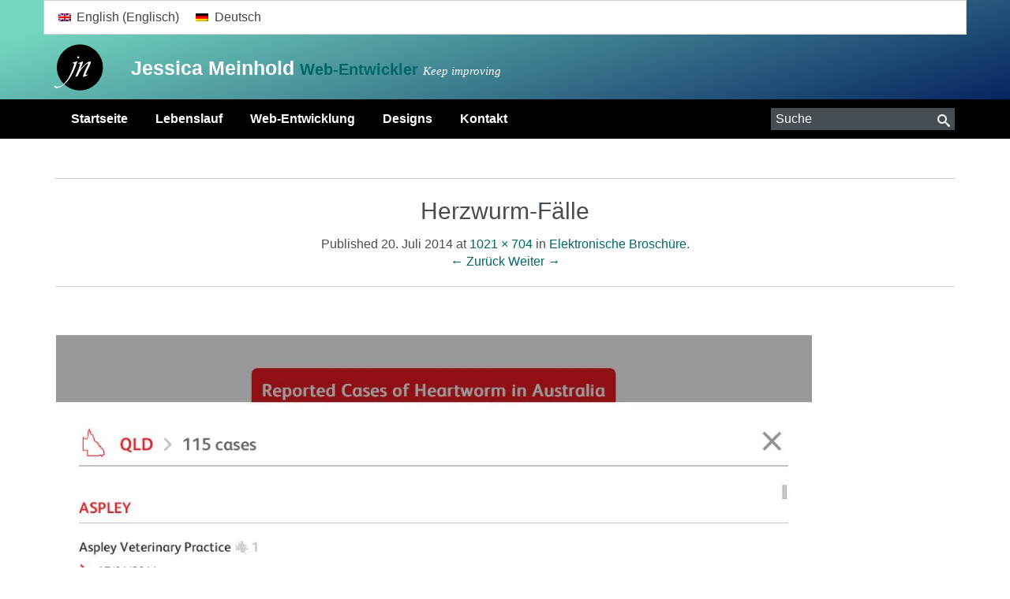

--- FILE ---
content_type: text/html; charset=UTF-8
request_url: https://www.jnierth.de/projekt/elektronische-broschuere/sr12-heartworm-cases-02/
body_size: 10557
content:
<!DOCTYPE html>
<!--[if IE 7]>
<html class="ie ie7" lang="de-DE">
<![endif]-->
<!--[if IE 8]>
<html class="ie ie8" lang="de-DE">
<![endif]-->
<!--[if !(IE 7) | !(IE 8)  ]><!-->
<html lang="de-DE">
<!--<![endif]-->
<head>
    <meta charset="UTF-8"/>
    <meta http-equiv="X-UA-Compatible" content="IE=edge">


    <meta name="viewport" content="width=device-width, initial-scale=1">

    <title>Herzwurm-Fälle - Jessica Meinhold</title>
    <link rel="profile" href="http://gmpg.org/xfn/11"/>
    <meta name="author" content="Jessica Meinhold">

    <link rel="shortcut icon" href="https://www.jnierth.de/wp-content/themes/jnierththeme/assets/images/favicon.ico" type="image/x-icon">
    <link rel="shortcut icon" href="
https://www.jnierth.de/wp-content/themes/jnierththeme/assets/images/favicon.ico" type="image/vnd.microsoft.icon"/>
    <link rel="icon" href="
https://www.jnierth.de/wp-content/themes/jnierththeme/assets/images/favicon.ico" type="image/x-icon">

    <!-- For third-generation iPad with high-resolution Retina display: -->
    <link rel="apple-touch-icon-precomposed" sizes="144x144"
          href="https://www.jnierth.de/wp-content/themes/jnierththemeapple-touch-icon-144x144-precomposed.png">
    <!-- For iPhone with high-resolution Retina display running iOS ≥ 7: -->
    <link rel="apple-touch-icon-precomposed" sizes="120x120"
          href="https://www.jnierth.de/wp-content/themes/jnierththemeapple-touch-icon-120x120-precomposed.png">
    <!-- For iPhone with high-resolution Retina display running iOS ≤ 6: -->
    <link rel="apple-touch-icon-precomposed" sizes="114x114"
          href="https://www.jnierth.de/wp-content/themes/jnierththemeapple-touch-icon-114x114-precomposed.png">
    <!-- For first- and second-generation iPad: -->
    <link rel="apple-touch-icon-precomposed" sizes="72x72"
          href="https://www.jnierth.de/wp-content/themes/jnierththemeapple-touch-icon-72x72-precomposed.png">
    <!-- For non-Retina iPhone, iPod Touch, and Android 2.1+ devices: -->
    <link rel="apple-touch-icon-precomposed"
          href="https://www.jnierth.de/wp-content/themes/jnierththeme/apple-touch-icon-precomposed.png">
    
                                            <link rel="alternate" hreflang="en" href="https://www.jnierth.de/?attachment_id=1932&lang=en"/>
                                            
    <meta name='robots' content='index, follow, max-image-preview:large, max-snippet:-1, max-video-preview:-1' />
<link rel="alternate" hreflang="en" href="https://www.jnierth.de/?attachment_id=1932&#038;lang=en" />
<link rel="alternate" hreflang="de" href="https://www.jnierth.de/projekt/elektronische-broschuere/sr12-heartworm-cases-02/" />
<link rel="alternate" hreflang="x-default" href="https://www.jnierth.de/projekt/elektronische-broschuere/sr12-heartworm-cases-02/" />

	<!-- This site is optimized with the Yoast SEO plugin v26.6 - https://yoast.com/wordpress/plugins/seo/ -->
	<link rel="canonical" href="https://www.jnierth.de/projekt/elektronische-broschuere/sr12-heartworm-cases-02/" />
	<meta property="og:locale" content="de_DE" />
	<meta property="og:type" content="article" />
	<meta property="og:title" content="Herzwurm-Fälle - Jessica Meinhold" />
	<meta property="og:url" content="https://www.jnierth.de/projekt/elektronische-broschuere/sr12-heartworm-cases-02/" />
	<meta property="og:site_name" content="Jessica Meinhold" />
	<meta property="og:image" content="https://www.jnierth.de/projekt/elektronische-broschuere/sr12-heartworm-cases-02" />
	<meta property="og:image:width" content="1021" />
	<meta property="og:image:height" content="704" />
	<meta property="og:image:type" content="image/jpeg" />
	<meta name="twitter:card" content="summary_large_image" />
	<script type="application/ld+json" class="yoast-schema-graph">{"@context":"https://schema.org","@graph":[{"@type":"WebPage","@id":"https://www.jnierth.de/projekt/elektronische-broschuere/sr12-heartworm-cases-02/","url":"https://www.jnierth.de/projekt/elektronische-broschuere/sr12-heartworm-cases-02/","name":"Herzwurm-Fälle - Jessica Meinhold","isPartOf":{"@id":"https://www.jnierth.de/#website"},"primaryImageOfPage":{"@id":"https://www.jnierth.de/projekt/elektronische-broschuere/sr12-heartworm-cases-02/#primaryimage"},"image":{"@id":"https://www.jnierth.de/projekt/elektronische-broschuere/sr12-heartworm-cases-02/#primaryimage"},"thumbnailUrl":"https://www.jnierth.de/wp-content/uploads/2014/07/SR12-heartworm-cases-02.jpg","datePublished":"2014-07-20T08:14:19+00:00","breadcrumb":{"@id":"https://www.jnierth.de/projekt/elektronische-broschuere/sr12-heartworm-cases-02/#breadcrumb"},"inLanguage":"de","potentialAction":[{"@type":"ReadAction","target":["https://www.jnierth.de/projekt/elektronische-broschuere/sr12-heartworm-cases-02/"]}]},{"@type":"ImageObject","inLanguage":"de","@id":"https://www.jnierth.de/projekt/elektronische-broschuere/sr12-heartworm-cases-02/#primaryimage","url":"https://www.jnierth.de/wp-content/uploads/2014/07/SR12-heartworm-cases-02.jpg","contentUrl":"https://www.jnierth.de/wp-content/uploads/2014/07/SR12-heartworm-cases-02.jpg","width":1021,"height":704,"caption":"Herzwurm-Fälle"},{"@type":"BreadcrumbList","@id":"https://www.jnierth.de/projekt/elektronische-broschuere/sr12-heartworm-cases-02/#breadcrumb","itemListElement":[{"@type":"ListItem","position":1,"name":"Home","item":"https://www.jnierth.de/"},{"@type":"ListItem","position":2,"name":"Elektronische Broschüre","item":"https://www.jnierth.com/projekt/elektronische-broschuere/"},{"@type":"ListItem","position":3,"name":"Herzwurm-Fälle"}]},{"@type":"WebSite","@id":"https://www.jnierth.de/#website","url":"https://www.jnierth.de/","name":"Jessica Meinhold","description":"Web-Developer","potentialAction":[{"@type":"SearchAction","target":{"@type":"EntryPoint","urlTemplate":"https://www.jnierth.de/?s={search_term_string}"},"query-input":{"@type":"PropertyValueSpecification","valueRequired":true,"valueName":"search_term_string"}}],"inLanguage":"de"}]}</script>
	<!-- / Yoast SEO plugin. -->


<link rel="alternate" type="application/rss+xml" title="Jessica Meinhold &raquo; Herzwurm-Fälle-Kommentar-Feed" href="https://www.jnierth.de/projekt/elektronische-broschuere/sr12-heartworm-cases-02/feed/" />
<link rel="alternate" title="oEmbed (JSON)" type="application/json+oembed" href="https://www.jnierth.de/wp-json/oembed/1.0/embed?url=https%3A%2F%2Fwww.jnierth.de%2Fprojekt%2Felektronische-broschuere%2Fsr12-heartworm-cases-02%2F" />
<link rel="alternate" title="oEmbed (XML)" type="text/xml+oembed" href="https://www.jnierth.de/wp-json/oembed/1.0/embed?url=https%3A%2F%2Fwww.jnierth.de%2Fprojekt%2Felektronische-broschuere%2Fsr12-heartworm-cases-02%2F&#038;format=xml" />
<style id='wp-img-auto-sizes-contain-inline-css' type='text/css'>
img:is([sizes=auto i],[sizes^="auto," i]){contain-intrinsic-size:3000px 1500px}
/*# sourceURL=wp-img-auto-sizes-contain-inline-css */
</style>
<style id='wp-emoji-styles-inline-css' type='text/css'>

	img.wp-smiley, img.emoji {
		display: inline !important;
		border: none !important;
		box-shadow: none !important;
		height: 1em !important;
		width: 1em !important;
		margin: 0 0.07em !important;
		vertical-align: -0.1em !important;
		background: none !important;
		padding: 0 !important;
	}
/*# sourceURL=wp-emoji-styles-inline-css */
</style>
<link rel='stylesheet' id='wp-block-library-css' href='https://www.jnierth.de/wp-includes/css/dist/block-library/style.min.css?ver=6.9' type='text/css' media='all' />
<style id='global-styles-inline-css' type='text/css'>
:root{--wp--preset--aspect-ratio--square: 1;--wp--preset--aspect-ratio--4-3: 4/3;--wp--preset--aspect-ratio--3-4: 3/4;--wp--preset--aspect-ratio--3-2: 3/2;--wp--preset--aspect-ratio--2-3: 2/3;--wp--preset--aspect-ratio--16-9: 16/9;--wp--preset--aspect-ratio--9-16: 9/16;--wp--preset--color--black: #000000;--wp--preset--color--cyan-bluish-gray: #abb8c3;--wp--preset--color--white: #ffffff;--wp--preset--color--pale-pink: #f78da7;--wp--preset--color--vivid-red: #cf2e2e;--wp--preset--color--luminous-vivid-orange: #ff6900;--wp--preset--color--luminous-vivid-amber: #fcb900;--wp--preset--color--light-green-cyan: #7bdcb5;--wp--preset--color--vivid-green-cyan: #00d084;--wp--preset--color--pale-cyan-blue: #8ed1fc;--wp--preset--color--vivid-cyan-blue: #0693e3;--wp--preset--color--vivid-purple: #9b51e0;--wp--preset--gradient--vivid-cyan-blue-to-vivid-purple: linear-gradient(135deg,rgb(6,147,227) 0%,rgb(155,81,224) 100%);--wp--preset--gradient--light-green-cyan-to-vivid-green-cyan: linear-gradient(135deg,rgb(122,220,180) 0%,rgb(0,208,130) 100%);--wp--preset--gradient--luminous-vivid-amber-to-luminous-vivid-orange: linear-gradient(135deg,rgb(252,185,0) 0%,rgb(255,105,0) 100%);--wp--preset--gradient--luminous-vivid-orange-to-vivid-red: linear-gradient(135deg,rgb(255,105,0) 0%,rgb(207,46,46) 100%);--wp--preset--gradient--very-light-gray-to-cyan-bluish-gray: linear-gradient(135deg,rgb(238,238,238) 0%,rgb(169,184,195) 100%);--wp--preset--gradient--cool-to-warm-spectrum: linear-gradient(135deg,rgb(74,234,220) 0%,rgb(151,120,209) 20%,rgb(207,42,186) 40%,rgb(238,44,130) 60%,rgb(251,105,98) 80%,rgb(254,248,76) 100%);--wp--preset--gradient--blush-light-purple: linear-gradient(135deg,rgb(255,206,236) 0%,rgb(152,150,240) 100%);--wp--preset--gradient--blush-bordeaux: linear-gradient(135deg,rgb(254,205,165) 0%,rgb(254,45,45) 50%,rgb(107,0,62) 100%);--wp--preset--gradient--luminous-dusk: linear-gradient(135deg,rgb(255,203,112) 0%,rgb(199,81,192) 50%,rgb(65,88,208) 100%);--wp--preset--gradient--pale-ocean: linear-gradient(135deg,rgb(255,245,203) 0%,rgb(182,227,212) 50%,rgb(51,167,181) 100%);--wp--preset--gradient--electric-grass: linear-gradient(135deg,rgb(202,248,128) 0%,rgb(113,206,126) 100%);--wp--preset--gradient--midnight: linear-gradient(135deg,rgb(2,3,129) 0%,rgb(40,116,252) 100%);--wp--preset--font-size--small: 13px;--wp--preset--font-size--medium: 20px;--wp--preset--font-size--large: 36px;--wp--preset--font-size--x-large: 42px;--wp--preset--spacing--20: 0.44rem;--wp--preset--spacing--30: 0.67rem;--wp--preset--spacing--40: 1rem;--wp--preset--spacing--50: 1.5rem;--wp--preset--spacing--60: 2.25rem;--wp--preset--spacing--70: 3.38rem;--wp--preset--spacing--80: 5.06rem;--wp--preset--shadow--natural: 6px 6px 9px rgba(0, 0, 0, 0.2);--wp--preset--shadow--deep: 12px 12px 50px rgba(0, 0, 0, 0.4);--wp--preset--shadow--sharp: 6px 6px 0px rgba(0, 0, 0, 0.2);--wp--preset--shadow--outlined: 6px 6px 0px -3px rgb(255, 255, 255), 6px 6px rgb(0, 0, 0);--wp--preset--shadow--crisp: 6px 6px 0px rgb(0, 0, 0);}:where(.is-layout-flex){gap: 0.5em;}:where(.is-layout-grid){gap: 0.5em;}body .is-layout-flex{display: flex;}.is-layout-flex{flex-wrap: wrap;align-items: center;}.is-layout-flex > :is(*, div){margin: 0;}body .is-layout-grid{display: grid;}.is-layout-grid > :is(*, div){margin: 0;}:where(.wp-block-columns.is-layout-flex){gap: 2em;}:where(.wp-block-columns.is-layout-grid){gap: 2em;}:where(.wp-block-post-template.is-layout-flex){gap: 1.25em;}:where(.wp-block-post-template.is-layout-grid){gap: 1.25em;}.has-black-color{color: var(--wp--preset--color--black) !important;}.has-cyan-bluish-gray-color{color: var(--wp--preset--color--cyan-bluish-gray) !important;}.has-white-color{color: var(--wp--preset--color--white) !important;}.has-pale-pink-color{color: var(--wp--preset--color--pale-pink) !important;}.has-vivid-red-color{color: var(--wp--preset--color--vivid-red) !important;}.has-luminous-vivid-orange-color{color: var(--wp--preset--color--luminous-vivid-orange) !important;}.has-luminous-vivid-amber-color{color: var(--wp--preset--color--luminous-vivid-amber) !important;}.has-light-green-cyan-color{color: var(--wp--preset--color--light-green-cyan) !important;}.has-vivid-green-cyan-color{color: var(--wp--preset--color--vivid-green-cyan) !important;}.has-pale-cyan-blue-color{color: var(--wp--preset--color--pale-cyan-blue) !important;}.has-vivid-cyan-blue-color{color: var(--wp--preset--color--vivid-cyan-blue) !important;}.has-vivid-purple-color{color: var(--wp--preset--color--vivid-purple) !important;}.has-black-background-color{background-color: var(--wp--preset--color--black) !important;}.has-cyan-bluish-gray-background-color{background-color: var(--wp--preset--color--cyan-bluish-gray) !important;}.has-white-background-color{background-color: var(--wp--preset--color--white) !important;}.has-pale-pink-background-color{background-color: var(--wp--preset--color--pale-pink) !important;}.has-vivid-red-background-color{background-color: var(--wp--preset--color--vivid-red) !important;}.has-luminous-vivid-orange-background-color{background-color: var(--wp--preset--color--luminous-vivid-orange) !important;}.has-luminous-vivid-amber-background-color{background-color: var(--wp--preset--color--luminous-vivid-amber) !important;}.has-light-green-cyan-background-color{background-color: var(--wp--preset--color--light-green-cyan) !important;}.has-vivid-green-cyan-background-color{background-color: var(--wp--preset--color--vivid-green-cyan) !important;}.has-pale-cyan-blue-background-color{background-color: var(--wp--preset--color--pale-cyan-blue) !important;}.has-vivid-cyan-blue-background-color{background-color: var(--wp--preset--color--vivid-cyan-blue) !important;}.has-vivid-purple-background-color{background-color: var(--wp--preset--color--vivid-purple) !important;}.has-black-border-color{border-color: var(--wp--preset--color--black) !important;}.has-cyan-bluish-gray-border-color{border-color: var(--wp--preset--color--cyan-bluish-gray) !important;}.has-white-border-color{border-color: var(--wp--preset--color--white) !important;}.has-pale-pink-border-color{border-color: var(--wp--preset--color--pale-pink) !important;}.has-vivid-red-border-color{border-color: var(--wp--preset--color--vivid-red) !important;}.has-luminous-vivid-orange-border-color{border-color: var(--wp--preset--color--luminous-vivid-orange) !important;}.has-luminous-vivid-amber-border-color{border-color: var(--wp--preset--color--luminous-vivid-amber) !important;}.has-light-green-cyan-border-color{border-color: var(--wp--preset--color--light-green-cyan) !important;}.has-vivid-green-cyan-border-color{border-color: var(--wp--preset--color--vivid-green-cyan) !important;}.has-pale-cyan-blue-border-color{border-color: var(--wp--preset--color--pale-cyan-blue) !important;}.has-vivid-cyan-blue-border-color{border-color: var(--wp--preset--color--vivid-cyan-blue) !important;}.has-vivid-purple-border-color{border-color: var(--wp--preset--color--vivid-purple) !important;}.has-vivid-cyan-blue-to-vivid-purple-gradient-background{background: var(--wp--preset--gradient--vivid-cyan-blue-to-vivid-purple) !important;}.has-light-green-cyan-to-vivid-green-cyan-gradient-background{background: var(--wp--preset--gradient--light-green-cyan-to-vivid-green-cyan) !important;}.has-luminous-vivid-amber-to-luminous-vivid-orange-gradient-background{background: var(--wp--preset--gradient--luminous-vivid-amber-to-luminous-vivid-orange) !important;}.has-luminous-vivid-orange-to-vivid-red-gradient-background{background: var(--wp--preset--gradient--luminous-vivid-orange-to-vivid-red) !important;}.has-very-light-gray-to-cyan-bluish-gray-gradient-background{background: var(--wp--preset--gradient--very-light-gray-to-cyan-bluish-gray) !important;}.has-cool-to-warm-spectrum-gradient-background{background: var(--wp--preset--gradient--cool-to-warm-spectrum) !important;}.has-blush-light-purple-gradient-background{background: var(--wp--preset--gradient--blush-light-purple) !important;}.has-blush-bordeaux-gradient-background{background: var(--wp--preset--gradient--blush-bordeaux) !important;}.has-luminous-dusk-gradient-background{background: var(--wp--preset--gradient--luminous-dusk) !important;}.has-pale-ocean-gradient-background{background: var(--wp--preset--gradient--pale-ocean) !important;}.has-electric-grass-gradient-background{background: var(--wp--preset--gradient--electric-grass) !important;}.has-midnight-gradient-background{background: var(--wp--preset--gradient--midnight) !important;}.has-small-font-size{font-size: var(--wp--preset--font-size--small) !important;}.has-medium-font-size{font-size: var(--wp--preset--font-size--medium) !important;}.has-large-font-size{font-size: var(--wp--preset--font-size--large) !important;}.has-x-large-font-size{font-size: var(--wp--preset--font-size--x-large) !important;}
/*# sourceURL=global-styles-inline-css */
</style>

<style id='classic-theme-styles-inline-css' type='text/css'>
/*! This file is auto-generated */
.wp-block-button__link{color:#fff;background-color:#32373c;border-radius:9999px;box-shadow:none;text-decoration:none;padding:calc(.667em + 2px) calc(1.333em + 2px);font-size:1.125em}.wp-block-file__button{background:#32373c;color:#fff;text-decoration:none}
/*# sourceURL=/wp-includes/css/classic-themes.min.css */
</style>
<link rel='stylesheet' id='wpml-legacy-horizontal-list-0-css' href='https://www.jnierth.de/wp-content/plugins/sitepress-multilingual-cms/templates/language-switchers/legacy-list-horizontal/style.min.css?ver=1' type='text/css' media='all' />
<style id='wpml-legacy-horizontal-list-0-inline-css' type='text/css'>
.wpml-ls-statics-shortcode_actions{background-color:#ffffff;}.wpml-ls-statics-shortcode_actions, .wpml-ls-statics-shortcode_actions .wpml-ls-sub-menu, .wpml-ls-statics-shortcode_actions a {border-color:#cdcdcd;}.wpml-ls-statics-shortcode_actions a, .wpml-ls-statics-shortcode_actions .wpml-ls-sub-menu a, .wpml-ls-statics-shortcode_actions .wpml-ls-sub-menu a:link, .wpml-ls-statics-shortcode_actions li:not(.wpml-ls-current-language) .wpml-ls-link, .wpml-ls-statics-shortcode_actions li:not(.wpml-ls-current-language) .wpml-ls-link:link {color:#444444;background-color:#ffffff;}.wpml-ls-statics-shortcode_actions .wpml-ls-sub-menu a:hover,.wpml-ls-statics-shortcode_actions .wpml-ls-sub-menu a:focus, .wpml-ls-statics-shortcode_actions .wpml-ls-sub-menu a:link:hover, .wpml-ls-statics-shortcode_actions .wpml-ls-sub-menu a:link:focus {color:#000000;background-color:#eeeeee;}.wpml-ls-statics-shortcode_actions .wpml-ls-current-language > a {color:#444444;background-color:#ffffff;}.wpml-ls-statics-shortcode_actions .wpml-ls-current-language:hover>a, .wpml-ls-statics-shortcode_actions .wpml-ls-current-language>a:focus {color:#000000;background-color:#eeeeee;}
/*# sourceURL=wpml-legacy-horizontal-list-0-inline-css */
</style>
<link rel='stylesheet' id='jnierth-css-css' href='https://www.jnierth.de/wp-content/themes/jnierththeme/style.min.css?ver=6.9' type='text/css' media='all' />
<link rel='stylesheet' id='jnierth-print-css-css' href='https://www.jnierth.de/wp-content/themes/jnierththeme/print.min.css?ver=6.9' type='text/css' media='print' />
<script type="text/javascript" id="wpml-cookie-js-extra">
/* <![CDATA[ */
var wpml_cookies = {"wp-wpml_current_language":{"value":"de","expires":1,"path":"/"}};
var wpml_cookies = {"wp-wpml_current_language":{"value":"de","expires":1,"path":"/"}};
//# sourceURL=wpml-cookie-js-extra
/* ]]> */
</script>
<script type="text/javascript" src="https://www.jnierth.de/wp-content/plugins/sitepress-multilingual-cms/res/js/cookies/language-cookie.js?ver=486900" id="wpml-cookie-js" defer="defer" data-wp-strategy="defer"></script>
<script type="text/javascript" src="https://www.jnierth.de/wp-includes/js/jquery/jquery.min.js?ver=3.7.1" id="jquery-core-js"></script>
<script type="text/javascript" src="https://www.jnierth.de/wp-includes/js/jquery/jquery-migrate.min.js?ver=3.4.1" id="jquery-migrate-js"></script>
<script type="text/javascript" src="https://www.jnierth.de/wp-content/themes/jnierththeme/assets/js/dev/libs/modernizr-custom.js?ver=6.9" id="ieModernizr-js"></script>
<link rel="https://api.w.org/" href="https://www.jnierth.de/wp-json/" /><link rel="alternate" title="JSON" type="application/json" href="https://www.jnierth.de/wp-json/wp/v2/media/1931" /><link rel="EditURI" type="application/rsd+xml" title="RSD" href="https://www.jnierth.de/xmlrpc.php?rsd" />
<meta name="generator" content="WPML ver:4.8.6 stt:1,3;" />
</head>

<body class="attachment wp-singular attachment-template-default single single-attachment postid-1931 attachmentid-1931 attachment-jpeg wp-theme-jnierththeme desktop chrome">
<!--[if lt IE 10]>
<p class="browserupgrade">You are using an <strong>outdated</strong> browser. Please upgrade your browser to improve your experience.</p>
<![endif]-->

<div id="masthead" class="" role="banner">

    <div class="close-btn">
        <a class="close-btn" id="nav-close-btn" aria-label="top-menu-close-btn" href="#top"></a>
    </div>

    <div class="visual-separator">
        <div class="row">
            <div class="container-fluid">
                <div class="col-sm-12">
                    
<div class="wpml-ls-statics-shortcode_actions wpml-ls wpml-ls-legacy-list-horizontal">
	<ul role="menu"><li class="wpml-ls-slot-shortcode_actions wpml-ls-item wpml-ls-item-en wpml-ls-first-item wpml-ls-item-legacy-list-horizontal" role="none">
				<a href="https://www.jnierth.de/?attachment_id=1932&amp;lang=en" class="wpml-ls-link" role="menuitem"  aria-label="Zu Englisch(English) wechseln" title="Zu Englisch(English) wechseln" >
                                                        <img
            class="wpml-ls-flag"
            src="https://www.jnierth.de/wp-content/plugins/sitepress-multilingual-cms/res/flags/en.png"
            alt=""
            width=18
            height=12
    /><span class="wpml-ls-native" lang="en">English</span><span class="wpml-ls-display"><span class="wpml-ls-bracket"> (</span>Englisch<span class="wpml-ls-bracket">)</span></span></a>
			</li><li class="wpml-ls-slot-shortcode_actions wpml-ls-item wpml-ls-item-de wpml-ls-current-language wpml-ls-last-item wpml-ls-item-legacy-list-horizontal" role="none">
				<a href="https://www.jnierth.de/projekt/elektronische-broschuere/sr12-heartworm-cases-02/" class="wpml-ls-link" role="menuitem" >
                                                        <img
            class="wpml-ls-flag"
            src="https://www.jnierth.de/wp-content/plugins/sitepress-multilingual-cms/res/flags/de.png"
            alt=""
            width=18
            height=12
    /><span class="wpml-ls-native" role="menuitem">Deutsch</span></a>
			</li></ul>
</div>

                    <div class="visual-separator--wrapper">

                        <a class="logo" href="https://www.jnierth.de/"
                           title="Jessica Meinhold - Web-Developer">
                        </a>

                        <h2 class="site-title">
                                                            <a href="http://www.jnierth.de"
                                   title="Jessica Meinhold"
                                   rel="home">Jessica Meinhold                                </a>
                                                        <span class="site-description">
                             Web-Entwickler
                            </span>

                            <span class="tagline">
                                Keep improving
                            </span>
                        </h2>
                    </div>
                </div>
            </div>
        </div>
        <!-- END: wrapper -->
        <a class="menu-toggle" aria-label="menu-toggle" href="#masthead">
                    </a>
    </div><!-- END: visual-separator -->


    <div id="site-navigation" class="main-navigation" role="navigation">
        <div class="container">
            <div class="row">
                <div class="col-sm-12">
                    <div class="menu-bar">
                        <div class="global-search-mobile">
                            
<form role="search" method="get" action="https://www.jnierth.de/">
    <input type="text" placeholder="Suche" value="" name="s"/>
    <button type="submit"><span class="icon-search"></span><span class="sr-only">Suche</span></button>
<input type='hidden' name='lang' value='de' /></form>


                        </div>

                        <div class="menu-main_menu-container"><ul id="menu-main_menu" class="nav-menu"><li id="menu-item-2360" class="menu-item menu-item-type-post_type menu-item-object-page menu-item-home menu-item-2360"><a href="https://www.jnierth.de/">Startseite</a></li>
<li id="menu-item-2415" class="menu-item menu-item-type-post_type menu-item-object-page menu-item-has-children menu-item-2415"><a href="https://www.jnierth.de/lebenslauf/">Lebenslauf</a>
<ul class="sub-menu">
	<li id="menu-item-2587" class="menu-item menu-item-type-post_type menu-item-object-page menu-item-2587"><a href="https://www.jnierth.de/lebenslauf/faehigkeiten/">Fähigkeiten</a></li>
</ul>
</li>
<li id="menu-item-2361" class="menu-item menu-item-type-post_type menu-item-object-page menu-item-has-children menu-item-2361"><a href="https://www.jnierth.de/web-entwicklung/">Web-Entwicklung</a>
<ul class="sub-menu">
	<li id="menu-item-2369" class="menu-item menu-item-type-taxonomy menu-item-object-programming-language menu-item-has-children menu-item-2369"><a href="https://www.jnierth.de/programming-language/css/">CSS</a>
	<ul class="sub-menu">
		<li id="menu-item-2370" class="menu-item menu-item-type-taxonomy menu-item-object-programming-language menu-item-2370"><a href="https://www.jnierth.de/programming-language/css/bootstrap/">Bootstrap</a></li>
		<li id="menu-item-2371" class="menu-item menu-item-type-taxonomy menu-item-object-programming-language menu-item-2371"><a href="https://www.jnierth.de/programming-language/css/less/">LESS</a></li>
		<li id="menu-item-2401" class="menu-item menu-item-type-taxonomy menu-item-object-programming-language menu-item-2401"><a href="https://www.jnierth.de/programming-language/css/skeleton/">Skeleton</a></li>
		<li id="menu-item-2400" class="menu-item menu-item-type-taxonomy menu-item-object-programming-language menu-item-2400"><a href="https://www.jnierth.de/programming-language/css/sass/">SASS</a></li>
	</ul>
</li>
	<li id="menu-item-2417" class="menu-item menu-item-type-taxonomy menu-item-object-programming-language menu-item-has-children menu-item-2417"><a href="https://www.jnierth.de/programming-language/flash/">Flash</a>
	<ul class="sub-menu">
		<li id="menu-item-2418" class="menu-item menu-item-type-taxonomy menu-item-object-programming-language menu-item-2418"><a href="https://www.jnierth.de/programming-language/flash/actionscript-20/">ActionScript 2.0</a></li>
		<li id="menu-item-2419" class="menu-item menu-item-type-taxonomy menu-item-object-programming-language menu-item-2419"><a href="https://www.jnierth.de/programming-language/flash/actionscript-30/">ActionScript 3.0</a></li>
	</ul>
</li>
	<li id="menu-item-2368" class="menu-item menu-item-type-taxonomy menu-item-object-programming-language menu-item-2368"><a href="https://www.jnierth.de/programming-language/html/">HTML</a></li>
	<li id="menu-item-2405" class="menu-item menu-item-type-taxonomy menu-item-object-programming-language menu-item-has-children menu-item-2405"><a href="https://www.jnierth.de/programming-language/java/">Java</a>
	<ul class="sub-menu">
		<li id="menu-item-2406" class="menu-item menu-item-type-taxonomy menu-item-object-programming-language menu-item-2406"><a href="https://www.jnierth.de/programming-language/java/cq5/">CQ5</a></li>
		<li id="menu-item-2407" class="menu-item menu-item-type-taxonomy menu-item-object-programming-language menu-item-2407"><a href="https://www.jnierth.de/programming-language/java/gef/">GEF</a></li>
		<li id="menu-item-2408" class="menu-item menu-item-type-taxonomy menu-item-object-programming-language menu-item-2408"><a href="https://www.jnierth.de/programming-language/java/rich-ajax-platform/">Rich Ajax Platform</a></li>
	</ul>
</li>
	<li id="menu-item-2372" class="menu-item menu-item-type-taxonomy menu-item-object-programming-language menu-item-has-children menu-item-2372"><a href="https://www.jnierth.de/programming-language/javascript/">JavaScript</a>
	<ul class="sub-menu">
		<li id="menu-item-2420" class="menu-item menu-item-type-taxonomy menu-item-object-programming-language menu-item-2420"><a href="https://www.jnierth.de/programming-language/google-maps-api/">Google Maps API</a></li>
		<li id="menu-item-2376" class="menu-item menu-item-type-taxonomy menu-item-object-programming-language menu-item-2376"><a href="https://www.jnierth.de/programming-language/javascript/grunt/">Grunt</a></li>
		<li id="menu-item-2374" class="menu-item menu-item-type-taxonomy menu-item-object-programming-language menu-item-2374"><a href="https://www.jnierth.de/programming-language/javascript/jquery/">JQuery</a></li>
		<li id="menu-item-2373" class="menu-item menu-item-type-taxonomy menu-item-object-programming-language menu-item-2373"><a href="https://www.jnierth.de/programming-language/javascript/nodejs/">NodeJS</a></li>
		<li id="menu-item-2375" class="menu-item menu-item-type-taxonomy menu-item-object-programming-language menu-item-2375"><a href="https://www.jnierth.de/programming-language/javascript/requirejs/">RequireJS</a></li>
		<li id="menu-item-2606" class="menu-item menu-item-type-taxonomy menu-item-object-programming-language menu-item-2606"><a href="https://www.jnierth.de/programming-language/javascript/vuejs-javascript/">VueJS</a></li>
	</ul>
</li>
	<li id="menu-item-2395" class="menu-item menu-item-type-taxonomy menu-item-object-programming-language menu-item-has-children menu-item-2395"><a href="https://www.jnierth.de/programming-language/net/">.NET</a>
	<ul class="sub-menu">
		<li id="menu-item-2396" class="menu-item menu-item-type-taxonomy menu-item-object-programming-language menu-item-2396"><a href="https://www.jnierth.de/programming-language/net/episerver/">Episerver</a></li>
		<li id="menu-item-2397" class="menu-item menu-item-type-taxonomy menu-item-object-programming-language menu-item-2397"><a href="https://www.jnierth.de/programming-language/net/mvc/">MVC</a></li>
		<li id="menu-item-2398" class="menu-item menu-item-type-taxonomy menu-item-object-programming-language menu-item-2398"><a href="https://www.jnierth.de/programming-language/net/sitecore/">Sitecore</a></li>
		<li id="menu-item-2399" class="menu-item menu-item-type-taxonomy menu-item-object-programming-language menu-item-2399"><a href="https://www.jnierth.de/programming-language/net/umbraco/">Umbraco</a></li>
	</ul>
</li>
	<li id="menu-item-2377" class="menu-item menu-item-type-taxonomy menu-item-object-programming-language menu-item-has-children menu-item-2377"><a href="https://www.jnierth.de/programming-language/php/">PHP</a>
	<ul class="sub-menu">
		<li id="menu-item-2413" class="menu-item menu-item-type-taxonomy menu-item-object-programming-language menu-item-2413"><a href="https://www.jnierth.de/programming-language/php/wordpress/">WordPress</a></li>
		<li id="menu-item-2410" class="menu-item menu-item-type-taxonomy menu-item-object-programming-language menu-item-2410"><a href="https://www.jnierth.de/programming-language/php/drupal/">Drupal</a></li>
		<li id="menu-item-2411" class="menu-item menu-item-type-taxonomy menu-item-object-programming-language menu-item-2411"><a href="https://www.jnierth.de/programming-language/php/magento/">Magento</a></li>
		<li id="menu-item-2412" class="menu-item menu-item-type-taxonomy menu-item-object-programming-language menu-item-2412"><a href="https://www.jnierth.de/programming-language/php/symfony/">Symfony</a></li>
		<li id="menu-item-2409" class="menu-item menu-item-type-taxonomy menu-item-object-programming-language menu-item-2409"><a href="https://www.jnierth.de/programming-language/php/django/">Django</a></li>
	</ul>
</li>
	<li id="menu-item-2421" class="menu-item menu-item-type-taxonomy menu-item-object-programming-language menu-item-2421"><a href="https://www.jnierth.de/programming-language/youtube-api/">Youtube API</a></li>
</ul>
</li>
<li id="menu-item-2414" class="menu-item menu-item-type-post_type menu-item-object-page menu-item-2414"><a href="https://www.jnierth.de/designs/">Designs</a></li>
<li id="menu-item-2416" class="menu-item menu-item-type-post_type menu-item-object-page menu-item-2416"><a href="https://www.jnierth.de/kontakt/">Kontakt</a></li>
</ul></div>
                        <div class="global-search-tablet">
                            
<form role="search" method="get" action="https://www.jnierth.de/">
    <input type="text" placeholder="Suche" value="" name="s"/>
    <button type="submit"><span class="icon-search"></span><span class="sr-only">Suche</span></button>
<input type='hidden' name='lang' value='de' /></form>


                        </div>
                    </div>
                </div>
            </div>
        </div>
    </div>

    <div class="main-navigation-mobile main-navigation" role="navigation">
        <div class="container">
            <div class="row">
                <div class="col-sm-12">
                    <div class="menu-bar">
                        <div class="global-search-mobile">
                            
<form role="search" method="get" action="https://www.jnierth.de/">
    <input type="text" placeholder="Suche" value="" name="s"/>
    <button type="submit"><span class="icon-search"></span><span class="sr-only">Suche</span></button>
<input type='hidden' name='lang' value='de' /></form>


                        </div>

                        <div class="menu-main_menu-container"><ul id="menu-main_menu-1" class="nav-menu"><li class="menu-item menu-item-type-post_type menu-item-object-page menu-item-home menu-item-2360"><a href="https://www.jnierth.de/">Startseite</a></li>
<li class="menu-item menu-item-type-post_type menu-item-object-page menu-item-has-children menu-item-2415"><a href="https://www.jnierth.de/lebenslauf/">Lebenslauf</a>
<ul class="sub-menu">
	<li class="menu-item menu-item-type-post_type menu-item-object-page menu-item-2587"><a href="https://www.jnierth.de/lebenslauf/faehigkeiten/">Fähigkeiten</a></li>
</ul>
</li>
<li class="menu-item menu-item-type-post_type menu-item-object-page menu-item-has-children menu-item-2361"><a href="https://www.jnierth.de/web-entwicklung/">Web-Entwicklung</a>
<ul class="sub-menu">
	<li class="menu-item menu-item-type-taxonomy menu-item-object-programming-language menu-item-has-children menu-item-2369"><a href="https://www.jnierth.de/programming-language/css/">CSS</a>
	<ul class="sub-menu">
		<li class="menu-item menu-item-type-taxonomy menu-item-object-programming-language menu-item-2370"><a href="https://www.jnierth.de/programming-language/css/bootstrap/">Bootstrap</a></li>
		<li class="menu-item menu-item-type-taxonomy menu-item-object-programming-language menu-item-2371"><a href="https://www.jnierth.de/programming-language/css/less/">LESS</a></li>
		<li class="menu-item menu-item-type-taxonomy menu-item-object-programming-language menu-item-2401"><a href="https://www.jnierth.de/programming-language/css/skeleton/">Skeleton</a></li>
		<li class="menu-item menu-item-type-taxonomy menu-item-object-programming-language menu-item-2400"><a href="https://www.jnierth.de/programming-language/css/sass/">SASS</a></li>
	</ul>
</li>
	<li class="menu-item menu-item-type-taxonomy menu-item-object-programming-language menu-item-has-children menu-item-2417"><a href="https://www.jnierth.de/programming-language/flash/">Flash</a>
	<ul class="sub-menu">
		<li class="menu-item menu-item-type-taxonomy menu-item-object-programming-language menu-item-2418"><a href="https://www.jnierth.de/programming-language/flash/actionscript-20/">ActionScript 2.0</a></li>
		<li class="menu-item menu-item-type-taxonomy menu-item-object-programming-language menu-item-2419"><a href="https://www.jnierth.de/programming-language/flash/actionscript-30/">ActionScript 3.0</a></li>
	</ul>
</li>
	<li class="menu-item menu-item-type-taxonomy menu-item-object-programming-language menu-item-2368"><a href="https://www.jnierth.de/programming-language/html/">HTML</a></li>
	<li class="menu-item menu-item-type-taxonomy menu-item-object-programming-language menu-item-has-children menu-item-2405"><a href="https://www.jnierth.de/programming-language/java/">Java</a>
	<ul class="sub-menu">
		<li class="menu-item menu-item-type-taxonomy menu-item-object-programming-language menu-item-2406"><a href="https://www.jnierth.de/programming-language/java/cq5/">CQ5</a></li>
		<li class="menu-item menu-item-type-taxonomy menu-item-object-programming-language menu-item-2407"><a href="https://www.jnierth.de/programming-language/java/gef/">GEF</a></li>
		<li class="menu-item menu-item-type-taxonomy menu-item-object-programming-language menu-item-2408"><a href="https://www.jnierth.de/programming-language/java/rich-ajax-platform/">Rich Ajax Platform</a></li>
	</ul>
</li>
	<li class="menu-item menu-item-type-taxonomy menu-item-object-programming-language menu-item-has-children menu-item-2372"><a href="https://www.jnierth.de/programming-language/javascript/">JavaScript</a>
	<ul class="sub-menu">
		<li class="menu-item menu-item-type-taxonomy menu-item-object-programming-language menu-item-2420"><a href="https://www.jnierth.de/programming-language/google-maps-api/">Google Maps API</a></li>
		<li class="menu-item menu-item-type-taxonomy menu-item-object-programming-language menu-item-2376"><a href="https://www.jnierth.de/programming-language/javascript/grunt/">Grunt</a></li>
		<li class="menu-item menu-item-type-taxonomy menu-item-object-programming-language menu-item-2374"><a href="https://www.jnierth.de/programming-language/javascript/jquery/">JQuery</a></li>
		<li class="menu-item menu-item-type-taxonomy menu-item-object-programming-language menu-item-2373"><a href="https://www.jnierth.de/programming-language/javascript/nodejs/">NodeJS</a></li>
		<li class="menu-item menu-item-type-taxonomy menu-item-object-programming-language menu-item-2375"><a href="https://www.jnierth.de/programming-language/javascript/requirejs/">RequireJS</a></li>
		<li class="menu-item menu-item-type-taxonomy menu-item-object-programming-language menu-item-2606"><a href="https://www.jnierth.de/programming-language/javascript/vuejs-javascript/">VueJS</a></li>
	</ul>
</li>
	<li class="menu-item menu-item-type-taxonomy menu-item-object-programming-language menu-item-has-children menu-item-2395"><a href="https://www.jnierth.de/programming-language/net/">.NET</a>
	<ul class="sub-menu">
		<li class="menu-item menu-item-type-taxonomy menu-item-object-programming-language menu-item-2396"><a href="https://www.jnierth.de/programming-language/net/episerver/">Episerver</a></li>
		<li class="menu-item menu-item-type-taxonomy menu-item-object-programming-language menu-item-2397"><a href="https://www.jnierth.de/programming-language/net/mvc/">MVC</a></li>
		<li class="menu-item menu-item-type-taxonomy menu-item-object-programming-language menu-item-2398"><a href="https://www.jnierth.de/programming-language/net/sitecore/">Sitecore</a></li>
		<li class="menu-item menu-item-type-taxonomy menu-item-object-programming-language menu-item-2399"><a href="https://www.jnierth.de/programming-language/net/umbraco/">Umbraco</a></li>
	</ul>
</li>
	<li class="menu-item menu-item-type-taxonomy menu-item-object-programming-language menu-item-has-children menu-item-2377"><a href="https://www.jnierth.de/programming-language/php/">PHP</a>
	<ul class="sub-menu">
		<li class="menu-item menu-item-type-taxonomy menu-item-object-programming-language menu-item-2413"><a href="https://www.jnierth.de/programming-language/php/wordpress/">WordPress</a></li>
		<li class="menu-item menu-item-type-taxonomy menu-item-object-programming-language menu-item-2410"><a href="https://www.jnierth.de/programming-language/php/drupal/">Drupal</a></li>
		<li class="menu-item menu-item-type-taxonomy menu-item-object-programming-language menu-item-2411"><a href="https://www.jnierth.de/programming-language/php/magento/">Magento</a></li>
		<li class="menu-item menu-item-type-taxonomy menu-item-object-programming-language menu-item-2412"><a href="https://www.jnierth.de/programming-language/php/symfony/">Symfony</a></li>
		<li class="menu-item menu-item-type-taxonomy menu-item-object-programming-language menu-item-2409"><a href="https://www.jnierth.de/programming-language/php/django/">Django</a></li>
	</ul>
</li>
	<li class="menu-item menu-item-type-taxonomy menu-item-object-programming-language menu-item-2421"><a href="https://www.jnierth.de/programming-language/youtube-api/">Youtube API</a></li>
</ul>
</li>
<li class="menu-item menu-item-type-post_type menu-item-object-page menu-item-2414"><a href="https://www.jnierth.de/designs/">Designs</a></li>
<li class="menu-item menu-item-type-post_type menu-item-object-page menu-item-2416"><a href="https://www.jnierth.de/kontakt/">Kontakt</a></li>
</ul></div>
                        <div class="global-search-tablet">
                            
<form role="search" method="get" action="https://www.jnierth.de/">
    <input type="text" placeholder="Suche" value="" name="s"/>
    <button type="submit"><span class="icon-search"></span><span class="sr-only">Suche</span></button>
<input type='hidden' name='lang' value='de' /></form>


                        </div>
                    </div>
                </div>
            </div>
        </div>
    </div>

    </div><!--END: #masthead -->

<section role="main" class="container">


            
                <div class="article"><!-- used for lt ie9 when js is turned off -->


                    <article id="post-1931" class="image-attachment post-1931 attachment type-attachment status-inherit hentry">
                        <div class="entry-header">
                            <h1 class="entry-title">Herzwurm-Fälle</h1>

                            <div class="entry-meta">
                                <span class="meta-prep meta-prep-entry-date">Published </span> <span class="entry-date"><time class="entry-date" datetime="2014-07-20T08:14:19+00:00">20. Juli 2014</time></span> at <a href="https://www.jnierth.de/wp-content/uploads/2014/07/SR12-heartworm-cases-02.jpg" title="Link to full-size image">1021 &times; 704</a> in <a href="https://www.jnierth.de/projekt/elektronische-broschuere/" title="Return to Elektronische Broschüre" rel="gallery">Elektronische Broschüre</a>.                                                            </div>
                            <!-- .entry-meta -->

                            <nav id="image-navigation" class="navigation">
                                <span
                                    class="previous-image"><a href='https://www.jnierth.de/projekt/elektronische-broschuere/sr12-heartworm-cases/'>← Zurück</a></span>
                                <span
                                    class="next-image"><a href='https://www.jnierth.de/projekt/elektronische-broschuere/sr12-heartworm-cases-03/'>Weiter →</a></span>
                            </nav>
                            <!-- #image-navigation -->
                        </div>
                        <!-- .entry-header -->

                        <div class="entry-content">

                            <div class="entry-attachment">
                                <div class="attachment">
                                                                        <a href="https://www.jnierth.de/projekt/elektronische-broschuere/sr12-heartworm-cases-03/"
                                        title="Herzwurm-Fälle" rel="attachment"><img width="960" height="662" src="https://www.jnierth.de/wp-content/uploads/2014/07/SR12-heartworm-cases-02.jpg" class="attachment-960x960 size-960x960" alt="Herzwurm-Fälle" decoding="async" fetchpriority="high" srcset="https://www.jnierth.de/wp-content/uploads/2014/07/SR12-heartworm-cases-02.jpg 1021w, https://www.jnierth.de/wp-content/uploads/2014/07/SR12-heartworm-cases-02-140x96.jpg 140w, https://www.jnierth.de/wp-content/uploads/2014/07/SR12-heartworm-cases-02-520x359.jpg 520w, https://www.jnierth.de/wp-content/uploads/2014/07/SR12-heartworm-cases-02-870x600.jpg 870w, https://www.jnierth.de/wp-content/uploads/2014/07/SR12-heartworm-cases-02-217x150.jpg 217w" sizes="(max-width: 960px) 100vw, 960px" /></a>

                                                                    </div>
                                <!-- .attachment -->

                            </div>
                            <!-- .entry-attachment -->

                            <div class="entry-description">
                                                                                            </div><!-- .entry-description -->

                        </div><!-- .entry-content -->

                    </article><!-- #post -->

                </div><!-- .article -->

                
<div id="comments" class="comments-area">

	
	
	
</div><!-- #comments .comments-area -->
            

</section>
<footer>

    <section class="col-xs-12 col-sm-6 col-md-6 col-lg-3">

        <h2 class="h3 icon-tree">
            Seitenstruktur        </h2>

        <ul>
            <li class="page_item page-item-6"><a href="https://www.jnierth.de/">Startseite</a></li>
<li class="page_item page-item-18"><a href="https://www.jnierth.de/web-entwicklung/">Web-Entwicklung</a></li>
<li class="page_item page-item-21 page_item_has_children"><a href="https://www.jnierth.de/lebenslauf/">Lebenslauf</a>
<ul class='children'>
	<li class="page_item page-item-2518"><a href="https://www.jnierth.de/lebenslauf/faehigkeiten/">Fähigkeiten</a></li>
</ul>
</li>
<li class="page_item page-item-12"><a href="https://www.jnierth.de/kontakt/">Kontakt</a></li>
<li class="page_item page-item-382"><a href="https://www.jnierth.de/designs/">Designs</a></li>
        </ul>

    </section>

    <section class="col-xs-12 col-sm-6 col-md-6 col-lg-3">
        <h3 class="h3 icon-star">
            Beliebteste Projekte        </h3>

        <div class="featured-projects">
            <ul><li><a href="https://www.jnierth.de/projekt/internes-blog-cms/"><img width="80" height="80" src="https://www.jnierth.de/wp-content/uploads/2015/01/livestock-blog-homepage-80x80.jpg" class="attachment-jn_tiny size-jn_tiny" alt="Livestock Blog - Homepage" decoding="async" loading="lazy" /></a><a class="sub-title" href="https://www.jnierth.de/projekt/internes-blog-cms/">Internes Blog CMS</a></li><li><a href="https://www.jnierth.de/projekt/elektronische-broschuere/"><img width="80" height="80" src="https://www.jnierth.de/wp-content/uploads/2014/05/SR12-homepage-80x80.jpg" class="attachment-jn_tiny size-jn_tiny" alt="Startseite" decoding="async" loading="lazy" /></a><a class="sub-title" href="https://www.jnierth.de/projekt/elektronische-broschuere/">Elektronische Broschüre</a></li><li><a href="https://www.jnierth.de/projekt/news-limited-sport-anwendung/"><img width="80" height="80" src="https://www.jnierth.de/wp-content/uploads/2012/04/News-Limited-Scoreboard-80x80.jpg" class="attachment-jn_tiny size-jn_tiny" alt="News Limited - Sport-Anwendung" decoding="async" loading="lazy" /></a><a class="sub-title" href="https://www.jnierth.de/projekt/news-limited-sport-anwendung/">News Ltd &#8211; Sport Anwendung</a></li><li><a href="https://www.jnierth.de/projekt/tanini-online-shop/"><img width="80" height="80" src="https://www.jnierth.de/wp-content/uploads/2011/03/Tanini-Homepage-80x80.jpg" class="attachment-jn_tiny size-jn_tiny" alt="Tanini Online Shop - Startseite" decoding="async" loading="lazy" /></a><a class="sub-title" href="https://www.jnierth.de/projekt/tanini-online-shop/">Tanini &#8211; Online Shop</a></li><li><a href="https://www.jnierth.de/projekt/1440-minuten-youtube-wettbewerb/"><img width="80" height="50" src="https://www.jnierth.de/wp-content/uploads/2009/11/O2-Youtube-Contest.jpg" class="attachment-jn_tiny size-jn_tiny" alt="1440 Minutes - Youtube Kontest Architektur" decoding="async" loading="lazy" srcset="https://www.jnierth.de/wp-content/uploads/2009/11/O2-Youtube-Contest.jpg 800w, https://www.jnierth.de/wp-content/uploads/2009/11/O2-Youtube-Contest-140x87.jpg 140w, https://www.jnierth.de/wp-content/uploads/2009/11/O2-Youtube-Contest-575x359.jpg 575w, https://www.jnierth.de/wp-content/uploads/2009/11/O2-Youtube-Contest-240x150.jpg 240w" sizes="auto, (max-width: 80px) 100vw, 80px" /></a><a class="sub-title" href="https://www.jnierth.de/projekt/1440-minuten-youtube-wettbewerb/">1440 Minuten &#8211; Youtube Wettbewerb</a></li><li><a href="https://www.jnierth.de/projekt/ufa-kistallpalast-dresden/"><img width="80" height="80" src="https://www.jnierth.de/wp-content/uploads/2007/07/UFA-Crystal-Palace-Homepage-80x80.jpg" class="attachment-jn_tiny size-jn_tiny" alt="UFA Kristallpalast - Startseite" decoding="async" loading="lazy" /></a><a class="sub-title" href="https://www.jnierth.de/projekt/ufa-kistallpalast-dresden/">UFA Kristallpalast</a></li></ul>        </div>
    </section>

    <section id="technology-tag-cloud" class="col-xs-12 col-sm-6 col-md-6 col-lg-3">
        <div class="technology-tag-cloud">
            <h3 class="h3 icon-tag">
                Technologie-Tag-Cloud            </h3>

            <a href="https://www.jnierth.de/programming-language/net/" class="tag-cloud-link tag-link-212 tag-link-position-1" style="font-size: 13.27868852459pt;" aria-label=".NET (4 Objekte)">.NET</a>
<a href="https://www.jnierth.de/programming-language/net/" class="tag-cloud-link tag-link-212 tag-link-position-2" style="font-size: 13.27868852459pt;" aria-label=".NET (4 Objekte)">.NET</a>
<a href="https://www.jnierth.de/programming-language/flash/actionscript-20/" class="tag-cloud-link tag-link-237 tag-link-position-3" style="font-size: 11.475409836066pt;" aria-label="ActionScript 2.0 (2 Objekte)">ActionScript 2.0</a>
<a href="https://www.jnierth.de/programming-language/flash/actionscript-20/" class="tag-cloud-link tag-link-237 tag-link-position-4" style="font-size: 11.475409836066pt;" aria-label="ActionScript 2.0 (2 Objekte)">ActionScript 2.0</a>
<a href="https://www.jnierth.de/programming-language/css/bootstrap/" class="tag-cloud-link tag-link-239 tag-link-position-5" style="font-size: 16.639344262295pt;" aria-label="Bootstrap (12 Objekte)">Bootstrap</a>
<a href="https://www.jnierth.de/programming-language/css/bootstrap/" class="tag-cloud-link tag-link-239 tag-link-position-6" style="font-size: 16.639344262295pt;" aria-label="Bootstrap (12 Objekte)">Bootstrap</a>
<a href="https://www.jnierth.de/programming-language/java/cq5/" class="tag-cloud-link tag-link-233 tag-link-position-7" style="font-size: 12.459016393443pt;" aria-label="CQ5 (3 Objekte)">CQ5</a>
<a href="https://www.jnierth.de/programming-language/java/cq5/" class="tag-cloud-link tag-link-233 tag-link-position-8" style="font-size: 12.459016393443pt;" aria-label="CQ5 (3 Objekte)">CQ5</a>
<a href="https://www.jnierth.de/programming-language/css/" class="tag-cloud-link tag-link-205 tag-link-position-9" style="font-size: 19.918032786885pt;" aria-label="CSS (31 Objekte)">CSS</a>
<a href="https://www.jnierth.de/programming-language/css/" class="tag-cloud-link tag-link-205 tag-link-position-10" style="font-size: 19.918032786885pt;" aria-label="CSS (31 Objekte)">CSS</a>
<a href="https://www.jnierth.de/programming-language/php/drupal/" class="tag-cloud-link tag-link-213 tag-link-position-11" style="font-size: 11.475409836066pt;" aria-label="Drupal (2 Objekte)">Drupal</a>
<a href="https://www.jnierth.de/programming-language/php/drupal/" class="tag-cloud-link tag-link-213 tag-link-position-12" style="font-size: 11.475409836066pt;" aria-label="Drupal (2 Objekte)">Drupal</a>
<a href="https://www.jnierth.de/programming-language/net/episerver/" class="tag-cloud-link tag-link-229 tag-link-position-13" style="font-size: 11.475409836066pt;" aria-label="Episerver (2 Objekte)">Episerver</a>
<a href="https://www.jnierth.de/programming-language/net/episerver/" class="tag-cloud-link tag-link-229 tag-link-position-14" style="font-size: 11.475409836066pt;" aria-label="Episerver (2 Objekte)">Episerver</a>
<a href="https://www.jnierth.de/programming-language/flash/" class="tag-cloud-link tag-link-235 tag-link-position-15" style="font-size: 11.475409836066pt;" aria-label="Flash (2 Objekte)">Flash</a>
<a href="https://www.jnierth.de/programming-language/flash/" class="tag-cloud-link tag-link-235 tag-link-position-16" style="font-size: 11.475409836066pt;" aria-label="Flash (2 Objekte)">Flash</a>
<a href="https://www.jnierth.de/programming-language/google-maps-api/" class="tag-cloud-link tag-link-246 tag-link-position-17" style="font-size: 12.459016393443pt;" aria-label="Google Maps API (3 Objekte)">Google Maps API</a>
<a href="https://www.jnierth.de/programming-language/google-maps-api/" class="tag-cloud-link tag-link-246 tag-link-position-18" style="font-size: 12.459016393443pt;" aria-label="Google Maps API (3 Objekte)">Google Maps API</a>
<a href="https://www.jnierth.de/programming-language/javascript/grunt/" class="tag-cloud-link tag-link-222 tag-link-position-19" style="font-size: 16.065573770492pt;" aria-label="Grunt (10 Objekte)">Grunt</a>
<a href="https://www.jnierth.de/programming-language/javascript/grunt/" class="tag-cloud-link tag-link-222 tag-link-position-20" style="font-size: 16.065573770492pt;" aria-label="Grunt (10 Objekte)">Grunt</a>
<a href="https://www.jnierth.de/programming-language/html/" class="tag-cloud-link tag-link-238 tag-link-position-21" style="font-size: 19.672131147541pt;" aria-label="HTML (29 Objekte)">HTML</a>
<a href="https://www.jnierth.de/programming-language/html/" class="tag-cloud-link tag-link-238 tag-link-position-22" style="font-size: 19.672131147541pt;" aria-label="HTML (29 Objekte)">HTML</a>
<a href="https://www.jnierth.de/programming-language/java/" class="tag-cloud-link tag-link-232 tag-link-position-23" style="font-size: 14.508196721311pt;" aria-label="Java (6 Objekte)">Java</a>
<a href="https://www.jnierth.de/programming-language/java/" class="tag-cloud-link tag-link-232 tag-link-position-24" style="font-size: 14.508196721311pt;" aria-label="Java (6 Objekte)">Java</a>
<a href="https://www.jnierth.de/programming-language/javascript/" class="tag-cloud-link tag-link-206 tag-link-position-25" style="font-size: 20pt;" aria-label="JavaScript (32 Objekte)">JavaScript</a>
<a href="https://www.jnierth.de/programming-language/javascript/" class="tag-cloud-link tag-link-206 tag-link-position-26" style="font-size: 20pt;" aria-label="JavaScript (32 Objekte)">JavaScript</a>
<a href="https://www.jnierth.de/programming-language/javascript/jquery/" class="tag-cloud-link tag-link-220 tag-link-position-27" style="font-size: 19.426229508197pt;" aria-label="JQuery (27 Objekte)">JQuery</a>
<a href="https://www.jnierth.de/programming-language/javascript/jquery/" class="tag-cloud-link tag-link-220 tag-link-position-28" style="font-size: 19.426229508197pt;" aria-label="JQuery (27 Objekte)">JQuery</a>
<a href="https://www.jnierth.de/programming-language/css/less/" class="tag-cloud-link tag-link-241 tag-link-position-29" style="font-size: 16.967213114754pt;" aria-label="LESS (13 Objekte)">LESS</a>
<a href="https://www.jnierth.de/programming-language/css/less/" class="tag-cloud-link tag-link-241 tag-link-position-30" style="font-size: 16.967213114754pt;" aria-label="LESS (13 Objekte)">LESS</a>
<a href="https://www.jnierth.de/programming-language/newsletter/" class="tag-cloud-link tag-link-244 tag-link-position-31" style="font-size: 12.459016393443pt;" aria-label="Newsletter (3 Objekte)">Newsletter</a>
<a href="https://www.jnierth.de/programming-language/newsletter/" class="tag-cloud-link tag-link-244 tag-link-position-32" style="font-size: 12.459016393443pt;" aria-label="Newsletter (3 Objekte)">Newsletter</a>
<a href="https://www.jnierth.de/programming-language/javascript/nodejs/" class="tag-cloud-link tag-link-207 tag-link-position-33" style="font-size: 16.065573770492pt;" aria-label="NodeJS (10 Objekte)">NodeJS</a>
<a href="https://www.jnierth.de/programming-language/javascript/nodejs/" class="tag-cloud-link tag-link-207 tag-link-position-34" style="font-size: 16.065573770492pt;" aria-label="NodeJS (10 Objekte)">NodeJS</a>
<a href="https://www.jnierth.de/programming-language/php/" class="tag-cloud-link tag-link-211 tag-link-position-35" style="font-size: 17.622950819672pt;" aria-label="PHP (16 Objekte)">PHP</a>
<a href="https://www.jnierth.de/programming-language/php/" class="tag-cloud-link tag-link-211 tag-link-position-36" style="font-size: 17.622950819672pt;" aria-label="PHP (16 Objekte)">PHP</a>
<a href="https://www.jnierth.de/programming-language/javascript/requirejs/" class="tag-cloud-link tag-link-221 tag-link-position-37" style="font-size: 16.967213114754pt;" aria-label="RequireJS (13 Objekte)">RequireJS</a>
<a href="https://www.jnierth.de/programming-language/javascript/requirejs/" class="tag-cloud-link tag-link-221 tag-link-position-38" style="font-size: 16.967213114754pt;" aria-label="RequireJS (13 Objekte)">RequireJS</a>
<a href="https://www.jnierth.de/programming-language/java/rich-ajax-platform/" class="tag-cloud-link tag-link-234 tag-link-position-39" style="font-size: 10pt;" aria-label="Rich Ajax Platform (1 Eintrag)">Rich Ajax Platform</a>
<a href="https://www.jnierth.de/programming-language/css/skeleton/" class="tag-cloud-link tag-link-240 tag-link-position-40" style="font-size: 11.475409836066pt;" aria-label="Skeleton (2 Objekte)">Skeleton</a>
<a href="https://www.jnierth.de/programming-language/css/skeleton/" class="tag-cloud-link tag-link-240 tag-link-position-41" style="font-size: 11.475409836066pt;" aria-label="Skeleton (2 Objekte)">Skeleton</a>
<a href="https://www.jnierth.de/programming-language/javascript/underscore/" class="tag-cloud-link tag-link-223 tag-link-position-42" style="font-size: 12.459016393443pt;" aria-label="Underscore (3 Objekte)">Underscore</a>
<a href="https://www.jnierth.de/programming-language/javascript/underscore/" class="tag-cloud-link tag-link-223 tag-link-position-43" style="font-size: 12.459016393443pt;" aria-label="Underscore (3 Objekte)">Underscore</a>
<a href="https://www.jnierth.de/programming-language/php/wordpress/" class="tag-cloud-link tag-link-214 tag-link-position-44" style="font-size: 14.508196721311pt;" aria-label="WordPress (6 Objekte)">WordPress</a>
<a href="https://www.jnierth.de/programming-language/php/wordpress/" class="tag-cloud-link tag-link-214 tag-link-position-45" style="font-size: 14.508196721311pt;" aria-label="WordPress (6 Objekte)">WordPress</a>        </div>
    </section>

    <section class="col-xs-12 col-sm-6 col-md-6 col-lg-3">
        <div class="where-am-i"><h3 class="icon-location">Mein Status</h3>			<div class="textwidget"><p>Ich arbeite als Software-Entwickler bei Cornelsen in Berlin.</p>
</div>
		</div>    </section>
    <!-- END: row -->
    <section class="copyright">
        <p class="col-sm-12">
            Copyright &copy; 2026 Jessica Meinhold        </p>
    </section>
    <!-- END: copyright -->
</footer>



<script type="speculationrules">
{"prefetch":[{"source":"document","where":{"and":[{"href_matches":"/*"},{"not":{"href_matches":["/wp-*.php","/wp-admin/*","/wp-content/uploads/*","/wp-content/*","/wp-content/plugins/*","/wp-content/themes/jnierththeme/*","/*\\?(.+)"]}},{"not":{"selector_matches":"a[rel~=\"nofollow\"]"}},{"not":{"selector_matches":".no-prefetch, .no-prefetch a"}}]},"eagerness":"conservative"}]}
</script>
<script id="wp-emoji-settings" type="application/json">
{"baseUrl":"https://s.w.org/images/core/emoji/17.0.2/72x72/","ext":".png","svgUrl":"https://s.w.org/images/core/emoji/17.0.2/svg/","svgExt":".svg","source":{"concatemoji":"https://www.jnierth.de/wp-includes/js/wp-emoji-release.min.js?ver=6.9"}}
</script>
<script type="module">
/* <![CDATA[ */
/*! This file is auto-generated */
const a=JSON.parse(document.getElementById("wp-emoji-settings").textContent),o=(window._wpemojiSettings=a,"wpEmojiSettingsSupports"),s=["flag","emoji"];function i(e){try{var t={supportTests:e,timestamp:(new Date).valueOf()};sessionStorage.setItem(o,JSON.stringify(t))}catch(e){}}function c(e,t,n){e.clearRect(0,0,e.canvas.width,e.canvas.height),e.fillText(t,0,0);t=new Uint32Array(e.getImageData(0,0,e.canvas.width,e.canvas.height).data);e.clearRect(0,0,e.canvas.width,e.canvas.height),e.fillText(n,0,0);const a=new Uint32Array(e.getImageData(0,0,e.canvas.width,e.canvas.height).data);return t.every((e,t)=>e===a[t])}function p(e,t){e.clearRect(0,0,e.canvas.width,e.canvas.height),e.fillText(t,0,0);var n=e.getImageData(16,16,1,1);for(let e=0;e<n.data.length;e++)if(0!==n.data[e])return!1;return!0}function u(e,t,n,a){switch(t){case"flag":return n(e,"\ud83c\udff3\ufe0f\u200d\u26a7\ufe0f","\ud83c\udff3\ufe0f\u200b\u26a7\ufe0f")?!1:!n(e,"\ud83c\udde8\ud83c\uddf6","\ud83c\udde8\u200b\ud83c\uddf6")&&!n(e,"\ud83c\udff4\udb40\udc67\udb40\udc62\udb40\udc65\udb40\udc6e\udb40\udc67\udb40\udc7f","\ud83c\udff4\u200b\udb40\udc67\u200b\udb40\udc62\u200b\udb40\udc65\u200b\udb40\udc6e\u200b\udb40\udc67\u200b\udb40\udc7f");case"emoji":return!a(e,"\ud83e\u1fac8")}return!1}function f(e,t,n,a){let r;const o=(r="undefined"!=typeof WorkerGlobalScope&&self instanceof WorkerGlobalScope?new OffscreenCanvas(300,150):document.createElement("canvas")).getContext("2d",{willReadFrequently:!0}),s=(o.textBaseline="top",o.font="600 32px Arial",{});return e.forEach(e=>{s[e]=t(o,e,n,a)}),s}function r(e){var t=document.createElement("script");t.src=e,t.defer=!0,document.head.appendChild(t)}a.supports={everything:!0,everythingExceptFlag:!0},new Promise(t=>{let n=function(){try{var e=JSON.parse(sessionStorage.getItem(o));if("object"==typeof e&&"number"==typeof e.timestamp&&(new Date).valueOf()<e.timestamp+604800&&"object"==typeof e.supportTests)return e.supportTests}catch(e){}return null}();if(!n){if("undefined"!=typeof Worker&&"undefined"!=typeof OffscreenCanvas&&"undefined"!=typeof URL&&URL.createObjectURL&&"undefined"!=typeof Blob)try{var e="postMessage("+f.toString()+"("+[JSON.stringify(s),u.toString(),c.toString(),p.toString()].join(",")+"));",a=new Blob([e],{type:"text/javascript"});const r=new Worker(URL.createObjectURL(a),{name:"wpTestEmojiSupports"});return void(r.onmessage=e=>{i(n=e.data),r.terminate(),t(n)})}catch(e){}i(n=f(s,u,c,p))}t(n)}).then(e=>{for(const n in e)a.supports[n]=e[n],a.supports.everything=a.supports.everything&&a.supports[n],"flag"!==n&&(a.supports.everythingExceptFlag=a.supports.everythingExceptFlag&&a.supports[n]);var t;a.supports.everythingExceptFlag=a.supports.everythingExceptFlag&&!a.supports.flag,a.supports.everything||((t=a.source||{}).concatemoji?r(t.concatemoji):t.wpemoji&&t.twemoji&&(r(t.twemoji),r(t.wpemoji)))});
//# sourceURL=https://www.jnierth.de/wp-includes/js/wp-emoji-loader.min.js
/* ]]> */
</script>

<script data-main="https://www.jnierth.de/wp-content/themes/jnierththeme/assets/dist/main.min.js" src="//cdnjs.cloudflare.com/ajax/libs/require.js/2.3.6/require.min.js



"></script>


    
    
 
</body>
</html>

--- FILE ---
content_type: text/css
request_url: https://www.jnierth.de/wp-content/themes/jnierththeme/style.min.css?ver=6.9
body_size: 12633
content:
/*!
Theme Name: jnierththeme
Author: Jessica Meinhold
Description: Custom theme on the basis of Bootstrap
Version: 0.2
Tags: bootstrap
*//*! normalize.css v3.0.2 | MIT License | git.io/normalize */html{font-family:sans-serif;-ms-text-size-adjust:100%;-webkit-text-size-adjust:100%}body{margin:0}article,aside,details,figcaption,figure,footer,header,hgroup,main,menu,nav,section,summary{display:block}audio,canvas,progress,video{display:inline-block;vertical-align:baseline}audio:not([controls]){display:none;height:0}[hidden],template{display:none}a{background-color:transparent}a:active,a:hover{outline:0}abbr[title]{border-bottom:1px dotted}b,strong{font-weight:bold}dfn{font-style:italic}h1{font-size:2em;margin:.67em 0}mark{background:#ff0;color:#000}small{font-size:80%}sub,sup{font-size:75%;line-height:0;position:relative;vertical-align:baseline}sup{top:-0.5em}sub{bottom:-0.25em}img{border:0}svg:not(:root){overflow:hidden}figure{margin:1em 40px}hr{-moz-box-sizing:content-box;box-sizing:content-box;height:0}pre{overflow:auto}code,kbd,pre,samp{font-family:monospace, monospace;font-size:1em}button,input,optgroup,select,textarea{color:inherit;font:inherit;margin:0}button{overflow:visible}button,select{text-transform:none}button,html input[type="button"],input[type="reset"],input[type="submit"]{-webkit-appearance:button;cursor:pointer}button[disabled],html input[disabled]{cursor:default}button::-moz-focus-inner,input::-moz-focus-inner{border:0;padding:0}input{line-height:normal}input[type='checkbox'],input[type='radio']{box-sizing:border-box;padding:0}input[type='number']::-webkit-inner-spin-button,input[type='number']::-webkit-outer-spin-button{height:auto}input[type='search']{-webkit-appearance:textfield;-moz-box-sizing:content-box;-webkit-box-sizing:content-box;box-sizing:content-box}input[type='search']::-webkit-search-cancel-button,input[type='search']::-webkit-search-decoration{-webkit-appearance:none}fieldset{border:1px solid #c0c0c0;margin:0 2px;padding:.35em .625em .75em}legend{border:0;padding:0}textarea{overflow:auto}optgroup{font-weight:bold}table{border-collapse:collapse;border-spacing:0}td,th{padding:0}*{-webkit-box-sizing:border-box;-moz-box-sizing:border-box;box-sizing:border-box}*:before,*:after{-webkit-box-sizing:border-box;-moz-box-sizing:border-box;box-sizing:border-box}html{font-size:10px;-webkit-tap-highlight-color:rgba(0,0,0,0)}body{font-family:'Helvetica Neue',Helvetica,Arial,sans-serif;font-size:14px;line-height:1.42857143;color:#333;background-color:var(--white-100)}input,button,select,textarea{font-family:inherit;font-size:inherit;line-height:inherit}a{color:#337ab7;text-decoration:none}a:hover,a:focus{color:#23527c;text-decoration:underline}a:focus{outline:thin dotted;outline:thin dotted #333;outline:5px auto -webkit-focus-ring-color;outline-offset:-2px}figure{margin:0}img{vertical-align:middle}.img-responsive{display:block;max-width:100%;height:auto}.img-rounded{border-radius:6px}.img-thumbnail{padding:4px;line-height:1.42857143;background-color:var(--white-100);border:1px solid #ddd;border-radius:4px;-webkit-transition:all .2s ease-in-out;-o-transition:all .2s ease-in-out;transition:all .2s ease-in-out;transition:all .2s ease-in-out .5s ease-out;-moz-transition:all .2s ease-in-out .5s ease-out;-o-transition:all .2s ease-in-out .5s ease-out;-webkit-transition:all .2s ease-in-out .5s ease-out;display:inline-block;max-width:100%;height:auto}.img-circle{border-radius:50%}hr{margin-top:20px;margin-bottom:20px;border:0;border-top:1px solid #eee}.sr-only{position:absolute;width:1px;height:1px;margin:-1px;padding:0;overflow:hidden;clip:rect(0, 0, 0, 0);border:0}.sr-only-focusable:active,.sr-only-focusable:focus{position:static;width:auto;height:auto;margin:0;overflow:visible;clip:auto}.container{margin-right:auto;margin-left:auto;padding-left:15px;padding-right:15px}@media (min-width:768px){.container{width:750px}}@media (min-width:992px){.container{width:970px}}@media (min-width:1200px){.container{width:1170px}}.container{margin-right:auto;margin-left:auto;padding-left:15px;padding-right:15px}.row{margin-left:-15px;margin-right:-15px}.col-xs-1,.col-sm-1,.col-md-1,.col-lg-1,.col-xs-2,.col-sm-2,.col-md-2,.col-lg-2,.col-xs-3,.col-sm-3,.col-md-3,.col-lg-3,.col-xs-4,.col-sm-4,.col-md-4,.col-lg-4,.col-xs-5,.col-sm-5,.col-md-5,.col-lg-5,.col-xs-6,.col-sm-6,.col-md-6,.col-lg-6,.col-xs-7,.col-sm-7,.col-md-7,.col-lg-7,.col-xs-8,.col-sm-8,.col-md-8,.col-lg-8,.col-xs-9,.col-sm-9,.col-md-9,.col-lg-9,.col-xs-10,.col-sm-10,.col-md-10,.col-lg-10,.col-xs-11,.col-sm-11,.col-md-11,.col-lg-11,.col-xs-12,.col-sm-12,.col-md-12,.col-lg-12{position:relative;min-height:1px;padding-left:15px;padding-right:15px}.col-xs-1,.col-xs-2,.col-xs-3,.col-xs-4,.col-xs-5,.col-xs-6,.col-xs-7,.col-xs-8,.col-xs-9,.col-xs-10,.col-xs-11,.col-xs-12{float:left}.col-xs-12{width:100%}.col-xs-11{width:91.66666667%}.col-xs-10{width:83.33333333%}.col-xs-9{width:75%}.col-xs-8{width:66.66666667%}.col-xs-7{width:58.33333333%}.col-xs-6{width:50%}.col-xs-5{width:41.66666667%}.col-xs-4{width:33.33333333%}.col-xs-3{width:25%}.col-xs-2{width:16.66666667%}.col-xs-1{width:8.33333333%}.col-xs-pull-12{right:100%}.col-xs-pull-11{right:91.66666667%}.col-xs-pull-10{right:83.33333333%}.col-xs-pull-9{right:75%}.col-xs-pull-8{right:66.66666667%}.col-xs-pull-7{right:58.33333333%}.col-xs-pull-6{right:50%}.col-xs-pull-5{right:41.66666667%}.col-xs-pull-4{right:33.33333333%}.col-xs-pull-3{right:25%}.col-xs-pull-2{right:16.66666667%}.col-xs-pull-1{right:8.33333333%}.col-xs-pull-0{right:auto}.col-xs-push-12{left:100%}.col-xs-push-11{left:91.66666667%}.col-xs-push-10{left:83.33333333%}.col-xs-push-9{left:75%}.col-xs-push-8{left:66.66666667%}.col-xs-push-7{left:58.33333333%}.col-xs-push-6{left:50%}.col-xs-push-5{left:41.66666667%}.col-xs-push-4{left:33.33333333%}.col-xs-push-3{left:25%}.col-xs-push-2{left:16.66666667%}.col-xs-push-1{left:8.33333333%}.col-xs-push-0{left:auto}.col-xs-offset-12{margin-left:100%}.col-xs-offset-11{margin-left:91.66666667%}.col-xs-offset-10{margin-left:83.33333333%}.col-xs-offset-9{margin-left:75%}.col-xs-offset-8{margin-left:66.66666667%}.col-xs-offset-7{margin-left:58.33333333%}.col-xs-offset-6{margin-left:50%}.col-xs-offset-5{margin-left:41.66666667%}.col-xs-offset-4{margin-left:33.33333333%}.col-xs-offset-3{margin-left:25%}.col-xs-offset-2{margin-left:16.66666667%}.col-xs-offset-1{margin-left:8.33333333%}.col-xs-offset-0{margin-left:0%}@media (min-width:768px){.col-sm-1,.col-sm-2,.col-sm-3,.col-sm-4,.col-sm-5,.col-sm-6,.col-sm-7,.col-sm-8,.col-sm-9,.col-sm-10,.col-sm-11,.col-sm-12{float:left}.col-sm-12{width:100%}.col-sm-11{width:91.66666667%}.col-sm-10{width:83.33333333%}.col-sm-9{width:75%}.col-sm-8{width:66.66666667%}.col-sm-7{width:58.33333333%}.col-sm-6{width:50%}.col-sm-5{width:41.66666667%}.col-sm-4{width:33.33333333%}.col-sm-3{width:25%}.col-sm-2{width:16.66666667%}.col-sm-1{width:8.33333333%}.col-sm-pull-12{right:100%}.col-sm-pull-11{right:91.66666667%}.col-sm-pull-10{right:83.33333333%}.col-sm-pull-9{right:75%}.col-sm-pull-8{right:66.66666667%}.col-sm-pull-7{right:58.33333333%}.col-sm-pull-6{right:50%}.col-sm-pull-5{right:41.66666667%}.col-sm-pull-4{right:33.33333333%}.col-sm-pull-3{right:25%}.col-sm-pull-2{right:16.66666667%}.col-sm-pull-1{right:8.33333333%}.col-sm-pull-0{right:auto}.col-sm-push-12{left:100%}.col-sm-push-11{left:91.66666667%}.col-sm-push-10{left:83.33333333%}.col-sm-push-9{left:75%}.col-sm-push-8{left:66.66666667%}.col-sm-push-7{left:58.33333333%}.col-sm-push-6{left:50%}.col-sm-push-5{left:41.66666667%}.col-sm-push-4{left:33.33333333%}.col-sm-push-3{left:25%}.col-sm-push-2{left:16.66666667%}.col-sm-push-1{left:8.33333333%}.col-sm-push-0{left:auto}.col-sm-offset-12{margin-left:100%}.col-sm-offset-11{margin-left:91.66666667%}.col-sm-offset-10{margin-left:83.33333333%}.col-sm-offset-9{margin-left:75%}.col-sm-offset-8{margin-left:66.66666667%}.col-sm-offset-7{margin-left:58.33333333%}.col-sm-offset-6{margin-left:50%}.col-sm-offset-5{margin-left:41.66666667%}.col-sm-offset-4{margin-left:33.33333333%}.col-sm-offset-3{margin-left:25%}.col-sm-offset-2{margin-left:16.66666667%}.col-sm-offset-1{margin-left:8.33333333%}.col-sm-offset-0{margin-left:0%}}@media (min-width:992px){.col-md-1,.col-md-2,.col-md-3,.col-md-4,.col-md-5,.col-md-6,.col-md-7,.col-md-8,.col-md-9,.col-md-10,.col-md-11,.col-md-12{float:left}.col-md-12{width:100%}.col-md-11{width:91.66666667%}.col-md-10{width:83.33333333%}.col-md-9{width:75%}.col-md-8{width:66.66666667%}.col-md-7{width:58.33333333%}.col-md-6{width:50%}.col-md-5{width:41.66666667%}.col-md-4{width:33.33333333%}.col-md-3{width:25%}.col-md-2{width:16.66666667%}.col-md-1{width:8.33333333%}.col-md-pull-12{right:100%}.col-md-pull-11{right:91.66666667%}.col-md-pull-10{right:83.33333333%}.col-md-pull-9{right:75%}.col-md-pull-8{right:66.66666667%}.col-md-pull-7{right:58.33333333%}.col-md-pull-6{right:50%}.col-md-pull-5{right:41.66666667%}.col-md-pull-4{right:33.33333333%}.col-md-pull-3{right:25%}.col-md-pull-2{right:16.66666667%}.col-md-pull-1{right:8.33333333%}.col-md-pull-0{right:auto}.col-md-push-12{left:100%}.col-md-push-11{left:91.66666667%}.col-md-push-10{left:83.33333333%}.col-md-push-9{left:75%}.col-md-push-8{left:66.66666667%}.col-md-push-7{left:58.33333333%}.col-md-push-6{left:50%}.col-md-push-5{left:41.66666667%}.col-md-push-4{left:33.33333333%}.col-md-push-3{left:25%}.col-md-push-2{left:16.66666667%}.col-md-push-1{left:8.33333333%}.col-md-push-0{left:auto}.col-md-offset-12{margin-left:100%}.col-md-offset-11{margin-left:91.66666667%}.col-md-offset-10{margin-left:83.33333333%}.col-md-offset-9{margin-left:75%}.col-md-offset-8{margin-left:66.66666667%}.col-md-offset-7{margin-left:58.33333333%}.col-md-offset-6{margin-left:50%}.col-md-offset-5{margin-left:41.66666667%}.col-md-offset-4{margin-left:33.33333333%}.col-md-offset-3{margin-left:25%}.col-md-offset-2{margin-left:16.66666667%}.col-md-offset-1{margin-left:8.33333333%}.col-md-offset-0{margin-left:0%}}@media (min-width:1200px){.col-lg-1,.col-lg-2,.col-lg-3,.col-lg-4,.col-lg-5,.col-lg-6,.col-lg-7,.col-lg-8,.col-lg-9,.col-lg-10,.col-lg-11,.col-lg-12{float:left}.col-lg-12{width:100%}.col-lg-11{width:91.66666667%}.col-lg-10{width:83.33333333%}.col-lg-9{width:75%}.col-lg-8{width:66.66666667%}.col-lg-7{width:58.33333333%}.col-lg-6{width:50%}.col-lg-5{width:41.66666667%}.col-lg-4{width:33.33333333%}.col-lg-3{width:25%}.col-lg-2{width:16.66666667%}.col-lg-1{width:8.33333333%}.col-lg-pull-12{right:100%}.col-lg-pull-11{right:91.66666667%}.col-lg-pull-10{right:83.33333333%}.col-lg-pull-9{right:75%}.col-lg-pull-8{right:66.66666667%}.col-lg-pull-7{right:58.33333333%}.col-lg-pull-6{right:50%}.col-lg-pull-5{right:41.66666667%}.col-lg-pull-4{right:33.33333333%}.col-lg-pull-3{right:25%}.col-lg-pull-2{right:16.66666667%}.col-lg-pull-1{right:8.33333333%}.col-lg-pull-0{right:auto}.col-lg-push-12{left:100%}.col-lg-push-11{left:91.66666667%}.col-lg-push-10{left:83.33333333%}.col-lg-push-9{left:75%}.col-lg-push-8{left:66.66666667%}.col-lg-push-7{left:58.33333333%}.col-lg-push-6{left:50%}.col-lg-push-5{left:41.66666667%}.col-lg-push-4{left:33.33333333%}.col-lg-push-3{left:25%}.col-lg-push-2{left:16.66666667%}.col-lg-push-1{left:8.33333333%}.col-lg-push-0{left:auto}.col-lg-offset-12{margin-left:100%}.col-lg-offset-11{margin-left:91.66666667%}.col-lg-offset-10{margin-left:83.33333333%}.col-lg-offset-9{margin-left:75%}.col-lg-offset-8{margin-left:66.66666667%}.col-lg-offset-7{margin-left:58.33333333%}.col-lg-offset-6{margin-left:50%}.col-lg-offset-5{margin-left:41.66666667%}.col-lg-offset-4{margin-left:33.33333333%}.col-lg-offset-3{margin-left:25%}.col-lg-offset-2{margin-left:16.66666667%}.col-lg-offset-1{margin-left:8.33333333%}.col-lg-offset-0{margin-left:0%}}.tooltip{position:absolute;z-index:1070;display:block;visibility:visible;font-family:'Helvetica Neue',Helvetica,Arial,sans-serif;font-size:12px;font-weight:normal;line-height:1.4;opacity:0;filter:alpha(opacity=0)}.tooltip.in{opacity:.9;filter:alpha(opacity=90)}.tooltip.top{margin-top:-3px;padding:5px 0}.tooltip.right{margin-left:3px;padding:0 5px}.tooltip.bottom{margin-top:3px;padding:5px 0}.tooltip.left{margin-left:-3px;padding:0 5px}.tooltip-inner{max-width:200px;padding:3px 8px;color:var(--white-100);text-align:center;text-decoration:none;background-color:#000;border-radius:4px}.tooltip-arrow{position:absolute;width:0;height:0;border-color:transparent;border-style:solid}.tooltip.top .tooltip-arrow{bottom:0;left:50%;margin-left:-5px;border-width:5px 5px 0;border-top-color:#000}.tooltip.top-left .tooltip-arrow{bottom:0;right:5px;margin-bottom:-5px;border-width:5px 5px 0;border-top-color:#000}.tooltip.top-right .tooltip-arrow{bottom:0;left:5px;margin-bottom:-5px;border-width:5px 5px 0;border-top-color:#000}.tooltip.right .tooltip-arrow{top:50%;left:0;margin-top:-5px;border-width:5px 5px 5px 0;border-right-color:#000}.tooltip.left .tooltip-arrow{top:50%;right:0;margin-top:-5px;border-width:5px 0 5px 5px;border-left-color:#000}.tooltip.bottom .tooltip-arrow{top:0;left:50%;margin-left:-5px;border-width:0 5px 5px;border-bottom-color:#000}.tooltip.bottom-left .tooltip-arrow{top:0;right:5px;margin-top:-5px;border-width:0 5px 5px;border-bottom-color:#000}.tooltip.bottom-right .tooltip-arrow{top:0;left:5px;margin-top:-5px;border-width:0 5px 5px;border-bottom-color:#000}@-ms-viewport{width:device-width}.visible-xs,.visible-sm,.visible-md,.visible-lg{display:none !important}.visible-xs-block,.visible-xs-inline,.visible-xs-inline-block,.visible-sm-block,.visible-sm-inline,.visible-sm-inline-block,.visible-md-block,.visible-md-inline,.visible-md-inline-block,.visible-lg-block,.visible-lg-inline,.visible-lg-inline-block{display:none !important}@media (max-width:767px){.visible-xs{display:block !important}table.visible-xs{display:table}tr.visible-xs{display:table-row !important}th.visible-xs,td.visible-xs{display:table-cell !important}}@media (max-width:767px){.visible-xs-block{display:block !important}}@media (max-width:767px){.visible-xs-inline{display:inline !important}}@media (max-width:767px){.visible-xs-inline-block{display:inline-block !important}}@media (min-width:768px) and (max-width:991px){.visible-sm{display:block !important}table.visible-sm{display:table}tr.visible-sm{display:table-row !important}th.visible-sm,td.visible-sm{display:table-cell !important}}@media (min-width:768px) and (max-width:991px){.visible-sm-block{display:block !important}}@media (min-width:768px) and (max-width:991px){.visible-sm-inline{display:inline !important}}@media (min-width:768px) and (max-width:991px){.visible-sm-inline-block{display:inline-block !important}}@media (min-width:992px) and (max-width:1199px){.visible-md{display:block !important}table.visible-md{display:table}tr.visible-md{display:table-row !important}th.visible-md,td.visible-md{display:table-cell !important}}@media (min-width:992px) and (max-width:1199px){.visible-md-block{display:block !important}}@media (min-width:992px) and (max-width:1199px){.visible-md-inline{display:inline !important}}@media (min-width:992px) and (max-width:1199px){.visible-md-inline-block{display:inline-block !important}}@media (min-width:1200px){.visible-lg{display:block !important}table.visible-lg{display:table}tr.visible-lg{display:table-row !important}th.visible-lg,td.visible-lg{display:table-cell !important}}@media (min-width:1200px){.visible-lg-block{display:block !important}}@media (min-width:1200px){.visible-lg-inline{display:inline !important}}@media (min-width:1200px){.visible-lg-inline-block{display:inline-block !important}}@media (max-width:767px){.hidden-xs{display:none !important}}@media (min-width:768px) and (max-width:991px){.hidden-sm{display:none !important}}@media (min-width:992px) and (max-width:1199px){.hidden-md{display:none !important}}@media (min-width:1200px){.hidden-lg{display:none !important}}.visible-print{display:none !important}@media print{.visible-print{display:block !important}table.visible-print{display:table}tr.visible-print{display:table-row !important}th.visible-print,td.visible-print{display:table-cell !important}}.visible-print-block{display:none !important}@media print{.visible-print-block{display:block !important}}.visible-print-inline{display:none !important}@media print{.visible-print-inline{display:inline !important}}.visible-print-inline-block{display:none !important}@media print{.visible-print-inline-block{display:inline-block !important}}@media print{.hidden-print{display:none !important}}@font-face{font-family:'Julius-Sans-One';src:url('assets/fonts/julius-sans/Julius-Sans-One.woff') format('woff'),url('assets/fonts/julius-sans/Julius-Sans-One.svg#Julius-Sans-One') format('svg'),url('assets/fonts/julius-sans/Julius-Sans-One.eot'),url('assets/fonts/julius-sans/Julius-Sans-One.eot?#iefix') format('embedded-opentype');font-weight:normal;font-style:normal;font-display:optional}@font-face{font-family:'jn';src:url('assets/fonts/jn/jn.eot');src:url('assets/fonts/jn/jn.eot?#iefix') format('embedded-opentype'),url('assets/fonts/jn/jn.woff') format('woff'),url('assets/fonts/jn/jn.ttf') format('truetype'),url('assets/fonts/jn/jn.svg#CCD') format('svg');font-weight:normal;font-style:normal}.icon-scaffold{font-family:'jn',sans-serif;speak:none;font-style:normal;font-weight:normal;font-variant:normal;text-transform:none;line-height:1;-webkit-font-smoothing:antialiased;-moz-osx-font-smoothing:grayscale}.icon-tag,.icon-pushpin,.icon-location,.icon-html5,.icon-html52,.icon-tree,.icon-camera,.icon-play,.icon-film,.icon-tag2,.icon-checkmark,.icon-jn-version-1,.icon-jn-version-2,.icon-jn,.icon-all-mobiles,.icon-tablet,.icon-tablet-smartphone,.icon-desktop-tablet,.icon-desktop,.icon-smartphone,.icon-star,.icon-star2,.icon-star3,.icon-menu,.icon-search,.icon-close,.icon-circle,.icon-jn-version-3{font-family:'jn',sans-serif;speak:none;font-style:normal;font-weight:normal;font-variant:normal;text-transform:none;line-height:1;-webkit-font-smoothing:antialiased;-moz-osx-font-smoothing:grayscale}.icon-tag:before,.icon-pushpin:before,.icon-location:before,.icon-html5:before,.icon-html52:before,.icon-tree:before,.icon-camera:before,.icon-play:before,.icon-film:before,.icon-tag2:before,.icon-checkmark:before,.icon-jn-version-1:before,.icon-jn-version-2:before,.icon-jn:before,.icon-all-mobiles:before,.icon-tablet:before,.icon-tablet-smartphone:before,.icon-desktop-tablet:before,.icon-desktop:before,.icon-smartphone:before,.icon-star:before,.icon-star2:before,.icon-star3:before,.icon-menu:before,.icon-search:before,.icon-close:before,.icon-circle:before,.icon-jn-version-3:before{font-family:'jn',sans-serif;speak:none;font-style:normal;font-weight:normal;font-variant:normal;text-transform:none;line-height:1;-webkit-font-smoothing:antialiased;-moz-osx-font-smoothing:grayscale}.icon-tag,.icon-tag-content{content:'\e600'}.icon-pushpin,.icon-pushpin-content{content:'\e601'}.icon-location,.icon-location-content{content:'\e602'}.icon-html5,.icon-html5-content{content:'\e603'}.icon-html52,.icon-html52-content{content:'\e604'}.icon-tree,.icon-tree-content{content:'\e605'}.icon-camera,.icon-camera-content{content:'\e606'}.icon-play,.icon-play-content{content:'\e60a'}.icon-film,.icon-film-content{content:'\e60b'}.icon-tag2,.icon-tag2-content{content:'\e60c'}.icon-checkmark,.icon-checkmark-content{content:'\e60d'}.icon-star,.icon-star-content{content:'\e60e'}.icon-star2,.icon-star2-content{content:'\e60f'}.icon-star3,.icon-star3-content{content:'\e611'}.icon-menu,.icon-menu-content{content:'\e612'}.icon-search,.icon-search-content{content:'\e613'}.icon-jn-version-1,.icon-jn-version-1-content{content:'\e68'}.icon-jn-version-2,.icon-jn-version-2-content{content:'\e67'}.icon-jn-version-3,.icon-jn-version-3-content{content:'\e615'}.icon-jn,.icon-jn-content{content:'\e607'}.icon-all-mobiles,.icon-all-mobiles-content{content:'\e608'}.icon-tablet,.icon-tablet-content{content:'\e609'}.icon-tablet-smartphone,.icon-tablet-smartphone-content{content:'\e610'}.icon-desktop-tablet,.icon-desktop-tablet-content{content:'\e64'}.icon-desktop,.icon-desktop-content{content:'\e65'}.icon-smartphone,.icon-smartphone-content{content:'\e66'}.icon-circle,.icon-circle-content{content:'\e614'}.icon-close,.icon-close-content{content:'\e616'}.icon-cross,.icon-cross-content{content:'\e617'}:root{--body-bg-color:#fff;--primary-100-color:#006768;--primary-90-color:#00babc;--primary-80-color:#0ad1d3;--primary-70-color:#cefeff;--primary-50-color:#00bbb4;--secondary-100-color:#333;--secondary-variant-100-color:#232323;--gray-100:#ccc;--gray-80:#464e54;--gray-50:#efefef;--black-100:#000;--white-100:#fff;--header-gradient:linear-gradient(top, #006768, #00bb4);--error-color:#ff0000}@media (prefers-color-scheme:dark){:root{--body-bg-color:#000}}html.dark-theme{--body-bg-color:#000;--text-color:#fff}ul{margin:0;padding:0}li{padding:0;margin:0;list-style-type:none;line-height:2}.clearfix,.container,.container,.row{clear:both}.container-fluid{margin:0 auto}.button-global{width:70%;color:#525252;border:1px solid #e2e2e2;display:block;font-size:12px;font-size:12 / 10 * 1rem;margin-bottom:8px;padding:5px;text-decoration:none;text-shadow:0 1px 0 var(--white-100);-moz-box-shadow:inset 0 1px 0 #fbfbfb;-webkit-box-shadow:inset 0 1px 0 #fbfbfb;box-shadow:inset 0 1px 0 #fbfbfb;-webkit-border-radius:3px;-moz-border-radius:3px;border-radius:3px;background-color:#f3f3f3;background-image:-webkit-gradient(linear, left top, left bottom, from(#f6f6f6), to(#efefef));background-image:-webkit-linear-gradient(top, #f6f6f6, #efefef);background-image:-moz-linear-gradient(top, #f6f6f6, #efefef);background-image:-ms-linear-gradient(top, #f6f6f6, #efefef);background-image:-o-linear-gradient(top, #f6f6f6, #efefef);background-image:linear-gradient(top, #f6f6f6, #efefef);filter:progid:DXImageTransform.Microsoft.gradient(startColorStr='#f6f6f6', EndColorStr='#efefef')}.button-turkoise{width:70%;color:var(--gray-80);border:1px solid var(--gray-80);display:block;font-size:12px;font-size:12 / 10 * 1rem;margin-bottom:8px;padding:5px;text-decoration:none;text-shadow:0 1px 0 var(--primary-80-color);-moz-box-shadow:inset 0 1px 0 var(--primary-80-color);-webkit-box-shadow:inset 0 1px 0 var(--primary-80-color);box-shadow:inset 0 1px 0 var(--primary-80-color);-webkit-border-radius:3px;-moz-border-radius:3px;border-radius:3px;background-color:var(--primary-100-color);background-image:var(--header-gradient)}.button-active{border:1px solid #ebc691;border-bottom-color:#eac591;text-shadow:0 1px 0 #fee4b0;-moz-box-shadow:inset 0 1px 0 #fef6dd;-webkit-box-shadow:inset 0 1px 0 #fef6dd;box-shadow:inset 0 1px 0 #fef6dd;background-color:#fed887;background-image:-webkit-gradient(linear, left top, left bottom, from(#fee8a4), to(#ffca6a));background-image:-webkit-linear-gradient(top, #fee8a4, #ffca6a);background-image:-moz-linear-gradient(top, #fee8a4, #ffca6a);background-image:-ms-linear-gradient(top, #fee8a4, #ffca6a);background-image:-o-linear-gradient(top, #fee8a4, #ffca6a);background-image:linear-gradient(top, #fee8a4, #ffca6a);filter:progid:DXImageTransform.Microsoft.gradient(startColorStr='#fee8a4', EndColorStr='#ffca6a')}input[type='submit'],input[type='button'],input[type='reset'],article.post-password-required input[type='submit'],li.bypostauthor cite span{padding:6px 10px;padding:.42857143rem .71428571rem;font-size:11px;font-size:11 / 10 * 1rem;font-weight:normal;color:#7c7c7c;background-color:#e6e6e6;background-repeat:repeat-x;background-image:-moz-linear-gradient(top, #f4f4f4, #e6e6e6);background-image:-ms-linear-gradient(top, #f4f4f4, #e6e6e6);background-image:-webkit-linear-gradient(top, #f4f4f4, #e6e6e6);background-image:-o-linear-gradient(top, #f4f4f4, #e6e6e6);background-image:linear-gradient(top, #f4f4f4, #e6e6e6);border:1px solid #d2d2d2}button:hover,input[type='submit']:hover,input[type='button']:hover,input[type='reset']:hover,article.post-password-required input[type='submit']:hover{color:#5e5e5e;background-color:#ebebeb;background-repeat:repeat-x;background-image:-moz-linear-gradient(top, #f9f9f9, #ebebeb);background-image:-ms-linear-gradient(top, #f9f9f9, #ebebeb);background-image:-webkit-linear-gradient(top, #f9f9f9, #ebebeb);background-image:-o-linear-gradient(top, #f9f9f9, #ebebeb);background-image:linear-gradient(top, #f9f9f9, #ebebeb)}button:active,input[type='submit']:active,input[type='button']:active,input[type='reset']:active{color:#757575;background-color:#e1e1e1;background-repeat:repeat-x;background-image:-moz-linear-gradient(top, #ebebeb, #e1e1e1);background-image:-ms-linear-gradient(top, #ebebeb, #e1e1e1);background-image:-webkit-linear-gradient(top, #ebebeb, #e1e1e1);background-image:-o-linear-gradient(top, #ebebeb, #e1e1e1);background-image:linear-gradient(top, #ebebeb, #e1e1e1);box-shadow:inset 0 0 8px 2px #c6c6c6,0 1px 0 0 #f4f4f4;border:none}button,input,textarea{border:1px solid var(--gray-100);padding:6px}button,input{line-height:normal}textarea{overflow:auto;vertical-align:top}input[type='checkbox'],input[type='radio'],input[type='file'],input[type='hidden'],input[type='image'],input[type='color']{border:0;border-radius:0;padding:0}button,input[type='submit'],input[type='button'],input[type='reset']{cursor:pointer}button[disabled],input[disabled]{cursor:default}.form-item{display:block;margin:0 0 10px 0}.form-item.error{color:var(--error-color)}.form-item.error input{border:1px solid var(--error-color)}.form-item.error label.error{font-weight:normal}.form-item.error .error-msg{padding-left:130px;padding-top:10px}label{display:block;float:left;font-weight:bold;margin:0 10px 10px 0}@media screen and (min-width:992px){label{min-width:120px}label.error{margin:10px 0 0 130px}}textarea,input[type='text'],input[type='email']{color:var(--gray-80)}@media screen and (min-width:992px){textarea,input[type='text'],input[type='email']{width:50%}}textarea{font-family:'Arial',Helvetica,sans-serif}label.error,.no-js-error{clear:both;color:var(--error-color) !important;display:block;line-height:20px !important;overflow:hidden;font-weight:bold !important}.contact-form-wrapper{margin-bottom:20px}#recaptcha_response_field{border:1px solid var(--gray-100) !important;padding:5px !important;font-size:11px !important;font-size:11 / 10 * 1rem !important}#recaptcha_response_field-error{margin-left:0 !important}textarea.error,input.error,#recaptcha_response_field.error{color:var(--error-color);border:1px solid var(--error-color) !important}label.error{width:auto;float:none}@media screen and (max-width:48em){form label,form textarea,form input[type='text'],form input[type='email']{width:95%}}body{font-size:16px;font-size:16 / 10 * 1rem;color:var(--gray-80);background-color:var(--body-bg-color);font-family:'Helvetica Neue',Helvetica,Arial,sans-serif}h1,h2,h3{margin:0;padding:0}h1,h2{font-size:30px;font-size:30 / 10 * 1rem;font-family:'Julius-Sans-One','Verdana',sans-serif}h1.page-title,h2.page-title{margin-bottom:20px}h3{font-size:16px;font-size:16 / 10 * 1rem}h4{font-size:14px;font-size:14 / 10 * 1rem}h5{font-size:14px;font-size:14 / 10 * 1rem}h6{font-size:12px;font-size:12 / 10 * 1rem}p{line-height:30px}blockquote{overflow:hidden;padding:10px 0;position:relative;margin:0 auto}blockquote p{font-style:italic;margin:0;position:relative;text-align:right}blockquote p:first-child{font-style:normal;text-align:left;margin:10px}blockquote:before{font-size:90px;font-size:90 / 10 * 1rem;border:1px solid transparent;content:'“';font-family:'Times New Roman',serif;font-weight:bold;line-height:1;margin-right:20px;float:left}.blockquote-footer{display:block}a{outline:none;color:var(--primary-100-color)}a img{border:1px solid var(--white-100)}.entry-content p a{font-weight:bold}a:hover{transition:color .3s ease-out;-moz-transition:color .3s ease-out;-o-transition:color .3s ease-out;-webkit-transition:color .3s ease-out;text-decoration:underline;color:var(--primary-50-color)}a.morelink{clear:both;display:block}.archive-title,.widget-title,.entry-content th,.comment-content th{font-weight:bold;text-transform:uppercase;font-size:11px;font-size:11 / 10 * 1rem}.entry-content h2{margin-bottom:10px}.text-center{text-align:center}body{min-height:100vh;display:flex;flex-direction:column;margin:0}.entry-content{margin:30px 0}.archive article,.page-template article{position:relative;min-height:1px;padding-left:15px;padding-right:15px;overflow:hidden}@media (min-width:768px){.archive article,.page-template article{float:left;width:100%}}@media screen and (min-width:768px){.archive article,.page-template article{position:relative;min-height:1px;padding-left:15px;padding-right:15px}}@media screen and (min-width:768px) and (min-width:768px){.archive article,.page-template article{float:left;width:50%}}@media screen and (min-width:992px){.archive article,.page-template article{position:relative;min-height:1px;padding-left:15px;padding-right:15px}}@media screen and (min-width:992px) and (min-width:992px){.archive article,.page-template article{float:left;width:33.33333333%}}article .entry-content{position:relative}[role='main']{flex:1}.container-fluid{max-width:1200px}.entry-content img,.comment-content img,.widget img{max-width:100%}img[class*='align'],img[class*='wp-image-'],img[class*='attachment-']{height:auto}img.size-full,img.size-large,img.header-image,img.wp-post-image{max-width:100%;height:auto}embed,iframe,object,video{max-width:100%}.visual-separator{background-color:var(--primary-90-color);background:url('assets/images/gallery-bg-bottom.png') repeat-x bottom left var(--primary-90-color);background:linear-gradient(343deg, #74d7bf 0, #072460 90%) repeat scroll 0 0 rgba(0,0,0,0);background:linear-gradient(343deg, #072460 0, #74d7bf 90%) repeat scroll 0 0 rgba(0,0,0,0);overflow:hidden;position:relative}.visual-separator .visual-separator--wrapper{padding:50px 0 10px 0}@media screen and (min-width:992px){.visual-separator .visual-separator--wrapper{padding:10px 0}}.visual-separator .logo{display:block;float:none;margin:0 auto;height:65px;padding-top:30px;position:relative;text-align:center;width:80px}@media screen and (min-width:992px){.visual-separator .logo{float:left;text-align:left}}.visual-separator .logo:before{content:'\e614';font-family:'jn',sans-serif;speak:none;font-style:normal;font-weight:normal;font-variant:normal;text-transform:none;line-height:1;-webkit-font-smoothing:antialiased;-moz-osx-font-smoothing:grayscale;font-size:62px;font-size:62 / 10 * 1rem;color:var(--black-100);left:15px;position:absolute;top:0}.visual-separator .logo:before:before{font-family:'jn',sans-serif;speak:none;font-style:normal;font-weight:normal;font-variant:normal;text-transform:none;line-height:1;-webkit-font-smoothing:antialiased;-moz-osx-font-smoothing:grayscale}.visual-separator .logo:after{font-family:'jn',sans-serif;speak:none;font-style:normal;font-weight:normal;font-variant:normal;text-transform:none;line-height:1;-webkit-font-smoothing:antialiased;-moz-osx-font-smoothing:grayscale;content:'\e615';color:var(--white-100);font-size:50px;left:12px;position:absolute;top:13px}.visual-separator .logo:after:before{font-family:'jn',sans-serif;speak:none;font-style:normal;font-weight:normal;font-variant:normal;text-transform:none;line-height:1;-webkit-font-smoothing:antialiased;-moz-osx-font-smoothing:grayscale}.visual-separator h2{text-align:center}@media screen and (min-width:992px){.visual-separator h2{text-align:left}}.visual-separator .site-title{display:block;left:0;margin:0 auto 10px;overflow:hidden;position:relative;top:0}@media screen and (min-width:992px){.visual-separator .site-title{margin:10px 0}}.visual-separator .site-title a{font-size:17px;font-size:17 / 10 * 1rem;color:var(--white-100);margin:0 auto 10px}@media screen and (min-width:992px){.visual-separator .site-title a{font-size:25px;font-size:25 / 10 * 1rem;color:var(--white-100);margin-left:31px;text-align:left}}.visual-separator .site-description{font-size:20px;font-size:20 / 10 * 1rem;color:var(--white-100)}@media screen and (min-width:992px){.visual-separator .site-description{color:var(--primary-100-color)}}.visual-separator .tagline{font-size:25px;font-size:25 / 10 * 1rem;color:var(--white-100);display:none;font-family:'Verdana',sans-seriv,cursive;font-style:italic;font-size:1.5rem;font-weight:normal;margin:0 auto 20px;overflow:hidden;text-align:center;top:0}@media screen and (min-width:992px){.visual-separator .tagline{display:inline;position:relative;text-align:left}}footer{-webkit-box-shadow:0 10px 2px rgba(0,0,0,0.8);box-shadow:0 10px 2px rgba(0,0,0,0.8);font-size:14px;font-size:14 / 10 * 1rem;background:var(--secondary-variant-100-color);clear:both;margin-top:80px;overflow:hidden;padding:20px 0 0}footer h3,footer .h3{font-size:14px;font-size:14 / 10 * 1rem;font-family:'jn',sans-serif;speak:none;font-style:normal;font-variant:normal;text-transform:none;line-height:1;-webkit-font-smoothing:antialiased;-moz-osx-font-smoothing:grayscale;color:var(--gray-100);font-size:18px;font-weight:normal;display:block;line-height:30px;padding-left:70px;position:relative;vertical-align:middle}footer h3.icon-location,footer .h3.icon-location,footer h3.icon-pushpin,footer .h3.icon-pushpin,footer h3.icon-star,footer .h3.icon-star,footer h3.icon-tree,footer .h3.icon-tree,footer h3.icon-tag,footer .h3.icon-tag{color:var(--gray-100);font-family:'Julius-Sans-One','Verdana',sans-serif;margin:20px 0}footer h3.icon-location:before,footer .h3.icon-location:before,footer h3.icon-pushpin:before,footer .h3.icon-pushpin:before,footer h3.icon-star:before,footer .h3.icon-star:before,footer h3.icon-tree:before,footer .h3.icon-tree:before,footer h3.icon-tag:before,footer .h3.icon-tag:before{font-family:'jn',sans-serif;speak:none;font-style:normal;font-weight:normal;font-variant:normal;text-transform:none;line-height:1;-webkit-font-smoothing:antialiased;-moz-osx-font-smoothing:grayscale;font-size:20px;font-size:20 / 10 * 1rem;border:2px solid var(--primary-90-color);border-radius:50%;color:var(--primary-90-color);float:left;margin-right:15px;padding:8px;position:absolute;top:-8px;left:0}footer h3.icon-location:before,footer .h3.icon-location:before{content:'\e602'}footer h3.icon-star:before,footer .h3.icon-star:before{content:'\e611'}footer h3.icon-tree:before,footer .h3.icon-tree:before{content:'\e605'}footer h3.icon-tag:before,footer .h3.icon-tag:before{content:'\e600'}footer a{color:var(--gray-100)}footer a:hover{color:var(--primary-90-color)}footer a.sub-title{display:block;line-height:20px;margin-top:10px;min-height:90px}footer ul{clear:both}footer .featured-projects ul li{float:left;line-height:2;margin-right:10px;max-width:101px;min-width:101px}@media screen and (min-width:992px){footer .featured-projects ul li{max-width:88px}}@media screen and (min-width:1200px){footer .featured-projects ul li{max-width:100px}}footer .featured-projects ul img{display:block;border:1px solid;height:80px;width:80px}footer .tag-cloud a{color:var(--gray-100);line-height:20px}footer .where-am-i{margin:0;min-height:0}footer .where-am-i p{color:var(--gray-100)}footer .wp-post-image{border-radius:0;box-shadow:none;padding:4px}footer .technology-tag-cloud{clear:both}.copyright{clear:both;background:var(--secondary-variant-100-color);text-align:center;overflow:hidden}.copyright p{color:var(--gray-100)}#lang_sel_list{background-color:var(--black-100) !important;border:0 !important;float:right !important;height:auto !important;margin:0 !important;padding:0 !important;position:relative !important;right:20px !important;z-index:1 !important;box-shadow:rgba(17,12,46,0.15) 0 48px 100px 0}#lang_sel_list ul{border-top:0 !important;float:left !important}#lang_sel_list li{border:0 !important;color:var(--white-100) !important;padding:0 !important;margin:0 !important;display:flex;float:left !important;justify-content:center;align-content:center}#lang_sel_list li a{background-color:var(--black-100) !important;color:var(--white-100) !important;font-size:16px;line-height:20px;margin:0 !important;padding:8px 15px !important;vertical-align:middle}#lang_sel_list li a:last-child{margin-right:0 !important}#lang_sel_list li a.lang_sel_sel,#lang_sel_list li a:hover{background-color:var(--white-100) !important;color:var(--black-100) !important;text-decoration:none !important}#lang_sel_list li img{top:-2px}#lang_sel_list li span{display:inline-block;margin-left:10px}.main-navigation-mobile.main-navigation{transition:opacity .8s ease-out;-moz-transition:opacity .8s ease-out;-o-transition:opacity .8s ease-out;-webkit-transition:opacity .8s ease-out;display:none}@media screen and (min-width:992px){.sticky-nav .main-navigation-mobile.main-navigation{-webkit-box-shadow:0 5px 10px rgba(0,0,0,0.8);box-shadow:0 5px 10px rgba(0,0,0,0.8);transition:opacity .8s ease-out;-moz-transition:opacity .8s ease-out;-o-transition:opacity .8s ease-out;-webkit-transition:opacity .8s ease-out;display:block;height:50px;position:fixed;top:0;width:100%;z-index:9999}}.main-navigation{background-color:var(--primary-90-color);display:block;height:50px;margin-bottom:50px;position:relative;top:auto}@media screen and (min-width:769px){.main-navigation{background-color:var(--black-100)}}.main-navigation .container{padding-left:0;padding-right:0}@media screen and (min-width:769px){.main-navigation .container{padding-left:15px;padding-right:15px}}.main-navigation ul.nav-menu{padding:0;margin:0;list-style:none;font:11px arial,sans-serif;z-index:1}.main-navigation ul.nav-menu li{transition:background-color .6s ease-out;-moz-transition:background-color .6s ease-out;-o-transition:background-color .6s ease-out;-webkit-transition:background-color .6s ease-out;float:left;padding:0 15px;position:relative}@media (min-width:992px){.main-navigation ul.nav-menu li:hover{transition:background-color .6s ease-out;-moz-transition:background-color .6s ease-out;-o-transition:background-color .6s ease-out;-webkit-transition:background-color .6s ease-out;background-color:var(--primary-100-color)}.main-navigation ul.nav-menu li:hover ul{left:0;top:35px}.main-navigation ul.nav-menu li:hover ul ul{position:absolute;left:-9999px;top:-9999px;width:auto}}.main-navigation ul.nav-menu li a{font-size:16px;font-size:16 / 10 * 1rem;color:var(--white-100);display:block;line-height:50px;float:left;font-weight:bold;padding:0 0 0 5px;text-decoration:none;white-space:nowrap}.main-navigation ul.nav-menu li ul{background:var(--primary-50-color);left:-9999px;list-style:none;float:left;margin:14px 0 0 0;padding:0;position:absolute;top:-9999px;z-index:1000}@media (min-width:992px){.main-navigation ul.nav-menu li ul{min-width:165px}}.main-navigation ul.nav-menu li ul li{padding:6px 10px;float:none}.main-navigation ul.nav-menu li ul li:hover ul{background:var(--black-100);left:-5px;margin-left:100%;margin-top:0;top:-1px}.main-navigation ul.nav-menu li ul li a{display:block;line-height:20px;float:none;padding:0 25px 0 5px;font-weight:normal;letter-spacing:1px}.main-navigation ul.nav-menu li ul li ul{position:relative;z-index:4}.main-navigation ul.nav-menu li ul li ul li{position:relative;z-index:5}.main-navigation li.current_page_ancestor>a,.main-navigation li.current_menu_parent>a,.main-navigation li.current-menu-item>a,.main-navigation li.current-menu-parent>a{border-bottom:5px solid var(--primary-90-color);border-left:0;color:var(--white-100) !important}.main-navigation li.current_page_ancestor a,.main-navigation li.current_menu_parent a,.main-navigation li.current-menu-item a,.main-navigation li.current-menu-parent a{color:var(--primary-100-color)}.main-navigation li.current_page_ancestor a:hover,.main-navigation li.current_menu_parent a:hover,.main-navigation li.current-menu-item a:hover,.main-navigation li.current-menu-parent a:hover{color:var(--white-100)}.main-navigation li.current_page_ancestor li.current-menu-item a:hover,.main-navigation li.current_menu_parent li.current-menu-item a:hover,.main-navigation li.current-menu-item li.current-menu-item a:hover,.main-navigation li.current-menu-parent li.current-menu-item a:hover,.main-navigation li.current_page_ancestor li.current-menu-parent a:hover,.main-navigation li.current_menu_parent li.current-menu-parent a:hover,.main-navigation li.current-menu-item li.current-menu-parent a:hover,.main-navigation li.current-menu-parent li.current-menu-parent a:hover{color:var(--white-100)}.main-navigation .menu-item{display:block;overflow:hidden}@media screen and (min-width:769px){.main-navigation .menu-item{overflow:visible}}.single .main-navigation li.current_menu_parent>a a,.single .main-navigation li.current-menu-item>a a,.single .main-navigation li.current-menu-parent a{border-bottom:0 !important}.single .main-navigation li.current_page_parent>a{border-bottom:5px solid var(--primary-100-color);border-left:0;color:var(--white-100)}.single-design li#menu-item-475 a,.term-sketches li#menu-item-475 a,.term-sculptures li#menu-item-475 a,.term-web-design li#menu-item-475 a{border-bottom:0 !important}.single-design li#menu-item-471>a{border-bottom:5px solid var(--primary-90-color)}.main-menu{margin-bottom:35px}#masthead:not(:target) #site-navigation{height:0;min-height:0;z-index:1;overflow:hidden}@media screen and (min-width:769px){#masthead:not(:target) #site-navigation{height:50px;overflow:visible}}#masthead:target #site-navigation{padding:0}#masthead:target #site-navigation ul{clear:both;float:none;overflow:hidden;position:relative;left:0;height:auto;top:0;padding:0;width:100%}@media screen and (min-width:769px){#masthead:target #site-navigation ul{position:absolute;overflow:visible}}#masthead:target #site-navigation ul li{background-color:var(--primary-80-color);left:0;clear:both;float:none;margin:0;padding:0;font-weight:bold}#masthead:target #site-navigation ul li a{padding:10px 0 5px 10px}#masthead:target #site-navigation ul li:hover{font-weight:bold;background-color:var(--primary-50-color);margin-left:0}#masthead:target #site-navigation ul li:hover li:hover ul{margin-left:0}#masthead:target #site-navigation ul li ul li{font-size:16px;font-size:16 / 10 * 1rem;background-color:var(--primary-80-color);border-bottom:0;font-weight:bold}@media (min-width:992px){#masthead:target #site-navigation ul li ul li:hover{border-bottom:0}}#masthead:target #site-navigation ul li ul li a{clear:both;float:none;font-weight:bold;padding:10px 0 10px 20px}#masthead:target #site-navigation ul li ul li ul{left:0;top:0;float:none;clear:both;background:none;height:auto;line-height:auto}@media screen and (min-width:480px){#masthead:target #site-navigation ul li ul li ul{position:relative}}#masthead:target #site-navigation ul li ul li ul li{font-size:12px;font-size:12 / 10 * 1rem;background-color:var(--primary-80-color);border-bottom:0}#masthead:target #site-navigation ul li ul li ul li a{font-weight:normal;padding:0 0 0 35px}.menu-toggle,.close-btn{height:50px;width:55px}.menu-toggle:before,.close-btn:before{font-family:'jn',sans-serif;speak:none;font-style:normal;font-weight:normal;font-variant:normal;text-transform:none;line-height:1;-webkit-font-smoothing:antialiased;-moz-osx-font-smoothing:grayscale;border:2px solid var(--white-100);border-radius:50px;color:var(--white-100);font-size:40px;padding:10px}.menu-toggle:before:hover,.close-btn:before:hover{text-decoration:none}.menu-toggle:hover,.close-btn:hover{text-decoration:none}.menu-toggle{display:block;font-size:0;left:25px;position:absolute;top:60px}@media screen and (min-width:769px){.menu-toggle{display:none}}.menu-toggle:before{content:'\e612'}div.close-btn{position:absolute}a.close-btn{position:relative;display:block;outline:0;padding:0;border:0;text-decoration:none}a.close-btn:before{content:'\e617'}#masthead:target .menu-toggle{display:none}#masthead:target div.close-btn{display:block;top:59px;left:25px;z-index:10}@media screen and (min-width:769px){#masthead:target div.close-btn{display:none}}.entry-header{text-align:center}.entry-header .date{color:var(--gray-80);font-style:italic;background-color:var(--body-bg-color);padding:0 20px;position:relative;top:-31px}.entry-header .entry-format{font-weight:normal;margin:24px 0 0 0}.entry-header img.wp-post-image{margin:0 0 24px 0}.entry-header .entry-title{font-weight:normal;text-align:center;margin:0 0 10px 0;position:relative}.entry-header .entry-title a{font-size:18px;font-size:18 / 10 * 1rem;color:var(--gray-80)}.paged .entry-title,.page .entry-title,.blog .entry-title{min-height:55px}.search .entry-title{min-height:0}.single .entry-header{border-top:1px solid var(--gray-100);border-bottom:1px solid var(--gray-100);margin:0 0 60px 0;padding:20px 0}.single .entry-header .entry-title{min-height:auto}.entry-wrapper{border-top:0}.search .entry-wrapper{min-height:0}.entry-meta{clear:both}.entry-content{clear:both;margin-right:0;position:relative}.entry-content h3{margin:0 0 10px 0}.entry-content h3.video-headline{padding-top:30px}.entry-content embed,.entry-content iframe,.entry-content object,.entry-content video,.entry-content .video{margin:0 0 24px 0}.entry-content dd,.comment-content dd,.mu_register dd{line-height:1.71428571;margin-bottom:24px}.entry-content dl,.comment-content dl,.mu_register dl{margin:0 24px}.entry-content h1,.comment-content h1,.mu_register h1{font-size:21px;font-size:21 / 10 * 1rem}.entry-content h2,.comment-content h2,.mu_register h2{font-size:18px;font-size:18 / 10 * 1rem;position:relative;display:flex;justify-content:center;align-items:center;margin-right:10px}.entry-content h2:after,.comment-content h2:after,.mu_register h2:after{content:'';border-top:1px solid --var(--gray-80);padding:0 10px;margin-left:10px;flex-grow:1}.entry-content table,.comment-content table,.mu_register table{font-size:12px;font-size:12 / 10 * 1rem;border-bottom:1px solid var(--gray-100);color:var(--gray-80);line-height:2;margin:0 0 24px}.entry-content table caption,.comment-content table caption,.mu_register table caption{font-size:16px;font-size:16 / 10 * 1rem;margin:24px 0}.entry-content code,.comment-content code,.mu_register code{font-size:12px;font-size:12 / 10 * 1rem;line-height:2}.entry-content ul ul,.comment-content ul ul,.mu_register ul ul,.entry-content ol ol,.comment-content ol ol,.mu_register ol ol,.entry-content ul ol,.comment-content ul ol,.mu_register ul ol,.entry-content ol ul,.comment-content ol ul,.mu_register ol ul{margin-bottom:0}.entry-content abbr,.comment-content abbr,.mu_register abbr,.entry-content dfn,.comment-content dfn,.mu_register dfn,.entry-content acronym,.comment-content acronym,.mu_register acronym{border-bottom:1px dotted #666;cursor:help}.entry-content ol,.comment-content ol,.mu_register ol{list-style:decimal outside}.entry-content address,.comment-content address,.mu_register address,.entry-content address,.comment-content address,.mu_register address{display:block;line-height:1.71428571;margin:0 0 24px}.entry-content pre code,.comment-content pre code,.mu_register pre code,.entry-content pre code,.comment-content pre code,.mu_register pre code{display:block}.entry-content pre,.comment-content pre,.mu_register pre,.entry-content pre,.comment-content pre,.mu_register pre{font-size:12px;font-size:12 / 10 * 1rem;border:1px solid var(--gray-100);color:var(--gray-80);line-height:1.71428571;margin:24px 0;overflow:auto;padding:24px}.entry-content li,.comment-content li,.mu_register li{margin:0 0 0 36px}.entry-content p,.comment-content p,.mu_register p{margin:0 0 24px;line-height:1.71428571}.star-ratings{float:left;width:183px;height:20px;background:url('assets/images/star-ratings.png') no-repeat top left;display:block}.star-ratings .star-rating-05{background-position:0 0;width:183px;height:33px}.star-ratings .star-rating-1{background-position:0 -63px;width:183px;height:33px}.star-ratings .star-rating-25{background-position:0 -126px;width:183px;height:33px}.star-ratings .star-rating-2{background-position:0 -189px;width:183px;height:33px}.star-ratings .star-rating-3{background-position:0 -252px;width:183px;height:33px}.star-ratings .star-rating-45{background-position:0 -315px;width:183px;height:33px}.star-ratings .star-rating-4{background-position:0 -378px;width:183px;height:33px}.star-ratings .star-rating-5{background-position:0 -441px;width:183px;height:33px}.rating{unicode-bidi:bidi-override;float:left}.rating span{display:inline-block;position:relative;width:1.1em;font-size:1.8em}.rating .filled:before{content:'\2605';position:absolute;color:gold;text-shadow:0 0 1px #666}ul.bullet{margin:10px 0 20px 0}ul.bullet li{list-style-type:none;margin-top:5px;padding-left:20px;position:relative}ul.bullet li:first-child{margin-top:0}ul.bullet li:before{content:'•';left:0;position:absolute}.emphasized-list{background:var(--primary-70-color);border:1px solid var(--primary-50-color);padding:10px 10px 10px 10px}.emphasized-list li{color:var(--primary-100-color)}.entry-content ul{list-style-position:inside;margin-top:10px}.entry-content li{display:block;list-style-type:none;margin-left:0;padding-left:15px;position:relative}.entry-content li:before{content:'-';position:absolute;top:0;left:0}.entry-content li ul{margin:10px}.entry-content li ul li{margin-left:20px}.entry-content li ul li:before{content:'-'}.listings{background-color:var(--gray-50);border:1px solid var(--gray-100);overflow:hidden;margin:0 0 30px 0;padding:20px}.listings>h3{font-family:'Julius-Sans-One','Verdana',sans-serif;font-weight:normal;text-align:center;text-transform:uppercase;margin:10px 0 30px 0;word-wrap:break-word;font-size:18px;font-size:18 / 10 * 1rem}.listings li{clear:both;margin:0;padding-left:0}.listings li:before{content:''}.listings li span{margin:0 0 8px 0}.listings li span.label{display:inline-block;font-weight:bold;margin:0}.technical-features{float:none;margin:0 0 30px 0;overflow:hidden}.technical-features li{float:none}.technical-features li .icon-all-mobiles:before,.technical-features li .icon-desktop:before,.technical-features li .icon-desktop-tablet:before,.technical-features li .icon-tablet:before,.technical-features li .icon-html5:before{float:left;margin-right:10px}.technical-features li .icon-all-mobiles:hover,.technical-features li .icon-desktop:hover,.technical-features li .icon-desktop-tablet:hover,.technical-features li .icon-tablet:hover,.technical-features li .icon-html5:hover{color:var(--gray-100)}.tag-list{text-align:right;display:block;margin:0 0 15px 0}.tag-list .application-type:hover,.tag-list .genre:hover{background:var(--primary-80-color)}.tag-list .application-type:hover a,.tag-list .genre:hover a,.tag-list .application-type:hover a:hover,.tag-list .genre:hover a:hover{color:var(--white-100)}.tag-list .application-type,.tag-list .genre{background:var(--gray-100);padding:4px 8px;color:var(--gray-80);border-radius:4px;font-size:12px;font-size:12 / 10 * 1rem}.tag-list .application-type a,.tag-list .genre a{font-size:12px;font-size:12 / 10 * 1rem}.tag-list .application-type a:hover,.tag-list .genre a:hover{color:var(--primary-80-color)}.attribute-list{float:right;height:30px;overflow:hidden}.attribute-list li{float:left;padding:0 0 0 5px;margin:0}.attribute-list li:before{content:''}.attribute-list .icon-all-mobiles,.attribute-list .icon-desktop,.attribute-list .icon-desktop-tablet,.attribute-list .icon-tablet,.attribute-list .icon-html5{color:var(--gray-100);cursor:pointer}.attribute-list .icon-all-mobiles:before,.attribute-list .icon-desktop:before,.attribute-list .icon-desktop-tablet:before,.attribute-list .icon-tablet:before,.attribute-list .icon-html5:before{display:block;content:'';font-size:35px;content:'\e608'}.attribute-list .icon-all-mobiles:hover,.attribute-list .icon-desktop:hover,.attribute-list .icon-desktop-tablet:hover,.attribute-list .icon-tablet:hover,.attribute-list .icon-html5:hover{color:var(--primary-90-color);text-decoration:none}.attribute-list .icon-all-mobiles:before{margin-top:-6px}.attribute-list .icon-html5:before{font-size:23px;content:'\e603'}.attribute-list .icon-desktop:before{font-size:23px;content:'\e65'}.attribute-list .icon-desktop-tablet:before{font-size:23px;content:'\e64'}.attribute-list .icon-desktop-tablet:before{font-size:23px;content:'\e64'}.attribute-list .icon-tablet:before{font-size:23px;content:'\e609'}.listings .attribute-list{position:relative}ul.professional{background:var(--gray-50);border:1px solid var(--gray-100);margin:0 10px 10px 0;padding:10px}ul.professional li{margin:30px 0 8px 0}ul.professional li:first-child{margin-top:0}ul.professional li:before{content:''}ul.professional li .date{font-weight:normal;font-style:italic;margin:5px 0}ul.professional li .description{font-size:14px;font-size:14 / 10 * 1rem;font-style:italic;margin:8px 0 0 0}ul.professional li .description li{margin:0}ul.professional li ul{margin:0}ul.professional li ul li{margin:0;padding:0 0 0 20px}ul.professional li ul li:before{content:'\25CF'}.video-anchor-list{float:right;clear:both;background:none repeat scroll 0 0 var(--gray-100);border:1px solid var(--gray-100);font-weight:bold;position:relative;text-align:center;width:100%;margin:45px 0 20px 20px;padding:10px 55px}.video-anchor-list:before{font-family:'jn',sans-serif;speak:none;font-style:normal;font-weight:normal;font-variant:normal;line-height:1;-webkit-font-smoothing:antialiased;-moz-osx-font-smoothing:grayscale;content:'\e606';background-color:var(--gray-100);border-radius:40px;color:var(--white-100);display:block;font-size:24px;left:-14px;line-height:34px;padding:5px;position:absolute;text-transform:none;top:-23px;vertical-align:middle;width:45px}.video-anchor-list ul{padding:0;margin:0}.video-anchor-list ul li{padding:0;margin:0}.video-anchor-list ul li:before{content:''}.languages{background:var(--primary-70-color);border:1px solid var(--primary-50-color);margin:0 0 20px 0;padding:15px}.languages h3{font-family:'Julius-Sans-One','Verdana',sans-serif;font-size:18px;font-size:18 / 10 * 1rem}.languages li{margin:0;padding:0;list-style-type:none;overflow:hidden}.languages li:before{content:''}.languages li span.language-family{font-weight:bold}.pagination{clear:both;margin:15px 0;text-align:center;width:100%}.pagination ul{border-top:1px solid var(--gray-100);border-bottom:1px solid var(--gray-100);padding:10px 0}.pagination ul li{display:inline;margin:0 10px 0 0}.pagination ul li .current{background-color:var(--primary-100-color);color:var(--white-100);padding:3px 5px}.pagination-top{border-top:1px solid var(--gray-100);margin:0 0 30px 0}.pagination-top ul{border-top:0}.nav-wrapper{clear:both;overflow:hidden;margin:0 0 30px 0}.nav-wrapper .nav-single{margin:0 auto;overflow:hidden}.nav-wrapper .nav-single .nav-next{float:right;text-align:right}.nav-bottom{border-top:1px solid var(--gray-100);padding:20px 0 0 0}.jn-thumb{margin:0 0 15px 0;position:relative}.jn-thumb .sub-info{background-color:var(--primary-80-color);color:var(--black-100);padding:10px;position:relative;overflow:hidden;font-size:14px;font-size:14 / 10 * 1rem}@media screen and (min-width:1200px){.jn-thumb .sub-info{position:relative;bottom:0;width:100%;font-size:14px;font-size:14 / 10 * 1rem}}.jn-thumb .sub-info h3{color:var(--black-100);margin-bottom:5px;min-height:45px;font-family:'Julius-Sans-One','Verdana',sans-serif}@media screen and (min-width:1200px){.jn-thumb .sub-info h3{min-height:50px}}.jn-thumb .sub-info p{display:inline}.jn-thumb .sub-info a{color:var(--black-100)}.jn-thumb .image-wrapper{position:relative;overflow:hidden;z-index:0}.jn-thumb .image-wrapper .excerpt{font-size:16px;font-size:16 / 10 * 1rem;background:var(--primary-80-color);bottom:-100%;color:var(--black-100);height:100%;padding:20px;width:100%}@media screen and (min-width:992px){.jn-thumb .image-wrapper .excerpt{font-size:14px;font-size:14 / 10 * 1rem;transition:all .5s ease-out;-moz-transition:all .5s ease-out;-o-transition:all .5s ease-out;-webkit-transition:all .5s ease-out;position:absolute}}@media screen and (min-width:1200px){.jn-thumb .image-wrapper .excerpt{font-size:14px;font-size:14 / 10 * 1rem}}.jn-thumb .image-wrapper .excerpt .date{font-weight:bold;margin-bottom:10px}@media screen and (min-width:768px){.jn-thumb .image-wrapper{height:auto}}@media screen and (min-width:992px){.jn-thumb .image-wrapper{height:200px}.jn-thumb .image-wrapper:hover .excerpt{bottom:0;text-decoration:none;transition:all .5s ease-out;-moz-transition:all .5s ease-out;-o-transition:all .5s ease-out;-webkit-transition:all .5s ease-out}}.jn-thumb img{border:0;width:100%}.jn-thumb .overlay{width:100%;height:100%;position:absolute;opacity:.3}.global-search-mobile,.global-search-tablet{overflow:hidden}.global-search-mobile input,.global-search-tablet input,.global-search-mobile button,.global-search-tablet button{background-color:transparent;color:var(--white-100);float:left}.global-search-mobile ::-webkit-input-placeholder,.global-search-tablet ::-webkit-input-placeholder{color:white}.global-search-mobile :-ms-input-placeholder,.global-search-tablet :-ms-input-placeholder{color:white}.global-search-mobile ::-moz-placeholder,.global-search-tablet ::-moz-placeholder{color:white}.global-search-mobile :-moz-placeholder,.global-search-tablet :-moz-placeholder{color:white}.global-search-mobile input,.global-search-tablet input{border:0;margin-right:5px;padding:5px 6px;width:125px}@media screen and (min-width:992px){.global-search-mobile input,.global-search-tablet input{width:200px}}.global-search-mobile button,.global-search-tablet button{font-family:'jn',sans-serif;speak:none;font-style:normal;font-weight:normal;font-variant:normal;text-transform:none;line-height:1;-webkit-font-smoothing:antialiased;-moz-osx-font-smoothing:grayscale;border:0;display:block;float:left;margin:0 auto}.global-search-mobile button:hover,.global-search-tablet button:hover{background-color:transparent}.global-search-mobile button .icon-search:before,.global-search-tablet button .icon-search:before{color:var(--white-100);content:' ';display:block;margin:0 auto;position:relative;text-align:center;top:2px;font-family:'jn',sans-serif;speak:none;font-style:normal;font-weight:normal;font-variant:normal;text-transform:none;line-height:1;-webkit-font-smoothing:antialiased;-moz-osx-font-smoothing:grayscale;content:'\e613'}.global-search-mobile button .icon-search:hover:before,.global-search-tablet button .icon-search:hover:before,.global-search-mobile button .icon-search:focus:before,.global-search-tablet button .icon-search:focus:before{color:var(--white-100);content:' ';font-family:'jn',sans-serif;speak:none;font-style:normal;font-weight:normal;font-variant:normal;text-transform:none;line-height:1;-webkit-font-smoothing:antialiased;-moz-osx-font-smoothing:grayscale;content:'\e613'}.global-search-tablet{background:var(--gray-80);float:right;position:relative;top:11px}@media screen and (max-width:48em){.global-search-tablet{display:none}}.global-search-mobile{display:none;padding:3px 8px 0 8px}@media screen and (max-width:48em){.global-search-mobile{display:block}}.global-search-mobile input[type='text']{width:92%}@media screen and (max-width:48em){.global-search-mobile input[type='text']{width:90%}}@media screen and (max-width:35em){.global-search-mobile input[type='text']{width:88%}}@media screen and (max-width:30em){.global-search-mobile input[type='text']{width:84%}}@media screen and (max-width:21em){.global-search-mobile input[type='text']{width:70%}}ul.gallery-sticky li{width:100px;float:left;margin-right:10px}.gallery{overflow:hidden;margin:0 0 40px 0}.gallery .gallery-item{float:left;margin:0 10px 0 0}.gallery .gallery-item img{width:auto;height:auto}.gallery .gallery-item .caption{clear:both;display:block;text-align:center;margin:2px 0 10px 0}.gallery .gallery-item.crop-images .imageOuterWrapper .imageInnerWrapper img{max-height:none;max-width:100%}.gallery a.fancybox:hover .imageOuterWrapper{border:1px solid var(--primary-80-color)}.gallery .imageOuterWrapper{border:1px solid var(--gray-100);box-sizing:border-box;display:block;height:90px;max-width:90px;min-width:90px;overflow:hidden;position:relative;vertical-align:top;width:90px}.gallery .imageOuterWrapper .imageInnerWrapper{bottom:0;left:0;height:auto;margin:auto;max-width:100%;overflow:hidden;position:absolute;top:0;width:auto}.gallery .imageOuterWrapper .imageInnerWrapper span{text-align:center}.gallery .imageOuterWrapper .imageInnerWrapper img{display:block;vertical-align:middle;border:0;max-height:100%;max-width:none}.single-project .imageOuterWrapper{height:62px}.single-project .imageOuterWrapper .imageInnerWrapper img{max-width:100%}.home .photo--wrapper{overflow:hidden;border-radius:50%;height:240px;width:240px;margin:0 auto;border:15px solid white}.home .photo--wrapper:before{overflow:hidden}.home .photo--wrapper img{position:relative}.home .photo{text-align:center}.search-no-results .entry-header h1,.search .entry-header h1,.search-results .entry-header h1{min-height:auto}.search-no-results .entry-wrapper,.search .entry-wrapper,.search-results .entry-wrapper{padding:10px 0;border-bottom:1px solid var(--gray-100)}.search-no-results .pagination,.search .pagination,.search-results .pagination{margin-top:0}.search-no-results .pagination ul,.search .pagination ul,.search-results .pagination ul{border-top:0}.search-no-results .search-page-header,.search .search-page-header,.search-results .search-page-header{padding:0 0 30px 0;border-bottom:1px solid var(--gray-100)}.search-no-results .search-page-header .page-title,.search .search-page-header .page-title,.search-results .search-page-header .page-title{font-size:16px;font-size:16 / 10 * 1rem;text-transform:none}.search-no-results .search-page-header .number-of-results,.search .search-page-header .number-of-results,.search-results .search-page-header .number-of-results{margin:10px 0 0 0;color:var(--gray-80)}.article-content .row{display:flex;flex-wrap:wrap;grid-row-gap:10px}.services{clear:both}.services .sub-list h4{margin:0}.services .sub-list li{line-height:20px;list-style-type:none;margin-bottom:15px;padding-left:25px;position:relative}.services .sub-list li:first-child{padding-left:0}.services .sub-list li:not(:first-child):before{font-family:'jn',sans-serif;speak:none;font-style:normal;font-weight:normal;font-variant:normal;text-transform:none;line-height:1;-webkit-font-smoothing:antialiased;-moz-osx-font-smoothing:grayscale;content:'\e60d';display:block;left:0;position:absolute;top:2px;width:15px}.services .sub-list li ul li{list-style-type:none}.contact-form{margin-bottom:30px}.contact-form .form-item{overflow:hidden}.contact-form .error-msg{clear:both}.contact-form .g-recaptcha{float:left;margin-bottom:20px}@media screen and (min-width:480px){.contact-form .g-recaptcha{max-width:300px;overflow:hidden}}@media screen and (min-width:480px){.contact-form .g-recaptcha{max-width:1000px}}.contact-form button{clear:both}.thank-you{height:250px}.page-template-single-skill{background:#333;color:var(--white-100)}.page-template-single-skill .skillsets{display:flex;flex-flow:row wrap;margin:0 auto}.circle-progress-value{fill:white;text-align:center}text{font-size:35px}.progress-circle-inactive{stroke-width:10;stroke-dashoffset:100;stroke-dasharray:600;stroke:#707070;transition:stroke-dashoffset .35s}.progress-circle-active{stroke-width:10;transition:stroke-dashoffset .35s;transform:rotate(-90deg);transform-origin:50% 50%}.skillsets{display:flex;flex-wrap:wrap;justify-content:space-between}.skill-card{background-color:transparent;color:#707070;margin:20px 5px 0 5px;perspective:1000;transform-style:preserve-3d;width:100%}@media (min-width:768px){.skill-card{width:calc((100% / 2) - (2 * 5px))}}@media (min-width:992px){.skill-card{width:calc((100% / 3) - (3 * 5px))}}.skill-card h3{font-size:24px;font-size:24 / 10 * 1rem}.skill-card .circle{backface-visibility:hidden;transform-style:preserve-3d}.skill-card-inner{height:360px;position:relative;text-align:center;transition:.6s;transform-style:preserve-3d}.skill-card-logo{top:70px;height:25%;position:absolute;opacity:.3;-ms-filter:'progid:DXImageTransform.Microsoft.Alpha(Opacity=30)';filter:alpha(opacity=30);transform:translate(-50%);z-index:-1}.skill-card.active .skill-card-back{transform:rotateY(0deg)}.skill-card.active .skill-card-front{transform:rotateY(180deg)}.skill-card-front,.skill-card-back{background-color:#383838;backface-visibility:hidden;height:100%;padding:10px;position:absolute;transition:.6s;width:100%}.skill-card-front{height:360px;transform:rotateY(0deg);z-index:2}.skill-card-front svg{height:220px;width:auto;text-align:center}.skill-card-back{color:var(--white-100);display:table;height:360px;padding:20px;transform-style:preserve-3d;transform:rotateY(-180deg)}.skill-card-back ul{display:table-cell;vertical-align:middle}.skill-card-back ul li{display:block;margin-bottom:5px;text-align:left;width:100%}.skill-card-back ul li span{float:right;text-align:right}/*! fancyBox v2.1.4 fancyapps.com | fancyapps.com/fancybox/#license */.fancybox-wrap,.fancybox-skin,.fancybox-outer,.fancybox-inner,.fancybox-image,.fancybox-wrap iframe,.fancybox-wrap object,.fancybox-nav,.fancybox-nav span,.fancybox-tmp{padding:0;margin:0;border:0;outline:none;vertical-align:top}.fancybox-wrap{position:absolute;top:0;left:0;z-index:8020}.fancybox-skin{position:relative;background:#f9f9f9;color:#444;text-shadow:none;-webkit-border-radius:4px;-moz-border-radius:4px;border-radius:4px}.fancybox-opened{z-index:8030}.fancybox-opened .fancybox-skin{-webkit-box-shadow:0 10px 25px rgba(0,0,0,0.5);-moz-box-shadow:0 10px 25px rgba(0,0,0,0.5);box-shadow:0 10px 25px rgba(0,0,0,0.5)}.fancybox-outer,.fancybox-inner{position:relative}.fancybox-inner{overflow:hidden}.fancybox-type-iframe .fancybox-inner{-webkit-overflow-scrolling:touch}.fancybox-error{color:#444;font:14px/20px "Helvetica Neue",Helvetica,Arial,sans-serif;margin:0;padding:15px;white-space:nowrap}.fancybox-image,.fancybox-iframe{display:block;width:100%;height:100%}.fancybox-image{max-width:100%;max-height:100%}#fancybox-loading,.fancybox-close,.fancybox-prev span,.fancybox-next span{background-image:url('assets/js/dev/plugins/lightbox/fancybox_sprite.png')}#fancybox-loading{position:fixed;top:50%;left:50%;margin-top:-22px;margin-left:-22px;background-position:0 -108px;opacity:.8;cursor:pointer;z-index:8060}#fancybox-loading div{width:44px;height:44px;background:url('assets/js/dev/plugins/lightbox/fancybox_loading.gif') center center no-repeat}.fancybox-close{position:absolute;top:-18px;right:-18px;width:36px;height:36px;cursor:pointer;z-index:8040}.fancybox-nav{position:absolute;top:0;width:40%;height:100%;cursor:pointer;text-decoration:none;background:transparent url('assets/js/dev/plugins/lightbox/blank.gif');-webkit-tap-highlight-color:rgba(0,0,0,0);z-index:8040}.fancybox-prev{left:0}.fancybox-next{right:0}.fancybox-nav span{position:absolute;top:50%;width:36px;height:34px;margin-top:-18px;cursor:pointer;z-index:8040;visibility:hidden}.fancybox-prev span{left:10px;background-position:0 -36px}.fancybox-next span{right:10px;background-position:0 -72px}.fancybox-nav:hover span{visibility:visible}.fancybox-tmp{position:absolute;top:-99999px;left:-99999px;visibility:hidden;max-width:99999px;max-height:99999px;overflow:visible !important}.fancybox-lock{overflow:hidden}.fancybox-overlay{position:absolute;top:0;left:0;overflow:hidden;display:none;z-index:8010;background:url('assets/js/dev/plugins/lightbox/fancybox_overlay.png')}.fancybox-overlay-fixed{position:fixed;bottom:0;right:0}.fancybox-lock .fancybox-overlay{overflow:auto;overflow-y:scroll}.fancybox-title{visibility:hidden;font:normal 13px/20px "Helvetica Neue",Helvetica,Arial,sans-serif;position:relative;text-shadow:none;z-index:8050}.fancybox-opened .fancybox-title{visibility:visible}.fancybox-title-float-wrap{position:absolute;bottom:0;right:50%;margin-bottom:-35px;z-index:8050;text-align:center}.fancybox-title-float-wrap .child{display:inline-block;margin-right:-100%;padding:2px 20px;background:transparent;background:rgba(0,0,0,0.8);-webkit-border-radius:15px;-moz-border-radius:15px;border-radius:15px;text-shadow:0 1px 2px #222;color:var(--white-100);font-weight:bold;line-height:24px;white-space:nowrap}.fancybox-title-outside-wrap{position:relative;margin-top:10px;color:var(--white-100)}.fancybox-title-inside-wrap{padding-top:10px}.fancybox-title-over-wrap{position:absolute;bottom:0;left:0;color:var(--white-100);padding:10px;background:var(--black-100);background:rgba(0,0,0,0.8)}

--- FILE ---
content_type: text/javascript
request_url: https://www.jnierth.de/wp-content/themes/jnierththeme/assets/dist/main.min.js
body_size: 128503
content:
/*!
 * jQuery JavaScript Library v3.6.0
 * https://jquery.com/
 *
 * Includes Sizzle.js
 * https://sizzlejs.com/
 *
 * Copyright OpenJS Foundation and other contributors
 * Released under the MIT license
 * https://jquery.org/license
 *
 * Date: 2021-03-02T17:08Z
 */
(function (global, factory) {
    'use strict';

    if (typeof module === 'object' && typeof module.exports === 'object') {
        // For CommonJS and CommonJS-like environments where a proper `window`
        // is present, execute the factory and get jQuery.
        // For environments that do not have a `window` with a `document`
        // (such as Node.js), expose a factory as module.exports.
        // This accentuates the need for the creation of a real `window`.
        // e.g. var jQuery = require("jquery")(window);
        // See ticket #14549 for more info.
        module.exports = global.document
            ? factory(global, true)
            : function (w) {
                  if (!w.document) {
                      throw new Error(
                          'jQuery requires a window with a document'
                      );
                  }
                  return factory(w);
              };
    } else {
        factory(global);
    }

    // Pass this if window is not defined yet
})(typeof window !== 'undefined' ? window : this, function (window, noGlobal) {
    // Edge <= 12 - 13+, Firefox <=18 - 45+, IE 10 - 11, Safari 5.1 - 9+, iOS 6 - 9.1
    // throw exceptions when non-strict code (e.g., ASP.NET 4.5) accesses strict mode
    // arguments.callee.caller (trac-13335). But as of jQuery 3.0 (2016), strict mode should be common
    // enough that all such attempts are guarded in a try block.
    'use strict';

    var arr = [];

    var getProto = Object.getPrototypeOf;

    var slice = arr.slice;

    var flat = arr.flat
        ? function (array) {
              return arr.flat.call(array);
          }
        : function (array) {
              return arr.concat.apply([], array);
          };

    var push = arr.push;

    var indexOf = arr.indexOf;

    var class2type = {};

    var toString = class2type.toString;

    var hasOwn = class2type.hasOwnProperty;

    var fnToString = hasOwn.toString;

    var ObjectFunctionString = fnToString.call(Object);

    var support = {};

    var isFunction = function isFunction(obj) {
        // Support: Chrome <=57, Firefox <=52
        // In some browsers, typeof returns "function" for HTML <object> elements
        // (i.e., `typeof document.createElement( "object" ) === "function"`).
        // We don't want to classify *any* DOM node as a function.
        // Support: QtWeb <=3.8.5, WebKit <=534.34, wkhtmltopdf tool <=0.12.5
        // Plus for old WebKit, typeof returns "function" for HTML collections
        // (e.g., `typeof document.getElementsByTagName("div") === "function"`). (gh-4756)
        return (
            typeof obj === 'function' &&
            typeof obj.nodeType !== 'number' &&
            typeof obj.item !== 'function'
        );
    };

    var isWindow = function isWindow(obj) {
        return obj != null && obj === obj.window;
    };

    var document = window.document;

    var preservedScriptAttributes = {
        type: true,
        src: true,
        nonce: true,
        noModule: true
    };

    function DOMEval(code, node, doc) {
        doc = doc || document;

        var i,
            val,
            script = doc.createElement('script');

        script.text = code;
        if (node) {
            for (i in preservedScriptAttributes) {
                // Support: Firefox 64+, Edge 18+
                // Some browsers don't support the "nonce" property on scripts.
                // On the other hand, just using `getAttribute` is not enough as
                // the `nonce` attribute is reset to an empty string whenever it
                // becomes browsing-context connected.
                // See https://github.com/whatwg/html/issues/2369
                // See https://html.spec.whatwg.org/#nonce-attributes
                // The `node.getAttribute` check was added for the sake of
                // `jQuery.globalEval` so that it can fake a nonce-containing node
                // via an object.
                val = node[i] || (node.getAttribute && node.getAttribute(i));
                if (val) {
                    script.setAttribute(i, val);
                }
            }
        }
        doc.head.appendChild(script).parentNode.removeChild(script);
    }

    function toType(obj) {
        if (obj == null) {
            return obj + '';
        }

        // Support: Android <=2.3 only (functionish RegExp)
        return typeof obj === 'object' || typeof obj === 'function'
            ? class2type[toString.call(obj)] || 'object'
            : typeof obj;
    }
    /* global Symbol */
    // Defining this global in .eslintrc.json would create a danger of using the global
    // unguarded in another place, it seems safer to define global only for this module

    var version = '3.6.0',
        // Define a local copy of jQuery
        jQuery = function (selector, context) {
            // The jQuery object is actually just the init constructor 'enhanced'
            // Need init if jQuery is called (just allow error to be thrown if not included)
            return new jQuery.fn.init(selector, context);
        };

    jQuery.fn = jQuery.prototype = {
        // The current version of jQuery being used
        jquery: version,

        constructor: jQuery,

        // The default length of a jQuery object is 0
        length: 0,

        toArray: function () {
            return slice.call(this);
        },

        // Get the Nth element in the matched element set OR
        // Get the whole matched element set as a clean array
        get: function (num) {
            // Return all the elements in a clean array
            if (num == null) {
                return slice.call(this);
            }

            // Return just the one element from the set
            return num < 0 ? this[num + this.length] : this[num];
        },

        // Take an array of elements and push it onto the stack
        // (returning the new matched element set)
        pushStack: function (elems) {
            // Build a new jQuery matched element set
            var ret = jQuery.merge(this.constructor(), elems);

            // Add the old object onto the stack (as a reference)
            ret.prevObject = this;

            // Return the newly-formed element set
            return ret;
        },

        // Execute a callback for every element in the matched set.
        each: function (callback) {
            return jQuery.each(this, callback);
        },

        map: function (callback) {
            return this.pushStack(
                jQuery.map(this, function (elem, i) {
                    return callback.call(elem, i, elem);
                })
            );
        },

        slice: function () {
            return this.pushStack(slice.apply(this, arguments));
        },

        first: function () {
            return this.eq(0);
        },

        last: function () {
            return this.eq(-1);
        },

        even: function () {
            return this.pushStack(
                jQuery.grep(this, function (_elem, i) {
                    return (i + 1) % 2;
                })
            );
        },

        odd: function () {
            return this.pushStack(
                jQuery.grep(this, function (_elem, i) {
                    return i % 2;
                })
            );
        },

        eq: function (i) {
            var len = this.length,
                j = +i + (i < 0 ? len : 0);
            return this.pushStack(j >= 0 && j < len ? [this[j]] : []);
        },

        end: function () {
            return this.prevObject || this.constructor();
        },

        // For internal use only.
        // Behaves like an Array's method, not like a jQuery method.
        push: push,
        sort: arr.sort,
        splice: arr.splice
    };

    jQuery.extend = jQuery.fn.extend = function () {
        var options,
            name,
            src,
            copy,
            copyIsArray,
            clone,
            target = arguments[0] || {},
            i = 1,
            length = arguments.length,
            deep = false;

        // Handle a deep copy situation
        if (typeof target === 'boolean') {
            deep = target;

            // Skip the boolean and the target
            target = arguments[i] || {};
            i++;
        }

        // Handle case when target is a string or something (possible in deep copy)
        if (typeof target !== 'object' && !isFunction(target)) {
            target = {};
        }

        // Extend jQuery itself if only one argument is passed
        if (i === length) {
            target = this;
            i--;
        }

        for (; i < length; i++) {
            // Only deal with non-null/undefined values
            if ((options = arguments[i]) != null) {
                // Extend the base object
                for (name in options) {
                    copy = options[name];

                    // Prevent Object.prototype pollution
                    // Prevent never-ending loop
                    if (name === '__proto__' || target === copy) {
                        continue;
                    }

                    // Recurse if we're merging plain objects or arrays
                    if (
                        deep &&
                        copy &&
                        (jQuery.isPlainObject(copy) ||
                            (copyIsArray = Array.isArray(copy)))
                    ) {
                        src = target[name];

                        // Ensure proper type for the source value
                        if (copyIsArray && !Array.isArray(src)) {
                            clone = [];
                        } else if (!copyIsArray && !jQuery.isPlainObject(src)) {
                            clone = {};
                        } else {
                            clone = src;
                        }
                        copyIsArray = false;

                        // Never move original objects, clone them
                        target[name] = jQuery.extend(deep, clone, copy);

                        // Don't bring in undefined values
                    } else if (copy !== undefined) {
                        target[name] = copy;
                    }
                }
            }
        }

        // Return the modified object
        return target;
    };

    jQuery.extend({
        // Unique for each copy of jQuery on the page
        expando: 'jQuery' + (version + Math.random()).replace(/\D/g, ''),

        // Assume jQuery is ready without the ready module
        isReady: true,

        error: function (msg) {
            throw new Error(msg);
        },

        noop: function () {},

        isPlainObject: function (obj) {
            var proto, Ctor;

            // Detect obvious negatives
            // Use toString instead of jQuery.type to catch host objects
            if (!obj || toString.call(obj) !== '[object Object]') {
                return false;
            }

            proto = getProto(obj);

            // Objects with no prototype (e.g., `Object.create( null )`) are plain
            if (!proto) {
                return true;
            }

            // Objects with prototype are plain iff they were constructed by a global Object function
            Ctor = hasOwn.call(proto, 'constructor') && proto.constructor;
            return (
                typeof Ctor === 'function' &&
                fnToString.call(Ctor) === ObjectFunctionString
            );
        },

        isEmptyObject: function (obj) {
            var name;

            for (name in obj) {
                return false;
            }
            return true;
        },

        // Evaluates a script in a provided context; falls back to the global one
        // if not specified.
        globalEval: function (code, options, doc) {
            DOMEval(code, { nonce: options && options.nonce }, doc);
        },

        each: function (obj, callback) {
            var length,
                i = 0;

            if (isArrayLike(obj)) {
                length = obj.length;
                for (; i < length; i++) {
                    if (callback.call(obj[i], i, obj[i]) === false) {
                        break;
                    }
                }
            } else {
                for (i in obj) {
                    if (callback.call(obj[i], i, obj[i]) === false) {
                        break;
                    }
                }
            }

            return obj;
        },

        // results is for internal usage only
        makeArray: function (arr, results) {
            var ret = results || [];

            if (arr != null) {
                if (isArrayLike(Object(arr))) {
                    jQuery.merge(ret, typeof arr === 'string' ? [arr] : arr);
                } else {
                    push.call(ret, arr);
                }
            }

            return ret;
        },

        inArray: function (elem, arr, i) {
            return arr == null ? -1 : indexOf.call(arr, elem, i);
        },

        // Support: Android <=4.0 only, PhantomJS 1 only
        // push.apply(_, arraylike) throws on ancient WebKit
        merge: function (first, second) {
            var len = +second.length,
                j = 0,
                i = first.length;

            for (; j < len; j++) {
                first[i++] = second[j];
            }

            first.length = i;

            return first;
        },

        grep: function (elems, callback, invert) {
            var callbackInverse,
                matches = [],
                i = 0,
                length = elems.length,
                callbackExpect = !invert;

            // Go through the array, only saving the items
            // that pass the validator function
            for (; i < length; i++) {
                callbackInverse = !callback(elems[i], i);
                if (callbackInverse !== callbackExpect) {
                    matches.push(elems[i]);
                }
            }

            return matches;
        },

        // arg is for internal usage only
        map: function (elems, callback, arg) {
            var length,
                value,
                i = 0,
                ret = [];

            // Go through the array, translating each of the items to their new values
            if (isArrayLike(elems)) {
                length = elems.length;
                for (; i < length; i++) {
                    value = callback(elems[i], i, arg);

                    if (value != null) {
                        ret.push(value);
                    }
                }

                // Go through every key on the object,
            } else {
                for (i in elems) {
                    value = callback(elems[i], i, arg);

                    if (value != null) {
                        ret.push(value);
                    }
                }
            }

            // Flatten any nested arrays
            return flat(ret);
        },

        // A global GUID counter for objects
        guid: 1,

        // jQuery.support is not used in Core but other projects attach their
        // properties to it so it needs to exist.
        support: support
    });

    if (typeof Symbol === 'function') {
        jQuery.fn[Symbol.iterator] = arr[Symbol.iterator];
    }

    // Populate the class2type map
    jQuery.each(
        'Boolean Number String Function Array Date RegExp Object Error Symbol'.split(
            ' '
        ),
        function (_i, name) {
            class2type['[object ' + name + ']'] = name.toLowerCase();
        }
    );

    function isArrayLike(obj) {
        // Support: real iOS 8.2 only (not reproducible in simulator)
        // `in` check used to prevent JIT error (gh-2145)
        // hasOwn isn't used here due to false negatives
        // regarding Nodelist length in IE
        var length = !!obj && 'length' in obj && obj.length,
            type = toType(obj);

        if (isFunction(obj) || isWindow(obj)) {
            return false;
        }

        return (
            type === 'array' ||
            length === 0 ||
            (typeof length === 'number' && length > 0 && length - 1 in obj)
        );
    }
    var Sizzle =
        /*!
         * Sizzle CSS Selector Engine v2.3.6
         * https://sizzlejs.com/
         *
         * Copyright JS Foundation and other contributors
         * Released under the MIT license
         * https://js.foundation/
         *
         * Date: 2021-02-16
         */
        (function (window) {
            var i,
                support,
                Expr,
                getText,
                isXML,
                tokenize,
                compile,
                select,
                outermostContext,
                sortInput,
                hasDuplicate,
                // Local document vars
                setDocument,
                document,
                docElem,
                documentIsHTML,
                rbuggyQSA,
                rbuggyMatches,
                matches,
                contains,
                // Instance-specific data
                expando = 'sizzle' + 1 * new Date(),
                preferredDoc = window.document,
                dirruns = 0,
                done = 0,
                classCache = createCache(),
                tokenCache = createCache(),
                compilerCache = createCache(),
                nonnativeSelectorCache = createCache(),
                sortOrder = function (a, b) {
                    if (a === b) {
                        hasDuplicate = true;
                    }
                    return 0;
                },
                // Instance methods
                hasOwn = {}.hasOwnProperty,
                arr = [],
                pop = arr.pop,
                pushNative = arr.push,
                push = arr.push,
                slice = arr.slice,
                // Use a stripped-down indexOf as it's faster than native
                // https://jsperf.com/thor-indexof-vs-for/5
                indexOf = function (list, elem) {
                    var i = 0,
                        len = list.length;
                    for (; i < len; i++) {
                        if (list[i] === elem) {
                            return i;
                        }
                    }
                    return -1;
                },
                booleans =
                    'checked|selected|async|autofocus|autoplay|controls|defer|disabled|hidden|' +
                    'ismap|loop|multiple|open|readonly|required|scoped',
                // Regular expressions

                // http://www.w3.org/TR/css3-selectors/#whitespace
                whitespace = '[\\x20\\t\\r\\n\\f]',
                // https://www.w3.org/TR/css-syntax-3/#ident-token-diagram
                identifier =
                    '(?:\\\\[\\da-fA-F]{1,6}' +
                    whitespace +
                    '?|\\\\[^\\r\\n\\f]|[\\w-]|[^\0-\\x7f])+',
                // Attribute selectors: http://www.w3.org/TR/selectors/#attribute-selectors
                attributes =
                    '\\[' +
                    whitespace +
                    '*(' +
                    identifier +
                    ')(?:' +
                    whitespace +
                    // Operator (capture 2)
                    '*([*^$|!~]?=)' +
                    whitespace +
                    // "Attribute values must be CSS identifiers [capture 5]
                    // or strings [capture 3 or capture 4]"
                    '*(?:\'((?:\\\\.|[^\\\\\'])*)\'|"((?:\\\\.|[^\\\\"])*)"|(' +
                    identifier +
                    '))|)' +
                    whitespace +
                    '*\\]',
                pseudos =
                    ':(' +
                    identifier +
                    ')(?:\\((' +
                    // To reduce the number of selectors needing tokenize in the preFilter, prefer arguments:
                    // 1. quoted (capture 3; capture 4 or capture 5)
                    '(\'((?:\\\\.|[^\\\\\'])*)\'|"((?:\\\\.|[^\\\\"])*)")|' +
                    // 2. simple (capture 6)
                    '((?:\\\\.|[^\\\\()[\\]]|' +
                    attributes +
                    ')*)|' +
                    // 3. anything else (capture 2)
                    '.*' +
                    ')\\)|)',
                // Leading and non-escaped trailing whitespace, capturing some non-whitespace characters preceding the latter
                rwhitespace = new RegExp(whitespace + '+', 'g'),
                rtrim = new RegExp(
                    '^' +
                        whitespace +
                        '+|((?:^|[^\\\\])(?:\\\\.)*)' +
                        whitespace +
                        '+$',
                    'g'
                ),
                rcomma = new RegExp('^' + whitespace + '*,' + whitespace + '*'),
                rcombinators = new RegExp(
                    '^' +
                        whitespace +
                        '*([>+~]|' +
                        whitespace +
                        ')' +
                        whitespace +
                        '*'
                ),
                rdescend = new RegExp(whitespace + '|>'),
                rpseudo = new RegExp(pseudos),
                ridentifier = new RegExp('^' + identifier + '$'),
                matchExpr = {
                    ID: new RegExp('^#(' + identifier + ')'),
                    CLASS: new RegExp('^\\.(' + identifier + ')'),
                    TAG: new RegExp('^(' + identifier + '|[*])'),
                    ATTR: new RegExp('^' + attributes),
                    PSEUDO: new RegExp('^' + pseudos),
                    CHILD: new RegExp(
                        '^:(only|first|last|nth|nth-last)-(child|of-type)(?:\\(' +
                            whitespace +
                            '*(even|odd|(([+-]|)(\\d*)n|)' +
                            whitespace +
                            '*(?:([+-]|)' +
                            whitespace +
                            '*(\\d+)|))' +
                            whitespace +
                            '*\\)|)',
                        'i'
                    ),
                    bool: new RegExp('^(?:' + booleans + ')$', 'i'),

                    // For use in libraries implementing .is()
                    // We use this for POS matching in `select`
                    needsContext: new RegExp(
                        '^' +
                            whitespace +
                            '*[>+~]|:(even|odd|eq|gt|lt|nth|first|last)(?:\\(' +
                            whitespace +
                            '*((?:-\\d)?\\d*)' +
                            whitespace +
                            '*\\)|)(?=[^-]|$)',
                        'i'
                    )
                },
                rhtml = /HTML$/i,
                rinputs = /^(?:input|select|textarea|button)$/i,
                rheader = /^h\d$/i,
                rnative = /^[^{]+\{\s*\[native \w/,
                // Easily-parseable/retrievable ID or TAG or CLASS selectors
                rquickExpr = /^(?:#([\w-]+)|(\w+)|\.([\w-]+))$/,
                rsibling = /[+~]/,
                // CSS escapes
                // http://www.w3.org/TR/CSS21/syndata.html#escaped-characters
                runescape = new RegExp(
                    '\\\\[\\da-fA-F]{1,6}' +
                        whitespace +
                        '?|\\\\([^\\r\\n\\f])',
                    'g'
                ),
                funescape = function (escape, nonHex) {
                    var high = '0x' + escape.slice(1) - 0x10000;

                    return nonHex
                        ? // Strip the backslash prefix from a non-hex escape sequence
                          nonHex
                        : // Replace a hexadecimal escape sequence with the encoded Unicode code point
                          // Support: IE <=11+
                          // For values outside the Basic Multilingual Plane (BMP), manually construct a
                          // surrogate pair
                          high < 0
                          ? String.fromCharCode(high + 0x10000)
                          : String.fromCharCode(
                                (high >> 10) | 0xd800,
                                (high & 0x3ff) | 0xdc00
                            );
                },
                // CSS string/identifier serialization
                // https://drafts.csswg.org/cssom/#common-serializing-idioms
                rcssescape =
                    /([\0-\x1f\x7f]|^-?\d)|^-$|[^\0-\x1f\x7f-\uFFFF\w-]/g,
                fcssescape = function (ch, asCodePoint) {
                    if (asCodePoint) {
                        // U+0000 NULL becomes U+FFFD REPLACEMENT CHARACTER
                        if (ch === '\0') {
                            return '\uFFFD';
                        }

                        // Control characters and (dependent upon position) numbers get escaped as code points
                        return (
                            ch.slice(0, -1) +
                            '\\' +
                            ch.charCodeAt(ch.length - 1).toString(16) +
                            ' '
                        );
                    }

                    // Other potentially-special ASCII characters get backslash-escaped
                    return '\\' + ch;
                },
                // Used for iframes
                // See setDocument()
                // Removing the function wrapper causes a "Permission Denied"
                // error in IE
                unloadHandler = function () {
                    setDocument();
                },
                inDisabledFieldset = addCombinator(
                    function (elem) {
                        return (
                            elem.disabled === true &&
                            elem.nodeName.toLowerCase() === 'fieldset'
                        );
                    },
                    { dir: 'parentNode', next: 'legend' }
                );

            // Optimize for push.apply( _, NodeList )
            try {
                push.apply(
                    (arr = slice.call(preferredDoc.childNodes)),
                    preferredDoc.childNodes
                );

                // Support: Android<4.0
                // Detect silently failing push.apply
                // eslint-disable-next-line no-unused-expressions
                arr[preferredDoc.childNodes.length].nodeType;
            } catch (e) {
                push = {
                    apply: arr.length
                        ? // Leverage slice if possible
                          function (target, els) {
                              pushNative.apply(target, slice.call(els));
                          }
                        : // Support: IE<9
                          // Otherwise append directly
                          function (target, els) {
                              var j = target.length,
                                  i = 0;

                              // Can't trust NodeList.length
                              while ((target[j++] = els[i++])) {}
                              target.length = j - 1;
                          }
                };
            }

            function Sizzle(selector, context, results, seed) {
                var m,
                    i,
                    elem,
                    nid,
                    match,
                    groups,
                    newSelector,
                    newContext = context && context.ownerDocument,
                    // nodeType defaults to 9, since context defaults to document
                    nodeType = context ? context.nodeType : 9;

                results = results || [];

                // Return early from calls with invalid selector or context
                if (
                    typeof selector !== 'string' ||
                    !selector ||
                    (nodeType !== 1 && nodeType !== 9 && nodeType !== 11)
                ) {
                    return results;
                }

                // Try to shortcut find operations (as opposed to filters) in HTML documents
                if (!seed) {
                    setDocument(context);
                    context = context || document;

                    if (documentIsHTML) {
                        // If the selector is sufficiently simple, try using a "get*By*" DOM method
                        // (excepting DocumentFragment context, where the methods don't exist)
                        if (
                            nodeType !== 11 &&
                            (match = rquickExpr.exec(selector))
                        ) {
                            // ID selector
                            if ((m = match[1])) {
                                // Document context
                                if (nodeType === 9) {
                                    if ((elem = context.getElementById(m))) {
                                        // Support: IE, Opera, Webkit
                                        // TODO: identify versions
                                        // getElementById can match elements by name instead of ID
                                        if (elem.id === m) {
                                            results.push(elem);
                                            return results;
                                        }
                                    } else {
                                        return results;
                                    }

                                    // Element context
                                } else {
                                    // Support: IE, Opera, Webkit
                                    // TODO: identify versions
                                    // getElementById can match elements by name instead of ID
                                    if (
                                        newContext &&
                                        (elem = newContext.getElementById(m)) &&
                                        contains(context, elem) &&
                                        elem.id === m
                                    ) {
                                        results.push(elem);
                                        return results;
                                    }
                                }

                                // Type selector
                            } else if (match[2]) {
                                push.apply(
                                    results,
                                    context.getElementsByTagName(selector)
                                );
                                return results;

                                // Class selector
                            } else if (
                                (m = match[3]) &&
                                support.getElementsByClassName &&
                                context.getElementsByClassName
                            ) {
                                push.apply(
                                    results,
                                    context.getElementsByClassName(m)
                                );
                                return results;
                            }
                        }

                        // Take advantage of querySelectorAll
                        if (
                            support.qsa &&
                            !nonnativeSelectorCache[selector + ' '] &&
                            (!rbuggyQSA || !rbuggyQSA.test(selector)) &&
                            // Support: IE 8 only
                            // Exclude object elements
                            (nodeType !== 1 ||
                                context.nodeName.toLowerCase() !== 'object')
                        ) {
                            newSelector = selector;
                            newContext = context;

                            // qSA considers elements outside a scoping root when evaluating child or
                            // descendant combinators, which is not what we want.
                            // In such cases, we work around the behavior by prefixing every selector in the
                            // list with an ID selector referencing the scope context.
                            // The technique has to be used as well when a leading combinator is used
                            // as such selectors are not recognized by querySelectorAll.
                            // Thanks to Andrew Dupont for this technique.
                            if (
                                nodeType === 1 &&
                                (rdescend.test(selector) ||
                                    rcombinators.test(selector))
                            ) {
                                // Expand context for sibling selectors
                                newContext =
                                    (rsibling.test(selector) &&
                                        testContext(context.parentNode)) ||
                                    context;

                                // We can use :scope instead of the ID hack if the browser
                                // supports it & if we're not changing the context.
                                if (newContext !== context || !support.scope) {
                                    // Capture the context ID, setting it first if necessary
                                    if ((nid = context.getAttribute('id'))) {
                                        nid = nid.replace(
                                            rcssescape,
                                            fcssescape
                                        );
                                    } else {
                                        context.setAttribute(
                                            'id',
                                            (nid = expando)
                                        );
                                    }
                                }

                                // Prefix every selector in the list
                                groups = tokenize(selector);
                                i = groups.length;
                                while (i--) {
                                    groups[i] =
                                        (nid ? '#' + nid : ':scope') +
                                        ' ' +
                                        toSelector(groups[i]);
                                }
                                newSelector = groups.join(',');
                            }

                            try {
                                push.apply(
                                    results,
                                    newContext.querySelectorAll(newSelector)
                                );
                                return results;
                            } catch (qsaError) {
                                nonnativeSelectorCache(selector, true);
                            } finally {
                                if (nid === expando) {
                                    context.removeAttribute('id');
                                }
                            }
                        }
                    }
                }

                // All others
                return select(
                    selector.replace(rtrim, '$1'),
                    context,
                    results,
                    seed
                );
            }

            /**
             * Create key-value caches of limited size
             * @returns {function(string, object)} Returns the Object data after storing it on itself with
             *	property name the (space-suffixed) string and (if the cache is larger than Expr.cacheLength)
             *	deleting the oldest entry
             */
            function createCache() {
                var keys = [];

                function cache(key, value) {
                    // Use (key + " ") to avoid collision with native prototype properties (see Issue #157)
                    if (keys.push(key + ' ') > Expr.cacheLength) {
                        // Only keep the most recent entries
                        delete cache[keys.shift()];
                    }
                    return (cache[key + ' '] = value);
                }
                return cache;
            }

            /**
             * Mark a function for special use by Sizzle
             * @param {Function} fn The function to mark
             */
            function markFunction(fn) {
                fn[expando] = true;
                return fn;
            }

            /**
             * Support testing using an element
             * @param {Function} fn Passed the created element and returns a boolean result
             */
            function assert(fn) {
                var el = document.createElement('fieldset');

                try {
                    return !!fn(el);
                } catch (e) {
                    return false;
                } finally {
                    // Remove from its parent by default
                    if (el.parentNode) {
                        el.parentNode.removeChild(el);
                    }

                    // release memory in IE
                    el = null;
                }
            }

            /**
             * Adds the same handler for all of the specified attrs
             * @param {String} attrs Pipe-separated list of attributes
             * @param {Function} handler The method that will be applied
             */
            function addHandle(attrs, handler) {
                var arr = attrs.split('|'),
                    i = arr.length;

                while (i--) {
                    Expr.attrHandle[arr[i]] = handler;
                }
            }

            /**
             * Checks document order of two siblings
             * @param {Element} a
             * @param {Element} b
             * @returns {Number} Returns less than 0 if a precedes b, greater than 0 if a follows b
             */
            function siblingCheck(a, b) {
                var cur = b && a,
                    diff =
                        cur &&
                        a.nodeType === 1 &&
                        b.nodeType === 1 &&
                        a.sourceIndex - b.sourceIndex;

                // Use IE sourceIndex if available on both nodes
                if (diff) {
                    return diff;
                }

                // Check if b follows a
                if (cur) {
                    while ((cur = cur.nextSibling)) {
                        if (cur === b) {
                            return -1;
                        }
                    }
                }

                return a ? 1 : -1;
            }

            /**
             * Returns a function to use in pseudos for input types
             * @param {String} type
             */
            function createInputPseudo(type) {
                return function (elem) {
                    var name = elem.nodeName.toLowerCase();
                    return name === 'input' && elem.type === type;
                };
            }

            /**
             * Returns a function to use in pseudos for buttons
             * @param {String} type
             */
            function createButtonPseudo(type) {
                return function (elem) {
                    var name = elem.nodeName.toLowerCase();
                    return (
                        (name === 'input' || name === 'button') &&
                        elem.type === type
                    );
                };
            }

            /**
             * Returns a function to use in pseudos for :enabled/:disabled
             * @param {Boolean} disabled true for :disabled; false for :enabled
             */
            function createDisabledPseudo(disabled) {
                // Known :disabled false positives: fieldset[disabled] > legend:nth-of-type(n+2) :can-disable
                return function (elem) {
                    // Only certain elements can match :enabled or :disabled
                    // https://html.spec.whatwg.org/multipage/scripting.html#selector-enabled
                    // https://html.spec.whatwg.org/multipage/scripting.html#selector-disabled
                    if ('form' in elem) {
                        // Check for inherited disabledness on relevant non-disabled elements:
                        // * listed form-associated elements in a disabled fieldset
                        //   https://html.spec.whatwg.org/multipage/forms.html#category-listed
                        //   https://html.spec.whatwg.org/multipage/forms.html#concept-fe-disabled
                        // * option elements in a disabled optgroup
                        //   https://html.spec.whatwg.org/multipage/forms.html#concept-option-disabled
                        // All such elements have a "form" property.
                        if (elem.parentNode && elem.disabled === false) {
                            // Option elements defer to a parent optgroup if present
                            if ('label' in elem) {
                                if ('label' in elem.parentNode) {
                                    return (
                                        elem.parentNode.disabled === disabled
                                    );
                                } else {
                                    return elem.disabled === disabled;
                                }
                            }

                            // Support: IE 6 - 11
                            // Use the isDisabled shortcut property to check for disabled fieldset ancestors
                            return (
                                elem.isDisabled === disabled ||
                                // Where there is no isDisabled, check manually
                                /* jshint -W018 */
                                (elem.isDisabled !== !disabled &&
                                    inDisabledFieldset(elem) === disabled)
                            );
                        }

                        return elem.disabled === disabled;

                        // Try to winnow out elements that can't be disabled before trusting the disabled property.
                        // Some victims get caught in our net (label, legend, menu, track), but it shouldn't
                        // even exist on them, let alone have a boolean value.
                    } else if ('label' in elem) {
                        return elem.disabled === disabled;
                    }

                    // Remaining elements are neither :enabled nor :disabled
                    return false;
                };
            }

            /**
             * Returns a function to use in pseudos for positionals
             * @param {Function} fn
             */
            function createPositionalPseudo(fn) {
                return markFunction(function (argument) {
                    argument = +argument;
                    return markFunction(function (seed, matches) {
                        var j,
                            matchIndexes = fn([], seed.length, argument),
                            i = matchIndexes.length;

                        // Match elements found at the specified indexes
                        while (i--) {
                            if (seed[(j = matchIndexes[i])]) {
                                seed[j] = !(matches[j] = seed[j]);
                            }
                        }
                    });
                });
            }

            /**
             * Checks a node for validity as a Sizzle context
             * @param {Element|Object=} context
             * @returns {Element|Object|Boolean} The input node if acceptable, otherwise a falsy value
             */
            function testContext(context) {
                return (
                    context &&
                    typeof context.getElementsByTagName !== 'undefined' &&
                    context
                );
            }

            // Expose support vars for convenience
            support = Sizzle.support = {};

            /**
             * Detects XML nodes
             * @param {Element|Object} elem An element or a document
             * @returns {Boolean} True iff elem is a non-HTML XML node
             */
            isXML = Sizzle.isXML = function (elem) {
                var namespace = elem && elem.namespaceURI,
                    docElem =
                        elem && (elem.ownerDocument || elem).documentElement;

                // Support: IE <=8
                // Assume HTML when documentElement doesn't yet exist, such as inside loading iframes
                // https://bugs.jquery.com/ticket/4833
                return !rhtml.test(
                    namespace || (docElem && docElem.nodeName) || 'HTML'
                );
            };

            /**
             * Sets document-related variables once based on the current document
             * @param {Element|Object} [doc] An element or document object to use to set the document
             * @returns {Object} Returns the current document
             */
            setDocument = Sizzle.setDocument = function (node) {
                var hasCompare,
                    subWindow,
                    doc = node ? node.ownerDocument || node : preferredDoc;

                // Return early if doc is invalid or already selected
                // Support: IE 11+, Edge 17 - 18+
                // IE/Edge sometimes throw a "Permission denied" error when strict-comparing
                // two documents; shallow comparisons work.
                // eslint-disable-next-line eqeqeq
                if (
                    doc == document ||
                    doc.nodeType !== 9 ||
                    !doc.documentElement
                ) {
                    return document;
                }

                // Update global variables
                document = doc;
                docElem = document.documentElement;
                documentIsHTML = !isXML(document);

                // Support: IE 9 - 11+, Edge 12 - 18+
                // Accessing iframe documents after unload throws "permission denied" errors (jQuery #13936)
                // Support: IE 11+, Edge 17 - 18+
                // IE/Edge sometimes throw a "Permission denied" error when strict-comparing
                // two documents; shallow comparisons work.
                // eslint-disable-next-line eqeqeq
                if (
                    preferredDoc != document &&
                    (subWindow = document.defaultView) &&
                    subWindow.top !== subWindow
                ) {
                    // Support: IE 11, Edge
                    if (subWindow.addEventListener) {
                        subWindow.addEventListener(
                            'unload',
                            unloadHandler,
                            false
                        );

                        // Support: IE 9 - 10 only
                    } else if (subWindow.attachEvent) {
                        subWindow.attachEvent('onunload', unloadHandler);
                    }
                }

                // Support: IE 8 - 11+, Edge 12 - 18+, Chrome <=16 - 25 only, Firefox <=3.6 - 31 only,
                // Safari 4 - 5 only, Opera <=11.6 - 12.x only
                // IE/Edge & older browsers don't support the :scope pseudo-class.
                // Support: Safari 6.0 only
                // Safari 6.0 supports :scope but it's an alias of :root there.
                support.scope = assert(function (el) {
                    docElem
                        .appendChild(el)
                        .appendChild(document.createElement('div'));
                    return (
                        typeof el.querySelectorAll !== 'undefined' &&
                        !el.querySelectorAll(':scope fieldset div').length
                    );
                });

                /* Attributes
	---------------------------------------------------------------------- */

                // Support: IE<8
                // Verify that getAttribute really returns attributes and not properties
                // (excepting IE8 booleans)
                support.attributes = assert(function (el) {
                    el.className = 'i';
                    return !el.getAttribute('className');
                });

                /* getElement(s)By*
	---------------------------------------------------------------------- */

                // Check if getElementsByTagName("*") returns only elements
                support.getElementsByTagName = assert(function (el) {
                    el.appendChild(document.createComment(''));
                    return !el.getElementsByTagName('*').length;
                });

                // Support: IE<9
                support.getElementsByClassName = rnative.test(
                    document.getElementsByClassName
                );

                // Support: IE<10
                // Check if getElementById returns elements by name
                // The broken getElementById methods don't pick up programmatically-set names,
                // so use a roundabout getElementsByName test
                support.getById = assert(function (el) {
                    docElem.appendChild(el).id = expando;
                    return (
                        !document.getElementsByName ||
                        !document.getElementsByName(expando).length
                    );
                });

                // ID filter and find
                if (support.getById) {
                    Expr.filter['ID'] = function (id) {
                        var attrId = id.replace(runescape, funescape);
                        return function (elem) {
                            return elem.getAttribute('id') === attrId;
                        };
                    };
                    Expr.find['ID'] = function (id, context) {
                        if (
                            typeof context.getElementById !== 'undefined' &&
                            documentIsHTML
                        ) {
                            var elem = context.getElementById(id);
                            return elem ? [elem] : [];
                        }
                    };
                } else {
                    Expr.filter['ID'] = function (id) {
                        var attrId = id.replace(runescape, funescape);
                        return function (elem) {
                            var node =
                                typeof elem.getAttributeNode !== 'undefined' &&
                                elem.getAttributeNode('id');
                            return node && node.value === attrId;
                        };
                    };

                    // Support: IE 6 - 7 only
                    // getElementById is not reliable as a find shortcut
                    Expr.find['ID'] = function (id, context) {
                        if (
                            typeof context.getElementById !== 'undefined' &&
                            documentIsHTML
                        ) {
                            var node,
                                i,
                                elems,
                                elem = context.getElementById(id);

                            if (elem) {
                                // Verify the id attribute
                                node = elem.getAttributeNode('id');
                                if (node && node.value === id) {
                                    return [elem];
                                }

                                // Fall back on getElementsByName
                                elems = context.getElementsByName(id);
                                i = 0;
                                while ((elem = elems[i++])) {
                                    node = elem.getAttributeNode('id');
                                    if (node && node.value === id) {
                                        return [elem];
                                    }
                                }
                            }

                            return [];
                        }
                    };
                }

                // Tag
                Expr.find['TAG'] = support.getElementsByTagName
                    ? function (tag, context) {
                          if (
                              typeof context.getElementsByTagName !==
                              'undefined'
                          ) {
                              return context.getElementsByTagName(tag);

                              // DocumentFragment nodes don't have gEBTN
                          } else if (support.qsa) {
                              return context.querySelectorAll(tag);
                          }
                      }
                    : function (tag, context) {
                          var elem,
                              tmp = [],
                              i = 0,
                              // By happy coincidence, a (broken) gEBTN appears on DocumentFragment nodes too
                              results = context.getElementsByTagName(tag);

                          // Filter out possible comments
                          if (tag === '*') {
                              while ((elem = results[i++])) {
                                  if (elem.nodeType === 1) {
                                      tmp.push(elem);
                                  }
                              }

                              return tmp;
                          }
                          return results;
                      };

                // Class
                Expr.find['CLASS'] =
                    support.getElementsByClassName &&
                    function (className, context) {
                        if (
                            typeof context.getElementsByClassName !==
                                'undefined' &&
                            documentIsHTML
                        ) {
                            return context.getElementsByClassName(className);
                        }
                    };

                /* QSA/matchesSelector
	---------------------------------------------------------------------- */

                // QSA and matchesSelector support

                // matchesSelector(:active) reports false when true (IE9/Opera 11.5)
                rbuggyMatches = [];

                // qSa(:focus) reports false when true (Chrome 21)
                // We allow this because of a bug in IE8/9 that throws an error
                // whenever `document.activeElement` is accessed on an iframe
                // So, we allow :focus to pass through QSA all the time to avoid the IE error
                // See https://bugs.jquery.com/ticket/13378
                rbuggyQSA = [];

                if ((support.qsa = rnative.test(document.querySelectorAll))) {
                    // Build QSA regex
                    // Regex strategy adopted from Diego Perini
                    assert(function (el) {
                        var input;

                        // Select is set to empty string on purpose
                        // This is to test IE's treatment of not explicitly
                        // setting a boolean content attribute,
                        // since its presence should be enough
                        // https://bugs.jquery.com/ticket/12359
                        docElem.appendChild(el).innerHTML =
                            "<a id='" +
                            expando +
                            "'></a>" +
                            "<select id='" +
                            expando +
                            "-\r\\' msallowcapture=''>" +
                            "<option selected=''></option></select>";

                        // Support: IE8, Opera 11-12.16
                        // Nothing should be selected when empty strings follow ^= or $= or *=
                        // The test attribute must be unknown in Opera but "safe" for WinRT
                        // https://msdn.microsoft.com/en-us/library/ie/hh465388.aspx#attribute_section
                        if (
                            el.querySelectorAll("[msallowcapture^='']").length
                        ) {
                            rbuggyQSA.push(
                                '[*^$]=' + whitespace + '*(?:\'\'|"")'
                            );
                        }

                        // Support: IE8
                        // Boolean attributes and "value" are not treated correctly
                        if (!el.querySelectorAll('[selected]').length) {
                            rbuggyQSA.push(
                                '\\[' +
                                    whitespace +
                                    '*(?:value|' +
                                    booleans +
                                    ')'
                            );
                        }

                        // Support: Chrome<29, Android<4.4, Safari<7.0+, iOS<7.0+, PhantomJS<1.9.8+
                        if (
                            !el.querySelectorAll('[id~=' + expando + '-]')
                                .length
                        ) {
                            rbuggyQSA.push('~=');
                        }

                        // Support: IE 11+, Edge 15 - 18+
                        // IE 11/Edge don't find elements on a `[name='']` query in some cases.
                        // Adding a temporary attribute to the document before the selection works
                        // around the issue.
                        // Interestingly, IE 10 & older don't seem to have the issue.
                        input = document.createElement('input');
                        input.setAttribute('name', '');
                        el.appendChild(input);
                        if (!el.querySelectorAll("[name='']").length) {
                            rbuggyQSA.push(
                                '\\[' +
                                    whitespace +
                                    '*name' +
                                    whitespace +
                                    '*=' +
                                    whitespace +
                                    '*(?:\'\'|"")'
                            );
                        }

                        // Webkit/Opera - :checked should return selected option elements
                        // http://www.w3.org/TR/2011/REC-css3-selectors-20110929/#checked
                        // IE8 throws error here and will not see later tests
                        if (!el.querySelectorAll(':checked').length) {
                            rbuggyQSA.push(':checked');
                        }

                        // Support: Safari 8+, iOS 8+
                        // https://bugs.webkit.org/show_bug.cgi?id=136851
                        // In-page `selector#id sibling-combinator selector` fails
                        if (
                            !el.querySelectorAll('a#' + expando + '+*').length
                        ) {
                            rbuggyQSA.push('.#.+[+~]');
                        }

                        // Support: Firefox <=3.6 - 5 only
                        // Old Firefox doesn't throw on a badly-escaped identifier.
                        el.querySelectorAll('\\\f');
                        rbuggyQSA.push('[\\r\\n\\f]');
                    });

                    assert(function (el) {
                        el.innerHTML =
                            "<a href='' disabled='disabled'></a>" +
                            "<select disabled='disabled'><option/></select>";

                        // Support: Windows 8 Native Apps
                        // The type and name attributes are restricted during .innerHTML assignment
                        var input = document.createElement('input');
                        input.setAttribute('type', 'hidden');
                        el.appendChild(input).setAttribute('name', 'D');

                        // Support: IE8
                        // Enforce case-sensitivity of name attribute
                        if (el.querySelectorAll('[name=d]').length) {
                            rbuggyQSA.push('name' + whitespace + '*[*^$|!~]?=');
                        }

                        // FF 3.5 - :enabled/:disabled and hidden elements (hidden elements are still enabled)
                        // IE8 throws error here and will not see later tests
                        if (el.querySelectorAll(':enabled').length !== 2) {
                            rbuggyQSA.push(':enabled', ':disabled');
                        }

                        // Support: IE9-11+
                        // IE's :disabled selector does not pick up the children of disabled fieldsets
                        docElem.appendChild(el).disabled = true;
                        if (el.querySelectorAll(':disabled').length !== 2) {
                            rbuggyQSA.push(':enabled', ':disabled');
                        }

                        // Support: Opera 10 - 11 only
                        // Opera 10-11 does not throw on post-comma invalid pseudos
                        el.querySelectorAll('*,:x');
                        rbuggyQSA.push(',.*:');
                    });
                }

                if (
                    (support.matchesSelector = rnative.test(
                        (matches =
                            docElem.matches ||
                            docElem.webkitMatchesSelector ||
                            docElem.mozMatchesSelector ||
                            docElem.oMatchesSelector ||
                            docElem.msMatchesSelector)
                    ))
                ) {
                    assert(function (el) {
                        // Check to see if it's possible to do matchesSelector
                        // on a disconnected node (IE 9)
                        support.disconnectedMatch = matches.call(el, '*');

                        // This should fail with an exception
                        // Gecko does not error, returns false instead
                        matches.call(el, "[s!='']:x");
                        rbuggyMatches.push('!=', pseudos);
                    });
                }

                rbuggyQSA = rbuggyQSA.length && new RegExp(rbuggyQSA.join('|'));
                rbuggyMatches =
                    rbuggyMatches.length && new RegExp(rbuggyMatches.join('|'));

                /* Contains
	---------------------------------------------------------------------- */
                hasCompare = rnative.test(docElem.compareDocumentPosition);

                // Element contains another
                // Purposefully self-exclusive
                // As in, an element does not contain itself
                contains =
                    hasCompare || rnative.test(docElem.contains)
                        ? function (a, b) {
                              var adown =
                                      a.nodeType === 9 ? a.documentElement : a,
                                  bup = b && b.parentNode;
                              return (
                                  a === bup ||
                                  !!(
                                      bup &&
                                      bup.nodeType === 1 &&
                                      (adown.contains
                                          ? adown.contains(bup)
                                          : a.compareDocumentPosition &&
                                            a.compareDocumentPosition(bup) & 16)
                                  )
                              );
                          }
                        : function (a, b) {
                              if (b) {
                                  while ((b = b.parentNode)) {
                                      if (b === a) {
                                          return true;
                                      }
                                  }
                              }
                              return false;
                          };

                /* Sorting
	---------------------------------------------------------------------- */

                // Document order sorting
                sortOrder = hasCompare
                    ? function (a, b) {
                          // Flag for duplicate removal
                          if (a === b) {
                              hasDuplicate = true;
                              return 0;
                          }

                          // Sort on method existence if only one input has compareDocumentPosition
                          var compare =
                              !a.compareDocumentPosition -
                              !b.compareDocumentPosition;
                          if (compare) {
                              return compare;
                          }

                          // Calculate position if both inputs belong to the same document
                          // Support: IE 11+, Edge 17 - 18+
                          // IE/Edge sometimes throw a "Permission denied" error when strict-comparing
                          // two documents; shallow comparisons work.
                          // eslint-disable-next-line eqeqeq
                          compare =
                              (a.ownerDocument || a) == (b.ownerDocument || b)
                                  ? a.compareDocumentPosition(b)
                                  : // Otherwise we know they are disconnected
                                    1;

                          // Disconnected nodes
                          if (
                              compare & 1 ||
                              (!support.sortDetached &&
                                  b.compareDocumentPosition(a) === compare)
                          ) {
                              // Choose the first element that is related to our preferred document
                              // Support: IE 11+, Edge 17 - 18+
                              // IE/Edge sometimes throw a "Permission denied" error when strict-comparing
                              // two documents; shallow comparisons work.
                              // eslint-disable-next-line eqeqeq
                              if (
                                  a == document ||
                                  (a.ownerDocument == preferredDoc &&
                                      contains(preferredDoc, a))
                              ) {
                                  return -1;
                              }

                              // Support: IE 11+, Edge 17 - 18+
                              // IE/Edge sometimes throw a "Permission denied" error when strict-comparing
                              // two documents; shallow comparisons work.
                              // eslint-disable-next-line eqeqeq
                              if (
                                  b == document ||
                                  (b.ownerDocument == preferredDoc &&
                                      contains(preferredDoc, b))
                              ) {
                                  return 1;
                              }

                              // Maintain original order
                              return sortInput
                                  ? indexOf(sortInput, a) -
                                        indexOf(sortInput, b)
                                  : 0;
                          }

                          return compare & 4 ? -1 : 1;
                      }
                    : function (a, b) {
                          // Exit early if the nodes are identical
                          if (a === b) {
                              hasDuplicate = true;
                              return 0;
                          }

                          var cur,
                              i = 0,
                              aup = a.parentNode,
                              bup = b.parentNode,
                              ap = [a],
                              bp = [b];

                          // Parentless nodes are either documents or disconnected
                          if (!aup || !bup) {
                              // Support: IE 11+, Edge 17 - 18+
                              // IE/Edge sometimes throw a "Permission denied" error when strict-comparing
                              // two documents; shallow comparisons work.
                              /* eslint-disable eqeqeq */
                              return a == document
                                  ? -1
                                  : b == document
                                    ? 1
                                    : /* eslint-enable eqeqeq */
                                      aup
                                      ? -1
                                      : bup
                                        ? 1
                                        : sortInput
                                          ? indexOf(sortInput, a) -
                                            indexOf(sortInput, b)
                                          : 0;

                              // If the nodes are siblings, we can do a quick check
                          } else if (aup === bup) {
                              return siblingCheck(a, b);
                          }

                          // Otherwise we need full lists of their ancestors for comparison
                          cur = a;
                          while ((cur = cur.parentNode)) {
                              ap.unshift(cur);
                          }
                          cur = b;
                          while ((cur = cur.parentNode)) {
                              bp.unshift(cur);
                          }

                          // Walk down the tree looking for a discrepancy
                          while (ap[i] === bp[i]) {
                              i++;
                          }

                          return i
                              ? // Do a sibling check if the nodes have a common ancestor
                                siblingCheck(ap[i], bp[i])
                              : // Otherwise nodes in our document sort first
                                // Support: IE 11+, Edge 17 - 18+
                                // IE/Edge sometimes throw a "Permission denied" error when strict-comparing
                                // two documents; shallow comparisons work.
                                /* eslint-disable eqeqeq */
                                ap[i] == preferredDoc
                                ? -1
                                : bp[i] == preferredDoc
                                  ? 1
                                  : /* eslint-enable eqeqeq */
                                    0;
                      };

                return document;
            };

            Sizzle.matches = function (expr, elements) {
                return Sizzle(expr, null, null, elements);
            };

            Sizzle.matchesSelector = function (elem, expr) {
                setDocument(elem);

                if (
                    support.matchesSelector &&
                    documentIsHTML &&
                    !nonnativeSelectorCache[expr + ' '] &&
                    (!rbuggyMatches || !rbuggyMatches.test(expr)) &&
                    (!rbuggyQSA || !rbuggyQSA.test(expr))
                ) {
                    try {
                        var ret = matches.call(elem, expr);

                        // IE 9's matchesSelector returns false on disconnected nodes
                        if (
                            ret ||
                            support.disconnectedMatch ||
                            // As well, disconnected nodes are said to be in a document
                            // fragment in IE 9
                            (elem.document && elem.document.nodeType !== 11)
                        ) {
                            return ret;
                        }
                    } catch (e) {
                        nonnativeSelectorCache(expr, true);
                    }
                }

                return Sizzle(expr, document, null, [elem]).length > 0;
            };

            Sizzle.contains = function (context, elem) {
                // Set document vars if needed
                // Support: IE 11+, Edge 17 - 18+
                // IE/Edge sometimes throw a "Permission denied" error when strict-comparing
                // two documents; shallow comparisons work.
                // eslint-disable-next-line eqeqeq
                if ((context.ownerDocument || context) != document) {
                    setDocument(context);
                }
                return contains(context, elem);
            };

            Sizzle.attr = function (elem, name) {
                // Set document vars if needed
                // Support: IE 11+, Edge 17 - 18+
                // IE/Edge sometimes throw a "Permission denied" error when strict-comparing
                // two documents; shallow comparisons work.
                // eslint-disable-next-line eqeqeq
                if ((elem.ownerDocument || elem) != document) {
                    setDocument(elem);
                }

                var fn = Expr.attrHandle[name.toLowerCase()],
                    // Don't get fooled by Object.prototype properties (jQuery #13807)
                    val =
                        fn && hasOwn.call(Expr.attrHandle, name.toLowerCase())
                            ? fn(elem, name, !documentIsHTML)
                            : undefined;

                return val !== undefined
                    ? val
                    : support.attributes || !documentIsHTML
                      ? elem.getAttribute(name)
                      : (val = elem.getAttributeNode(name)) && val.specified
                        ? val.value
                        : null;
            };

            Sizzle.escape = function (sel) {
                return (sel + '').replace(rcssescape, fcssescape);
            };

            Sizzle.error = function (msg) {
                throw new Error(
                    'Syntax error, unrecognized expression: ' + msg
                );
            };

            /**
             * Document sorting and removing duplicates
             * @param {ArrayLike} results
             */
            Sizzle.uniqueSort = function (results) {
                var elem,
                    duplicates = [],
                    j = 0,
                    i = 0;

                // Unless we *know* we can detect duplicates, assume their presence
                hasDuplicate = !support.detectDuplicates;
                sortInput = !support.sortStable && results.slice(0);
                results.sort(sortOrder);

                if (hasDuplicate) {
                    while ((elem = results[i++])) {
                        if (elem === results[i]) {
                            j = duplicates.push(i);
                        }
                    }
                    while (j--) {
                        results.splice(duplicates[j], 1);
                    }
                }

                // Clear input after sorting to release objects
                // See https://github.com/jquery/sizzle/pull/225
                sortInput = null;

                return results;
            };

            /**
             * Utility function for retrieving the text value of an array of DOM nodes
             * @param {Array|Element} elem
             */
            getText = Sizzle.getText = function (elem) {
                var node,
                    ret = '',
                    i = 0,
                    nodeType = elem.nodeType;

                if (!nodeType) {
                    // If no nodeType, this is expected to be an array
                    while ((node = elem[i++])) {
                        // Do not traverse comment nodes
                        ret += getText(node);
                    }
                } else if (
                    nodeType === 1 ||
                    nodeType === 9 ||
                    nodeType === 11
                ) {
                    // Use textContent for elements
                    // innerText usage removed for consistency of new lines (jQuery #11153)
                    if (typeof elem.textContent === 'string') {
                        return elem.textContent;
                    } else {
                        // Traverse its children
                        for (
                            elem = elem.firstChild;
                            elem;
                            elem = elem.nextSibling
                        ) {
                            ret += getText(elem);
                        }
                    }
                } else if (nodeType === 3 || nodeType === 4) {
                    return elem.nodeValue;
                }

                // Do not include comment or processing instruction nodes

                return ret;
            };

            Expr = Sizzle.selectors = {
                // Can be adjusted by the user
                cacheLength: 50,

                createPseudo: markFunction,

                match: matchExpr,

                attrHandle: {},

                find: {},

                relative: {
                    '>': { dir: 'parentNode', first: true },
                    ' ': { dir: 'parentNode' },
                    '+': { dir: 'previousSibling', first: true },
                    '~': { dir: 'previousSibling' }
                },

                preFilter: {
                    ATTR: function (match) {
                        match[1] = match[1].replace(runescape, funescape);

                        // Move the given value to match[3] whether quoted or unquoted
                        match[3] = (
                            match[3] ||
                            match[4] ||
                            match[5] ||
                            ''
                        ).replace(runescape, funescape);

                        if (match[2] === '~=') {
                            match[3] = ' ' + match[3] + ' ';
                        }

                        return match.slice(0, 4);
                    },

                    CHILD: function (match) {
                        /* matches from matchExpr["CHILD"]
				1 type (only|nth|...)
				2 what (child|of-type)
				3 argument (even|odd|\d*|\d*n([+-]\d+)?|...)
				4 xn-component of xn+y argument ([+-]?\d*n|)
				5 sign of xn-component
				6 x of xn-component
				7 sign of y-component
				8 y of y-component
			*/
                        match[1] = match[1].toLowerCase();

                        if (match[1].slice(0, 3) === 'nth') {
                            // nth-* requires argument
                            if (!match[3]) {
                                Sizzle.error(match[0]);
                            }

                            // numeric x and y parameters for Expr.filter.CHILD
                            // remember that false/true cast respectively to 0/1
                            match[4] = +(match[4]
                                ? match[5] + (match[6] || 1)
                                : 2 *
                                  (match[3] === 'even' || match[3] === 'odd'));
                            match[5] = +(
                                match[7] + match[8] || match[3] === 'odd'
                            );

                            // other types prohibit arguments
                        } else if (match[3]) {
                            Sizzle.error(match[0]);
                        }

                        return match;
                    },

                    PSEUDO: function (match) {
                        var excess,
                            unquoted = !match[6] && match[2];

                        if (matchExpr['CHILD'].test(match[0])) {
                            return null;
                        }

                        // Accept quoted arguments as-is
                        if (match[3]) {
                            match[2] = match[4] || match[5] || '';

                            // Strip excess characters from unquoted arguments
                        } else if (
                            unquoted &&
                            rpseudo.test(unquoted) &&
                            // Get excess from tokenize (recursively)
                            (excess = tokenize(unquoted, true)) &&
                            // advance to the next closing parenthesis
                            (excess =
                                unquoted.indexOf(
                                    ')',
                                    unquoted.length - excess
                                ) - unquoted.length)
                        ) {
                            // excess is a negative index
                            match[0] = match[0].slice(0, excess);
                            match[2] = unquoted.slice(0, excess);
                        }

                        // Return only captures needed by the pseudo filter method (type and argument)
                        return match.slice(0, 3);
                    }
                },

                filter: {
                    TAG: function (nodeNameSelector) {
                        var nodeName = nodeNameSelector
                            .replace(runescape, funescape)
                            .toLowerCase();
                        return nodeNameSelector === '*'
                            ? function () {
                                  return true;
                              }
                            : function (elem) {
                                  return (
                                      elem.nodeName &&
                                      elem.nodeName.toLowerCase() === nodeName
                                  );
                              };
                    },

                    CLASS: function (className) {
                        var pattern = classCache[className + ' '];

                        return (
                            pattern ||
                            ((pattern = new RegExp(
                                '(^|' +
                                    whitespace +
                                    ')' +
                                    className +
                                    '(' +
                                    whitespace +
                                    '|$)'
                            )) &&
                                classCache(className, function (elem) {
                                    return pattern.test(
                                        (typeof elem.className === 'string' &&
                                            elem.className) ||
                                            (typeof elem.getAttribute !==
                                                'undefined' &&
                                                elem.getAttribute('class')) ||
                                            ''
                                    );
                                }))
                        );
                    },

                    ATTR: function (name, operator, check) {
                        return function (elem) {
                            var result = Sizzle.attr(elem, name);

                            if (result == null) {
                                return operator === '!=';
                            }
                            if (!operator) {
                                return true;
                            }

                            result += '';

                            /* eslint-disable max-len */

                            return operator === '='
                                ? result === check
                                : operator === '!='
                                  ? result !== check
                                  : operator === '^='
                                    ? check && result.indexOf(check) === 0
                                    : operator === '*='
                                      ? check && result.indexOf(check) > -1
                                      : operator === '$='
                                        ? check &&
                                          result.slice(-check.length) === check
                                        : operator === '~='
                                          ? (
                                                ' ' +
                                                result.replace(
                                                    rwhitespace,
                                                    ' '
                                                ) +
                                                ' '
                                            ).indexOf(check) > -1
                                          : operator === '|='
                                            ? result === check ||
                                              result.slice(
                                                  0,
                                                  check.length + 1
                                              ) ===
                                                  check + '-'
                                            : false;
                            /* eslint-enable max-len */
                        };
                    },

                    CHILD: function (type, what, _argument, first, last) {
                        var simple = type.slice(0, 3) !== 'nth',
                            forward = type.slice(-4) !== 'last',
                            ofType = what === 'of-type';

                        return first === 1 && last === 0
                            ? // Shortcut for :nth-*(n)
                              function (elem) {
                                  return !!elem.parentNode;
                              }
                            : function (elem, _context, xml) {
                                  var cache,
                                      uniqueCache,
                                      outerCache,
                                      node,
                                      nodeIndex,
                                      start,
                                      dir =
                                          simple !== forward
                                              ? 'nextSibling'
                                              : 'previousSibling',
                                      parent = elem.parentNode,
                                      name =
                                          ofType && elem.nodeName.toLowerCase(),
                                      useCache = !xml && !ofType,
                                      diff = false;

                                  if (parent) {
                                      // :(first|last|only)-(child|of-type)
                                      if (simple) {
                                          while (dir) {
                                              node = elem;
                                              while ((node = node[dir])) {
                                                  if (
                                                      ofType
                                                          ? node.nodeName.toLowerCase() ===
                                                            name
                                                          : node.nodeType === 1
                                                  ) {
                                                      return false;
                                                  }
                                              }

                                              // Reverse direction for :only-* (if we haven't yet done so)
                                              start = dir =
                                                  type === 'only' &&
                                                  !start &&
                                                  'nextSibling';
                                          }
                                          return true;
                                      }

                                      start = [
                                          forward
                                              ? parent.firstChild
                                              : parent.lastChild
                                      ];

                                      // non-xml :nth-child(...) stores cache data on `parent`
                                      if (forward && useCache) {
                                          // Seek `elem` from a previously-cached index

                                          // ...in a gzip-friendly way
                                          node = parent;
                                          outerCache =
                                              node[expando] ||
                                              (node[expando] = {});

                                          // Support: IE <9 only
                                          // Defend against cloned attroperties (jQuery gh-1709)
                                          uniqueCache =
                                              outerCache[node.uniqueID] ||
                                              (outerCache[node.uniqueID] = {});

                                          cache = uniqueCache[type] || [];
                                          nodeIndex =
                                              cache[0] === dirruns && cache[1];
                                          diff = nodeIndex && cache[2];
                                          node =
                                              nodeIndex &&
                                              parent.childNodes[nodeIndex];

                                          while (
                                              (node =
                                                  (++nodeIndex &&
                                                      node &&
                                                      node[dir]) ||
                                                  // Fallback to seeking `elem` from the start
                                                  (diff = nodeIndex = 0) ||
                                                  start.pop())
                                          ) {
                                              // When found, cache indexes on `parent` and break
                                              if (
                                                  node.nodeType === 1 &&
                                                  ++diff &&
                                                  node === elem
                                              ) {
                                                  uniqueCache[type] = [
                                                      dirruns,
                                                      nodeIndex,
                                                      diff
                                                  ];
                                                  break;
                                              }
                                          }
                                      } else {
                                          // Use previously-cached element index if available
                                          if (useCache) {
                                              // ...in a gzip-friendly way
                                              node = elem;
                                              outerCache =
                                                  node[expando] ||
                                                  (node[expando] = {});

                                              // Support: IE <9 only
                                              // Defend against cloned attroperties (jQuery gh-1709)
                                              uniqueCache =
                                                  outerCache[node.uniqueID] ||
                                                  (outerCache[node.uniqueID] =
                                                      {});

                                              cache = uniqueCache[type] || [];
                                              nodeIndex =
                                                  cache[0] === dirruns &&
                                                  cache[1];
                                              diff = nodeIndex;
                                          }

                                          // xml :nth-child(...)
                                          // or :nth-last-child(...) or :nth(-last)?-of-type(...)
                                          if (diff === false) {
                                              // Use the same loop as above to seek `elem` from the start
                                              while (
                                                  (node =
                                                      (++nodeIndex &&
                                                          node &&
                                                          node[dir]) ||
                                                      (diff = nodeIndex = 0) ||
                                                      start.pop())
                                              ) {
                                                  if (
                                                      (ofType
                                                          ? node.nodeName.toLowerCase() ===
                                                            name
                                                          : node.nodeType ===
                                                            1) &&
                                                      ++diff
                                                  ) {
                                                      // Cache the index of each encountered element
                                                      if (useCache) {
                                                          outerCache =
                                                              node[expando] ||
                                                              (node[expando] =
                                                                  {});

                                                          // Support: IE <9 only
                                                          // Defend against cloned attroperties (jQuery gh-1709)
                                                          uniqueCache =
                                                              outerCache[
                                                                  node.uniqueID
                                                              ] ||
                                                              (outerCache[
                                                                  node.uniqueID
                                                              ] = {});

                                                          uniqueCache[type] = [
                                                              dirruns,
                                                              diff
                                                          ];
                                                      }

                                                      if (node === elem) {
                                                          break;
                                                      }
                                                  }
                                              }
                                          }
                                      }

                                      // Incorporate the offset, then check against cycle size
                                      diff -= last;
                                      return (
                                          diff === first ||
                                          (diff % first === 0 &&
                                              diff / first >= 0)
                                      );
                                  }
                              };
                    },

                    PSEUDO: function (pseudo, argument) {
                        // pseudo-class names are case-insensitive
                        // http://www.w3.org/TR/selectors/#pseudo-classes
                        // Prioritize by case sensitivity in case custom pseudos are added with uppercase letters
                        // Remember that setFilters inherits from pseudos
                        var args,
                            fn =
                                Expr.pseudos[pseudo] ||
                                Expr.setFilters[pseudo.toLowerCase()] ||
                                Sizzle.error('unsupported pseudo: ' + pseudo);

                        // The user may use createPseudo to indicate that
                        // arguments are needed to create the filter function
                        // just as Sizzle does
                        if (fn[expando]) {
                            return fn(argument);
                        }

                        // But maintain support for old signatures
                        if (fn.length > 1) {
                            args = [pseudo, pseudo, '', argument];
                            return Expr.setFilters.hasOwnProperty(
                                pseudo.toLowerCase()
                            )
                                ? markFunction(function (seed, matches) {
                                      var idx,
                                          matched = fn(seed, argument),
                                          i = matched.length;
                                      while (i--) {
                                          idx = indexOf(seed, matched[i]);
                                          seed[idx] = !(matches[idx] =
                                              matched[i]);
                                      }
                                  })
                                : function (elem) {
                                      return fn(elem, 0, args);
                                  };
                        }

                        return fn;
                    }
                },

                pseudos: {
                    // Potentially complex pseudos
                    not: markFunction(function (selector) {
                        // Trim the selector passed to compile
                        // to avoid treating leading and trailing
                        // spaces as combinators
                        var input = [],
                            results = [],
                            matcher = compile(selector.replace(rtrim, '$1'));

                        return matcher[expando]
                            ? markFunction(
                                  function (seed, matches, _context, xml) {
                                      var elem,
                                          unmatched = matcher(
                                              seed,
                                              null,
                                              xml,
                                              []
                                          ),
                                          i = seed.length;

                                      // Match elements unmatched by `matcher`
                                      while (i--) {
                                          if ((elem = unmatched[i])) {
                                              seed[i] = !(matches[i] = elem);
                                          }
                                      }
                                  }
                              )
                            : function (elem, _context, xml) {
                                  input[0] = elem;
                                  matcher(input, null, xml, results);

                                  // Don't keep the element (issue #299)
                                  input[0] = null;
                                  return !results.pop();
                              };
                    }),

                    has: markFunction(function (selector) {
                        return function (elem) {
                            return Sizzle(selector, elem).length > 0;
                        };
                    }),

                    contains: markFunction(function (text) {
                        text = text.replace(runescape, funescape);
                        return function (elem) {
                            return (
                                (elem.textContent || getText(elem)).indexOf(
                                    text
                                ) > -1
                            );
                        };
                    }),

                    // "Whether an element is represented by a :lang() selector
                    // is based solely on the element's language value
                    // being equal to the identifier C,
                    // or beginning with the identifier C immediately followed by "-".
                    // The matching of C against the element's language value is performed case-insensitively.
                    // The identifier C does not have to be a valid language name."
                    // http://www.w3.org/TR/selectors/#lang-pseudo
                    lang: markFunction(function (lang) {
                        // lang value must be a valid identifier
                        if (!ridentifier.test(lang || '')) {
                            Sizzle.error('unsupported lang: ' + lang);
                        }
                        lang = lang.replace(runescape, funescape).toLowerCase();
                        return function (elem) {
                            var elemLang;
                            do {
                                if (
                                    (elemLang = documentIsHTML
                                        ? elem.lang
                                        : elem.getAttribute('xml:lang') ||
                                          elem.getAttribute('lang'))
                                ) {
                                    elemLang = elemLang.toLowerCase();
                                    return (
                                        elemLang === lang ||
                                        elemLang.indexOf(lang + '-') === 0
                                    );
                                }
                            } while (
                                (elem = elem.parentNode) &&
                                elem.nodeType === 1
                            );
                            return false;
                        };
                    }),

                    // Miscellaneous
                    target: function (elem) {
                        var hash = window.location && window.location.hash;
                        return hash && hash.slice(1) === elem.id;
                    },

                    root: function (elem) {
                        return elem === docElem;
                    },

                    focus: function (elem) {
                        return (
                            elem === document.activeElement &&
                            (!document.hasFocus || document.hasFocus()) &&
                            !!(elem.type || elem.href || ~elem.tabIndex)
                        );
                    },

                    // Boolean properties
                    enabled: createDisabledPseudo(false),
                    disabled: createDisabledPseudo(true),

                    checked: function (elem) {
                        // In CSS3, :checked should return both checked and selected elements
                        // http://www.w3.org/TR/2011/REC-css3-selectors-20110929/#checked
                        var nodeName = elem.nodeName.toLowerCase();
                        return (
                            (nodeName === 'input' && !!elem.checked) ||
                            (nodeName === 'option' && !!elem.selected)
                        );
                    },

                    selected: function (elem) {
                        // Accessing this property makes selected-by-default
                        // options in Safari work properly
                        if (elem.parentNode) {
                            // eslint-disable-next-line no-unused-expressions
                            elem.parentNode.selectedIndex;
                        }

                        return elem.selected === true;
                    },

                    // Contents
                    empty: function (elem) {
                        // http://www.w3.org/TR/selectors/#empty-pseudo
                        // :empty is negated by element (1) or content nodes (text: 3; cdata: 4; entity ref: 5),
                        //   but not by others (comment: 8; processing instruction: 7; etc.)
                        // nodeType < 6 works because attributes (2) do not appear as children
                        for (
                            elem = elem.firstChild;
                            elem;
                            elem = elem.nextSibling
                        ) {
                            if (elem.nodeType < 6) {
                                return false;
                            }
                        }
                        return true;
                    },

                    parent: function (elem) {
                        return !Expr.pseudos['empty'](elem);
                    },

                    // Element/input types
                    header: function (elem) {
                        return rheader.test(elem.nodeName);
                    },

                    input: function (elem) {
                        return rinputs.test(elem.nodeName);
                    },

                    button: function (elem) {
                        var name = elem.nodeName.toLowerCase();
                        return (
                            (name === 'input' && elem.type === 'button') ||
                            name === 'button'
                        );
                    },

                    text: function (elem) {
                        var attr;
                        return (
                            elem.nodeName.toLowerCase() === 'input' &&
                            elem.type === 'text' &&
                            // Support: IE<8
                            // New HTML5 attribute values (e.g., "search") appear with elem.type === "text"
                            ((attr = elem.getAttribute('type')) == null ||
                                attr.toLowerCase() === 'text')
                        );
                    },

                    // Position-in-collection
                    first: createPositionalPseudo(function () {
                        return [0];
                    }),

                    last: createPositionalPseudo(
                        function (_matchIndexes, length) {
                            return [length - 1];
                        }
                    ),

                    eq: createPositionalPseudo(
                        function (_matchIndexes, length, argument) {
                            return [
                                argument < 0 ? argument + length : argument
                            ];
                        }
                    ),

                    even: createPositionalPseudo(
                        function (matchIndexes, length) {
                            var i = 0;
                            for (; i < length; i += 2) {
                                matchIndexes.push(i);
                            }
                            return matchIndexes;
                        }
                    ),

                    odd: createPositionalPseudo(
                        function (matchIndexes, length) {
                            var i = 1;
                            for (; i < length; i += 2) {
                                matchIndexes.push(i);
                            }
                            return matchIndexes;
                        }
                    ),

                    lt: createPositionalPseudo(
                        function (matchIndexes, length, argument) {
                            var i =
                                argument < 0
                                    ? argument + length
                                    : argument > length
                                      ? length
                                      : argument;
                            for (; --i >= 0; ) {
                                matchIndexes.push(i);
                            }
                            return matchIndexes;
                        }
                    ),

                    gt: createPositionalPseudo(
                        function (matchIndexes, length, argument) {
                            var i = argument < 0 ? argument + length : argument;
                            for (; ++i < length; ) {
                                matchIndexes.push(i);
                            }
                            return matchIndexes;
                        }
                    )
                }
            };

            Expr.pseudos['nth'] = Expr.pseudos['eq'];

            // Add button/input type pseudos
            for (i in {
                radio: true,
                checkbox: true,
                file: true,
                password: true,
                image: true
            }) {
                Expr.pseudos[i] = createInputPseudo(i);
            }
            for (i in { submit: true, reset: true }) {
                Expr.pseudos[i] = createButtonPseudo(i);
            }

            // Easy API for creating new setFilters
            function setFilters() {}
            setFilters.prototype = Expr.filters = Expr.pseudos;
            Expr.setFilters = new setFilters();

            tokenize = Sizzle.tokenize = function (selector, parseOnly) {
                var matched,
                    match,
                    tokens,
                    type,
                    soFar,
                    groups,
                    preFilters,
                    cached = tokenCache[selector + ' '];

                if (cached) {
                    return parseOnly ? 0 : cached.slice(0);
                }

                soFar = selector;
                groups = [];
                preFilters = Expr.preFilter;

                while (soFar) {
                    // Comma and first run
                    if (!matched || (match = rcomma.exec(soFar))) {
                        if (match) {
                            // Don't consume trailing commas as valid
                            soFar = soFar.slice(match[0].length) || soFar;
                        }
                        groups.push((tokens = []));
                    }

                    matched = false;

                    // Combinators
                    if ((match = rcombinators.exec(soFar))) {
                        matched = match.shift();
                        tokens.push({
                            value: matched,

                            // Cast descendant combinators to space
                            type: match[0].replace(rtrim, ' ')
                        });
                        soFar = soFar.slice(matched.length);
                    }

                    // Filters
                    for (type in Expr.filter) {
                        if (
                            (match = matchExpr[type].exec(soFar)) &&
                            (!preFilters[type] ||
                                (match = preFilters[type](match)))
                        ) {
                            matched = match.shift();
                            tokens.push({
                                value: matched,
                                type: type,
                                matches: match
                            });
                            soFar = soFar.slice(matched.length);
                        }
                    }

                    if (!matched) {
                        break;
                    }
                }

                // Return the length of the invalid excess
                // if we're just parsing
                // Otherwise, throw an error or return tokens
                return parseOnly
                    ? soFar.length
                    : soFar
                      ? Sizzle.error(selector)
                      : // Cache the tokens
                        tokenCache(selector, groups).slice(0);
            };

            function toSelector(tokens) {
                var i = 0,
                    len = tokens.length,
                    selector = '';
                for (; i < len; i++) {
                    selector += tokens[i].value;
                }
                return selector;
            }

            function addCombinator(matcher, combinator, base) {
                var dir = combinator.dir,
                    skip = combinator.next,
                    key = skip || dir,
                    checkNonElements = base && key === 'parentNode',
                    doneName = done++;

                return combinator.first
                    ? // Check against closest ancestor/preceding element
                      function (elem, context, xml) {
                          while ((elem = elem[dir])) {
                              if (elem.nodeType === 1 || checkNonElements) {
                                  return matcher(elem, context, xml);
                              }
                          }
                          return false;
                      }
                    : // Check against all ancestor/preceding elements
                      function (elem, context, xml) {
                          var oldCache,
                              uniqueCache,
                              outerCache,
                              newCache = [dirruns, doneName];

                          // We can't set arbitrary data on XML nodes, so they don't benefit from combinator caching
                          if (xml) {
                              while ((elem = elem[dir])) {
                                  if (elem.nodeType === 1 || checkNonElements) {
                                      if (matcher(elem, context, xml)) {
                                          return true;
                                      }
                                  }
                              }
                          } else {
                              while ((elem = elem[dir])) {
                                  if (elem.nodeType === 1 || checkNonElements) {
                                      outerCache =
                                          elem[expando] || (elem[expando] = {});

                                      // Support: IE <9 only
                                      // Defend against cloned attroperties (jQuery gh-1709)
                                      uniqueCache =
                                          outerCache[elem.uniqueID] ||
                                          (outerCache[elem.uniqueID] = {});

                                      if (
                                          skip &&
                                          skip === elem.nodeName.toLowerCase()
                                      ) {
                                          elem = elem[dir] || elem;
                                      } else if (
                                          (oldCache = uniqueCache[key]) &&
                                          oldCache[0] === dirruns &&
                                          oldCache[1] === doneName
                                      ) {
                                          // Assign to newCache so results back-propagate to previous elements
                                          return (newCache[2] = oldCache[2]);
                                      } else {
                                          // Reuse newcache so results back-propagate to previous elements
                                          uniqueCache[key] = newCache;

                                          // A match means we're done; a fail means we have to keep checking
                                          if (
                                              (newCache[2] = matcher(
                                                  elem,
                                                  context,
                                                  xml
                                              ))
                                          ) {
                                              return true;
                                          }
                                      }
                                  }
                              }
                          }
                          return false;
                      };
            }

            function elementMatcher(matchers) {
                return matchers.length > 1
                    ? function (elem, context, xml) {
                          var i = matchers.length;
                          while (i--) {
                              if (!matchers[i](elem, context, xml)) {
                                  return false;
                              }
                          }
                          return true;
                      }
                    : matchers[0];
            }

            function multipleContexts(selector, contexts, results) {
                var i = 0,
                    len = contexts.length;
                for (; i < len; i++) {
                    Sizzle(selector, contexts[i], results);
                }
                return results;
            }

            function condense(unmatched, map, filter, context, xml) {
                var elem,
                    newUnmatched = [],
                    i = 0,
                    len = unmatched.length,
                    mapped = map != null;

                for (; i < len; i++) {
                    if ((elem = unmatched[i])) {
                        if (!filter || filter(elem, context, xml)) {
                            newUnmatched.push(elem);
                            if (mapped) {
                                map.push(i);
                            }
                        }
                    }
                }

                return newUnmatched;
            }

            function setMatcher(
                preFilter,
                selector,
                matcher,
                postFilter,
                postFinder,
                postSelector
            ) {
                if (postFilter && !postFilter[expando]) {
                    postFilter = setMatcher(postFilter);
                }
                if (postFinder && !postFinder[expando]) {
                    postFinder = setMatcher(postFinder, postSelector);
                }
                return markFunction(function (seed, results, context, xml) {
                    var temp,
                        i,
                        elem,
                        preMap = [],
                        postMap = [],
                        preexisting = results.length,
                        // Get initial elements from seed or context
                        elems =
                            seed ||
                            multipleContexts(
                                selector || '*',
                                context.nodeType ? [context] : context,
                                []
                            ),
                        // Prefilter to get matcher input, preserving a map for seed-results synchronization
                        matcherIn =
                            preFilter && (seed || !selector)
                                ? condense(
                                      elems,
                                      preMap,
                                      preFilter,
                                      context,
                                      xml
                                  )
                                : elems,
                        matcherOut = matcher
                            ? // If we have a postFinder, or filtered seed, or non-seed postFilter or preexisting results,
                              postFinder ||
                              (seed ? preFilter : preexisting || postFilter)
                                ? // ...intermediate processing is necessary
                                  []
                                : // ...otherwise use results directly
                                  results
                            : matcherIn;

                    // Find primary matches
                    if (matcher) {
                        matcher(matcherIn, matcherOut, context, xml);
                    }

                    // Apply postFilter
                    if (postFilter) {
                        temp = condense(matcherOut, postMap);
                        postFilter(temp, [], context, xml);

                        // Un-match failing elements by moving them back to matcherIn
                        i = temp.length;
                        while (i--) {
                            if ((elem = temp[i])) {
                                matcherOut[postMap[i]] = !(matcherIn[
                                    postMap[i]
                                ] = elem);
                            }
                        }
                    }

                    if (seed) {
                        if (postFinder || preFilter) {
                            if (postFinder) {
                                // Get the final matcherOut by condensing this intermediate into postFinder contexts
                                temp = [];
                                i = matcherOut.length;
                                while (i--) {
                                    if ((elem = matcherOut[i])) {
                                        // Restore matcherIn since elem is not yet a final match
                                        temp.push((matcherIn[i] = elem));
                                    }
                                }
                                postFinder(null, (matcherOut = []), temp, xml);
                            }

                            // Move matched elements from seed to results to keep them synchronized
                            i = matcherOut.length;
                            while (i--) {
                                if (
                                    (elem = matcherOut[i]) &&
                                    (temp = postFinder
                                        ? indexOf(seed, elem)
                                        : preMap[i]) > -1
                                ) {
                                    seed[temp] = !(results[temp] = elem);
                                }
                            }
                        }

                        // Add elements to results, through postFinder if defined
                    } else {
                        matcherOut = condense(
                            matcherOut === results
                                ? matcherOut.splice(
                                      preexisting,
                                      matcherOut.length
                                  )
                                : matcherOut
                        );
                        if (postFinder) {
                            postFinder(null, results, matcherOut, xml);
                        } else {
                            push.apply(results, matcherOut);
                        }
                    }
                });
            }

            function matcherFromTokens(tokens) {
                var checkContext,
                    matcher,
                    j,
                    len = tokens.length,
                    leadingRelative = Expr.relative[tokens[0].type],
                    implicitRelative = leadingRelative || Expr.relative[' '],
                    i = leadingRelative ? 1 : 0,
                    // The foundational matcher ensures that elements are reachable from top-level context(s)
                    matchContext = addCombinator(
                        function (elem) {
                            return elem === checkContext;
                        },
                        implicitRelative,
                        true
                    ),
                    matchAnyContext = addCombinator(
                        function (elem) {
                            return indexOf(checkContext, elem) > -1;
                        },
                        implicitRelative,
                        true
                    ),
                    matchers = [
                        function (elem, context, xml) {
                            var ret =
                                (!leadingRelative &&
                                    (xml || context !== outermostContext)) ||
                                ((checkContext = context).nodeType
                                    ? matchContext(elem, context, xml)
                                    : matchAnyContext(elem, context, xml));

                            // Avoid hanging onto element (issue #299)
                            checkContext = null;
                            return ret;
                        }
                    ];

                for (; i < len; i++) {
                    if ((matcher = Expr.relative[tokens[i].type])) {
                        matchers = [
                            addCombinator(elementMatcher(matchers), matcher)
                        ];
                    } else {
                        matcher = Expr.filter[tokens[i].type].apply(
                            null,
                            tokens[i].matches
                        );

                        // Return special upon seeing a positional matcher
                        if (matcher[expando]) {
                            // Find the next relative operator (if any) for proper handling
                            j = ++i;
                            for (; j < len; j++) {
                                if (Expr.relative[tokens[j].type]) {
                                    break;
                                }
                            }
                            return setMatcher(
                                i > 1 && elementMatcher(matchers),
                                i > 1 &&
                                    toSelector(
                                        // If the preceding token was a descendant combinator, insert an implicit any-element `*`
                                        tokens.slice(0, i - 1).concat({
                                            value:
                                                tokens[i - 2].type === ' '
                                                    ? '*'
                                                    : ''
                                        })
                                    ).replace(rtrim, '$1'),
                                matcher,
                                i < j && matcherFromTokens(tokens.slice(i, j)),
                                j < len &&
                                    matcherFromTokens(
                                        (tokens = tokens.slice(j))
                                    ),
                                j < len && toSelector(tokens)
                            );
                        }
                        matchers.push(matcher);
                    }
                }

                return elementMatcher(matchers);
            }

            function matcherFromGroupMatchers(elementMatchers, setMatchers) {
                var bySet = setMatchers.length > 0,
                    byElement = elementMatchers.length > 0,
                    superMatcher = function (
                        seed,
                        context,
                        xml,
                        results,
                        outermost
                    ) {
                        var elem,
                            j,
                            matcher,
                            matchedCount = 0,
                            i = '0',
                            unmatched = seed && [],
                            setMatched = [],
                            contextBackup = outermostContext,
                            // We must always have either seed elements or outermost context
                            elems =
                                seed ||
                                (byElement && Expr.find['TAG']('*', outermost)),
                            // Use integer dirruns iff this is the outermost matcher
                            dirrunsUnique = (dirruns +=
                                contextBackup == null
                                    ? 1
                                    : Math.random() || 0.1),
                            len = elems.length;

                        if (outermost) {
                            // Support: IE 11+, Edge 17 - 18+
                            // IE/Edge sometimes throw a "Permission denied" error when strict-comparing
                            // two documents; shallow comparisons work.
                            // eslint-disable-next-line eqeqeq
                            outermostContext =
                                context == document || context || outermost;
                        }

                        // Add elements passing elementMatchers directly to results
                        // Support: IE<9, Safari
                        // Tolerate NodeList properties (IE: "length"; Safari: <number>) matching elements by id
                        for (; i !== len && (elem = elems[i]) != null; i++) {
                            if (byElement && elem) {
                                j = 0;

                                // Support: IE 11+, Edge 17 - 18+
                                // IE/Edge sometimes throw a "Permission denied" error when strict-comparing
                                // two documents; shallow comparisons work.
                                // eslint-disable-next-line eqeqeq
                                if (
                                    !context &&
                                    elem.ownerDocument != document
                                ) {
                                    setDocument(elem);
                                    xml = !documentIsHTML;
                                }
                                while ((matcher = elementMatchers[j++])) {
                                    if (
                                        matcher(elem, context || document, xml)
                                    ) {
                                        results.push(elem);
                                        break;
                                    }
                                }
                                if (outermost) {
                                    dirruns = dirrunsUnique;
                                }
                            }

                            // Track unmatched elements for set filters
                            if (bySet) {
                                // They will have gone through all possible matchers
                                if ((elem = !matcher && elem)) {
                                    matchedCount--;
                                }

                                // Lengthen the array for every element, matched or not
                                if (seed) {
                                    unmatched.push(elem);
                                }
                            }
                        }

                        // `i` is now the count of elements visited above, and adding it to `matchedCount`
                        // makes the latter nonnegative.
                        matchedCount += i;

                        // Apply set filters to unmatched elements
                        // NOTE: This can be skipped if there are no unmatched elements (i.e., `matchedCount`
                        // equals `i`), unless we didn't visit _any_ elements in the above loop because we have
                        // no element matchers and no seed.
                        // Incrementing an initially-string "0" `i` allows `i` to remain a string only in that
                        // case, which will result in a "00" `matchedCount` that differs from `i` but is also
                        // numerically zero.
                        if (bySet && i !== matchedCount) {
                            j = 0;
                            while ((matcher = setMatchers[j++])) {
                                matcher(unmatched, setMatched, context, xml);
                            }

                            if (seed) {
                                // Reintegrate element matches to eliminate the need for sorting
                                if (matchedCount > 0) {
                                    while (i--) {
                                        if (!(unmatched[i] || setMatched[i])) {
                                            setMatched[i] = pop.call(results);
                                        }
                                    }
                                }

                                // Discard index placeholder values to get only actual matches
                                setMatched = condense(setMatched);
                            }

                            // Add matches to results
                            push.apply(results, setMatched);

                            // Seedless set matches succeeding multiple successful matchers stipulate sorting
                            if (
                                outermost &&
                                !seed &&
                                setMatched.length > 0 &&
                                matchedCount + setMatchers.length > 1
                            ) {
                                Sizzle.uniqueSort(results);
                            }
                        }

                        // Override manipulation of globals by nested matchers
                        if (outermost) {
                            dirruns = dirrunsUnique;
                            outermostContext = contextBackup;
                        }

                        return unmatched;
                    };

                return bySet ? markFunction(superMatcher) : superMatcher;
            }

            compile = Sizzle.compile = function (
                selector,
                match /* Internal Use Only */
            ) {
                var i,
                    setMatchers = [],
                    elementMatchers = [],
                    cached = compilerCache[selector + ' '];

                if (!cached) {
                    // Generate a function of recursive functions that can be used to check each element
                    if (!match) {
                        match = tokenize(selector);
                    }
                    i = match.length;
                    while (i--) {
                        cached = matcherFromTokens(match[i]);
                        if (cached[expando]) {
                            setMatchers.push(cached);
                        } else {
                            elementMatchers.push(cached);
                        }
                    }

                    // Cache the compiled function
                    cached = compilerCache(
                        selector,
                        matcherFromGroupMatchers(elementMatchers, setMatchers)
                    );

                    // Save selector and tokenization
                    cached.selector = selector;
                }
                return cached;
            };

            /**
             * A low-level selection function that works with Sizzle's compiled
             *  selector functions
             * @param {String|Function} selector A selector or a pre-compiled
             *  selector function built with Sizzle.compile
             * @param {Element} context
             * @param {Array} [results]
             * @param {Array} [seed] A set of elements to match against
             */
            select = Sizzle.select = function (
                selector,
                context,
                results,
                seed
            ) {
                var i,
                    tokens,
                    token,
                    type,
                    find,
                    compiled = typeof selector === 'function' && selector,
                    match =
                        !seed &&
                        tokenize((selector = compiled.selector || selector));

                results = results || [];

                // Try to minimize operations if there is only one selector in the list and no seed
                // (the latter of which guarantees us context)
                if (match.length === 1) {
                    // Reduce context if the leading compound selector is an ID
                    tokens = match[0] = match[0].slice(0);
                    if (
                        tokens.length > 2 &&
                        (token = tokens[0]).type === 'ID' &&
                        context.nodeType === 9 &&
                        documentIsHTML &&
                        Expr.relative[tokens[1].type]
                    ) {
                        context = (Expr.find['ID'](
                            token.matches[0].replace(runescape, funescape),
                            context
                        ) || [])[0];
                        if (!context) {
                            return results;

                            // Precompiled matchers will still verify ancestry, so step up a level
                        } else if (compiled) {
                            context = context.parentNode;
                        }

                        selector = selector.slice(tokens.shift().value.length);
                    }

                    // Fetch a seed set for right-to-left matching
                    i = matchExpr['needsContext'].test(selector)
                        ? 0
                        : tokens.length;
                    while (i--) {
                        token = tokens[i];

                        // Abort if we hit a combinator
                        if (Expr.relative[(type = token.type)]) {
                            break;
                        }
                        if ((find = Expr.find[type])) {
                            // Search, expanding context for leading sibling combinators
                            if (
                                (seed = find(
                                    token.matches[0].replace(
                                        runescape,
                                        funescape
                                    ),
                                    (rsibling.test(tokens[0].type) &&
                                        testContext(context.parentNode)) ||
                                        context
                                ))
                            ) {
                                // If seed is empty or no tokens remain, we can return early
                                tokens.splice(i, 1);
                                selector = seed.length && toSelector(tokens);
                                if (!selector) {
                                    push.apply(results, seed);
                                    return results;
                                }

                                break;
                            }
                        }
                    }
                }

                // Compile and execute a filtering function if one is not provided
                // Provide `match` to avoid retokenization if we modified the selector above
                (compiled || compile(selector, match))(
                    seed,
                    context,
                    !documentIsHTML,
                    results,
                    !context ||
                        (rsibling.test(selector) &&
                            testContext(context.parentNode)) ||
                        context
                );
                return results;
            };

            // One-time assignments

            // Sort stability
            support.sortStable =
                expando.split('').sort(sortOrder).join('') === expando;

            // Support: Chrome 14-35+
            // Always assume duplicates if they aren't passed to the comparison function
            support.detectDuplicates = !!hasDuplicate;

            // Initialize against the default document
            setDocument();

            // Support: Webkit<537.32 - Safari 6.0.3/Chrome 25 (fixed in Chrome 27)
            // Detached nodes confoundingly follow *each other*
            support.sortDetached = assert(function (el) {
                // Should return 1, but returns 4 (following)
                return (
                    el.compareDocumentPosition(
                        document.createElement('fieldset')
                    ) & 1
                );
            });

            // Support: IE<8
            // Prevent attribute/property "interpolation"
            // https://msdn.microsoft.com/en-us/library/ms536429%28VS.85%29.aspx
            if (
                !assert(function (el) {
                    el.innerHTML = "<a href='#'></a>";
                    return el.firstChild.getAttribute('href') === '#';
                })
            ) {
                addHandle(
                    'type|href|height|width',
                    function (elem, name, isXML) {
                        if (!isXML) {
                            return elem.getAttribute(
                                name,
                                name.toLowerCase() === 'type' ? 1 : 2
                            );
                        }
                    }
                );
            }

            // Support: IE<9
            // Use defaultValue in place of getAttribute("value")
            if (
                !support.attributes ||
                !assert(function (el) {
                    el.innerHTML = '<input/>';
                    el.firstChild.setAttribute('value', '');
                    return el.firstChild.getAttribute('value') === '';
                })
            ) {
                addHandle('value', function (elem, _name, isXML) {
                    if (!isXML && elem.nodeName.toLowerCase() === 'input') {
                        return elem.defaultValue;
                    }
                });
            }

            // Support: IE<9
            // Use getAttributeNode to fetch booleans when getAttribute lies
            if (
                !assert(function (el) {
                    return el.getAttribute('disabled') == null;
                })
            ) {
                addHandle(booleans, function (elem, name, isXML) {
                    var val;
                    if (!isXML) {
                        return elem[name] === true
                            ? name.toLowerCase()
                            : (val = elem.getAttributeNode(name)) &&
                                val.specified
                              ? val.value
                              : null;
                    }
                });
            }

            return Sizzle;
        })(window);

    jQuery.find = Sizzle;
    jQuery.expr = Sizzle.selectors;

    // Deprecated
    jQuery.expr[':'] = jQuery.expr.pseudos;
    jQuery.uniqueSort = jQuery.unique = Sizzle.uniqueSort;
    jQuery.text = Sizzle.getText;
    jQuery.isXMLDoc = Sizzle.isXML;
    jQuery.contains = Sizzle.contains;
    jQuery.escapeSelector = Sizzle.escape;

    var dir = function (elem, dir, until) {
        var matched = [],
            truncate = until !== undefined;

        while ((elem = elem[dir]) && elem.nodeType !== 9) {
            if (elem.nodeType === 1) {
                if (truncate && jQuery(elem).is(until)) {
                    break;
                }
                matched.push(elem);
            }
        }
        return matched;
    };

    var siblings = function (n, elem) {
        var matched = [];

        for (; n; n = n.nextSibling) {
            if (n.nodeType === 1 && n !== elem) {
                matched.push(n);
            }
        }

        return matched;
    };

    var rneedsContext = jQuery.expr.match.needsContext;

    function nodeName(elem, name) {
        return (
            elem.nodeName && elem.nodeName.toLowerCase() === name.toLowerCase()
        );
    }
    var rsingleTag =
        /^<([a-z][^\/\0>:\x20\t\r\n\f]*)[\x20\t\r\n\f]*\/?>(?:<\/\1>|)$/i;

    // Implement the identical functionality for filter and not
    function winnow(elements, qualifier, not) {
        if (isFunction(qualifier)) {
            return jQuery.grep(elements, function (elem, i) {
                return !!qualifier.call(elem, i, elem) !== not;
            });
        }

        // Single element
        if (qualifier.nodeType) {
            return jQuery.grep(elements, function (elem) {
                return (elem === qualifier) !== not;
            });
        }

        // Arraylike of elements (jQuery, arguments, Array)
        if (typeof qualifier !== 'string') {
            return jQuery.grep(elements, function (elem) {
                return indexOf.call(qualifier, elem) > -1 !== not;
            });
        }

        // Filtered directly for both simple and complex selectors
        return jQuery.filter(qualifier, elements, not);
    }

    jQuery.filter = function (expr, elems, not) {
        var elem = elems[0];

        if (not) {
            expr = ':not(' + expr + ')';
        }

        if (elems.length === 1 && elem.nodeType === 1) {
            return jQuery.find.matchesSelector(elem, expr) ? [elem] : [];
        }

        return jQuery.find.matches(
            expr,
            jQuery.grep(elems, function (elem) {
                return elem.nodeType === 1;
            })
        );
    };

    jQuery.fn.extend({
        find: function (selector) {
            var i,
                ret,
                len = this.length,
                self = this;

            if (typeof selector !== 'string') {
                return this.pushStack(
                    jQuery(selector).filter(function () {
                        for (i = 0; i < len; i++) {
                            if (jQuery.contains(self[i], this)) {
                                return true;
                            }
                        }
                    })
                );
            }

            ret = this.pushStack([]);

            for (i = 0; i < len; i++) {
                jQuery.find(selector, self[i], ret);
            }

            return len > 1 ? jQuery.uniqueSort(ret) : ret;
        },
        filter: function (selector) {
            return this.pushStack(winnow(this, selector || [], false));
        },
        not: function (selector) {
            return this.pushStack(winnow(this, selector || [], true));
        },
        is: function (selector) {
            return !!winnow(
                this,

                // If this is a positional/relative selector, check membership in the returned set
                // so $("p:first").is("p:last") won't return true for a doc with two "p".
                typeof selector === 'string' && rneedsContext.test(selector)
                    ? jQuery(selector)
                    : selector || [],
                false
            ).length;
        }
    });

    // Initialize a jQuery object

    // A central reference to the root jQuery(document)
    var rootjQuery,
        // A simple way to check for HTML strings
        // Prioritize #id over <tag> to avoid XSS via location.hash (#9521)
        // Strict HTML recognition (#11290: must start with <)
        // Shortcut simple #id case for speed
        rquickExpr = /^(?:\s*(<[\w\W]+>)[^>]*|#([\w-]+))$/,
        init = (jQuery.fn.init = function (selector, context, root) {
            var match, elem;

            // HANDLE: $(""), $(null), $(undefined), $(false)
            if (!selector) {
                return this;
            }

            // Method init() accepts an alternate rootjQuery
            // so migrate can support jQuery.sub (gh-2101)
            root = root || rootjQuery;

            // Handle HTML strings
            if (typeof selector === 'string') {
                if (
                    selector[0] === '<' &&
                    selector[selector.length - 1] === '>' &&
                    selector.length >= 3
                ) {
                    // Assume that strings that start and end with <> are HTML and skip the regex check
                    match = [null, selector, null];
                } else {
                    match = rquickExpr.exec(selector);
                }

                // Match html or make sure no context is specified for #id
                if (match && (match[1] || !context)) {
                    // HANDLE: $(html) -> $(array)
                    if (match[1]) {
                        context =
                            context instanceof jQuery ? context[0] : context;

                        // Option to run scripts is true for back-compat
                        // Intentionally let the error be thrown if parseHTML is not present
                        jQuery.merge(
                            this,
                            jQuery.parseHTML(
                                match[1],
                                context && context.nodeType
                                    ? context.ownerDocument || context
                                    : document,
                                true
                            )
                        );

                        // HANDLE: $(html, props)
                        if (
                            rsingleTag.test(match[1]) &&
                            jQuery.isPlainObject(context)
                        ) {
                            for (match in context) {
                                // Properties of context are called as methods if possible
                                if (isFunction(this[match])) {
                                    this[match](context[match]);

                                    // ...and otherwise set as attributes
                                } else {
                                    this.attr(match, context[match]);
                                }
                            }
                        }

                        return this;

                        // HANDLE: $(#id)
                    } else {
                        elem = document.getElementById(match[2]);

                        if (elem) {
                            // Inject the element directly into the jQuery object
                            this[0] = elem;
                            this.length = 1;
                        }
                        return this;
                    }

                    // HANDLE: $(expr, $(...))
                } else if (!context || context.jquery) {
                    return (context || root).find(selector);

                    // HANDLE: $(expr, context)
                    // (which is just equivalent to: $(context).find(expr)
                } else {
                    return this.constructor(context).find(selector);
                }

                // HANDLE: $(DOMElement)
            } else if (selector.nodeType) {
                this[0] = selector;
                this.length = 1;
                return this;

                // HANDLE: $(function)
                // Shortcut for document ready
            } else if (isFunction(selector)) {
                return root.ready !== undefined
                    ? root.ready(selector)
                    : // Execute immediately if ready is not present
                      selector(jQuery);
            }

            return jQuery.makeArray(selector, this);
        });

    // Give the init function the jQuery prototype for later instantiation
    init.prototype = jQuery.fn;

    // Initialize central reference
    rootjQuery = jQuery(document);

    var rparentsprev = /^(?:parents|prev(?:Until|All))/,
        // Methods guaranteed to produce a unique set when starting from a unique set
        guaranteedUnique = {
            children: true,
            contents: true,
            next: true,
            prev: true
        };

    jQuery.fn.extend({
        has: function (target) {
            var targets = jQuery(target, this),
                l = targets.length;

            return this.filter(function () {
                var i = 0;
                for (; i < l; i++) {
                    if (jQuery.contains(this, targets[i])) {
                        return true;
                    }
                }
            });
        },

        closest: function (selectors, context) {
            var cur,
                i = 0,
                l = this.length,
                matched = [],
                targets = typeof selectors !== 'string' && jQuery(selectors);

            // Positional selectors never match, since there's no _selection_ context
            if (!rneedsContext.test(selectors)) {
                for (; i < l; i++) {
                    for (
                        cur = this[i];
                        cur && cur !== context;
                        cur = cur.parentNode
                    ) {
                        // Always skip document fragments
                        if (
                            cur.nodeType < 11 &&
                            (targets
                                ? targets.index(cur) > -1
                                : // Don't pass non-elements to Sizzle
                                  cur.nodeType === 1 &&
                                  jQuery.find.matchesSelector(cur, selectors))
                        ) {
                            matched.push(cur);
                            break;
                        }
                    }
                }
            }

            return this.pushStack(
                matched.length > 1 ? jQuery.uniqueSort(matched) : matched
            );
        },

        // Determine the position of an element within the set
        index: function (elem) {
            // No argument, return index in parent
            if (!elem) {
                return this[0] && this[0].parentNode
                    ? this.first().prevAll().length
                    : -1;
            }

            // Index in selector
            if (typeof elem === 'string') {
                return indexOf.call(jQuery(elem), this[0]);
            }

            // Locate the position of the desired element
            return indexOf.call(
                this,

                // If it receives a jQuery object, the first element is used
                elem.jquery ? elem[0] : elem
            );
        },

        add: function (selector, context) {
            return this.pushStack(
                jQuery.uniqueSort(
                    jQuery.merge(this.get(), jQuery(selector, context))
                )
            );
        },

        addBack: function (selector) {
            return this.add(
                selector == null
                    ? this.prevObject
                    : this.prevObject.filter(selector)
            );
        }
    });

    function sibling(cur, dir) {
        while ((cur = cur[dir]) && cur.nodeType !== 1) {}
        return cur;
    }

    jQuery.each(
        {
            parent: function (elem) {
                var parent = elem.parentNode;
                return parent && parent.nodeType !== 11 ? parent : null;
            },
            parents: function (elem) {
                return dir(elem, 'parentNode');
            },
            parentsUntil: function (elem, _i, until) {
                return dir(elem, 'parentNode', until);
            },
            next: function (elem) {
                return sibling(elem, 'nextSibling');
            },
            prev: function (elem) {
                return sibling(elem, 'previousSibling');
            },
            nextAll: function (elem) {
                return dir(elem, 'nextSibling');
            },
            prevAll: function (elem) {
                return dir(elem, 'previousSibling');
            },
            nextUntil: function (elem, _i, until) {
                return dir(elem, 'nextSibling', until);
            },
            prevUntil: function (elem, _i, until) {
                return dir(elem, 'previousSibling', until);
            },
            siblings: function (elem) {
                return siblings((elem.parentNode || {}).firstChild, elem);
            },
            children: function (elem) {
                return siblings(elem.firstChild);
            },
            contents: function (elem) {
                if (
                    elem.contentDocument != null &&
                    // Support: IE 11+
                    // <object> elements with no `data` attribute has an object
                    // `contentDocument` with a `null` prototype.
                    getProto(elem.contentDocument)
                ) {
                    return elem.contentDocument;
                }

                // Support: IE 9 - 11 only, iOS 7 only, Android Browser <=4.3 only
                // Treat the template element as a regular one in browsers that
                // don't support it.
                if (nodeName(elem, 'template')) {
                    elem = elem.content || elem;
                }

                return jQuery.merge([], elem.childNodes);
            }
        },
        function (name, fn) {
            jQuery.fn[name] = function (until, selector) {
                var matched = jQuery.map(this, fn, until);

                if (name.slice(-5) !== 'Until') {
                    selector = until;
                }

                if (selector && typeof selector === 'string') {
                    matched = jQuery.filter(selector, matched);
                }

                if (this.length > 1) {
                    // Remove duplicates
                    if (!guaranteedUnique[name]) {
                        jQuery.uniqueSort(matched);
                    }

                    // Reverse order for parents* and prev-derivatives
                    if (rparentsprev.test(name)) {
                        matched.reverse();
                    }
                }

                return this.pushStack(matched);
            };
        }
    );
    var rnothtmlwhite = /[^\x20\t\r\n\f]+/g;

    // Convert String-formatted options into Object-formatted ones
    function createOptions(options) {
        var object = {};
        jQuery.each(options.match(rnothtmlwhite) || [], function (_, flag) {
            object[flag] = true;
        });
        return object;
    }

    /*
     * Create a callback list using the following parameters:
     *
     *	options: an optional list of space-separated options that will change how
     *			the callback list behaves or a more traditional option object
     *
     * By default a callback list will act like an event callback list and can be
     * "fired" multiple times.
     *
     * Possible options:
     *
     *	once:			will ensure the callback list can only be fired once (like a Deferred)
     *
     *	memory:			will keep track of previous values and will call any callback added
     *					after the list has been fired right away with the latest "memorized"
     *					values (like a Deferred)
     *
     *	unique:			will ensure a callback can only be added once (no duplicate in the list)
     *
     *	stopOnFalse:	interrupt callings when a callback returns false
     *
     */
    jQuery.Callbacks = function (options) {
        // Convert options from String-formatted to Object-formatted if needed
        // (we check in cache first)
        options =
            typeof options === 'string'
                ? createOptions(options)
                : jQuery.extend({}, options);

        var // Flag to know if list is currently firing
            firing,
            // Last fire value for non-forgettable lists
            memory,
            // Flag to know if list was already fired
            fired,
            // Flag to prevent firing
            locked,
            // Actual callback list
            list = [],
            // Queue of execution data for repeatable lists
            queue = [],
            // Index of currently firing callback (modified by add/remove as needed)
            firingIndex = -1,
            // Fire callbacks
            fire = function () {
                // Enforce single-firing
                locked = locked || options.once;

                // Execute callbacks for all pending executions,
                // respecting firingIndex overrides and runtime changes
                fired = firing = true;
                for (; queue.length; firingIndex = -1) {
                    memory = queue.shift();
                    while (++firingIndex < list.length) {
                        // Run callback and check for early termination
                        if (
                            list[firingIndex].apply(memory[0], memory[1]) ===
                                false &&
                            options.stopOnFalse
                        ) {
                            // Jump to end and forget the data so .add doesn't re-fire
                            firingIndex = list.length;
                            memory = false;
                        }
                    }
                }

                // Forget the data if we're done with it
                if (!options.memory) {
                    memory = false;
                }

                firing = false;

                // Clean up if we're done firing for good
                if (locked) {
                    // Keep an empty list if we have data for future add calls
                    if (memory) {
                        list = [];

                        // Otherwise, this object is spent
                    } else {
                        list = '';
                    }
                }
            },
            // Actual Callbacks object
            self = {
                // Add a callback or a collection of callbacks to the list
                add: function () {
                    if (list) {
                        // If we have memory from a past run, we should fire after adding
                        if (memory && !firing) {
                            firingIndex = list.length - 1;
                            queue.push(memory);
                        }

                        (function add(args) {
                            jQuery.each(args, function (_, arg) {
                                if (isFunction(arg)) {
                                    if (!options.unique || !self.has(arg)) {
                                        list.push(arg);
                                    }
                                } else if (
                                    arg &&
                                    arg.length &&
                                    toType(arg) !== 'string'
                                ) {
                                    // Inspect recursively
                                    add(arg);
                                }
                            });
                        })(arguments);

                        if (memory && !firing) {
                            fire();
                        }
                    }
                    return this;
                },

                // Remove a callback from the list
                remove: function () {
                    jQuery.each(arguments, function (_, arg) {
                        var index;
                        while (
                            (index = jQuery.inArray(arg, list, index)) > -1
                        ) {
                            list.splice(index, 1);

                            // Handle firing indexes
                            if (index <= firingIndex) {
                                firingIndex--;
                            }
                        }
                    });
                    return this;
                },

                // Check if a given callback is in the list.
                // If no argument is given, return whether or not list has callbacks attached.
                has: function (fn) {
                    return fn ? jQuery.inArray(fn, list) > -1 : list.length > 0;
                },

                // Remove all callbacks from the list
                empty: function () {
                    if (list) {
                        list = [];
                    }
                    return this;
                },

                // Disable .fire and .add
                // Abort any current/pending executions
                // Clear all callbacks and values
                disable: function () {
                    locked = queue = [];
                    list = memory = '';
                    return this;
                },
                disabled: function () {
                    return !list;
                },

                // Disable .fire
                // Also disable .add unless we have memory (since it would have no effect)
                // Abort any pending executions
                lock: function () {
                    locked = queue = [];
                    if (!memory && !firing) {
                        list = memory = '';
                    }
                    return this;
                },
                locked: function () {
                    return !!locked;
                },

                // Call all callbacks with the given context and arguments
                fireWith: function (context, args) {
                    if (!locked) {
                        args = args || [];
                        args = [context, args.slice ? args.slice() : args];
                        queue.push(args);
                        if (!firing) {
                            fire();
                        }
                    }
                    return this;
                },

                // Call all the callbacks with the given arguments
                fire: function () {
                    self.fireWith(this, arguments);
                    return this;
                },

                // To know if the callbacks have already been called at least once
                fired: function () {
                    return !!fired;
                }
            };

        return self;
    };

    function Identity(v) {
        return v;
    }
    function Thrower(ex) {
        throw ex;
    }

    function adoptValue(value, resolve, reject, noValue) {
        var method;

        try {
            // Check for promise aspect first to privilege synchronous behavior
            if (value && isFunction((method = value.promise))) {
                method.call(value).done(resolve).fail(reject);

                // Other thenables
            } else if (value && isFunction((method = value.then))) {
                method.call(value, resolve, reject);

                // Other non-thenables
            } else {
                // Control `resolve` arguments by letting Array#slice cast boolean `noValue` to integer:
                // * false: [ value ].slice( 0 ) => resolve( value )
                // * true: [ value ].slice( 1 ) => resolve()
                resolve.apply(undefined, [value].slice(noValue));
            }

            // For Promises/A+, convert exceptions into rejections
            // Since jQuery.when doesn't unwrap thenables, we can skip the extra checks appearing in
            // Deferred#then to conditionally suppress rejection.
        } catch (value) {
            // Support: Android 4.0 only
            // Strict mode functions invoked without .call/.apply get global-object context
            reject.apply(undefined, [value]);
        }
    }

    jQuery.extend({
        Deferred: function (func) {
            var tuples = [
                    // action, add listener, callbacks,
                    // ... .then handlers, argument index, [final state]
                    [
                        'notify',
                        'progress',
                        jQuery.Callbacks('memory'),
                        jQuery.Callbacks('memory'),
                        2
                    ],
                    [
                        'resolve',
                        'done',
                        jQuery.Callbacks('once memory'),
                        jQuery.Callbacks('once memory'),
                        0,
                        'resolved'
                    ],
                    [
                        'reject',
                        'fail',
                        jQuery.Callbacks('once memory'),
                        jQuery.Callbacks('once memory'),
                        1,
                        'rejected'
                    ]
                ],
                state = 'pending',
                promise = {
                    state: function () {
                        return state;
                    },
                    always: function () {
                        deferred.done(arguments).fail(arguments);
                        return this;
                    },
                    catch: function (fn) {
                        return promise.then(null, fn);
                    },

                    // Keep pipe for back-compat
                    pipe: function (/* fnDone, fnFail, fnProgress */) {
                        var fns = arguments;

                        return jQuery
                            .Deferred(function (newDefer) {
                                jQuery.each(tuples, function (_i, tuple) {
                                    // Map tuples (progress, done, fail) to arguments (done, fail, progress)
                                    var fn =
                                        isFunction(fns[tuple[4]]) &&
                                        fns[tuple[4]];

                                    // deferred.progress(function() { bind to newDefer or newDefer.notify })
                                    // deferred.done(function() { bind to newDefer or newDefer.resolve })
                                    // deferred.fail(function() { bind to newDefer or newDefer.reject })
                                    deferred[tuple[1]](function () {
                                        var returned =
                                            fn && fn.apply(this, arguments);
                                        if (
                                            returned &&
                                            isFunction(returned.promise)
                                        ) {
                                            returned
                                                .promise()
                                                .progress(newDefer.notify)
                                                .done(newDefer.resolve)
                                                .fail(newDefer.reject);
                                        } else {
                                            newDefer[tuple[0] + 'With'](
                                                this,
                                                fn ? [returned] : arguments
                                            );
                                        }
                                    });
                                });
                                fns = null;
                            })
                            .promise();
                    },
                    then: function (onFulfilled, onRejected, onProgress) {
                        var maxDepth = 0;
                        function resolve(depth, deferred, handler, special) {
                            return function () {
                                var that = this,
                                    args = arguments,
                                    mightThrow = function () {
                                        var returned, then;

                                        // Support: Promises/A+ section 2.3.3.3.3
                                        // https://promisesaplus.com/#point-59
                                        // Ignore double-resolution attempts
                                        if (depth < maxDepth) {
                                            return;
                                        }

                                        returned = handler.apply(that, args);

                                        // Support: Promises/A+ section 2.3.1
                                        // https://promisesaplus.com/#point-48
                                        if (returned === deferred.promise()) {
                                            throw new TypeError(
                                                'Thenable self-resolution'
                                            );
                                        }

                                        // Support: Promises/A+ sections 2.3.3.1, 3.5
                                        // https://promisesaplus.com/#point-54
                                        // https://promisesaplus.com/#point-75
                                        // Retrieve `then` only once
                                        then =
                                            returned &&
                                            // Support: Promises/A+ section 2.3.4
                                            // https://promisesaplus.com/#point-64
                                            // Only check objects and functions for thenability
                                            (typeof returned === 'object' ||
                                                typeof returned ===
                                                    'function') &&
                                            returned.then;

                                        // Handle a returned thenable
                                        if (isFunction(then)) {
                                            // Special processors (notify) just wait for resolution
                                            if (special) {
                                                then.call(
                                                    returned,
                                                    resolve(
                                                        maxDepth,
                                                        deferred,
                                                        Identity,
                                                        special
                                                    ),
                                                    resolve(
                                                        maxDepth,
                                                        deferred,
                                                        Thrower,
                                                        special
                                                    )
                                                );

                                                // Normal processors (resolve) also hook into progress
                                            } else {
                                                // ...and disregard older resolution values
                                                maxDepth++;

                                                then.call(
                                                    returned,
                                                    resolve(
                                                        maxDepth,
                                                        deferred,
                                                        Identity,
                                                        special
                                                    ),
                                                    resolve(
                                                        maxDepth,
                                                        deferred,
                                                        Thrower,
                                                        special
                                                    ),
                                                    resolve(
                                                        maxDepth,
                                                        deferred,
                                                        Identity,
                                                        deferred.notifyWith
                                                    )
                                                );
                                            }

                                            // Handle all other returned values
                                        } else {
                                            // Only substitute handlers pass on context
                                            // and multiple values (non-spec behavior)
                                            if (handler !== Identity) {
                                                that = undefined;
                                                args = [returned];
                                            }

                                            // Process the value(s)
                                            // Default process is resolve
                                            (special || deferred.resolveWith)(
                                                that,
                                                args
                                            );
                                        }
                                    },
                                    // Only normal processors (resolve) catch and reject exceptions
                                    process = special
                                        ? mightThrow
                                        : function () {
                                              try {
                                                  mightThrow();
                                              } catch (e) {
                                                  if (
                                                      jQuery.Deferred
                                                          .exceptionHook
                                                  ) {
                                                      jQuery.Deferred.exceptionHook(
                                                          e,
                                                          process.stackTrace
                                                      );
                                                  }

                                                  // Support: Promises/A+ section 2.3.3.3.4.1
                                                  // https://promisesaplus.com/#point-61
                                                  // Ignore post-resolution exceptions
                                                  if (depth + 1 >= maxDepth) {
                                                      // Only substitute handlers pass on context
                                                      // and multiple values (non-spec behavior)
                                                      if (handler !== Thrower) {
                                                          that = undefined;
                                                          args = [e];
                                                      }

                                                      deferred.rejectWith(
                                                          that,
                                                          args
                                                      );
                                                  }
                                              }
                                          };

                                // Support: Promises/A+ section 2.3.3.3.1
                                // https://promisesaplus.com/#point-57
                                // Re-resolve promises immediately to dodge false rejection from
                                // subsequent errors
                                if (depth) {
                                    process();
                                } else {
                                    // Call an optional hook to record the stack, in case of exception
                                    // since it's otherwise lost when execution goes async
                                    if (jQuery.Deferred.getStackHook) {
                                        process.stackTrace =
                                            jQuery.Deferred.getStackHook();
                                    }
                                    window.setTimeout(process);
                                }
                            };
                        }

                        return jQuery
                            .Deferred(function (newDefer) {
                                // progress_handlers.add( ... )
                                tuples[0][3].add(
                                    resolve(
                                        0,
                                        newDefer,
                                        isFunction(onProgress)
                                            ? onProgress
                                            : Identity,
                                        newDefer.notifyWith
                                    )
                                );

                                // fulfilled_handlers.add( ... )
                                tuples[1][3].add(
                                    resolve(
                                        0,
                                        newDefer,
                                        isFunction(onFulfilled)
                                            ? onFulfilled
                                            : Identity
                                    )
                                );

                                // rejected_handlers.add( ... )
                                tuples[2][3].add(
                                    resolve(
                                        0,
                                        newDefer,
                                        isFunction(onRejected)
                                            ? onRejected
                                            : Thrower
                                    )
                                );
                            })
                            .promise();
                    },

                    // Get a promise for this deferred
                    // If obj is provided, the promise aspect is added to the object
                    promise: function (obj) {
                        return obj != null
                            ? jQuery.extend(obj, promise)
                            : promise;
                    }
                },
                deferred = {};

            // Add list-specific methods
            jQuery.each(tuples, function (i, tuple) {
                var list = tuple[2],
                    stateString = tuple[5];

                // promise.progress = list.add
                // promise.done = list.add
                // promise.fail = list.add
                promise[tuple[1]] = list.add;

                // Handle state
                if (stateString) {
                    list.add(
                        function () {
                            // state = "resolved" (i.e., fulfilled)
                            // state = "rejected"
                            state = stateString;
                        },

                        // rejected_callbacks.disable
                        // fulfilled_callbacks.disable
                        tuples[3 - i][2].disable,

                        // rejected_handlers.disable
                        // fulfilled_handlers.disable
                        tuples[3 - i][3].disable,

                        // progress_callbacks.lock
                        tuples[0][2].lock,

                        // progress_handlers.lock
                        tuples[0][3].lock
                    );
                }

                // progress_handlers.fire
                // fulfilled_handlers.fire
                // rejected_handlers.fire
                list.add(tuple[3].fire);

                // deferred.notify = function() { deferred.notifyWith(...) }
                // deferred.resolve = function() { deferred.resolveWith(...) }
                // deferred.reject = function() { deferred.rejectWith(...) }
                deferred[tuple[0]] = function () {
                    deferred[tuple[0] + 'With'](
                        this === deferred ? undefined : this,
                        arguments
                    );
                    return this;
                };

                // deferred.notifyWith = list.fireWith
                // deferred.resolveWith = list.fireWith
                // deferred.rejectWith = list.fireWith
                deferred[tuple[0] + 'With'] = list.fireWith;
            });

            // Make the deferred a promise
            promise.promise(deferred);

            // Call given func if any
            if (func) {
                func.call(deferred, deferred);
            }

            // All done!
            return deferred;
        },

        // Deferred helper
        when: function (singleValue) {
            var // count of uncompleted subordinates
                remaining = arguments.length,
                // count of unprocessed arguments
                i = remaining,
                // subordinate fulfillment data
                resolveContexts = Array(i),
                resolveValues = slice.call(arguments),
                // the primary Deferred
                primary = jQuery.Deferred(),
                // subordinate callback factory
                updateFunc = function (i) {
                    return function (value) {
                        resolveContexts[i] = this;
                        resolveValues[i] =
                            arguments.length > 1
                                ? slice.call(arguments)
                                : value;
                        if (!--remaining) {
                            primary.resolveWith(resolveContexts, resolveValues);
                        }
                    };
                };

            // Single- and empty arguments are adopted like Promise.resolve
            if (remaining <= 1) {
                adoptValue(
                    singleValue,
                    primary.done(updateFunc(i)).resolve,
                    primary.reject,
                    !remaining
                );

                // Use .then() to unwrap secondary thenables (cf. gh-3000)
                if (
                    primary.state() === 'pending' ||
                    isFunction(resolveValues[i] && resolveValues[i].then)
                ) {
                    return primary.then();
                }
            }

            // Multiple arguments are aggregated like Promise.all array elements
            while (i--) {
                adoptValue(resolveValues[i], updateFunc(i), primary.reject);
            }

            return primary.promise();
        }
    });

    // These usually indicate a programmer mistake during development,
    // warn about them ASAP rather than swallowing them by default.
    var rerrorNames = /^(Eval|Internal|Range|Reference|Syntax|Type|URI)Error$/;

    jQuery.Deferred.exceptionHook = function (error, stack) {
        // Support: IE 8 - 9 only
        // Console exists when dev tools are open, which can happen at any time
        if (
            window.console &&
            window.console.warn &&
            error &&
            rerrorNames.test(error.name)
        ) {
            window.console.warn(
                'jQuery.Deferred exception: ' + error.message,
                error.stack,
                stack
            );
        }
    };

    jQuery.readyException = function (error) {
        window.setTimeout(function () {
            throw error;
        });
    };

    // The deferred used on DOM ready
    var readyList = jQuery.Deferred();

    jQuery.fn.ready = function (fn) {
        readyList
            .then(fn)

            // Wrap jQuery.readyException in a function so that the lookup
            // happens at the time of error handling instead of callback
            // registration.
            .catch(function (error) {
                jQuery.readyException(error);
            });

        return this;
    };

    jQuery.extend({
        // Is the DOM ready to be used? Set to true once it occurs.
        isReady: false,

        // A counter to track how many items to wait for before
        // the ready event fires. See #6781
        readyWait: 1,

        // Handle when the DOM is ready
        ready: function (wait) {
            // Abort if there are pending holds or we're already ready
            if (wait === true ? --jQuery.readyWait : jQuery.isReady) {
                return;
            }

            // Remember that the DOM is ready
            jQuery.isReady = true;

            // If a normal DOM Ready event fired, decrement, and wait if need be
            if (wait !== true && --jQuery.readyWait > 0) {
                return;
            }

            // If there are functions bound, to execute
            readyList.resolveWith(document, [jQuery]);
        }
    });

    jQuery.ready.then = readyList.then;

    // The ready event handler and self cleanup method
    function completed() {
        document.removeEventListener('DOMContentLoaded', completed);
        window.removeEventListener('load', completed);
        jQuery.ready();
    }

    // Catch cases where $(document).ready() is called
    // after the browser event has already occurred.
    // Support: IE <=9 - 10 only
    // Older IE sometimes signals "interactive" too soon
    if (
        document.readyState === 'complete' ||
        (document.readyState !== 'loading' &&
            !document.documentElement.doScroll)
    ) {
        // Handle it asynchronously to allow scripts the opportunity to delay ready
        window.setTimeout(jQuery.ready);
    } else {
        // Use the handy event callback
        document.addEventListener('DOMContentLoaded', completed);

        // A fallback to window.onload, that will always work
        window.addEventListener('load', completed);
    }

    // Multifunctional method to get and set values of a collection
    // The value/s can optionally be executed if it's a function
    var access = function (elems, fn, key, value, chainable, emptyGet, raw) {
        var i = 0,
            len = elems.length,
            bulk = key == null;

        // Sets many values
        if (toType(key) === 'object') {
            chainable = true;
            for (i in key) {
                access(elems, fn, i, key[i], true, emptyGet, raw);
            }

            // Sets one value
        } else if (value !== undefined) {
            chainable = true;

            if (!isFunction(value)) {
                raw = true;
            }

            if (bulk) {
                // Bulk operations run against the entire set
                if (raw) {
                    fn.call(elems, value);
                    fn = null;

                    // ...except when executing function values
                } else {
                    bulk = fn;
                    fn = function (elem, _key, value) {
                        return bulk.call(jQuery(elem), value);
                    };
                }
            }

            if (fn) {
                for (; i < len; i++) {
                    fn(
                        elems[i],
                        key,
                        raw ? value : value.call(elems[i], i, fn(elems[i], key))
                    );
                }
            }
        }

        if (chainable) {
            return elems;
        }

        // Gets
        if (bulk) {
            return fn.call(elems);
        }

        return len ? fn(elems[0], key) : emptyGet;
    };

    // Matches dashed string for camelizing
    var rmsPrefix = /^-ms-/,
        rdashAlpha = /-([a-z])/g;

    // Used by camelCase as callback to replace()
    function fcamelCase(_all, letter) {
        return letter.toUpperCase();
    }

    // Convert dashed to camelCase; used by the css and data modules
    // Support: IE <=9 - 11, Edge 12 - 15
    // Microsoft forgot to hump their vendor prefix (#9572)
    function camelCase(string) {
        return string.replace(rmsPrefix, 'ms-').replace(rdashAlpha, fcamelCase);
    }
    var acceptData = function (owner) {
        // Accepts only:
        //  - Node
        //    - Node.ELEMENT_NODE
        //    - Node.DOCUMENT_NODE
        //  - Object
        //    - Any
        return owner.nodeType === 1 || owner.nodeType === 9 || !+owner.nodeType;
    };

    function Data() {
        this.expando = jQuery.expando + Data.uid++;
    }

    Data.uid = 1;

    Data.prototype = {
        cache: function (owner) {
            // Check if the owner object already has a cache
            var value = owner[this.expando];

            // If not, create one
            if (!value) {
                value = {};

                // We can accept data for non-element nodes in modern browsers,
                // but we should not, see #8335.
                // Always return an empty object.
                if (acceptData(owner)) {
                    // If it is a node unlikely to be stringify-ed or looped over
                    // use plain assignment
                    if (owner.nodeType) {
                        owner[this.expando] = value;

                        // Otherwise secure it in a non-enumerable property
                        // configurable must be true to allow the property to be
                        // deleted when data is removed
                    } else {
                        Object.defineProperty(owner, this.expando, {
                            value: value,
                            configurable: true
                        });
                    }
                }
            }

            return value;
        },
        set: function (owner, data, value) {
            var prop,
                cache = this.cache(owner);

            // Handle: [ owner, key, value ] args
            // Always use camelCase key (gh-2257)
            if (typeof data === 'string') {
                cache[camelCase(data)] = value;

                // Handle: [ owner, { properties } ] args
            } else {
                // Copy the properties one-by-one to the cache object
                for (prop in data) {
                    cache[camelCase(prop)] = data[prop];
                }
            }
            return cache;
        },
        get: function (owner, key) {
            return key === undefined
                ? this.cache(owner)
                : // Always use camelCase key (gh-2257)
                  owner[this.expando] && owner[this.expando][camelCase(key)];
        },
        access: function (owner, key, value) {
            // In cases where either:
            //
            //   1. No key was specified
            //   2. A string key was specified, but no value provided
            //
            // Take the "read" path and allow the get method to determine
            // which value to return, respectively either:
            //
            //   1. The entire cache object
            //   2. The data stored at the key
            //
            if (
                key === undefined ||
                (key && typeof key === 'string' && value === undefined)
            ) {
                return this.get(owner, key);
            }

            // When the key is not a string, or both a key and value
            // are specified, set or extend (existing objects) with either:
            //
            //   1. An object of properties
            //   2. A key and value
            //
            this.set(owner, key, value);

            // Since the "set" path can have two possible entry points
            // return the expected data based on which path was taken[*]
            return value !== undefined ? value : key;
        },
        remove: function (owner, key) {
            var i,
                cache = owner[this.expando];

            if (cache === undefined) {
                return;
            }

            if (key !== undefined) {
                // Support array or space separated string of keys
                if (Array.isArray(key)) {
                    // If key is an array of keys...
                    // We always set camelCase keys, so remove that.
                    key = key.map(camelCase);
                } else {
                    key = camelCase(key);

                    // If a key with the spaces exists, use it.
                    // Otherwise, create an array by matching non-whitespace
                    key = key in cache ? [key] : key.match(rnothtmlwhite) || [];
                }

                i = key.length;

                while (i--) {
                    delete cache[key[i]];
                }
            }

            // Remove the expando if there's no more data
            if (key === undefined || jQuery.isEmptyObject(cache)) {
                // Support: Chrome <=35 - 45
                // Webkit & Blink performance suffers when deleting properties
                // from DOM nodes, so set to undefined instead
                // https://bugs.chromium.org/p/chromium/issues/detail?id=378607 (bug restricted)
                if (owner.nodeType) {
                    owner[this.expando] = undefined;
                } else {
                    delete owner[this.expando];
                }
            }
        },
        hasData: function (owner) {
            var cache = owner[this.expando];
            return cache !== undefined && !jQuery.isEmptyObject(cache);
        }
    };
    var dataPriv = new Data();

    var dataUser = new Data();

    //	Implementation Summary
    //
    //	1. Enforce API surface and semantic compatibility with 1.9.x branch
    //	2. Improve the module's maintainability by reducing the storage
    //		paths to a single mechanism.
    //	3. Use the same single mechanism to support "private" and "user" data.
    //	4. _Never_ expose "private" data to user code (TODO: Drop _data, _removeData)
    //	5. Avoid exposing implementation details on user objects (eg. expando properties)
    //	6. Provide a clear path for implementation upgrade to WeakMap in 2014

    var rbrace = /^(?:\{[\w\W]*\}|\[[\w\W]*\])$/,
        rmultiDash = /[A-Z]/g;

    function getData(data) {
        if (data === 'true') {
            return true;
        }

        if (data === 'false') {
            return false;
        }

        if (data === 'null') {
            return null;
        }

        // Only convert to a number if it doesn't change the string
        if (data === +data + '') {
            return +data;
        }

        if (rbrace.test(data)) {
            return JSON.parse(data);
        }

        return data;
    }

    function dataAttr(elem, key, data) {
        var name;

        // If nothing was found internally, try to fetch any
        // data from the HTML5 data-* attribute
        if (data === undefined && elem.nodeType === 1) {
            name = 'data-' + key.replace(rmultiDash, '-$&').toLowerCase();
            data = elem.getAttribute(name);

            if (typeof data === 'string') {
                try {
                    data = getData(data);
                } catch (e) {}

                // Make sure we set the data so it isn't changed later
                dataUser.set(elem, key, data);
            } else {
                data = undefined;
            }
        }
        return data;
    }

    jQuery.extend({
        hasData: function (elem) {
            return dataUser.hasData(elem) || dataPriv.hasData(elem);
        },

        data: function (elem, name, data) {
            return dataUser.access(elem, name, data);
        },

        removeData: function (elem, name) {
            dataUser.remove(elem, name);
        },

        // TODO: Now that all calls to _data and _removeData have been replaced
        // with direct calls to dataPriv methods, these can be deprecated.
        _data: function (elem, name, data) {
            return dataPriv.access(elem, name, data);
        },

        _removeData: function (elem, name) {
            dataPriv.remove(elem, name);
        }
    });

    jQuery.fn.extend({
        data: function (key, value) {
            var i,
                name,
                data,
                elem = this[0],
                attrs = elem && elem.attributes;

            // Gets all values
            if (key === undefined) {
                if (this.length) {
                    data = dataUser.get(elem);

                    if (
                        elem.nodeType === 1 &&
                        !dataPriv.get(elem, 'hasDataAttrs')
                    ) {
                        i = attrs.length;
                        while (i--) {
                            // Support: IE 11 only
                            // The attrs elements can be null (#14894)
                            if (attrs[i]) {
                                name = attrs[i].name;
                                if (name.indexOf('data-') === 0) {
                                    name = camelCase(name.slice(5));
                                    dataAttr(elem, name, data[name]);
                                }
                            }
                        }
                        dataPriv.set(elem, 'hasDataAttrs', true);
                    }
                }

                return data;
            }

            // Sets multiple values
            if (typeof key === 'object') {
                return this.each(function () {
                    dataUser.set(this, key);
                });
            }

            return access(
                this,
                function (value) {
                    var data;

                    // The calling jQuery object (element matches) is not empty
                    // (and therefore has an element appears at this[ 0 ]) and the
                    // `value` parameter was not undefined. An empty jQuery object
                    // will result in `undefined` for elem = this[ 0 ] which will
                    // throw an exception if an attempt to read a data cache is made.
                    if (elem && value === undefined) {
                        // Attempt to get data from the cache
                        // The key will always be camelCased in Data
                        data = dataUser.get(elem, key);
                        if (data !== undefined) {
                            return data;
                        }

                        // Attempt to "discover" the data in
                        // HTML5 custom data-* attrs
                        data = dataAttr(elem, key);
                        if (data !== undefined) {
                            return data;
                        }

                        // We tried really hard, but the data doesn't exist.
                        return;
                    }

                    // Set the data...
                    this.each(function () {
                        // We always store the camelCased key
                        dataUser.set(this, key, value);
                    });
                },
                null,
                value,
                arguments.length > 1,
                null,
                true
            );
        },

        removeData: function (key) {
            return this.each(function () {
                dataUser.remove(this, key);
            });
        }
    });

    jQuery.extend({
        queue: function (elem, type, data) {
            var queue;

            if (elem) {
                type = (type || 'fx') + 'queue';
                queue = dataPriv.get(elem, type);

                // Speed up dequeue by getting out quickly if this is just a lookup
                if (data) {
                    if (!queue || Array.isArray(data)) {
                        queue = dataPriv.access(
                            elem,
                            type,
                            jQuery.makeArray(data)
                        );
                    } else {
                        queue.push(data);
                    }
                }
                return queue || [];
            }
        },

        dequeue: function (elem, type) {
            type = type || 'fx';

            var queue = jQuery.queue(elem, type),
                startLength = queue.length,
                fn = queue.shift(),
                hooks = jQuery._queueHooks(elem, type),
                next = function () {
                    jQuery.dequeue(elem, type);
                };

            // If the fx queue is dequeued, always remove the progress sentinel
            if (fn === 'inprogress') {
                fn = queue.shift();
                startLength--;
            }

            if (fn) {
                // Add a progress sentinel to prevent the fx queue from being
                // automatically dequeued
                if (type === 'fx') {
                    queue.unshift('inprogress');
                }

                // Clear up the last queue stop function
                delete hooks.stop;
                fn.call(elem, next, hooks);
            }

            if (!startLength && hooks) {
                hooks.empty.fire();
            }
        },

        // Not public - generate a queueHooks object, or return the current one
        _queueHooks: function (elem, type) {
            var key = type + 'queueHooks';
            return (
                dataPriv.get(elem, key) ||
                dataPriv.access(elem, key, {
                    empty: jQuery.Callbacks('once memory').add(function () {
                        dataPriv.remove(elem, [type + 'queue', key]);
                    })
                })
            );
        }
    });

    jQuery.fn.extend({
        queue: function (type, data) {
            var setter = 2;

            if (typeof type !== 'string') {
                data = type;
                type = 'fx';
                setter--;
            }

            if (arguments.length < setter) {
                return jQuery.queue(this[0], type);
            }

            return data === undefined
                ? this
                : this.each(function () {
                      var queue = jQuery.queue(this, type, data);

                      // Ensure a hooks for this queue
                      jQuery._queueHooks(this, type);

                      if (type === 'fx' && queue[0] !== 'inprogress') {
                          jQuery.dequeue(this, type);
                      }
                  });
        },
        dequeue: function (type) {
            return this.each(function () {
                jQuery.dequeue(this, type);
            });
        },
        clearQueue: function (type) {
            return this.queue(type || 'fx', []);
        },

        // Get a promise resolved when queues of a certain type
        // are emptied (fx is the type by default)
        promise: function (type, obj) {
            var tmp,
                count = 1,
                defer = jQuery.Deferred(),
                elements = this,
                i = this.length,
                resolve = function () {
                    if (!--count) {
                        defer.resolveWith(elements, [elements]);
                    }
                };

            if (typeof type !== 'string') {
                obj = type;
                type = undefined;
            }
            type = type || 'fx';

            while (i--) {
                tmp = dataPriv.get(elements[i], type + 'queueHooks');
                if (tmp && tmp.empty) {
                    count++;
                    tmp.empty.add(resolve);
                }
            }
            resolve();
            return defer.promise(obj);
        }
    });
    var pnum = /[+-]?(?:\d*\.|)\d+(?:[eE][+-]?\d+|)/.source;

    var rcssNum = new RegExp('^(?:([+-])=|)(' + pnum + ')([a-z%]*)$', 'i');

    var cssExpand = ['Top', 'Right', 'Bottom', 'Left'];

    var documentElement = document.documentElement;

    var isAttached = function (elem) {
            return jQuery.contains(elem.ownerDocument, elem);
        },
        composed = { composed: true };

    // Support: IE 9 - 11+, Edge 12 - 18+, iOS 10.0 - 10.2 only
    // Check attachment across shadow DOM boundaries when possible (gh-3504)
    // Support: iOS 10.0-10.2 only
    // Early iOS 10 versions support `attachShadow` but not `getRootNode`,
    // leading to errors. We need to check for `getRootNode`.
    if (documentElement.getRootNode) {
        isAttached = function (elem) {
            return (
                jQuery.contains(elem.ownerDocument, elem) ||
                elem.getRootNode(composed) === elem.ownerDocument
            );
        };
    }
    var isHiddenWithinTree = function (elem, el) {
        // isHiddenWithinTree might be called from jQuery#filter function;
        // in that case, element will be second argument
        elem = el || elem;

        // Inline style trumps all
        return (
            elem.style.display === 'none' ||
            (elem.style.display === '' &&
                // Otherwise, check computed style
                // Support: Firefox <=43 - 45
                // Disconnected elements can have computed display: none, so first confirm that elem is
                // in the document.
                isAttached(elem) &&
                jQuery.css(elem, 'display') === 'none')
        );
    };

    function adjustCSS(elem, prop, valueParts, tween) {
        var adjusted,
            scale,
            maxIterations = 20,
            currentValue = tween
                ? function () {
                      return tween.cur();
                  }
                : function () {
                      return jQuery.css(elem, prop, '');
                  },
            initial = currentValue(),
            unit =
                (valueParts && valueParts[3]) ||
                (jQuery.cssNumber[prop] ? '' : 'px'),
            // Starting value computation is required for potential unit mismatches
            initialInUnit =
                elem.nodeType &&
                (jQuery.cssNumber[prop] || (unit !== 'px' && +initial)) &&
                rcssNum.exec(jQuery.css(elem, prop));

        if (initialInUnit && initialInUnit[3] !== unit) {
            // Support: Firefox <=54
            // Halve the iteration target value to prevent interference from CSS upper bounds (gh-2144)
            initial = initial / 2;

            // Trust units reported by jQuery.css
            unit = unit || initialInUnit[3];

            // Iteratively approximate from a nonzero starting point
            initialInUnit = +initial || 1;

            while (maxIterations--) {
                // Evaluate and update our best guess (doubling guesses that zero out).
                // Finish if the scale equals or crosses 1 (making the old*new product non-positive).
                jQuery.style(elem, prop, initialInUnit + unit);
                if (
                    (1 - scale) *
                        (1 - (scale = currentValue() / initial || 0.5)) <=
                    0
                ) {
                    maxIterations = 0;
                }
                initialInUnit = initialInUnit / scale;
            }

            initialInUnit = initialInUnit * 2;
            jQuery.style(elem, prop, initialInUnit + unit);

            // Make sure we update the tween properties later on
            valueParts = valueParts || [];
        }

        if (valueParts) {
            initialInUnit = +initialInUnit || +initial || 0;

            // Apply relative offset (+=/-=) if specified
            adjusted = valueParts[1]
                ? initialInUnit + (valueParts[1] + 1) * valueParts[2]
                : +valueParts[2];
            if (tween) {
                tween.unit = unit;
                tween.start = initialInUnit;
                tween.end = adjusted;
            }
        }
        return adjusted;
    }

    var defaultDisplayMap = {};

    function getDefaultDisplay(elem) {
        var temp,
            doc = elem.ownerDocument,
            nodeName = elem.nodeName,
            display = defaultDisplayMap[nodeName];

        if (display) {
            return display;
        }

        temp = doc.body.appendChild(doc.createElement(nodeName));
        display = jQuery.css(temp, 'display');

        temp.parentNode.removeChild(temp);

        if (display === 'none') {
            display = 'block';
        }
        defaultDisplayMap[nodeName] = display;

        return display;
    }

    function showHide(elements, show) {
        var display,
            elem,
            values = [],
            index = 0,
            length = elements.length;

        // Determine new display value for elements that need to change
        for (; index < length; index++) {
            elem = elements[index];
            if (!elem.style) {
                continue;
            }

            display = elem.style.display;
            if (show) {
                // Since we force visibility upon cascade-hidden elements, an immediate (and slow)
                // check is required in this first loop unless we have a nonempty display value (either
                // inline or about-to-be-restored)
                if (display === 'none') {
                    values[index] = dataPriv.get(elem, 'display') || null;
                    if (!values[index]) {
                        elem.style.display = '';
                    }
                }
                if (elem.style.display === '' && isHiddenWithinTree(elem)) {
                    values[index] = getDefaultDisplay(elem);
                }
            } else {
                if (display !== 'none') {
                    values[index] = 'none';

                    // Remember what we're overwriting
                    dataPriv.set(elem, 'display', display);
                }
            }
        }

        // Set the display of the elements in a second loop to avoid constant reflow
        for (index = 0; index < length; index++) {
            if (values[index] != null) {
                elements[index].style.display = values[index];
            }
        }

        return elements;
    }

    jQuery.fn.extend({
        show: function () {
            return showHide(this, true);
        },
        hide: function () {
            return showHide(this);
        },
        toggle: function (state) {
            if (typeof state === 'boolean') {
                return state ? this.show() : this.hide();
            }

            return this.each(function () {
                if (isHiddenWithinTree(this)) {
                    jQuery(this).show();
                } else {
                    jQuery(this).hide();
                }
            });
        }
    });
    var rcheckableType = /^(?:checkbox|radio)$/i;

    var rtagName = /<([a-z][^\/\0>\x20\t\r\n\f]*)/i;

    var rscriptType = /^$|^module$|\/(?:java|ecma)script/i;

    (function () {
        var fragment = document.createDocumentFragment(),
            div = fragment.appendChild(document.createElement('div')),
            input = document.createElement('input');

        // Support: Android 4.0 - 4.3 only
        // Check state lost if the name is set (#11217)
        // Support: Windows Web Apps (WWA)
        // `name` and `type` must use .setAttribute for WWA (#14901)
        input.setAttribute('type', 'radio');
        input.setAttribute('checked', 'checked');
        input.setAttribute('name', 't');

        div.appendChild(input);

        // Support: Android <=4.1 only
        // Older WebKit doesn't clone checked state correctly in fragments
        support.checkClone = div
            .cloneNode(true)
            .cloneNode(true).lastChild.checked;

        // Support: IE <=11 only
        // Make sure textarea (and checkbox) defaultValue is properly cloned
        div.innerHTML = '<textarea>x</textarea>';
        support.noCloneChecked = !!div.cloneNode(true).lastChild.defaultValue;

        // Support: IE <=9 only
        // IE <=9 replaces <option> tags with their contents when inserted outside of
        // the select element.
        div.innerHTML = '<option></option>';
        support.option = !!div.lastChild;
    })();

    // We have to close these tags to support XHTML (#13200)
    var wrapMap = {
        // XHTML parsers do not magically insert elements in the
        // same way that tag soup parsers do. So we cannot shorten
        // this by omitting <tbody> or other required elements.
        thead: [1, '<table>', '</table>'],
        col: [2, '<table><colgroup>', '</colgroup></table>'],
        tr: [2, '<table><tbody>', '</tbody></table>'],
        td: [3, '<table><tbody><tr>', '</tr></tbody></table>'],

        _default: [0, '', '']
    };

    wrapMap.tbody =
        wrapMap.tfoot =
        wrapMap.colgroup =
        wrapMap.caption =
            wrapMap.thead;
    wrapMap.th = wrapMap.td;

    // Support: IE <=9 only
    if (!support.option) {
        wrapMap.optgroup = wrapMap.option = [
            1,
            "<select multiple='multiple'>",
            '</select>'
        ];
    }

    function getAll(context, tag) {
        // Support: IE <=9 - 11 only
        // Use typeof to avoid zero-argument method invocation on host objects (#15151)
        var ret;

        if (typeof context.getElementsByTagName !== 'undefined') {
            ret = context.getElementsByTagName(tag || '*');
        } else if (typeof context.querySelectorAll !== 'undefined') {
            ret = context.querySelectorAll(tag || '*');
        } else {
            ret = [];
        }

        if (tag === undefined || (tag && nodeName(context, tag))) {
            return jQuery.merge([context], ret);
        }

        return ret;
    }

    // Mark scripts as having already been evaluated
    function setGlobalEval(elems, refElements) {
        var i = 0,
            l = elems.length;

        for (; i < l; i++) {
            dataPriv.set(
                elems[i],
                'globalEval',
                !refElements || dataPriv.get(refElements[i], 'globalEval')
            );
        }
    }

    var rhtml = /<|&#?\w+;/;

    function buildFragment(elems, context, scripts, selection, ignored) {
        var elem,
            tmp,
            tag,
            wrap,
            attached,
            j,
            fragment = context.createDocumentFragment(),
            nodes = [],
            i = 0,
            l = elems.length;

        for (; i < l; i++) {
            elem = elems[i];

            if (elem || elem === 0) {
                // Add nodes directly
                if (toType(elem) === 'object') {
                    // Support: Android <=4.0 only, PhantomJS 1 only
                    // push.apply(_, arraylike) throws on ancient WebKit
                    jQuery.merge(nodes, elem.nodeType ? [elem] : elem);

                    // Convert non-html into a text node
                } else if (!rhtml.test(elem)) {
                    nodes.push(context.createTextNode(elem));

                    // Convert html into DOM nodes
                } else {
                    tmp =
                        tmp ||
                        fragment.appendChild(context.createElement('div'));

                    // Deserialize a standard representation
                    tag = (rtagName.exec(elem) || ['', ''])[1].toLowerCase();
                    wrap = wrapMap[tag] || wrapMap._default;
                    tmp.innerHTML =
                        wrap[1] + jQuery.htmlPrefilter(elem) + wrap[2];

                    // Descend through wrappers to the right content
                    j = wrap[0];
                    while (j--) {
                        tmp = tmp.lastChild;
                    }

                    // Support: Android <=4.0 only, PhantomJS 1 only
                    // push.apply(_, arraylike) throws on ancient WebKit
                    jQuery.merge(nodes, tmp.childNodes);

                    // Remember the top-level container
                    tmp = fragment.firstChild;

                    // Ensure the created nodes are orphaned (#12392)
                    tmp.textContent = '';
                }
            }
        }

        // Remove wrapper from fragment
        fragment.textContent = '';

        i = 0;
        while ((elem = nodes[i++])) {
            // Skip elements already in the context collection (trac-4087)
            if (selection && jQuery.inArray(elem, selection) > -1) {
                if (ignored) {
                    ignored.push(elem);
                }
                continue;
            }

            attached = isAttached(elem);

            // Append to fragment
            tmp = getAll(fragment.appendChild(elem), 'script');

            // Preserve script evaluation history
            if (attached) {
                setGlobalEval(tmp);
            }

            // Capture executables
            if (scripts) {
                j = 0;
                while ((elem = tmp[j++])) {
                    if (rscriptType.test(elem.type || '')) {
                        scripts.push(elem);
                    }
                }
            }
        }

        return fragment;
    }

    var rtypenamespace = /^([^.]*)(?:\.(.+)|)/;

    function returnTrue() {
        return true;
    }

    function returnFalse() {
        return false;
    }

    // Support: IE <=9 - 11+
    // focus() and blur() are asynchronous, except when they are no-op.
    // So expect focus to be synchronous when the element is already active,
    // and blur to be synchronous when the element is not already active.
    // (focus and blur are always synchronous in other supported browsers,
    // this just defines when we can count on it).
    function expectSync(elem, type) {
        return (elem === safeActiveElement()) === (type === 'focus');
    }

    // Support: IE <=9 only
    // Accessing document.activeElement can throw unexpectedly
    // https://bugs.jquery.com/ticket/13393
    function safeActiveElement() {
        try {
            return document.activeElement;
        } catch (err) {}
    }

    function on(elem, types, selector, data, fn, one) {
        var origFn, type;

        // Types can be a map of types/handlers
        if (typeof types === 'object') {
            // ( types-Object, selector, data )
            if (typeof selector !== 'string') {
                // ( types-Object, data )
                data = data || selector;
                selector = undefined;
            }
            for (type in types) {
                on(elem, type, selector, data, types[type], one);
            }
            return elem;
        }

        if (data == null && fn == null) {
            // ( types, fn )
            fn = selector;
            data = selector = undefined;
        } else if (fn == null) {
            if (typeof selector === 'string') {
                // ( types, selector, fn )
                fn = data;
                data = undefined;
            } else {
                // ( types, data, fn )
                fn = data;
                data = selector;
                selector = undefined;
            }
        }
        if (fn === false) {
            fn = returnFalse;
        } else if (!fn) {
            return elem;
        }

        if (one === 1) {
            origFn = fn;
            fn = function (event) {
                // Can use an empty set, since event contains the info
                jQuery().off(event);
                return origFn.apply(this, arguments);
            };

            // Use same guid so caller can remove using origFn
            fn.guid = origFn.guid || (origFn.guid = jQuery.guid++);
        }
        return elem.each(function () {
            jQuery.event.add(this, types, fn, data, selector);
        });
    }

    /*
     * Helper functions for managing events -- not part of the public interface.
     * Props to Dean Edwards' addEvent library for many of the ideas.
     */
    jQuery.event = {
        global: {},

        add: function (elem, types, handler, data, selector) {
            var handleObjIn,
                eventHandle,
                tmp,
                events,
                t,
                handleObj,
                special,
                handlers,
                type,
                namespaces,
                origType,
                elemData = dataPriv.get(elem);

            // Only attach events to objects that accept data
            if (!acceptData(elem)) {
                return;
            }

            // Caller can pass in an object of custom data in lieu of the handler
            if (handler.handler) {
                handleObjIn = handler;
                handler = handleObjIn.handler;
                selector = handleObjIn.selector;
            }

            // Ensure that invalid selectors throw exceptions at attach time
            // Evaluate against documentElement in case elem is a non-element node (e.g., document)
            if (selector) {
                jQuery.find.matchesSelector(documentElement, selector);
            }

            // Make sure that the handler has a unique ID, used to find/remove it later
            if (!handler.guid) {
                handler.guid = jQuery.guid++;
            }

            // Init the element's event structure and main handler, if this is the first
            if (!(events = elemData.events)) {
                events = elemData.events = Object.create(null);
            }
            if (!(eventHandle = elemData.handle)) {
                eventHandle = elemData.handle = function (e) {
                    // Discard the second event of a jQuery.event.trigger() and
                    // when an event is called after a page has unloaded
                    return typeof jQuery !== 'undefined' &&
                        jQuery.event.triggered !== e.type
                        ? jQuery.event.dispatch.apply(elem, arguments)
                        : undefined;
                };
            }

            // Handle multiple events separated by a space
            types = (types || '').match(rnothtmlwhite) || [''];
            t = types.length;
            while (t--) {
                tmp = rtypenamespace.exec(types[t]) || [];
                type = origType = tmp[1];
                namespaces = (tmp[2] || '').split('.').sort();

                // There *must* be a type, no attaching namespace-only handlers
                if (!type) {
                    continue;
                }

                // If event changes its type, use the special event handlers for the changed type
                special = jQuery.event.special[type] || {};

                // If selector defined, determine special event api type, otherwise given type
                type =
                    (selector ? special.delegateType : special.bindType) ||
                    type;

                // Update special based on newly reset type
                special = jQuery.event.special[type] || {};

                // handleObj is passed to all event handlers
                handleObj = jQuery.extend(
                    {
                        type: type,
                        origType: origType,
                        data: data,
                        handler: handler,
                        guid: handler.guid,
                        selector: selector,
                        needsContext:
                            selector &&
                            jQuery.expr.match.needsContext.test(selector),
                        namespace: namespaces.join('.')
                    },
                    handleObjIn
                );

                // Init the event handler queue if we're the first
                if (!(handlers = events[type])) {
                    handlers = events[type] = [];
                    handlers.delegateCount = 0;

                    // Only use addEventListener if the special events handler returns false
                    if (
                        !special.setup ||
                        special.setup.call(
                            elem,
                            data,
                            namespaces,
                            eventHandle
                        ) === false
                    ) {
                        if (elem.addEventListener) {
                            elem.addEventListener(type, eventHandle);
                        }
                    }
                }

                if (special.add) {
                    special.add.call(elem, handleObj);

                    if (!handleObj.handler.guid) {
                        handleObj.handler.guid = handler.guid;
                    }
                }

                // Add to the element's handler list, delegates in front
                if (selector) {
                    handlers.splice(handlers.delegateCount++, 0, handleObj);
                } else {
                    handlers.push(handleObj);
                }

                // Keep track of which events have ever been used, for event optimization
                jQuery.event.global[type] = true;
            }
        },

        // Detach an event or set of events from an element
        remove: function (elem, types, handler, selector, mappedTypes) {
            var j,
                origCount,
                tmp,
                events,
                t,
                handleObj,
                special,
                handlers,
                type,
                namespaces,
                origType,
                elemData = dataPriv.hasData(elem) && dataPriv.get(elem);

            if (!elemData || !(events = elemData.events)) {
                return;
            }

            // Once for each type.namespace in types; type may be omitted
            types = (types || '').match(rnothtmlwhite) || [''];
            t = types.length;
            while (t--) {
                tmp = rtypenamespace.exec(types[t]) || [];
                type = origType = tmp[1];
                namespaces = (tmp[2] || '').split('.').sort();

                // Unbind all events (on this namespace, if provided) for the element
                if (!type) {
                    for (type in events) {
                        jQuery.event.remove(
                            elem,
                            type + types[t],
                            handler,
                            selector,
                            true
                        );
                    }
                    continue;
                }

                special = jQuery.event.special[type] || {};
                type =
                    (selector ? special.delegateType : special.bindType) ||
                    type;
                handlers = events[type] || [];
                tmp =
                    tmp[2] &&
                    new RegExp(
                        '(^|\\.)' + namespaces.join('\\.(?:.*\\.|)') + '(\\.|$)'
                    );

                // Remove matching events
                origCount = j = handlers.length;
                while (j--) {
                    handleObj = handlers[j];

                    if (
                        (mappedTypes || origType === handleObj.origType) &&
                        (!handler || handler.guid === handleObj.guid) &&
                        (!tmp || tmp.test(handleObj.namespace)) &&
                        (!selector ||
                            selector === handleObj.selector ||
                            (selector === '**' && handleObj.selector))
                    ) {
                        handlers.splice(j, 1);

                        if (handleObj.selector) {
                            handlers.delegateCount--;
                        }
                        if (special.remove) {
                            special.remove.call(elem, handleObj);
                        }
                    }
                }

                // Remove generic event handler if we removed something and no more handlers exist
                // (avoids potential for endless recursion during removal of special event handlers)
                if (origCount && !handlers.length) {
                    if (
                        !special.teardown ||
                        special.teardown.call(
                            elem,
                            namespaces,
                            elemData.handle
                        ) === false
                    ) {
                        jQuery.removeEvent(elem, type, elemData.handle);
                    }

                    delete events[type];
                }
            }

            // Remove data and the expando if it's no longer used
            if (jQuery.isEmptyObject(events)) {
                dataPriv.remove(elem, 'handle events');
            }
        },

        dispatch: function (nativeEvent) {
            var i,
                j,
                ret,
                matched,
                handleObj,
                handlerQueue,
                args = new Array(arguments.length),
                // Make a writable jQuery.Event from the native event object
                event = jQuery.event.fix(nativeEvent),
                handlers =
                    (dataPriv.get(this, 'events') || Object.create(null))[
                        event.type
                    ] || [],
                special = jQuery.event.special[event.type] || {};

            // Use the fix-ed jQuery.Event rather than the (read-only) native event
            args[0] = event;

            for (i = 1; i < arguments.length; i++) {
                args[i] = arguments[i];
            }

            event.delegateTarget = this;

            // Call the preDispatch hook for the mapped type, and let it bail if desired
            if (
                special.preDispatch &&
                special.preDispatch.call(this, event) === false
            ) {
                return;
            }

            // Determine handlers
            handlerQueue = jQuery.event.handlers.call(this, event, handlers);

            // Run delegates first; they may want to stop propagation beneath us
            i = 0;
            while (
                (matched = handlerQueue[i++]) &&
                !event.isPropagationStopped()
            ) {
                event.currentTarget = matched.elem;

                j = 0;
                while (
                    (handleObj = matched.handlers[j++]) &&
                    !event.isImmediatePropagationStopped()
                ) {
                    // If the event is namespaced, then each handler is only invoked if it is
                    // specially universal or its namespaces are a superset of the event's.
                    if (
                        !event.rnamespace ||
                        handleObj.namespace === false ||
                        event.rnamespace.test(handleObj.namespace)
                    ) {
                        event.handleObj = handleObj;
                        event.data = handleObj.data;

                        ret = (
                            (jQuery.event.special[handleObj.origType] || {})
                                .handle || handleObj.handler
                        ).apply(matched.elem, args);

                        if (ret !== undefined) {
                            if ((event.result = ret) === false) {
                                event.preventDefault();
                                event.stopPropagation();
                            }
                        }
                    }
                }
            }

            // Call the postDispatch hook for the mapped type
            if (special.postDispatch) {
                special.postDispatch.call(this, event);
            }

            return event.result;
        },

        handlers: function (event, handlers) {
            var i,
                handleObj,
                sel,
                matchedHandlers,
                matchedSelectors,
                handlerQueue = [],
                delegateCount = handlers.delegateCount,
                cur = event.target;

            // Find delegate handlers
            if (
                delegateCount &&
                // Support: IE <=9
                // Black-hole SVG <use> instance trees (trac-13180)
                cur.nodeType &&
                // Support: Firefox <=42
                // Suppress spec-violating clicks indicating a non-primary pointer button (trac-3861)
                // https://www.w3.org/TR/DOM-Level-3-Events/#event-type-click
                // Support: IE 11 only
                // ...but not arrow key "clicks" of radio inputs, which can have `button` -1 (gh-2343)
                !(event.type === 'click' && event.button >= 1)
            ) {
                for (; cur !== this; cur = cur.parentNode || this) {
                    // Don't check non-elements (#13208)
                    // Don't process clicks on disabled elements (#6911, #8165, #11382, #11764)
                    if (
                        cur.nodeType === 1 &&
                        !(event.type === 'click' && cur.disabled === true)
                    ) {
                        matchedHandlers = [];
                        matchedSelectors = {};
                        for (i = 0; i < delegateCount; i++) {
                            handleObj = handlers[i];

                            // Don't conflict with Object.prototype properties (#13203)
                            sel = handleObj.selector + ' ';

                            if (matchedSelectors[sel] === undefined) {
                                matchedSelectors[sel] = handleObj.needsContext
                                    ? jQuery(sel, this).index(cur) > -1
                                    : jQuery.find(sel, this, null, [cur])
                                          .length;
                            }
                            if (matchedSelectors[sel]) {
                                matchedHandlers.push(handleObj);
                            }
                        }
                        if (matchedHandlers.length) {
                            handlerQueue.push({
                                elem: cur,
                                handlers: matchedHandlers
                            });
                        }
                    }
                }
            }

            // Add the remaining (directly-bound) handlers
            cur = this;
            if (delegateCount < handlers.length) {
                handlerQueue.push({
                    elem: cur,
                    handlers: handlers.slice(delegateCount)
                });
            }

            return handlerQueue;
        },

        addProp: function (name, hook) {
            Object.defineProperty(jQuery.Event.prototype, name, {
                enumerable: true,
                configurable: true,

                get: isFunction(hook)
                    ? function () {
                          if (this.originalEvent) {
                              return hook(this.originalEvent);
                          }
                      }
                    : function () {
                          if (this.originalEvent) {
                              return this.originalEvent[name];
                          }
                      },

                set: function (value) {
                    Object.defineProperty(this, name, {
                        enumerable: true,
                        configurable: true,
                        writable: true,
                        value: value
                    });
                }
            });
        },

        fix: function (originalEvent) {
            return originalEvent[jQuery.expando]
                ? originalEvent
                : new jQuery.Event(originalEvent);
        },

        special: {
            load: {
                // Prevent triggered image.load events from bubbling to window.load
                noBubble: true
            },
            click: {
                // Utilize native event to ensure correct state for checkable inputs
                setup: function (data) {
                    // For mutual compressibility with _default, replace `this` access with a local var.
                    // `|| data` is dead code meant only to preserve the variable through minification.
                    var el = this || data;

                    // Claim the first handler
                    if (
                        rcheckableType.test(el.type) &&
                        el.click &&
                        nodeName(el, 'input')
                    ) {
                        // dataPriv.set( el, "click", ... )
                        leverageNative(el, 'click', returnTrue);
                    }

                    // Return false to allow normal processing in the caller
                    return false;
                },
                trigger: function (data) {
                    // For mutual compressibility with _default, replace `this` access with a local var.
                    // `|| data` is dead code meant only to preserve the variable through minification.
                    var el = this || data;

                    // Force setup before triggering a click
                    if (
                        rcheckableType.test(el.type) &&
                        el.click &&
                        nodeName(el, 'input')
                    ) {
                        leverageNative(el, 'click');
                    }

                    // Return non-false to allow normal event-path propagation
                    return true;
                },

                // For cross-browser consistency, suppress native .click() on links
                // Also prevent it if we're currently inside a leveraged native-event stack
                _default: function (event) {
                    var target = event.target;
                    return (
                        (rcheckableType.test(target.type) &&
                            target.click &&
                            nodeName(target, 'input') &&
                            dataPriv.get(target, 'click')) ||
                        nodeName(target, 'a')
                    );
                }
            },

            beforeunload: {
                postDispatch: function (event) {
                    // Support: Firefox 20+
                    // Firefox doesn't alert if the returnValue field is not set.
                    if (event.result !== undefined && event.originalEvent) {
                        event.originalEvent.returnValue = event.result;
                    }
                }
            }
        }
    };

    // Ensure the presence of an event listener that handles manually-triggered
    // synthetic events by interrupting progress until reinvoked in response to
    // *native* events that it fires directly, ensuring that state changes have
    // already occurred before other listeners are invoked.
    function leverageNative(el, type, expectSync) {
        // Missing expectSync indicates a trigger call, which must force setup through jQuery.event.add
        if (!expectSync) {
            if (dataPriv.get(el, type) === undefined) {
                jQuery.event.add(el, type, returnTrue);
            }
            return;
        }

        // Register the controller as a special universal handler for all event namespaces
        dataPriv.set(el, type, false);
        jQuery.event.add(el, type, {
            namespace: false,
            handler: function (event) {
                var notAsync,
                    result,
                    saved = dataPriv.get(this, type);

                if (event.isTrigger & 1 && this[type]) {
                    // Interrupt processing of the outer synthetic .trigger()ed event
                    // Saved data should be false in such cases, but might be a leftover capture object
                    // from an async native handler (gh-4350)
                    if (!saved.length) {
                        // Store arguments for use when handling the inner native event
                        // There will always be at least one argument (an event object), so this array
                        // will not be confused with a leftover capture object.
                        saved = slice.call(arguments);
                        dataPriv.set(this, type, saved);

                        // Trigger the native event and capture its result
                        // Support: IE <=9 - 11+
                        // focus() and blur() are asynchronous
                        notAsync = expectSync(this, type);
                        this[type]();
                        result = dataPriv.get(this, type);
                        if (saved !== result || notAsync) {
                            dataPriv.set(this, type, false);
                        } else {
                            result = {};
                        }
                        if (saved !== result) {
                            // Cancel the outer synthetic event
                            event.stopImmediatePropagation();
                            event.preventDefault();

                            // Support: Chrome 86+
                            // In Chrome, if an element having a focusout handler is blurred by
                            // clicking outside of it, it invokes the handler synchronously. If
                            // that handler calls `.remove()` on the element, the data is cleared,
                            // leaving `result` undefined. We need to guard against this.
                            return result && result.value;
                        }

                        // If this is an inner synthetic event for an event with a bubbling surrogate
                        // (focus or blur), assume that the surrogate already propagated from triggering the
                        // native event and prevent that from happening again here.
                        // This technically gets the ordering wrong w.r.t. to `.trigger()` (in which the
                        // bubbling surrogate propagates *after* the non-bubbling base), but that seems
                        // less bad than duplication.
                    } else if (
                        (jQuery.event.special[type] || {}).delegateType
                    ) {
                        event.stopPropagation();
                    }

                    // If this is a native event triggered above, everything is now in order
                    // Fire an inner synthetic event with the original arguments
                } else if (saved.length) {
                    // ...and capture the result
                    dataPriv.set(this, type, {
                        value: jQuery.event.trigger(
                            // Support: IE <=9 - 11+
                            // Extend with the prototype to reset the above stopImmediatePropagation()
                            jQuery.extend(saved[0], jQuery.Event.prototype),
                            saved.slice(1),
                            this
                        )
                    });

                    // Abort handling of the native event
                    event.stopImmediatePropagation();
                }
            }
        });
    }

    jQuery.removeEvent = function (elem, type, handle) {
        // This "if" is needed for plain objects
        if (elem.removeEventListener) {
            elem.removeEventListener(type, handle);
        }
    };

    jQuery.Event = function (src, props) {
        // Allow instantiation without the 'new' keyword
        if (!(this instanceof jQuery.Event)) {
            return new jQuery.Event(src, props);
        }

        // Event object
        if (src && src.type) {
            this.originalEvent = src;
            this.type = src.type;

            // Events bubbling up the document may have been marked as prevented
            // by a handler lower down the tree; reflect the correct value.
            this.isDefaultPrevented =
                src.defaultPrevented ||
                (src.defaultPrevented === undefined &&
                    // Support: Android <=2.3 only
                    src.returnValue === false)
                    ? returnTrue
                    : returnFalse;

            // Create target properties
            // Support: Safari <=6 - 7 only
            // Target should not be a text node (#504, #13143)
            this.target =
                src.target && src.target.nodeType === 3
                    ? src.target.parentNode
                    : src.target;

            this.currentTarget = src.currentTarget;
            this.relatedTarget = src.relatedTarget;

            // Event type
        } else {
            this.type = src;
        }

        // Put explicitly provided properties onto the event object
        if (props) {
            jQuery.extend(this, props);
        }

        // Create a timestamp if incoming event doesn't have one
        this.timeStamp = (src && src.timeStamp) || Date.now();

        // Mark it as fixed
        this[jQuery.expando] = true;
    };

    // jQuery.Event is based on DOM3 Events as specified by the ECMAScript Language Binding
    // https://www.w3.org/TR/2003/WD-DOM-Level-3-Events-20030331/ecma-script-binding.html
    jQuery.Event.prototype = {
        constructor: jQuery.Event,
        isDefaultPrevented: returnFalse,
        isPropagationStopped: returnFalse,
        isImmediatePropagationStopped: returnFalse,
        isSimulated: false,

        preventDefault: function () {
            var e = this.originalEvent;

            this.isDefaultPrevented = returnTrue;

            if (e && !this.isSimulated) {
                e.preventDefault();
            }
        },
        stopPropagation: function () {
            var e = this.originalEvent;

            this.isPropagationStopped = returnTrue;

            if (e && !this.isSimulated) {
                e.stopPropagation();
            }
        },
        stopImmediatePropagation: function () {
            var e = this.originalEvent;

            this.isImmediatePropagationStopped = returnTrue;

            if (e && !this.isSimulated) {
                e.stopImmediatePropagation();
            }

            this.stopPropagation();
        }
    };

    // Includes all common event props including KeyEvent and MouseEvent specific props
    jQuery.each(
        {
            altKey: true,
            bubbles: true,
            cancelable: true,
            changedTouches: true,
            ctrlKey: true,
            detail: true,
            eventPhase: true,
            metaKey: true,
            pageX: true,
            pageY: true,
            shiftKey: true,
            view: true,
            char: true,
            code: true,
            charCode: true,
            key: true,
            keyCode: true,
            button: true,
            buttons: true,
            clientX: true,
            clientY: true,
            offsetX: true,
            offsetY: true,
            pointerId: true,
            pointerType: true,
            screenX: true,
            screenY: true,
            targetTouches: true,
            toElement: true,
            touches: true,
            which: true
        },
        jQuery.event.addProp
    );

    jQuery.each(
        { focus: 'focusin', blur: 'focusout' },
        function (type, delegateType) {
            jQuery.event.special[type] = {
                // Utilize native event if possible so blur/focus sequence is correct
                setup: function () {
                    // Claim the first handler
                    // dataPriv.set( this, "focus", ... )
                    // dataPriv.set( this, "blur", ... )
                    leverageNative(this, type, expectSync);

                    // Return false to allow normal processing in the caller
                    return false;
                },
                trigger: function () {
                    // Force setup before trigger
                    leverageNative(this, type);

                    // Return non-false to allow normal event-path propagation
                    return true;
                },

                // Suppress native focus or blur as it's already being fired
                // in leverageNative.
                _default: function () {
                    return true;
                },

                delegateType: delegateType
            };
        }
    );

    // Create mouseenter/leave events using mouseover/out and event-time checks
    // so that event delegation works in jQuery.
    // Do the same for pointerenter/pointerleave and pointerover/pointerout
    //
    // Support: Safari 7 only
    // Safari sends mouseenter too often; see:
    // https://bugs.chromium.org/p/chromium/issues/detail?id=470258
    // for the description of the bug (it existed in older Chrome versions as well).
    jQuery.each(
        {
            mouseenter: 'mouseover',
            mouseleave: 'mouseout',
            pointerenter: 'pointerover',
            pointerleave: 'pointerout'
        },
        function (orig, fix) {
            jQuery.event.special[orig] = {
                delegateType: fix,
                bindType: fix,

                handle: function (event) {
                    var ret,
                        target = this,
                        related = event.relatedTarget,
                        handleObj = event.handleObj;

                    // For mouseenter/leave call the handler if related is outside the target.
                    // NB: No relatedTarget if the mouse left/entered the browser window
                    if (
                        !related ||
                        (related !== target &&
                            !jQuery.contains(target, related))
                    ) {
                        event.type = handleObj.origType;
                        ret = handleObj.handler.apply(this, arguments);
                        event.type = fix;
                    }
                    return ret;
                }
            };
        }
    );

    jQuery.fn.extend({
        on: function (types, selector, data, fn) {
            return on(this, types, selector, data, fn);
        },
        one: function (types, selector, data, fn) {
            return on(this, types, selector, data, fn, 1);
        },
        off: function (types, selector, fn) {
            var handleObj, type;
            if (types && types.preventDefault && types.handleObj) {
                // ( event )  dispatched jQuery.Event
                handleObj = types.handleObj;
                jQuery(types.delegateTarget).off(
                    handleObj.namespace
                        ? handleObj.origType + '.' + handleObj.namespace
                        : handleObj.origType,
                    handleObj.selector,
                    handleObj.handler
                );
                return this;
            }
            if (typeof types === 'object') {
                // ( types-object [, selector] )
                for (type in types) {
                    this.off(type, selector, types[type]);
                }
                return this;
            }
            if (selector === false || typeof selector === 'function') {
                // ( types [, fn] )
                fn = selector;
                selector = undefined;
            }
            if (fn === false) {
                fn = returnFalse;
            }
            return this.each(function () {
                jQuery.event.remove(this, types, fn, selector);
            });
        }
    });

    var // Support: IE <=10 - 11, Edge 12 - 13 only
        // In IE/Edge using regex groups here causes severe slowdowns.
        // See https://connect.microsoft.com/IE/feedback/details/1736512/
        rnoInnerhtml = /<script|<style|<link/i,
        // checked="checked" or checked
        rchecked = /checked\s*(?:[^=]|=\s*.checked.)/i,
        rcleanScript = /^\s*<!(?:\[CDATA\[|--)|(?:\]\]|--)>\s*$/g;

    // Prefer a tbody over its parent table for containing new rows
    function manipulationTarget(elem, content) {
        if (
            nodeName(elem, 'table') &&
            nodeName(
                content.nodeType !== 11 ? content : content.firstChild,
                'tr'
            )
        ) {
            return jQuery(elem).children('tbody')[0] || elem;
        }

        return elem;
    }

    // Replace/restore the type attribute of script elements for safe DOM manipulation
    function disableScript(elem) {
        elem.type = (elem.getAttribute('type') !== null) + '/' + elem.type;
        return elem;
    }
    function restoreScript(elem) {
        if ((elem.type || '').slice(0, 5) === 'true/') {
            elem.type = elem.type.slice(5);
        } else {
            elem.removeAttribute('type');
        }

        return elem;
    }

    function cloneCopyEvent(src, dest) {
        var i, l, type, pdataOld, udataOld, udataCur, events;

        if (dest.nodeType !== 1) {
            return;
        }

        // 1. Copy private data: events, handlers, etc.
        if (dataPriv.hasData(src)) {
            pdataOld = dataPriv.get(src);
            events = pdataOld.events;

            if (events) {
                dataPriv.remove(dest, 'handle events');

                for (type in events) {
                    for (i = 0, l = events[type].length; i < l; i++) {
                        jQuery.event.add(dest, type, events[type][i]);
                    }
                }
            }
        }

        // 2. Copy user data
        if (dataUser.hasData(src)) {
            udataOld = dataUser.access(src);
            udataCur = jQuery.extend({}, udataOld);

            dataUser.set(dest, udataCur);
        }
    }

    // Fix IE bugs, see support tests
    function fixInput(src, dest) {
        var nodeName = dest.nodeName.toLowerCase();

        // Fails to persist the checked state of a cloned checkbox or radio button.
        if (nodeName === 'input' && rcheckableType.test(src.type)) {
            dest.checked = src.checked;

            // Fails to return the selected option to the default selected state when cloning options
        } else if (nodeName === 'input' || nodeName === 'textarea') {
            dest.defaultValue = src.defaultValue;
        }
    }

    function domManip(collection, args, callback, ignored) {
        // Flatten any nested arrays
        args = flat(args);

        var fragment,
            first,
            scripts,
            hasScripts,
            node,
            doc,
            i = 0,
            l = collection.length,
            iNoClone = l - 1,
            value = args[0],
            valueIsFunction = isFunction(value);

        // We can't cloneNode fragments that contain checked, in WebKit
        if (
            valueIsFunction ||
            (l > 1 &&
                typeof value === 'string' &&
                !support.checkClone &&
                rchecked.test(value))
        ) {
            return collection.each(function (index) {
                var self = collection.eq(index);
                if (valueIsFunction) {
                    args[0] = value.call(this, index, self.html());
                }
                domManip(self, args, callback, ignored);
            });
        }

        if (l) {
            fragment = buildFragment(
                args,
                collection[0].ownerDocument,
                false,
                collection,
                ignored
            );
            first = fragment.firstChild;

            if (fragment.childNodes.length === 1) {
                fragment = first;
            }

            // Require either new content or an interest in ignored elements to invoke the callback
            if (first || ignored) {
                scripts = jQuery.map(getAll(fragment, 'script'), disableScript);
                hasScripts = scripts.length;

                // Use the original fragment for the last item
                // instead of the first because it can end up
                // being emptied incorrectly in certain situations (#8070).
                for (; i < l; i++) {
                    node = fragment;

                    if (i !== iNoClone) {
                        node = jQuery.clone(node, true, true);

                        // Keep references to cloned scripts for later restoration
                        if (hasScripts) {
                            // Support: Android <=4.0 only, PhantomJS 1 only
                            // push.apply(_, arraylike) throws on ancient WebKit
                            jQuery.merge(scripts, getAll(node, 'script'));
                        }
                    }

                    callback.call(collection[i], node, i);
                }

                if (hasScripts) {
                    doc = scripts[scripts.length - 1].ownerDocument;

                    // Reenable scripts
                    jQuery.map(scripts, restoreScript);

                    // Evaluate executable scripts on first document insertion
                    for (i = 0; i < hasScripts; i++) {
                        node = scripts[i];
                        if (
                            rscriptType.test(node.type || '') &&
                            !dataPriv.access(node, 'globalEval') &&
                            jQuery.contains(doc, node)
                        ) {
                            if (
                                node.src &&
                                (node.type || '').toLowerCase() !== 'module'
                            ) {
                                // Optional AJAX dependency, but won't run scripts if not present
                                if (jQuery._evalUrl && !node.noModule) {
                                    jQuery._evalUrl(
                                        node.src,
                                        {
                                            nonce:
                                                node.nonce ||
                                                node.getAttribute('nonce')
                                        },
                                        doc
                                    );
                                }
                            } else {
                                DOMEval(
                                    node.textContent.replace(rcleanScript, ''),
                                    node,
                                    doc
                                );
                            }
                        }
                    }
                }
            }
        }

        return collection;
    }

    function remove(elem, selector, keepData) {
        var node,
            nodes = selector ? jQuery.filter(selector, elem) : elem,
            i = 0;

        for (; (node = nodes[i]) != null; i++) {
            if (!keepData && node.nodeType === 1) {
                jQuery.cleanData(getAll(node));
            }

            if (node.parentNode) {
                if (keepData && isAttached(node)) {
                    setGlobalEval(getAll(node, 'script'));
                }
                node.parentNode.removeChild(node);
            }
        }

        return elem;
    }

    jQuery.extend({
        htmlPrefilter: function (html) {
            return html;
        },

        clone: function (elem, dataAndEvents, deepDataAndEvents) {
            var i,
                l,
                srcElements,
                destElements,
                clone = elem.cloneNode(true),
                inPage = isAttached(elem);

            // Fix IE cloning issues
            if (
                !support.noCloneChecked &&
                (elem.nodeType === 1 || elem.nodeType === 11) &&
                !jQuery.isXMLDoc(elem)
            ) {
                // We eschew Sizzle here for performance reasons: https://jsperf.com/getall-vs-sizzle/2
                destElements = getAll(clone);
                srcElements = getAll(elem);

                for (i = 0, l = srcElements.length; i < l; i++) {
                    fixInput(srcElements[i], destElements[i]);
                }
            }

            // Copy the events from the original to the clone
            if (dataAndEvents) {
                if (deepDataAndEvents) {
                    srcElements = srcElements || getAll(elem);
                    destElements = destElements || getAll(clone);

                    for (i = 0, l = srcElements.length; i < l; i++) {
                        cloneCopyEvent(srcElements[i], destElements[i]);
                    }
                } else {
                    cloneCopyEvent(elem, clone);
                }
            }

            // Preserve script evaluation history
            destElements = getAll(clone, 'script');
            if (destElements.length > 0) {
                setGlobalEval(destElements, !inPage && getAll(elem, 'script'));
            }

            // Return the cloned set
            return clone;
        },

        cleanData: function (elems) {
            var data,
                elem,
                type,
                special = jQuery.event.special,
                i = 0;

            for (; (elem = elems[i]) !== undefined; i++) {
                if (acceptData(elem)) {
                    if ((data = elem[dataPriv.expando])) {
                        if (data.events) {
                            for (type in data.events) {
                                if (special[type]) {
                                    jQuery.event.remove(elem, type);

                                    // This is a shortcut to avoid jQuery.event.remove's overhead
                                } else {
                                    jQuery.removeEvent(elem, type, data.handle);
                                }
                            }
                        }

                        // Support: Chrome <=35 - 45+
                        // Assign undefined instead of using delete, see Data#remove
                        elem[dataPriv.expando] = undefined;
                    }
                    if (elem[dataUser.expando]) {
                        // Support: Chrome <=35 - 45+
                        // Assign undefined instead of using delete, see Data#remove
                        elem[dataUser.expando] = undefined;
                    }
                }
            }
        }
    });

    jQuery.fn.extend({
        detach: function (selector) {
            return remove(this, selector, true);
        },

        remove: function (selector) {
            return remove(this, selector);
        },

        text: function (value) {
            return access(
                this,
                function (value) {
                    return value === undefined
                        ? jQuery.text(this)
                        : this.empty().each(function () {
                              if (
                                  this.nodeType === 1 ||
                                  this.nodeType === 11 ||
                                  this.nodeType === 9
                              ) {
                                  this.textContent = value;
                              }
                          });
                },
                null,
                value,
                arguments.length
            );
        },

        append: function () {
            return domManip(this, arguments, function (elem) {
                if (
                    this.nodeType === 1 ||
                    this.nodeType === 11 ||
                    this.nodeType === 9
                ) {
                    var target = manipulationTarget(this, elem);
                    target.appendChild(elem);
                }
            });
        },

        prepend: function () {
            return domManip(this, arguments, function (elem) {
                if (
                    this.nodeType === 1 ||
                    this.nodeType === 11 ||
                    this.nodeType === 9
                ) {
                    var target = manipulationTarget(this, elem);
                    target.insertBefore(elem, target.firstChild);
                }
            });
        },

        before: function () {
            return domManip(this, arguments, function (elem) {
                if (this.parentNode) {
                    this.parentNode.insertBefore(elem, this);
                }
            });
        },

        after: function () {
            return domManip(this, arguments, function (elem) {
                if (this.parentNode) {
                    this.parentNode.insertBefore(elem, this.nextSibling);
                }
            });
        },

        empty: function () {
            var elem,
                i = 0;

            for (; (elem = this[i]) != null; i++) {
                if (elem.nodeType === 1) {
                    // Prevent memory leaks
                    jQuery.cleanData(getAll(elem, false));

                    // Remove any remaining nodes
                    elem.textContent = '';
                }
            }

            return this;
        },

        clone: function (dataAndEvents, deepDataAndEvents) {
            dataAndEvents = dataAndEvents == null ? false : dataAndEvents;
            deepDataAndEvents =
                deepDataAndEvents == null ? dataAndEvents : deepDataAndEvents;

            return this.map(function () {
                return jQuery.clone(this, dataAndEvents, deepDataAndEvents);
            });
        },

        html: function (value) {
            return access(
                this,
                function (value) {
                    var elem = this[0] || {},
                        i = 0,
                        l = this.length;

                    if (value === undefined && elem.nodeType === 1) {
                        return elem.innerHTML;
                    }

                    // See if we can take a shortcut and just use innerHTML
                    if (
                        typeof value === 'string' &&
                        !rnoInnerhtml.test(value) &&
                        !wrapMap[
                            (rtagName.exec(value) || ['', ''])[1].toLowerCase()
                        ]
                    ) {
                        value = jQuery.htmlPrefilter(value);

                        try {
                            for (; i < l; i++) {
                                elem = this[i] || {};

                                // Remove element nodes and prevent memory leaks
                                if (elem.nodeType === 1) {
                                    jQuery.cleanData(getAll(elem, false));
                                    elem.innerHTML = value;
                                }
                            }

                            elem = 0;

                            // If using innerHTML throws an exception, use the fallback method
                        } catch (e) {}
                    }

                    if (elem) {
                        this.empty().append(value);
                    }
                },
                null,
                value,
                arguments.length
            );
        },

        replaceWith: function () {
            var ignored = [];

            // Make the changes, replacing each non-ignored context element with the new content
            return domManip(
                this,
                arguments,
                function (elem) {
                    var parent = this.parentNode;

                    if (jQuery.inArray(this, ignored) < 0) {
                        jQuery.cleanData(getAll(this));
                        if (parent) {
                            parent.replaceChild(elem, this);
                        }
                    }

                    // Force callback invocation
                },
                ignored
            );
        }
    });

    jQuery.each(
        {
            appendTo: 'append',
            prependTo: 'prepend',
            insertBefore: 'before',
            insertAfter: 'after',
            replaceAll: 'replaceWith'
        },
        function (name, original) {
            jQuery.fn[name] = function (selector) {
                var elems,
                    ret = [],
                    insert = jQuery(selector),
                    last = insert.length - 1,
                    i = 0;

                for (; i <= last; i++) {
                    elems = i === last ? this : this.clone(true);
                    jQuery(insert[i])[original](elems);

                    // Support: Android <=4.0 only, PhantomJS 1 only
                    // .get() because push.apply(_, arraylike) throws on ancient WebKit
                    push.apply(ret, elems.get());
                }

                return this.pushStack(ret);
            };
        }
    );
    var rnumnonpx = new RegExp('^(' + pnum + ')(?!px)[a-z%]+$', 'i');

    var getStyles = function (elem) {
        // Support: IE <=11 only, Firefox <=30 (#15098, #14150)
        // IE throws on elements created in popups
        // FF meanwhile throws on frame elements through "defaultView.getComputedStyle"
        var view = elem.ownerDocument.defaultView;

        if (!view || !view.opener) {
            view = window;
        }

        return view.getComputedStyle(elem);
    };

    var swap = function (elem, options, callback) {
        var ret,
            name,
            old = {};

        // Remember the old values, and insert the new ones
        for (name in options) {
            old[name] = elem.style[name];
            elem.style[name] = options[name];
        }

        ret = callback.call(elem);

        // Revert the old values
        for (name in options) {
            elem.style[name] = old[name];
        }

        return ret;
    };

    var rboxStyle = new RegExp(cssExpand.join('|'), 'i');

    (function () {
        // Executing both pixelPosition & boxSizingReliable tests require only one layout
        // so they're executed at the same time to save the second computation.
        function computeStyleTests() {
            // This is a singleton, we need to execute it only once
            if (!div) {
                return;
            }

            container.style.cssText =
                'position:absolute;left:-11111px;width:60px;' +
                'margin-top:1px;padding:0;border:0';
            div.style.cssText =
                'position:relative;display:block;box-sizing:border-box;overflow:scroll;' +
                'margin:auto;border:1px;padding:1px;' +
                'width:60%;top:1%';
            documentElement.appendChild(container).appendChild(div);

            var divStyle = window.getComputedStyle(div);
            pixelPositionVal = divStyle.top !== '1%';

            // Support: Android 4.0 - 4.3 only, Firefox <=3 - 44
            reliableMarginLeftVal =
                roundPixelMeasures(divStyle.marginLeft) === 12;

            // Support: Android 4.0 - 4.3 only, Safari <=9.1 - 10.1, iOS <=7.0 - 9.3
            // Some styles come back with percentage values, even though they shouldn't
            div.style.right = '60%';
            pixelBoxStylesVal = roundPixelMeasures(divStyle.right) === 36;

            // Support: IE 9 - 11 only
            // Detect misreporting of content dimensions for box-sizing:border-box elements
            boxSizingReliableVal = roundPixelMeasures(divStyle.width) === 36;

            // Support: IE 9 only
            // Detect overflow:scroll screwiness (gh-3699)
            // Support: Chrome <=64
            // Don't get tricked when zoom affects offsetWidth (gh-4029)
            div.style.position = 'absolute';
            scrollboxSizeVal = roundPixelMeasures(div.offsetWidth / 3) === 12;

            documentElement.removeChild(container);

            // Nullify the div so it wouldn't be stored in the memory and
            // it will also be a sign that checks already performed
            div = null;
        }

        function roundPixelMeasures(measure) {
            return Math.round(parseFloat(measure));
        }

        var pixelPositionVal,
            boxSizingReliableVal,
            scrollboxSizeVal,
            pixelBoxStylesVal,
            reliableTrDimensionsVal,
            reliableMarginLeftVal,
            container = document.createElement('div'),
            div = document.createElement('div');

        // Finish early in limited (non-browser) environments
        if (!div.style) {
            return;
        }

        // Support: IE <=9 - 11 only
        // Style of cloned element affects source element cloned (#8908)
        div.style.backgroundClip = 'content-box';
        div.cloneNode(true).style.backgroundClip = '';
        support.clearCloneStyle = div.style.backgroundClip === 'content-box';

        jQuery.extend(support, {
            boxSizingReliable: function () {
                computeStyleTests();
                return boxSizingReliableVal;
            },
            pixelBoxStyles: function () {
                computeStyleTests();
                return pixelBoxStylesVal;
            },
            pixelPosition: function () {
                computeStyleTests();
                return pixelPositionVal;
            },
            reliableMarginLeft: function () {
                computeStyleTests();
                return reliableMarginLeftVal;
            },
            scrollboxSize: function () {
                computeStyleTests();
                return scrollboxSizeVal;
            },

            // Support: IE 9 - 11+, Edge 15 - 18+
            // IE/Edge misreport `getComputedStyle` of table rows with width/height
            // set in CSS while `offset*` properties report correct values.
            // Behavior in IE 9 is more subtle than in newer versions & it passes
            // some versions of this test; make sure not to make it pass there!
            //
            // Support: Firefox 70+
            // Only Firefox includes border widths
            // in computed dimensions. (gh-4529)
            reliableTrDimensions: function () {
                var table, tr, trChild, trStyle;
                if (reliableTrDimensionsVal == null) {
                    table = document.createElement('table');
                    tr = document.createElement('tr');
                    trChild = document.createElement('div');

                    table.style.cssText =
                        'position:absolute;left:-11111px;border-collapse:separate';
                    tr.style.cssText = 'border:1px solid';

                    // Support: Chrome 86+
                    // Height set through cssText does not get applied.
                    // Computed height then comes back as 0.
                    tr.style.height = '1px';
                    trChild.style.height = '9px';

                    // Support: Android 8 Chrome 86+
                    // In our bodyBackground.html iframe,
                    // display for all div elements is set to "inline",
                    // which causes a problem only in Android 8 Chrome 86.
                    // Ensuring the div is display: block
                    // gets around this issue.
                    trChild.style.display = 'block';

                    documentElement
                        .appendChild(table)
                        .appendChild(tr)
                        .appendChild(trChild);

                    trStyle = window.getComputedStyle(tr);
                    reliableTrDimensionsVal =
                        parseInt(trStyle.height, 10) +
                            parseInt(trStyle.borderTopWidth, 10) +
                            parseInt(trStyle.borderBottomWidth, 10) ===
                        tr.offsetHeight;

                    documentElement.removeChild(table);
                }
                return reliableTrDimensionsVal;
            }
        });
    })();

    function curCSS(elem, name, computed) {
        var width,
            minWidth,
            maxWidth,
            ret,
            // Support: Firefox 51+
            // Retrieving style before computed somehow
            // fixes an issue with getting wrong values
            // on detached elements
            style = elem.style;

        computed = computed || getStyles(elem);

        // getPropertyValue is needed for:
        //   .css('filter') (IE 9 only, #12537)
        //   .css('--customProperty) (#3144)
        if (computed) {
            ret = computed.getPropertyValue(name) || computed[name];

            if (ret === '' && !isAttached(elem)) {
                ret = jQuery.style(elem, name);
            }

            // A tribute to the "awesome hack by Dean Edwards"
            // Android Browser returns percentage for some values,
            // but width seems to be reliably pixels.
            // This is against the CSSOM draft spec:
            // https://drafts.csswg.org/cssom/#resolved-values
            if (
                !support.pixelBoxStyles() &&
                rnumnonpx.test(ret) &&
                rboxStyle.test(name)
            ) {
                // Remember the original values
                width = style.width;
                minWidth = style.minWidth;
                maxWidth = style.maxWidth;

                // Put in the new values to get a computed value out
                style.minWidth = style.maxWidth = style.width = ret;
                ret = computed.width;

                // Revert the changed values
                style.width = width;
                style.minWidth = minWidth;
                style.maxWidth = maxWidth;
            }
        }

        return ret !== undefined
            ? // Support: IE <=9 - 11 only
              // IE returns zIndex value as an integer.
              ret + ''
            : ret;
    }

    function addGetHookIf(conditionFn, hookFn) {
        // Define the hook, we'll check on the first run if it's really needed.
        return {
            get: function () {
                if (conditionFn()) {
                    // Hook not needed (or it's not possible to use it due
                    // to missing dependency), remove it.
                    delete this.get;
                    return;
                }

                // Hook needed; redefine it so that the support test is not executed again.
                return (this.get = hookFn).apply(this, arguments);
            }
        };
    }

    var cssPrefixes = ['Webkit', 'Moz', 'ms'],
        emptyStyle = document.createElement('div').style,
        vendorProps = {};

    // Return a vendor-prefixed property or undefined
    function vendorPropName(name) {
        // Check for vendor prefixed names
        var capName = name[0].toUpperCase() + name.slice(1),
            i = cssPrefixes.length;

        while (i--) {
            name = cssPrefixes[i] + capName;
            if (name in emptyStyle) {
                return name;
            }
        }
    }

    // Return a potentially-mapped jQuery.cssProps or vendor prefixed property
    function finalPropName(name) {
        var final = jQuery.cssProps[name] || vendorProps[name];

        if (final) {
            return final;
        }
        if (name in emptyStyle) {
            return name;
        }
        return (vendorProps[name] = vendorPropName(name) || name);
    }

    var // Swappable if display is none or starts with table
        // except "table", "table-cell", or "table-caption"
        // See here for display values: https://developer.mozilla.org/en-US/docs/CSS/display
        rdisplayswap = /^(none|table(?!-c[ea]).+)/,
        rcustomProp = /^--/,
        cssShow = {
            position: 'absolute',
            visibility: 'hidden',
            display: 'block'
        },
        cssNormalTransform = {
            letterSpacing: '0',
            fontWeight: '400'
        };

    function setPositiveNumber(_elem, value, subtract) {
        // Any relative (+/-) values have already been
        // normalized at this point
        var matches = rcssNum.exec(value);
        return matches
            ? // Guard against undefined "subtract", e.g., when used as in cssHooks
              Math.max(0, matches[2] - (subtract || 0)) + (matches[3] || 'px')
            : value;
    }

    function boxModelAdjustment(
        elem,
        dimension,
        box,
        isBorderBox,
        styles,
        computedVal
    ) {
        var i = dimension === 'width' ? 1 : 0,
            extra = 0,
            delta = 0;

        // Adjustment may not be necessary
        if (box === (isBorderBox ? 'border' : 'content')) {
            return 0;
        }

        for (; i < 4; i += 2) {
            // Both box models exclude margin
            if (box === 'margin') {
                delta += jQuery.css(elem, box + cssExpand[i], true, styles);
            }

            // If we get here with a content-box, we're seeking "padding" or "border" or "margin"
            if (!isBorderBox) {
                // Add padding
                delta += jQuery.css(
                    elem,
                    'padding' + cssExpand[i],
                    true,
                    styles
                );

                // For "border" or "margin", add border
                if (box !== 'padding') {
                    delta += jQuery.css(
                        elem,
                        'border' + cssExpand[i] + 'Width',
                        true,
                        styles
                    );

                    // But still keep track of it otherwise
                } else {
                    extra += jQuery.css(
                        elem,
                        'border' + cssExpand[i] + 'Width',
                        true,
                        styles
                    );
                }

                // If we get here with a border-box (content + padding + border), we're seeking "content" or
                // "padding" or "margin"
            } else {
                // For "content", subtract padding
                if (box === 'content') {
                    delta -= jQuery.css(
                        elem,
                        'padding' + cssExpand[i],
                        true,
                        styles
                    );
                }

                // For "content" or "padding", subtract border
                if (box !== 'margin') {
                    delta -= jQuery.css(
                        elem,
                        'border' + cssExpand[i] + 'Width',
                        true,
                        styles
                    );
                }
            }
        }

        // Account for positive content-box scroll gutter when requested by providing computedVal
        if (!isBorderBox && computedVal >= 0) {
            // offsetWidth/offsetHeight is a rounded sum of content, padding, scroll gutter, and border
            // Assuming integer scroll gutter, subtract the rest and round down
            delta +=
                Math.max(
                    0,
                    Math.ceil(
                        elem[
                            'offset' +
                                dimension[0].toUpperCase() +
                                dimension.slice(1)
                        ] -
                            computedVal -
                            delta -
                            extra -
                            0.5

                        // If offsetWidth/offsetHeight is unknown, then we can't determine content-box scroll gutter
                        // Use an explicit zero to avoid NaN (gh-3964)
                    )
                ) || 0;
        }

        return delta;
    }

    function getWidthOrHeight(elem, dimension, extra) {
        // Start with computed style
        var styles = getStyles(elem),
            // To avoid forcing a reflow, only fetch boxSizing if we need it (gh-4322).
            // Fake content-box until we know it's needed to know the true value.
            boxSizingNeeded = !support.boxSizingReliable() || extra,
            isBorderBox =
                boxSizingNeeded &&
                jQuery.css(elem, 'boxSizing', false, styles) === 'border-box',
            valueIsBorderBox = isBorderBox,
            val = curCSS(elem, dimension, styles),
            offsetProp =
                'offset' + dimension[0].toUpperCase() + dimension.slice(1);

        // Support: Firefox <=54
        // Return a confounding non-pixel value or feign ignorance, as appropriate.
        if (rnumnonpx.test(val)) {
            if (!extra) {
                return val;
            }
            val = 'auto';
        }

        // Support: IE 9 - 11 only
        // Use offsetWidth/offsetHeight for when box sizing is unreliable.
        // In those cases, the computed value can be trusted to be border-box.
        if (
            ((!support.boxSizingReliable() && isBorderBox) ||
                // Support: IE 10 - 11+, Edge 15 - 18+
                // IE/Edge misreport `getComputedStyle` of table rows with width/height
                // set in CSS while `offset*` properties report correct values.
                // Interestingly, in some cases IE 9 doesn't suffer from this issue.
                (!support.reliableTrDimensions() && nodeName(elem, 'tr')) ||
                // Fall back to offsetWidth/offsetHeight when value is "auto"
                // This happens for inline elements with no explicit setting (gh-3571)
                val === 'auto' ||
                // Support: Android <=4.1 - 4.3 only
                // Also use offsetWidth/offsetHeight for misreported inline dimensions (gh-3602)
                (!parseFloat(val) &&
                    jQuery.css(elem, 'display', false, styles) === 'inline')) &&
            // Make sure the element is visible & connected
            elem.getClientRects().length
        ) {
            isBorderBox =
                jQuery.css(elem, 'boxSizing', false, styles) === 'border-box';

            // Where available, offsetWidth/offsetHeight approximate border box dimensions.
            // Where not available (e.g., SVG), assume unreliable box-sizing and interpret the
            // retrieved value as a content box dimension.
            valueIsBorderBox = offsetProp in elem;
            if (valueIsBorderBox) {
                val = elem[offsetProp];
            }
        }

        // Normalize "" and auto
        val = parseFloat(val) || 0;

        // Adjust for the element's box model
        return (
            val +
            boxModelAdjustment(
                elem,
                dimension,
                extra || (isBorderBox ? 'border' : 'content'),
                valueIsBorderBox,
                styles,

                // Provide the current computed size to request scroll gutter calculation (gh-3589)
                val
            ) +
            'px'
        );
    }

    jQuery.extend({
        // Add in style property hooks for overriding the default
        // behavior of getting and setting a style property
        cssHooks: {
            opacity: {
                get: function (elem, computed) {
                    if (computed) {
                        // We should always get a number back from opacity
                        var ret = curCSS(elem, 'opacity');
                        return ret === '' ? '1' : ret;
                    }
                }
            }
        },

        // Don't automatically add "px" to these possibly-unitless properties
        cssNumber: {
            animationIterationCount: true,
            columnCount: true,
            fillOpacity: true,
            flexGrow: true,
            flexShrink: true,
            fontWeight: true,
            gridArea: true,
            gridColumn: true,
            gridColumnEnd: true,
            gridColumnStart: true,
            gridRow: true,
            gridRowEnd: true,
            gridRowStart: true,
            lineHeight: true,
            opacity: true,
            order: true,
            orphans: true,
            widows: true,
            zIndex: true,
            zoom: true
        },

        // Add in properties whose names you wish to fix before
        // setting or getting the value
        cssProps: {},

        // Get and set the style property on a DOM Node
        style: function (elem, name, value, extra) {
            // Don't set styles on text and comment nodes
            if (
                !elem ||
                elem.nodeType === 3 ||
                elem.nodeType === 8 ||
                !elem.style
            ) {
                return;
            }

            // Make sure that we're working with the right name
            var ret,
                type,
                hooks,
                origName = camelCase(name),
                isCustomProp = rcustomProp.test(name),
                style = elem.style;

            // Make sure that we're working with the right name. We don't
            // want to query the value if it is a CSS custom property
            // since they are user-defined.
            if (!isCustomProp) {
                name = finalPropName(origName);
            }

            // Gets hook for the prefixed version, then unprefixed version
            hooks = jQuery.cssHooks[name] || jQuery.cssHooks[origName];

            // Check if we're setting a value
            if (value !== undefined) {
                type = typeof value;

                // Convert "+=" or "-=" to relative numbers (#7345)
                if (
                    type === 'string' &&
                    (ret = rcssNum.exec(value)) &&
                    ret[1]
                ) {
                    value = adjustCSS(elem, name, ret);

                    // Fixes bug #9237
                    type = 'number';
                }

                // Make sure that null and NaN values aren't set (#7116)
                if (value == null || value !== value) {
                    return;
                }

                // If a number was passed in, add the unit (except for certain CSS properties)
                // The isCustomProp check can be removed in jQuery 4.0 when we only auto-append
                // "px" to a few hardcoded values.
                if (type === 'number' && !isCustomProp) {
                    value +=
                        (ret && ret[3]) ||
                        (jQuery.cssNumber[origName] ? '' : 'px');
                }

                // background-* props affect original clone's values
                if (
                    !support.clearCloneStyle &&
                    value === '' &&
                    name.indexOf('background') === 0
                ) {
                    style[name] = 'inherit';
                }

                // If a hook was provided, use that value, otherwise just set the specified value
                if (
                    !hooks ||
                    !('set' in hooks) ||
                    (value = hooks.set(elem, value, extra)) !== undefined
                ) {
                    if (isCustomProp) {
                        style.setProperty(name, value);
                    } else {
                        style[name] = value;
                    }
                }
            } else {
                // If a hook was provided get the non-computed value from there
                if (
                    hooks &&
                    'get' in hooks &&
                    (ret = hooks.get(elem, false, extra)) !== undefined
                ) {
                    return ret;
                }

                // Otherwise just get the value from the style object
                return style[name];
            }
        },

        css: function (elem, name, extra, styles) {
            var val,
                num,
                hooks,
                origName = camelCase(name),
                isCustomProp = rcustomProp.test(name);

            // Make sure that we're working with the right name. We don't
            // want to modify the value if it is a CSS custom property
            // since they are user-defined.
            if (!isCustomProp) {
                name = finalPropName(origName);
            }

            // Try prefixed name followed by the unprefixed name
            hooks = jQuery.cssHooks[name] || jQuery.cssHooks[origName];

            // If a hook was provided get the computed value from there
            if (hooks && 'get' in hooks) {
                val = hooks.get(elem, true, extra);
            }

            // Otherwise, if a way to get the computed value exists, use that
            if (val === undefined) {
                val = curCSS(elem, name, styles);
            }

            // Convert "normal" to computed value
            if (val === 'normal' && name in cssNormalTransform) {
                val = cssNormalTransform[name];
            }

            // Make numeric if forced or a qualifier was provided and val looks numeric
            if (extra === '' || extra) {
                num = parseFloat(val);
                return extra === true || isFinite(num) ? num || 0 : val;
            }

            return val;
        }
    });

    jQuery.each(['height', 'width'], function (_i, dimension) {
        jQuery.cssHooks[dimension] = {
            get: function (elem, computed, extra) {
                if (computed) {
                    // Certain elements can have dimension info if we invisibly show them
                    // but it must have a current display style that would benefit
                    return rdisplayswap.test(jQuery.css(elem, 'display')) &&
                        // Support: Safari 8+
                        // Table columns in Safari have non-zero offsetWidth & zero
                        // getBoundingClientRect().width unless display is changed.
                        // Support: IE <=11 only
                        // Running getBoundingClientRect on a disconnected node
                        // in IE throws an error.
                        (!elem.getClientRects().length ||
                            !elem.getBoundingClientRect().width)
                        ? swap(elem, cssShow, function () {
                              return getWidthOrHeight(elem, dimension, extra);
                          })
                        : getWidthOrHeight(elem, dimension, extra);
                }
            },

            set: function (elem, value, extra) {
                var matches,
                    styles = getStyles(elem),
                    // Only read styles.position if the test has a chance to fail
                    // to avoid forcing a reflow.
                    scrollboxSizeBuggy =
                        !support.scrollboxSize() &&
                        styles.position === 'absolute',
                    // To avoid forcing a reflow, only fetch boxSizing if we need it (gh-3991)
                    boxSizingNeeded = scrollboxSizeBuggy || extra,
                    isBorderBox =
                        boxSizingNeeded &&
                        jQuery.css(elem, 'boxSizing', false, styles) ===
                            'border-box',
                    subtract = extra
                        ? boxModelAdjustment(
                              elem,
                              dimension,
                              extra,
                              isBorderBox,
                              styles
                          )
                        : 0;

                // Account for unreliable border-box dimensions by comparing offset* to computed and
                // faking a content-box to get border and padding (gh-3699)
                if (isBorderBox && scrollboxSizeBuggy) {
                    subtract -= Math.ceil(
                        elem[
                            'offset' +
                                dimension[0].toUpperCase() +
                                dimension.slice(1)
                        ] -
                            parseFloat(styles[dimension]) -
                            boxModelAdjustment(
                                elem,
                                dimension,
                                'border',
                                false,
                                styles
                            ) -
                            0.5
                    );
                }

                // Convert to pixels if value adjustment is needed
                if (
                    subtract &&
                    (matches = rcssNum.exec(value)) &&
                    (matches[3] || 'px') !== 'px'
                ) {
                    elem.style[dimension] = value;
                    value = jQuery.css(elem, dimension);
                }

                return setPositiveNumber(elem, value, subtract);
            }
        };
    });

    jQuery.cssHooks.marginLeft = addGetHookIf(
        support.reliableMarginLeft,
        function (elem, computed) {
            if (computed) {
                return (
                    (parseFloat(curCSS(elem, 'marginLeft')) ||
                        elem.getBoundingClientRect().left -
                            swap(elem, { marginLeft: 0 }, function () {
                                return elem.getBoundingClientRect().left;
                            })) + 'px'
                );
            }
        }
    );

    // These hooks are used by animate to expand properties
    jQuery.each(
        {
            margin: '',
            padding: '',
            border: 'Width'
        },
        function (prefix, suffix) {
            jQuery.cssHooks[prefix + suffix] = {
                expand: function (value) {
                    var i = 0,
                        expanded = {},
                        // Assumes a single number if not a string
                        parts =
                            typeof value === 'string'
                                ? value.split(' ')
                                : [value];

                    for (; i < 4; i++) {
                        expanded[prefix + cssExpand[i] + suffix] =
                            parts[i] || parts[i - 2] || parts[0];
                    }

                    return expanded;
                }
            };

            if (prefix !== 'margin') {
                jQuery.cssHooks[prefix + suffix].set = setPositiveNumber;
            }
        }
    );

    jQuery.fn.extend({
        css: function (name, value) {
            return access(
                this,
                function (elem, name, value) {
                    var styles,
                        len,
                        map = {},
                        i = 0;

                    if (Array.isArray(name)) {
                        styles = getStyles(elem);
                        len = name.length;

                        for (; i < len; i++) {
                            map[name[i]] = jQuery.css(
                                elem,
                                name[i],
                                false,
                                styles
                            );
                        }

                        return map;
                    }

                    return value !== undefined
                        ? jQuery.style(elem, name, value)
                        : jQuery.css(elem, name);
                },
                name,
                value,
                arguments.length > 1
            );
        }
    });

    function Tween(elem, options, prop, end, easing) {
        return new Tween.prototype.init(elem, options, prop, end, easing);
    }
    jQuery.Tween = Tween;

    Tween.prototype = {
        constructor: Tween,
        init: function (elem, options, prop, end, easing, unit) {
            this.elem = elem;
            this.prop = prop;
            this.easing = easing || jQuery.easing._default;
            this.options = options;
            this.start = this.now = this.cur();
            this.end = end;
            this.unit = unit || (jQuery.cssNumber[prop] ? '' : 'px');
        },
        cur: function () {
            var hooks = Tween.propHooks[this.prop];

            return hooks && hooks.get
                ? hooks.get(this)
                : Tween.propHooks._default.get(this);
        },
        run: function (percent) {
            var eased,
                hooks = Tween.propHooks[this.prop];

            if (this.options.duration) {
                this.pos = eased = jQuery.easing[this.easing](
                    percent,
                    this.options.duration * percent,
                    0,
                    1,
                    this.options.duration
                );
            } else {
                this.pos = eased = percent;
            }
            this.now = (this.end - this.start) * eased + this.start;

            if (this.options.step) {
                this.options.step.call(this.elem, this.now, this);
            }

            if (hooks && hooks.set) {
                hooks.set(this);
            } else {
                Tween.propHooks._default.set(this);
            }
            return this;
        }
    };

    Tween.prototype.init.prototype = Tween.prototype;

    Tween.propHooks = {
        _default: {
            get: function (tween) {
                var result;

                // Use a property on the element directly when it is not a DOM element,
                // or when there is no matching style property that exists.
                if (
                    tween.elem.nodeType !== 1 ||
                    (tween.elem[tween.prop] != null &&
                        tween.elem.style[tween.prop] == null)
                ) {
                    return tween.elem[tween.prop];
                }

                // Passing an empty string as a 3rd parameter to .css will automatically
                // attempt a parseFloat and fallback to a string if the parse fails.
                // Simple values such as "10px" are parsed to Float;
                // complex values such as "rotate(1rad)" are returned as-is.
                result = jQuery.css(tween.elem, tween.prop, '');

                // Empty strings, null, undefined and "auto" are converted to 0.
                return !result || result === 'auto' ? 0 : result;
            },
            set: function (tween) {
                // Use step hook for back compat.
                // Use cssHook if its there.
                // Use .style if available and use plain properties where available.
                if (jQuery.fx.step[tween.prop]) {
                    jQuery.fx.step[tween.prop](tween);
                } else if (
                    tween.elem.nodeType === 1 &&
                    (jQuery.cssHooks[tween.prop] ||
                        tween.elem.style[finalPropName(tween.prop)] != null)
                ) {
                    jQuery.style(
                        tween.elem,
                        tween.prop,
                        tween.now + tween.unit
                    );
                } else {
                    tween.elem[tween.prop] = tween.now;
                }
            }
        }
    };

    // Support: IE <=9 only
    // Panic based approach to setting things on disconnected nodes
    Tween.propHooks.scrollTop = Tween.propHooks.scrollLeft = {
        set: function (tween) {
            if (tween.elem.nodeType && tween.elem.parentNode) {
                tween.elem[tween.prop] = tween.now;
            }
        }
    };

    jQuery.easing = {
        linear: function (p) {
            return p;
        },
        swing: function (p) {
            return 0.5 - Math.cos(p * Math.PI) / 2;
        },
        _default: 'swing'
    };

    jQuery.fx = Tween.prototype.init;

    // Back compat <1.8 extension point
    jQuery.fx.step = {};

    var fxNow,
        inProgress,
        rfxtypes = /^(?:toggle|show|hide)$/,
        rrun = /queueHooks$/;

    function schedule() {
        if (inProgress) {
            if (document.hidden === false && window.requestAnimationFrame) {
                window.requestAnimationFrame(schedule);
            } else {
                window.setTimeout(schedule, jQuery.fx.interval);
            }

            jQuery.fx.tick();
        }
    }

    // Animations created synchronously will run synchronously
    function createFxNow() {
        window.setTimeout(function () {
            fxNow = undefined;
        });
        return (fxNow = Date.now());
    }

    // Generate parameters to create a standard animation
    function genFx(type, includeWidth) {
        var which,
            i = 0,
            attrs = { height: type };

        // If we include width, step value is 1 to do all cssExpand values,
        // otherwise step value is 2 to skip over Left and Right
        includeWidth = includeWidth ? 1 : 0;
        for (; i < 4; i += 2 - includeWidth) {
            which = cssExpand[i];
            attrs['margin' + which] = attrs['padding' + which] = type;
        }

        if (includeWidth) {
            attrs.opacity = attrs.width = type;
        }

        return attrs;
    }

    function createTween(value, prop, animation) {
        var tween,
            collection = (Animation.tweeners[prop] || []).concat(
                Animation.tweeners['*']
            ),
            index = 0,
            length = collection.length;
        for (; index < length; index++) {
            if ((tween = collection[index].call(animation, prop, value))) {
                // We're done with this property
                return tween;
            }
        }
    }

    function defaultPrefilter(elem, props, opts) {
        var prop,
            value,
            toggle,
            hooks,
            oldfire,
            propTween,
            restoreDisplay,
            display,
            isBox = 'width' in props || 'height' in props,
            anim = this,
            orig = {},
            style = elem.style,
            hidden = elem.nodeType && isHiddenWithinTree(elem),
            dataShow = dataPriv.get(elem, 'fxshow');

        // Queue-skipping animations hijack the fx hooks
        if (!opts.queue) {
            hooks = jQuery._queueHooks(elem, 'fx');
            if (hooks.unqueued == null) {
                hooks.unqueued = 0;
                oldfire = hooks.empty.fire;
                hooks.empty.fire = function () {
                    if (!hooks.unqueued) {
                        oldfire();
                    }
                };
            }
            hooks.unqueued++;

            anim.always(function () {
                // Ensure the complete handler is called before this completes
                anim.always(function () {
                    hooks.unqueued--;
                    if (!jQuery.queue(elem, 'fx').length) {
                        hooks.empty.fire();
                    }
                });
            });
        }

        // Detect show/hide animations
        for (prop in props) {
            value = props[prop];
            if (rfxtypes.test(value)) {
                delete props[prop];
                toggle = toggle || value === 'toggle';
                if (value === (hidden ? 'hide' : 'show')) {
                    // Pretend to be hidden if this is a "show" and
                    // there is still data from a stopped show/hide
                    if (
                        value === 'show' &&
                        dataShow &&
                        dataShow[prop] !== undefined
                    ) {
                        hidden = true;

                        // Ignore all other no-op show/hide data
                    } else {
                        continue;
                    }
                }
                orig[prop] =
                    (dataShow && dataShow[prop]) || jQuery.style(elem, prop);
            }
        }

        // Bail out if this is a no-op like .hide().hide()
        propTween = !jQuery.isEmptyObject(props);
        if (!propTween && jQuery.isEmptyObject(orig)) {
            return;
        }

        // Restrict "overflow" and "display" styles during box animations
        if (isBox && elem.nodeType === 1) {
            // Support: IE <=9 - 11, Edge 12 - 15
            // Record all 3 overflow attributes because IE does not infer the shorthand
            // from identically-valued overflowX and overflowY and Edge just mirrors
            // the overflowX value there.
            opts.overflow = [style.overflow, style.overflowX, style.overflowY];

            // Identify a display type, preferring old show/hide data over the CSS cascade
            restoreDisplay = dataShow && dataShow.display;
            if (restoreDisplay == null) {
                restoreDisplay = dataPriv.get(elem, 'display');
            }
            display = jQuery.css(elem, 'display');
            if (display === 'none') {
                if (restoreDisplay) {
                    display = restoreDisplay;
                } else {
                    // Get nonempty value(s) by temporarily forcing visibility
                    showHide([elem], true);
                    restoreDisplay = elem.style.display || restoreDisplay;
                    display = jQuery.css(elem, 'display');
                    showHide([elem]);
                }
            }

            // Animate inline elements as inline-block
            if (
                display === 'inline' ||
                (display === 'inline-block' && restoreDisplay != null)
            ) {
                if (jQuery.css(elem, 'float') === 'none') {
                    // Restore the original display value at the end of pure show/hide animations
                    if (!propTween) {
                        anim.done(function () {
                            style.display = restoreDisplay;
                        });
                        if (restoreDisplay == null) {
                            display = style.display;
                            restoreDisplay = display === 'none' ? '' : display;
                        }
                    }
                    style.display = 'inline-block';
                }
            }
        }

        if (opts.overflow) {
            style.overflow = 'hidden';
            anim.always(function () {
                style.overflow = opts.overflow[0];
                style.overflowX = opts.overflow[1];
                style.overflowY = opts.overflow[2];
            });
        }

        // Implement show/hide animations
        propTween = false;
        for (prop in orig) {
            // General show/hide setup for this element animation
            if (!propTween) {
                if (dataShow) {
                    if ('hidden' in dataShow) {
                        hidden = dataShow.hidden;
                    }
                } else {
                    dataShow = dataPriv.access(elem, 'fxshow', {
                        display: restoreDisplay
                    });
                }

                // Store hidden/visible for toggle so `.stop().toggle()` "reverses"
                if (toggle) {
                    dataShow.hidden = !hidden;
                }

                // Show elements before animating them
                if (hidden) {
                    showHide([elem], true);
                }

                /* eslint-disable no-loop-func */

                anim.done(function () {
                    /* eslint-enable no-loop-func */

                    // The final step of a "hide" animation is actually hiding the element
                    if (!hidden) {
                        showHide([elem]);
                    }
                    dataPriv.remove(elem, 'fxshow');
                    for (prop in orig) {
                        jQuery.style(elem, prop, orig[prop]);
                    }
                });
            }

            // Per-property setup
            propTween = createTween(hidden ? dataShow[prop] : 0, prop, anim);
            if (!(prop in dataShow)) {
                dataShow[prop] = propTween.start;
                if (hidden) {
                    propTween.end = propTween.start;
                    propTween.start = 0;
                }
            }
        }
    }

    function propFilter(props, specialEasing) {
        var index, name, easing, value, hooks;

        // camelCase, specialEasing and expand cssHook pass
        for (index in props) {
            name = camelCase(index);
            easing = specialEasing[name];
            value = props[index];
            if (Array.isArray(value)) {
                easing = value[1];
                value = props[index] = value[0];
            }

            if (index !== name) {
                props[name] = value;
                delete props[index];
            }

            hooks = jQuery.cssHooks[name];
            if (hooks && 'expand' in hooks) {
                value = hooks.expand(value);
                delete props[name];

                // Not quite $.extend, this won't overwrite existing keys.
                // Reusing 'index' because we have the correct "name"
                for (index in value) {
                    if (!(index in props)) {
                        props[index] = value[index];
                        specialEasing[index] = easing;
                    }
                }
            } else {
                specialEasing[name] = easing;
            }
        }
    }

    function Animation(elem, properties, options) {
        var result,
            stopped,
            index = 0,
            length = Animation.prefilters.length,
            deferred = jQuery.Deferred().always(function () {
                // Don't match elem in the :animated selector
                delete tick.elem;
            }),
            tick = function () {
                if (stopped) {
                    return false;
                }
                var currentTime = fxNow || createFxNow(),
                    remaining = Math.max(
                        0,
                        animation.startTime + animation.duration - currentTime
                    ),
                    // Support: Android 2.3 only
                    // Archaic crash bug won't allow us to use `1 - ( 0.5 || 0 )` (#12497)
                    temp = remaining / animation.duration || 0,
                    percent = 1 - temp,
                    index = 0,
                    length = animation.tweens.length;

                for (; index < length; index++) {
                    animation.tweens[index].run(percent);
                }

                deferred.notifyWith(elem, [animation, percent, remaining]);

                // If there's more to do, yield
                if (percent < 1 && length) {
                    return remaining;
                }

                // If this was an empty animation, synthesize a final progress notification
                if (!length) {
                    deferred.notifyWith(elem, [animation, 1, 0]);
                }

                // Resolve the animation and report its conclusion
                deferred.resolveWith(elem, [animation]);
                return false;
            },
            animation = deferred.promise({
                elem: elem,
                props: jQuery.extend({}, properties),
                opts: jQuery.extend(
                    true,
                    {
                        specialEasing: {},
                        easing: jQuery.easing._default
                    },
                    options
                ),
                originalProperties: properties,
                originalOptions: options,
                startTime: fxNow || createFxNow(),
                duration: options.duration,
                tweens: [],
                createTween: function (prop, end) {
                    var tween = jQuery.Tween(
                        elem,
                        animation.opts,
                        prop,
                        end,
                        animation.opts.specialEasing[prop] ||
                            animation.opts.easing
                    );
                    animation.tweens.push(tween);
                    return tween;
                },
                stop: function (gotoEnd) {
                    var index = 0,
                        // If we are going to the end, we want to run all the tweens
                        // otherwise we skip this part
                        length = gotoEnd ? animation.tweens.length : 0;
                    if (stopped) {
                        return this;
                    }
                    stopped = true;
                    for (; index < length; index++) {
                        animation.tweens[index].run(1);
                    }

                    // Resolve when we played the last frame; otherwise, reject
                    if (gotoEnd) {
                        deferred.notifyWith(elem, [animation, 1, 0]);
                        deferred.resolveWith(elem, [animation, gotoEnd]);
                    } else {
                        deferred.rejectWith(elem, [animation, gotoEnd]);
                    }
                    return this;
                }
            }),
            props = animation.props;

        propFilter(props, animation.opts.specialEasing);

        for (; index < length; index++) {
            result = Animation.prefilters[index].call(
                animation,
                elem,
                props,
                animation.opts
            );
            if (result) {
                if (isFunction(result.stop)) {
                    jQuery._queueHooks(
                        animation.elem,
                        animation.opts.queue
                    ).stop = result.stop.bind(result);
                }
                return result;
            }
        }

        jQuery.map(props, createTween, animation);

        if (isFunction(animation.opts.start)) {
            animation.opts.start.call(elem, animation);
        }

        // Attach callbacks from options
        animation
            .progress(animation.opts.progress)
            .done(animation.opts.done, animation.opts.complete)
            .fail(animation.opts.fail)
            .always(animation.opts.always);

        jQuery.fx.timer(
            jQuery.extend(tick, {
                elem: elem,
                anim: animation,
                queue: animation.opts.queue
            })
        );

        return animation;
    }

    jQuery.Animation = jQuery.extend(Animation, {
        tweeners: {
            '*': [
                function (prop, value) {
                    var tween = this.createTween(prop, value);
                    adjustCSS(tween.elem, prop, rcssNum.exec(value), tween);
                    return tween;
                }
            ]
        },

        tweener: function (props, callback) {
            if (isFunction(props)) {
                callback = props;
                props = ['*'];
            } else {
                props = props.match(rnothtmlwhite);
            }

            var prop,
                index = 0,
                length = props.length;

            for (; index < length; index++) {
                prop = props[index];
                Animation.tweeners[prop] = Animation.tweeners[prop] || [];
                Animation.tweeners[prop].unshift(callback);
            }
        },

        prefilters: [defaultPrefilter],

        prefilter: function (callback, prepend) {
            if (prepend) {
                Animation.prefilters.unshift(callback);
            } else {
                Animation.prefilters.push(callback);
            }
        }
    });

    jQuery.speed = function (speed, easing, fn) {
        var opt =
            speed && typeof speed === 'object'
                ? jQuery.extend({}, speed)
                : {
                      complete:
                          fn || (!fn && easing) || (isFunction(speed) && speed),
                      duration: speed,
                      easing:
                          (fn && easing) ||
                          (easing && !isFunction(easing) && easing)
                  };

        // Go to the end state if fx are off
        if (jQuery.fx.off) {
            opt.duration = 0;
        } else {
            if (typeof opt.duration !== 'number') {
                if (opt.duration in jQuery.fx.speeds) {
                    opt.duration = jQuery.fx.speeds[opt.duration];
                } else {
                    opt.duration = jQuery.fx.speeds._default;
                }
            }
        }

        // Normalize opt.queue - true/undefined/null -> "fx"
        if (opt.queue == null || opt.queue === true) {
            opt.queue = 'fx';
        }

        // Queueing
        opt.old = opt.complete;

        opt.complete = function () {
            if (isFunction(opt.old)) {
                opt.old.call(this);
            }

            if (opt.queue) {
                jQuery.dequeue(this, opt.queue);
            }
        };

        return opt;
    };

    jQuery.fn.extend({
        fadeTo: function (speed, to, easing, callback) {
            // Show any hidden elements after setting opacity to 0
            return (
                this.filter(isHiddenWithinTree)
                    .css('opacity', 0)
                    .show()

                    // Animate to the value specified
                    .end()
                    .animate({ opacity: to }, speed, easing, callback)
            );
        },
        animate: function (prop, speed, easing, callback) {
            var empty = jQuery.isEmptyObject(prop),
                optall = jQuery.speed(speed, easing, callback),
                doAnimation = function () {
                    // Operate on a copy of prop so per-property easing won't be lost
                    var anim = Animation(this, jQuery.extend({}, prop), optall);

                    // Empty animations, or finishing resolves immediately
                    if (empty || dataPriv.get(this, 'finish')) {
                        anim.stop(true);
                    }
                };

            doAnimation.finish = doAnimation;

            return empty || optall.queue === false
                ? this.each(doAnimation)
                : this.queue(optall.queue, doAnimation);
        },
        stop: function (type, clearQueue, gotoEnd) {
            var stopQueue = function (hooks) {
                var stop = hooks.stop;
                delete hooks.stop;
                stop(gotoEnd);
            };

            if (typeof type !== 'string') {
                gotoEnd = clearQueue;
                clearQueue = type;
                type = undefined;
            }
            if (clearQueue) {
                this.queue(type || 'fx', []);
            }

            return this.each(function () {
                var dequeue = true,
                    index = type != null && type + 'queueHooks',
                    timers = jQuery.timers,
                    data = dataPriv.get(this);

                if (index) {
                    if (data[index] && data[index].stop) {
                        stopQueue(data[index]);
                    }
                } else {
                    for (index in data) {
                        if (
                            data[index] &&
                            data[index].stop &&
                            rrun.test(index)
                        ) {
                            stopQueue(data[index]);
                        }
                    }
                }

                for (index = timers.length; index--; ) {
                    if (
                        timers[index].elem === this &&
                        (type == null || timers[index].queue === type)
                    ) {
                        timers[index].anim.stop(gotoEnd);
                        dequeue = false;
                        timers.splice(index, 1);
                    }
                }

                // Start the next in the queue if the last step wasn't forced.
                // Timers currently will call their complete callbacks, which
                // will dequeue but only if they were gotoEnd.
                if (dequeue || !gotoEnd) {
                    jQuery.dequeue(this, type);
                }
            });
        },
        finish: function (type) {
            if (type !== false) {
                type = type || 'fx';
            }
            return this.each(function () {
                var index,
                    data = dataPriv.get(this),
                    queue = data[type + 'queue'],
                    hooks = data[type + 'queueHooks'],
                    timers = jQuery.timers,
                    length = queue ? queue.length : 0;

                // Enable finishing flag on private data
                data.finish = true;

                // Empty the queue first
                jQuery.queue(this, type, []);

                if (hooks && hooks.stop) {
                    hooks.stop.call(this, true);
                }

                // Look for any active animations, and finish them
                for (index = timers.length; index--; ) {
                    if (
                        timers[index].elem === this &&
                        timers[index].queue === type
                    ) {
                        timers[index].anim.stop(true);
                        timers.splice(index, 1);
                    }
                }

                // Look for any animations in the old queue and finish them
                for (index = 0; index < length; index++) {
                    if (queue[index] && queue[index].finish) {
                        queue[index].finish.call(this);
                    }
                }

                // Turn off finishing flag
                delete data.finish;
            });
        }
    });

    jQuery.each(['toggle', 'show', 'hide'], function (_i, name) {
        var cssFn = jQuery.fn[name];
        jQuery.fn[name] = function (speed, easing, callback) {
            return speed == null || typeof speed === 'boolean'
                ? cssFn.apply(this, arguments)
                : this.animate(genFx(name, true), speed, easing, callback);
        };
    });

    // Generate shortcuts for custom animations
    jQuery.each(
        {
            slideDown: genFx('show'),
            slideUp: genFx('hide'),
            slideToggle: genFx('toggle'),
            fadeIn: { opacity: 'show' },
            fadeOut: { opacity: 'hide' },
            fadeToggle: { opacity: 'toggle' }
        },
        function (name, props) {
            jQuery.fn[name] = function (speed, easing, callback) {
                return this.animate(props, speed, easing, callback);
            };
        }
    );

    jQuery.timers = [];
    jQuery.fx.tick = function () {
        var timer,
            i = 0,
            timers = jQuery.timers;

        fxNow = Date.now();

        for (; i < timers.length; i++) {
            timer = timers[i];

            // Run the timer and safely remove it when done (allowing for external removal)
            if (!timer() && timers[i] === timer) {
                timers.splice(i--, 1);
            }
        }

        if (!timers.length) {
            jQuery.fx.stop();
        }
        fxNow = undefined;
    };

    jQuery.fx.timer = function (timer) {
        jQuery.timers.push(timer);
        jQuery.fx.start();
    };

    jQuery.fx.interval = 13;
    jQuery.fx.start = function () {
        if (inProgress) {
            return;
        }

        inProgress = true;
        schedule();
    };

    jQuery.fx.stop = function () {
        inProgress = null;
    };

    jQuery.fx.speeds = {
        slow: 600,
        fast: 200,

        // Default speed
        _default: 400
    };

    // Based off of the plugin by Clint Helfers, with permission.
    // https://web.archive.org/web/20100324014747/http://blindsignals.com/index.php/2009/07/jquery-delay/
    jQuery.fn.delay = function (time, type) {
        time = jQuery.fx ? jQuery.fx.speeds[time] || time : time;
        type = type || 'fx';

        return this.queue(type, function (next, hooks) {
            var timeout = window.setTimeout(next, time);
            hooks.stop = function () {
                window.clearTimeout(timeout);
            };
        });
    };

    (function () {
        var input = document.createElement('input'),
            select = document.createElement('select'),
            opt = select.appendChild(document.createElement('option'));

        input.type = 'checkbox';

        // Support: Android <=4.3 only
        // Default value for a checkbox should be "on"
        support.checkOn = input.value !== '';

        // Support: IE <=11 only
        // Must access selectedIndex to make default options select
        support.optSelected = opt.selected;

        // Support: IE <=11 only
        // An input loses its value after becoming a radio
        input = document.createElement('input');
        input.value = 't';
        input.type = 'radio';
        support.radioValue = input.value === 't';
    })();

    var boolHook,
        attrHandle = jQuery.expr.attrHandle;

    jQuery.fn.extend({
        attr: function (name, value) {
            return access(this, jQuery.attr, name, value, arguments.length > 1);
        },

        removeAttr: function (name) {
            return this.each(function () {
                jQuery.removeAttr(this, name);
            });
        }
    });

    jQuery.extend({
        attr: function (elem, name, value) {
            var ret,
                hooks,
                nType = elem.nodeType;

            // Don't get/set attributes on text, comment and attribute nodes
            if (nType === 3 || nType === 8 || nType === 2) {
                return;
            }

            // Fallback to prop when attributes are not supported
            if (typeof elem.getAttribute === 'undefined') {
                return jQuery.prop(elem, name, value);
            }

            // Attribute hooks are determined by the lowercase version
            // Grab necessary hook if one is defined
            if (nType !== 1 || !jQuery.isXMLDoc(elem)) {
                hooks =
                    jQuery.attrHooks[name.toLowerCase()] ||
                    (jQuery.expr.match.bool.test(name) ? boolHook : undefined);
            }

            if (value !== undefined) {
                if (value === null) {
                    jQuery.removeAttr(elem, name);
                    return;
                }

                if (
                    hooks &&
                    'set' in hooks &&
                    (ret = hooks.set(elem, value, name)) !== undefined
                ) {
                    return ret;
                }

                elem.setAttribute(name, value + '');
                return value;
            }

            if (
                hooks &&
                'get' in hooks &&
                (ret = hooks.get(elem, name)) !== null
            ) {
                return ret;
            }

            ret = jQuery.find.attr(elem, name);

            // Non-existent attributes return null, we normalize to undefined
            return ret == null ? undefined : ret;
        },

        attrHooks: {
            type: {
                set: function (elem, value) {
                    if (
                        !support.radioValue &&
                        value === 'radio' &&
                        nodeName(elem, 'input')
                    ) {
                        var val = elem.value;
                        elem.setAttribute('type', value);
                        if (val) {
                            elem.value = val;
                        }
                        return value;
                    }
                }
            }
        },

        removeAttr: function (elem, value) {
            var name,
                i = 0,
                // Attribute names can contain non-HTML whitespace characters
                // https://html.spec.whatwg.org/multipage/syntax.html#attributes-2
                attrNames = value && value.match(rnothtmlwhite);

            if (attrNames && elem.nodeType === 1) {
                while ((name = attrNames[i++])) {
                    elem.removeAttribute(name);
                }
            }
        }
    });

    // Hooks for boolean attributes
    boolHook = {
        set: function (elem, value, name) {
            if (value === false) {
                // Remove boolean attributes when set to false
                jQuery.removeAttr(elem, name);
            } else {
                elem.setAttribute(name, name);
            }
            return name;
        }
    };

    jQuery.each(
        jQuery.expr.match.bool.source.match(/\w+/g),
        function (_i, name) {
            var getter = attrHandle[name] || jQuery.find.attr;

            attrHandle[name] = function (elem, name, isXML) {
                var ret,
                    handle,
                    lowercaseName = name.toLowerCase();

                if (!isXML) {
                    // Avoid an infinite loop by temporarily removing this function from the getter
                    handle = attrHandle[lowercaseName];
                    attrHandle[lowercaseName] = ret;
                    ret =
                        getter(elem, name, isXML) != null
                            ? lowercaseName
                            : null;
                    attrHandle[lowercaseName] = handle;
                }
                return ret;
            };
        }
    );

    var rfocusable = /^(?:input|select|textarea|button)$/i,
        rclickable = /^(?:a|area)$/i;

    jQuery.fn.extend({
        prop: function (name, value) {
            return access(this, jQuery.prop, name, value, arguments.length > 1);
        },

        removeProp: function (name) {
            return this.each(function () {
                delete this[jQuery.propFix[name] || name];
            });
        }
    });

    jQuery.extend({
        prop: function (elem, name, value) {
            var ret,
                hooks,
                nType = elem.nodeType;

            // Don't get/set properties on text, comment and attribute nodes
            if (nType === 3 || nType === 8 || nType === 2) {
                return;
            }

            if (nType !== 1 || !jQuery.isXMLDoc(elem)) {
                // Fix name and attach hooks
                name = jQuery.propFix[name] || name;
                hooks = jQuery.propHooks[name];
            }

            if (value !== undefined) {
                if (
                    hooks &&
                    'set' in hooks &&
                    (ret = hooks.set(elem, value, name)) !== undefined
                ) {
                    return ret;
                }

                return (elem[name] = value);
            }

            if (
                hooks &&
                'get' in hooks &&
                (ret = hooks.get(elem, name)) !== null
            ) {
                return ret;
            }

            return elem[name];
        },

        propHooks: {
            tabIndex: {
                get: function (elem) {
                    // Support: IE <=9 - 11 only
                    // elem.tabIndex doesn't always return the
                    // correct value when it hasn't been explicitly set
                    // https://web.archive.org/web/20141116233347/http://fluidproject.org/blog/2008/01/09/getting-setting-and-removing-tabindex-values-with-javascript/
                    // Use proper attribute retrieval(#12072)
                    var tabindex = jQuery.find.attr(elem, 'tabindex');

                    if (tabindex) {
                        return parseInt(tabindex, 10);
                    }

                    if (
                        rfocusable.test(elem.nodeName) ||
                        (rclickable.test(elem.nodeName) && elem.href)
                    ) {
                        return 0;
                    }

                    return -1;
                }
            }
        },

        propFix: {
            for: 'htmlFor',
            class: 'className'
        }
    });

    // Support: IE <=11 only
    // Accessing the selectedIndex property
    // forces the browser to respect setting selected
    // on the option
    // The getter ensures a default option is selected
    // when in an optgroup
    // eslint rule "no-unused-expressions" is disabled for this code
    // since it considers such accessions noop
    if (!support.optSelected) {
        jQuery.propHooks.selected = {
            get: function (elem) {
                /* eslint no-unused-expressions: "off" */

                var parent = elem.parentNode;
                if (parent && parent.parentNode) {
                    parent.parentNode.selectedIndex;
                }
                return null;
            },
            set: function (elem) {
                /* eslint no-unused-expressions: "off" */

                var parent = elem.parentNode;
                if (parent) {
                    parent.selectedIndex;

                    if (parent.parentNode) {
                        parent.parentNode.selectedIndex;
                    }
                }
            }
        };
    }

    jQuery.each(
        [
            'tabIndex',
            'readOnly',
            'maxLength',
            'cellSpacing',
            'cellPadding',
            'rowSpan',
            'colSpan',
            'useMap',
            'frameBorder',
            'contentEditable'
        ],
        function () {
            jQuery.propFix[this.toLowerCase()] = this;
        }
    );

    // Strip and collapse whitespace according to HTML spec
    // https://infra.spec.whatwg.org/#strip-and-collapse-ascii-whitespace
    function stripAndCollapse(value) {
        var tokens = value.match(rnothtmlwhite) || [];
        return tokens.join(' ');
    }

    function getClass(elem) {
        return (elem.getAttribute && elem.getAttribute('class')) || '';
    }

    function classesToArray(value) {
        if (Array.isArray(value)) {
            return value;
        }
        if (typeof value === 'string') {
            return value.match(rnothtmlwhite) || [];
        }
        return [];
    }

    jQuery.fn.extend({
        addClass: function (value) {
            var classes,
                elem,
                cur,
                curValue,
                clazz,
                j,
                finalValue,
                i = 0;

            if (isFunction(value)) {
                return this.each(function (j) {
                    jQuery(this).addClass(value.call(this, j, getClass(this)));
                });
            }

            classes = classesToArray(value);

            if (classes.length) {
                while ((elem = this[i++])) {
                    curValue = getClass(elem);
                    cur =
                        elem.nodeType === 1 &&
                        ' ' + stripAndCollapse(curValue) + ' ';

                    if (cur) {
                        j = 0;
                        while ((clazz = classes[j++])) {
                            if (cur.indexOf(' ' + clazz + ' ') < 0) {
                                cur += clazz + ' ';
                            }
                        }

                        // Only assign if different to avoid unneeded rendering.
                        finalValue = stripAndCollapse(cur);
                        if (curValue !== finalValue) {
                            elem.setAttribute('class', finalValue);
                        }
                    }
                }
            }

            return this;
        },

        removeClass: function (value) {
            var classes,
                elem,
                cur,
                curValue,
                clazz,
                j,
                finalValue,
                i = 0;

            if (isFunction(value)) {
                return this.each(function (j) {
                    jQuery(this).removeClass(
                        value.call(this, j, getClass(this))
                    );
                });
            }

            if (!arguments.length) {
                return this.attr('class', '');
            }

            classes = classesToArray(value);

            if (classes.length) {
                while ((elem = this[i++])) {
                    curValue = getClass(elem);

                    // This expression is here for better compressibility (see addClass)
                    cur =
                        elem.nodeType === 1 &&
                        ' ' + stripAndCollapse(curValue) + ' ';

                    if (cur) {
                        j = 0;
                        while ((clazz = classes[j++])) {
                            // Remove *all* instances
                            while (cur.indexOf(' ' + clazz + ' ') > -1) {
                                cur = cur.replace(' ' + clazz + ' ', ' ');
                            }
                        }

                        // Only assign if different to avoid unneeded rendering.
                        finalValue = stripAndCollapse(cur);
                        if (curValue !== finalValue) {
                            elem.setAttribute('class', finalValue);
                        }
                    }
                }
            }

            return this;
        },

        toggleClass: function (value, stateVal) {
            var type = typeof value,
                isValidValue = type === 'string' || Array.isArray(value);

            if (typeof stateVal === 'boolean' && isValidValue) {
                return stateVal
                    ? this.addClass(value)
                    : this.removeClass(value);
            }

            if (isFunction(value)) {
                return this.each(function (i) {
                    jQuery(this).toggleClass(
                        value.call(this, i, getClass(this), stateVal),
                        stateVal
                    );
                });
            }

            return this.each(function () {
                var className, i, self, classNames;

                if (isValidValue) {
                    // Toggle individual class names
                    i = 0;
                    self = jQuery(this);
                    classNames = classesToArray(value);

                    while ((className = classNames[i++])) {
                        // Check each className given, space separated list
                        if (self.hasClass(className)) {
                            self.removeClass(className);
                        } else {
                            self.addClass(className);
                        }
                    }

                    // Toggle whole class name
                } else if (value === undefined || type === 'boolean') {
                    className = getClass(this);
                    if (className) {
                        // Store className if set
                        dataPriv.set(this, '__className__', className);
                    }

                    // If the element has a class name or if we're passed `false`,
                    // then remove the whole classname (if there was one, the above saved it).
                    // Otherwise bring back whatever was previously saved (if anything),
                    // falling back to the empty string if nothing was stored.
                    if (this.setAttribute) {
                        this.setAttribute(
                            'class',
                            className || value === false
                                ? ''
                                : dataPriv.get(this, '__className__') || ''
                        );
                    }
                }
            });
        },

        hasClass: function (selector) {
            var className,
                elem,
                i = 0;

            className = ' ' + selector + ' ';
            while ((elem = this[i++])) {
                if (
                    elem.nodeType === 1 &&
                    (' ' + stripAndCollapse(getClass(elem)) + ' ').indexOf(
                        className
                    ) > -1
                ) {
                    return true;
                }
            }

            return false;
        }
    });

    var rreturn = /\r/g;

    jQuery.fn.extend({
        val: function (value) {
            var hooks,
                ret,
                valueIsFunction,
                elem = this[0];

            if (!arguments.length) {
                if (elem) {
                    hooks =
                        jQuery.valHooks[elem.type] ||
                        jQuery.valHooks[elem.nodeName.toLowerCase()];

                    if (
                        hooks &&
                        'get' in hooks &&
                        (ret = hooks.get(elem, 'value')) !== undefined
                    ) {
                        return ret;
                    }

                    ret = elem.value;

                    // Handle most common string cases
                    if (typeof ret === 'string') {
                        return ret.replace(rreturn, '');
                    }

                    // Handle cases where value is null/undef or number
                    return ret == null ? '' : ret;
                }

                return;
            }

            valueIsFunction = isFunction(value);

            return this.each(function (i) {
                var val;

                if (this.nodeType !== 1) {
                    return;
                }

                if (valueIsFunction) {
                    val = value.call(this, i, jQuery(this).val());
                } else {
                    val = value;
                }

                // Treat null/undefined as ""; convert numbers to string
                if (val == null) {
                    val = '';
                } else if (typeof val === 'number') {
                    val += '';
                } else if (Array.isArray(val)) {
                    val = jQuery.map(val, function (value) {
                        return value == null ? '' : value + '';
                    });
                }

                hooks =
                    jQuery.valHooks[this.type] ||
                    jQuery.valHooks[this.nodeName.toLowerCase()];

                // If set returns undefined, fall back to normal setting
                if (
                    !hooks ||
                    !('set' in hooks) ||
                    hooks.set(this, val, 'value') === undefined
                ) {
                    this.value = val;
                }
            });
        }
    });

    jQuery.extend({
        valHooks: {
            option: {
                get: function (elem) {
                    var val = jQuery.find.attr(elem, 'value');
                    return val != null
                        ? val
                        : // Support: IE <=10 - 11 only
                          // option.text throws exceptions (#14686, #14858)
                          // Strip and collapse whitespace
                          // https://html.spec.whatwg.org/#strip-and-collapse-whitespace
                          stripAndCollapse(jQuery.text(elem));
                }
            },
            select: {
                get: function (elem) {
                    var value,
                        option,
                        i,
                        options = elem.options,
                        index = elem.selectedIndex,
                        one = elem.type === 'select-one',
                        values = one ? null : [],
                        max = one ? index + 1 : options.length;

                    if (index < 0) {
                        i = max;
                    } else {
                        i = one ? index : 0;
                    }

                    // Loop through all the selected options
                    for (; i < max; i++) {
                        option = options[i];

                        // Support: IE <=9 only
                        // IE8-9 doesn't update selected after form reset (#2551)
                        if (
                            (option.selected || i === index) &&
                            // Don't return options that are disabled or in a disabled optgroup
                            !option.disabled &&
                            (!option.parentNode.disabled ||
                                !nodeName(option.parentNode, 'optgroup'))
                        ) {
                            // Get the specific value for the option
                            value = jQuery(option).val();

                            // We don't need an array for one selects
                            if (one) {
                                return value;
                            }

                            // Multi-Selects return an array
                            values.push(value);
                        }
                    }

                    return values;
                },

                set: function (elem, value) {
                    var optionSet,
                        option,
                        options = elem.options,
                        values = jQuery.makeArray(value),
                        i = options.length;

                    while (i--) {
                        option = options[i];

                        /* eslint-disable no-cond-assign */

                        if (
                            (option.selected =
                                jQuery.inArray(
                                    jQuery.valHooks.option.get(option),
                                    values
                                ) > -1)
                        ) {
                            optionSet = true;
                        }

                        /* eslint-enable no-cond-assign */
                    }

                    // Force browsers to behave consistently when non-matching value is set
                    if (!optionSet) {
                        elem.selectedIndex = -1;
                    }
                    return values;
                }
            }
        }
    });

    // Radios and checkboxes getter/setter
    jQuery.each(['radio', 'checkbox'], function () {
        jQuery.valHooks[this] = {
            set: function (elem, value) {
                if (Array.isArray(value)) {
                    return (elem.checked =
                        jQuery.inArray(jQuery(elem).val(), value) > -1);
                }
            }
        };
        if (!support.checkOn) {
            jQuery.valHooks[this].get = function (elem) {
                return elem.getAttribute('value') === null ? 'on' : elem.value;
            };
        }
    });

    // Return jQuery for attributes-only inclusion

    support.focusin = 'onfocusin' in window;

    var rfocusMorph = /^(?:focusinfocus|focusoutblur)$/,
        stopPropagationCallback = function (e) {
            e.stopPropagation();
        };

    jQuery.extend(jQuery.event, {
        trigger: function (event, data, elem, onlyHandlers) {
            var i,
                cur,
                tmp,
                bubbleType,
                ontype,
                handle,
                special,
                lastElement,
                eventPath = [elem || document],
                type = hasOwn.call(event, 'type') ? event.type : event,
                namespaces = hasOwn.call(event, 'namespace')
                    ? event.namespace.split('.')
                    : [];

            cur = lastElement = tmp = elem = elem || document;

            // Don't do events on text and comment nodes
            if (elem.nodeType === 3 || elem.nodeType === 8) {
                return;
            }

            // focus/blur morphs to focusin/out; ensure we're not firing them right now
            if (rfocusMorph.test(type + jQuery.event.triggered)) {
                return;
            }

            if (type.indexOf('.') > -1) {
                // Namespaced trigger; create a regexp to match event type in handle()
                namespaces = type.split('.');
                type = namespaces.shift();
                namespaces.sort();
            }
            ontype = type.indexOf(':') < 0 && 'on' + type;

            // Caller can pass in a jQuery.Event object, Object, or just an event type string
            event = event[jQuery.expando]
                ? event
                : new jQuery.Event(type, typeof event === 'object' && event);

            // Trigger bitmask: & 1 for native handlers; & 2 for jQuery (always true)
            event.isTrigger = onlyHandlers ? 2 : 3;
            event.namespace = namespaces.join('.');
            event.rnamespace = event.namespace
                ? new RegExp(
                      '(^|\\.)' + namespaces.join('\\.(?:.*\\.|)') + '(\\.|$)'
                  )
                : null;

            // Clean up the event in case it is being reused
            event.result = undefined;
            if (!event.target) {
                event.target = elem;
            }

            // Clone any incoming data and prepend the event, creating the handler arg list
            data = data == null ? [event] : jQuery.makeArray(data, [event]);

            // Allow special events to draw outside the lines
            special = jQuery.event.special[type] || {};
            if (
                !onlyHandlers &&
                special.trigger &&
                special.trigger.apply(elem, data) === false
            ) {
                return;
            }

            // Determine event propagation path in advance, per W3C events spec (#9951)
            // Bubble up to document, then to window; watch for a global ownerDocument var (#9724)
            if (!onlyHandlers && !special.noBubble && !isWindow(elem)) {
                bubbleType = special.delegateType || type;
                if (!rfocusMorph.test(bubbleType + type)) {
                    cur = cur.parentNode;
                }
                for (; cur; cur = cur.parentNode) {
                    eventPath.push(cur);
                    tmp = cur;
                }

                // Only add window if we got to document (e.g., not plain obj or detached DOM)
                if (tmp === (elem.ownerDocument || document)) {
                    eventPath.push(
                        tmp.defaultView || tmp.parentWindow || window
                    );
                }
            }

            // Fire handlers on the event path
            i = 0;
            while ((cur = eventPath[i++]) && !event.isPropagationStopped()) {
                lastElement = cur;
                event.type = i > 1 ? bubbleType : special.bindType || type;

                // jQuery handler
                handle =
                    (dataPriv.get(cur, 'events') || Object.create(null))[
                        event.type
                    ] && dataPriv.get(cur, 'handle');
                if (handle) {
                    handle.apply(cur, data);
                }

                // Native handler
                handle = ontype && cur[ontype];
                if (handle && handle.apply && acceptData(cur)) {
                    event.result = handle.apply(cur, data);
                    if (event.result === false) {
                        event.preventDefault();
                    }
                }
            }
            event.type = type;

            // If nobody prevented the default action, do it now
            if (!onlyHandlers && !event.isDefaultPrevented()) {
                if (
                    (!special._default ||
                        special._default.apply(eventPath.pop(), data) ===
                            false) &&
                    acceptData(elem)
                ) {
                    // Call a native DOM method on the target with the same name as the event.
                    // Don't do default actions on window, that's where global variables be (#6170)
                    if (ontype && isFunction(elem[type]) && !isWindow(elem)) {
                        // Don't re-trigger an onFOO event when we call its FOO() method
                        tmp = elem[ontype];

                        if (tmp) {
                            elem[ontype] = null;
                        }

                        // Prevent re-triggering of the same event, since we already bubbled it above
                        jQuery.event.triggered = type;

                        if (event.isPropagationStopped()) {
                            lastElement.addEventListener(
                                type,
                                stopPropagationCallback
                            );
                        }

                        elem[type]();

                        if (event.isPropagationStopped()) {
                            lastElement.removeEventListener(
                                type,
                                stopPropagationCallback
                            );
                        }

                        jQuery.event.triggered = undefined;

                        if (tmp) {
                            elem[ontype] = tmp;
                        }
                    }
                }
            }

            return event.result;
        },

        // Piggyback on a donor event to simulate a different one
        // Used only for `focus(in | out)` events
        simulate: function (type, elem, event) {
            var e = jQuery.extend(new jQuery.Event(), event, {
                type: type,
                isSimulated: true
            });

            jQuery.event.trigger(e, null, elem);
        }
    });

    jQuery.fn.extend({
        trigger: function (type, data) {
            return this.each(function () {
                jQuery.event.trigger(type, data, this);
            });
        },
        triggerHandler: function (type, data) {
            var elem = this[0];
            if (elem) {
                return jQuery.event.trigger(type, data, elem, true);
            }
        }
    });

    // Support: Firefox <=44
    // Firefox doesn't have focus(in | out) events
    // Related ticket - https://bugzilla.mozilla.org/show_bug.cgi?id=687787
    //
    // Support: Chrome <=48 - 49, Safari <=9.0 - 9.1
    // focus(in | out) events fire after focus & blur events,
    // which is spec violation - http://www.w3.org/TR/DOM-Level-3-Events/#events-focusevent-event-order
    // Related ticket - https://bugs.chromium.org/p/chromium/issues/detail?id=449857
    if (!support.focusin) {
        jQuery.each(
            { focus: 'focusin', blur: 'focusout' },
            function (orig, fix) {
                // Attach a single capturing handler on the document while someone wants focusin/focusout
                var handler = function (event) {
                    jQuery.event.simulate(
                        fix,
                        event.target,
                        jQuery.event.fix(event)
                    );
                };

                jQuery.event.special[fix] = {
                    setup: function () {
                        // Handle: regular nodes (via `this.ownerDocument`), window
                        // (via `this.document`) & document (via `this`).
                        var doc = this.ownerDocument || this.document || this,
                            attaches = dataPriv.access(doc, fix);

                        if (!attaches) {
                            doc.addEventListener(orig, handler, true);
                        }
                        dataPriv.access(doc, fix, (attaches || 0) + 1);
                    },
                    teardown: function () {
                        var doc = this.ownerDocument || this.document || this,
                            attaches = dataPriv.access(doc, fix) - 1;

                        if (!attaches) {
                            doc.removeEventListener(orig, handler, true);
                            dataPriv.remove(doc, fix);
                        } else {
                            dataPriv.access(doc, fix, attaches);
                        }
                    }
                };
            }
        );
    }
    var location = window.location;

    var nonce = { guid: Date.now() };

    var rquery = /\?/;

    // Cross-browser xml parsing
    jQuery.parseXML = function (data) {
        var xml, parserErrorElem;
        if (!data || typeof data !== 'string') {
            return null;
        }

        // Support: IE 9 - 11 only
        // IE throws on parseFromString with invalid input.
        try {
            xml = new window.DOMParser().parseFromString(data, 'text/xml');
        } catch (e) {}

        parserErrorElem = xml && xml.getElementsByTagName('parsererror')[0];
        if (!xml || parserErrorElem) {
            jQuery.error(
                'Invalid XML: ' +
                    (parserErrorElem
                        ? jQuery
                              .map(parserErrorElem.childNodes, function (el) {
                                  return el.textContent;
                              })
                              .join('\n')
                        : data)
            );
        }
        return xml;
    };

    var rbracket = /\[\]$/,
        rCRLF = /\r?\n/g,
        rsubmitterTypes = /^(?:submit|button|image|reset|file)$/i,
        rsubmittable = /^(?:input|select|textarea|keygen)/i;

    function buildParams(prefix, obj, traditional, add) {
        var name;

        if (Array.isArray(obj)) {
            // Serialize array item.
            jQuery.each(obj, function (i, v) {
                if (traditional || rbracket.test(prefix)) {
                    // Treat each array item as a scalar.
                    add(prefix, v);
                } else {
                    // Item is non-scalar (array or object), encode its numeric index.
                    buildParams(
                        prefix +
                            '[' +
                            (typeof v === 'object' && v != null ? i : '') +
                            ']',
                        v,
                        traditional,
                        add
                    );
                }
            });
        } else if (!traditional && toType(obj) === 'object') {
            // Serialize object item.
            for (name in obj) {
                buildParams(
                    prefix + '[' + name + ']',
                    obj[name],
                    traditional,
                    add
                );
            }
        } else {
            // Serialize scalar item.
            add(prefix, obj);
        }
    }

    // Serialize an array of form elements or a set of
    // key/values into a query string
    jQuery.param = function (a, traditional) {
        var prefix,
            s = [],
            add = function (key, valueOrFunction) {
                // If value is a function, invoke it and use its return value
                var value = isFunction(valueOrFunction)
                    ? valueOrFunction()
                    : valueOrFunction;

                s[s.length] =
                    encodeURIComponent(key) +
                    '=' +
                    encodeURIComponent(value == null ? '' : value);
            };

        if (a == null) {
            return '';
        }

        // If an array was passed in, assume that it is an array of form elements.
        if (Array.isArray(a) || (a.jquery && !jQuery.isPlainObject(a))) {
            // Serialize the form elements
            jQuery.each(a, function () {
                add(this.name, this.value);
            });
        } else {
            // If traditional, encode the "old" way (the way 1.3.2 or older
            // did it), otherwise encode params recursively.
            for (prefix in a) {
                buildParams(prefix, a[prefix], traditional, add);
            }
        }

        // Return the resulting serialization
        return s.join('&');
    };

    jQuery.fn.extend({
        serialize: function () {
            return jQuery.param(this.serializeArray());
        },
        serializeArray: function () {
            return this.map(function () {
                // Can add propHook for "elements" to filter or add form elements
                var elements = jQuery.prop(this, 'elements');
                return elements ? jQuery.makeArray(elements) : this;
            })
                .filter(function () {
                    var type = this.type;

                    // Use .is( ":disabled" ) so that fieldset[disabled] works
                    return (
                        this.name &&
                        !jQuery(this).is(':disabled') &&
                        rsubmittable.test(this.nodeName) &&
                        !rsubmitterTypes.test(type) &&
                        (this.checked || !rcheckableType.test(type))
                    );
                })
                .map(function (_i, elem) {
                    var val = jQuery(this).val();

                    if (val == null) {
                        return null;
                    }

                    if (Array.isArray(val)) {
                        return jQuery.map(val, function (val) {
                            return {
                                name: elem.name,
                                value: val.replace(rCRLF, '\r\n')
                            };
                        });
                    }

                    return {
                        name: elem.name,
                        value: val.replace(rCRLF, '\r\n')
                    };
                })
                .get();
        }
    });

    var r20 = /%20/g,
        rhash = /#.*$/,
        rantiCache = /([?&])_=[^&]*/,
        rheaders = /^(.*?):[ \t]*([^\r\n]*)$/gm,
        // #7653, #8125, #8152: local protocol detection
        rlocalProtocol =
            /^(?:about|app|app-storage|.+-extension|file|res|widget):$/,
        rnoContent = /^(?:GET|HEAD)$/,
        rprotocol = /^\/\//,
        /* Prefilters
         * 1) They are useful to introduce custom dataTypes (see ajax/jsonp.js for an example)
         * 2) These are called:
         *    - BEFORE asking for a transport
         *    - AFTER param serialization (s.data is a string if s.processData is true)
         * 3) key is the dataType
         * 4) the catchall symbol "*" can be used
         * 5) execution will start with transport dataType and THEN continue down to "*" if needed
         */
        prefilters = {},
        /* Transports bindings
         * 1) key is the dataType
         * 2) the catchall symbol "*" can be used
         * 3) selection will start with transport dataType and THEN go to "*" if needed
         */
        transports = {},
        // Avoid comment-prolog char sequence (#10098); must appease lint and evade compression
        allTypes = '*/'.concat('*'),
        // Anchor tag for parsing the document origin
        originAnchor = document.createElement('a');

    originAnchor.href = location.href;

    // Base "constructor" for jQuery.ajaxPrefilter and jQuery.ajaxTransport
    function addToPrefiltersOrTransports(structure) {
        // dataTypeExpression is optional and defaults to "*"
        return function (dataTypeExpression, func) {
            if (typeof dataTypeExpression !== 'string') {
                func = dataTypeExpression;
                dataTypeExpression = '*';
            }

            var dataType,
                i = 0,
                dataTypes =
                    dataTypeExpression.toLowerCase().match(rnothtmlwhite) || [];

            if (isFunction(func)) {
                // For each dataType in the dataTypeExpression
                while ((dataType = dataTypes[i++])) {
                    // Prepend if requested
                    if (dataType[0] === '+') {
                        dataType = dataType.slice(1) || '*';
                        (structure[dataType] =
                            structure[dataType] || []).unshift(func);

                        // Otherwise append
                    } else {
                        (structure[dataType] = structure[dataType] || []).push(
                            func
                        );
                    }
                }
            }
        };
    }

    // Base inspection function for prefilters and transports
    function inspectPrefiltersOrTransports(
        structure,
        options,
        originalOptions,
        jqXHR
    ) {
        var inspected = {},
            seekingTransport = structure === transports;

        function inspect(dataType) {
            var selected;
            inspected[dataType] = true;
            jQuery.each(
                structure[dataType] || [],
                function (_, prefilterOrFactory) {
                    var dataTypeOrTransport = prefilterOrFactory(
                        options,
                        originalOptions,
                        jqXHR
                    );
                    if (
                        typeof dataTypeOrTransport === 'string' &&
                        !seekingTransport &&
                        !inspected[dataTypeOrTransport]
                    ) {
                        options.dataTypes.unshift(dataTypeOrTransport);
                        inspect(dataTypeOrTransport);
                        return false;
                    } else if (seekingTransport) {
                        return !(selected = dataTypeOrTransport);
                    }
                }
            );
            return selected;
        }

        return (
            inspect(options.dataTypes[0]) || (!inspected['*'] && inspect('*'))
        );
    }

    // A special extend for ajax options
    // that takes "flat" options (not to be deep extended)
    // Fixes #9887
    function ajaxExtend(target, src) {
        var key,
            deep,
            flatOptions = jQuery.ajaxSettings.flatOptions || {};

        for (key in src) {
            if (src[key] !== undefined) {
                (flatOptions[key] ? target : deep || (deep = {}))[key] =
                    src[key];
            }
        }
        if (deep) {
            jQuery.extend(true, target, deep);
        }

        return target;
    }

    /* Handles responses to an ajax request:
     * - finds the right dataType (mediates between content-type and expected dataType)
     * - returns the corresponding response
     */
    function ajaxHandleResponses(s, jqXHR, responses) {
        var ct,
            type,
            finalDataType,
            firstDataType,
            contents = s.contents,
            dataTypes = s.dataTypes;

        // Remove auto dataType and get content-type in the process
        while (dataTypes[0] === '*') {
            dataTypes.shift();
            if (ct === undefined) {
                ct = s.mimeType || jqXHR.getResponseHeader('Content-Type');
            }
        }

        // Check if we're dealing with a known content-type
        if (ct) {
            for (type in contents) {
                if (contents[type] && contents[type].test(ct)) {
                    dataTypes.unshift(type);
                    break;
                }
            }
        }

        // Check to see if we have a response for the expected dataType
        if (dataTypes[0] in responses) {
            finalDataType = dataTypes[0];
        } else {
            // Try convertible dataTypes
            for (type in responses) {
                if (!dataTypes[0] || s.converters[type + ' ' + dataTypes[0]]) {
                    finalDataType = type;
                    break;
                }
                if (!firstDataType) {
                    firstDataType = type;
                }
            }

            // Or just use first one
            finalDataType = finalDataType || firstDataType;
        }

        // If we found a dataType
        // We add the dataType to the list if needed
        // and return the corresponding response
        if (finalDataType) {
            if (finalDataType !== dataTypes[0]) {
                dataTypes.unshift(finalDataType);
            }
            return responses[finalDataType];
        }
    }

    /* Chain conversions given the request and the original response
     * Also sets the responseXXX fields on the jqXHR instance
     */
    function ajaxConvert(s, response, jqXHR, isSuccess) {
        var conv2,
            current,
            conv,
            tmp,
            prev,
            converters = {},
            // Work with a copy of dataTypes in case we need to modify it for conversion
            dataTypes = s.dataTypes.slice();

        // Create converters map with lowercased keys
        if (dataTypes[1]) {
            for (conv in s.converters) {
                converters[conv.toLowerCase()] = s.converters[conv];
            }
        }

        current = dataTypes.shift();

        // Convert to each sequential dataType
        while (current) {
            if (s.responseFields[current]) {
                jqXHR[s.responseFields[current]] = response;
            }

            // Apply the dataFilter if provided
            if (!prev && isSuccess && s.dataFilter) {
                response = s.dataFilter(response, s.dataType);
            }

            prev = current;
            current = dataTypes.shift();

            if (current) {
                // There's only work to do if current dataType is non-auto
                if (current === '*') {
                    current = prev;

                    // Convert response if prev dataType is non-auto and differs from current
                } else if (prev !== '*' && prev !== current) {
                    // Seek a direct converter
                    conv =
                        converters[prev + ' ' + current] ||
                        converters['* ' + current];

                    // If none found, seek a pair
                    if (!conv) {
                        for (conv2 in converters) {
                            // If conv2 outputs current
                            tmp = conv2.split(' ');
                            if (tmp[1] === current) {
                                // If prev can be converted to accepted input
                                conv =
                                    converters[prev + ' ' + tmp[0]] ||
                                    converters['* ' + tmp[0]];
                                if (conv) {
                                    // Condense equivalence converters
                                    if (conv === true) {
                                        conv = converters[conv2];

                                        // Otherwise, insert the intermediate dataType
                                    } else if (converters[conv2] !== true) {
                                        current = tmp[0];
                                        dataTypes.unshift(tmp[1]);
                                    }
                                    break;
                                }
                            }
                        }
                    }

                    // Apply converter (if not an equivalence)
                    if (conv !== true) {
                        // Unless errors are allowed to bubble, catch and return them
                        if (conv && s.throws) {
                            response = conv(response);
                        } else {
                            try {
                                response = conv(response);
                            } catch (e) {
                                return {
                                    state: 'parsererror',
                                    error: conv
                                        ? e
                                        : 'No conversion from ' +
                                          prev +
                                          ' to ' +
                                          current
                                };
                            }
                        }
                    }
                }
            }
        }

        return { state: 'success', data: response };
    }

    jQuery.extend({
        // Counter for holding the number of active queries
        active: 0,

        // Last-Modified header cache for next request
        lastModified: {},
        etag: {},

        ajaxSettings: {
            url: location.href,
            type: 'GET',
            isLocal: rlocalProtocol.test(location.protocol),
            global: true,
            processData: true,
            async: true,
            contentType: 'application/x-www-form-urlencoded; charset=UTF-8',

            /*
		timeout: 0,
		data: null,
		dataType: null,
		username: null,
		password: null,
		cache: null,
		throws: false,
		traditional: false,
		headers: {},
		*/

            accepts: {
                '*': allTypes,
                text: 'text/plain',
                html: 'text/html',
                xml: 'application/xml, text/xml',
                json: 'application/json, text/javascript'
            },

            contents: {
                xml: /\bxml\b/,
                html: /\bhtml/,
                json: /\bjson\b/
            },

            responseFields: {
                xml: 'responseXML',
                text: 'responseText',
                json: 'responseJSON'
            },

            // Data converters
            // Keys separate source (or catchall "*") and destination types with a single space
            converters: {
                // Convert anything to text
                '* text': String,

                // Text to html (true = no transformation)
                'text html': true,

                // Evaluate text as a json expression
                'text json': JSON.parse,

                // Parse text as xml
                'text xml': jQuery.parseXML
            },

            // For options that shouldn't be deep extended:
            // you can add your own custom options here if
            // and when you create one that shouldn't be
            // deep extended (see ajaxExtend)
            flatOptions: {
                url: true,
                context: true
            }
        },

        // Creates a full fledged settings object into target
        // with both ajaxSettings and settings fields.
        // If target is omitted, writes into ajaxSettings.
        ajaxSetup: function (target, settings) {
            return settings
                ? // Building a settings object
                  ajaxExtend(ajaxExtend(target, jQuery.ajaxSettings), settings)
                : // Extending ajaxSettings
                  ajaxExtend(jQuery.ajaxSettings, target);
        },

        ajaxPrefilter: addToPrefiltersOrTransports(prefilters),
        ajaxTransport: addToPrefiltersOrTransports(transports),

        // Main method
        ajax: function (url, options) {
            // If url is an object, simulate pre-1.5 signature
            if (typeof url === 'object') {
                options = url;
                url = undefined;
            }

            // Force options to be an object
            options = options || {};

            var transport,
                // URL without anti-cache param
                cacheURL,
                // Response headers
                responseHeadersString,
                responseHeaders,
                // timeout handle
                timeoutTimer,
                // Url cleanup var
                urlAnchor,
                // Request state (becomes false upon send and true upon completion)
                completed,
                // To know if global events are to be dispatched
                fireGlobals,
                // Loop variable
                i,
                // uncached part of the url
                uncached,
                // Create the final options object
                s = jQuery.ajaxSetup({}, options),
                // Callbacks context
                callbackContext = s.context || s,
                // Context for global events is callbackContext if it is a DOM node or jQuery collection
                globalEventContext =
                    s.context &&
                    (callbackContext.nodeType || callbackContext.jquery)
                        ? jQuery(callbackContext)
                        : jQuery.event,
                // Deferreds
                deferred = jQuery.Deferred(),
                completeDeferred = jQuery.Callbacks('once memory'),
                // Status-dependent callbacks
                statusCode = s.statusCode || {},
                // Headers (they are sent all at once)
                requestHeaders = {},
                requestHeadersNames = {},
                // Default abort message
                strAbort = 'canceled',
                // Fake xhr
                jqXHR = {
                    readyState: 0,

                    // Builds headers hashtable if needed
                    getResponseHeader: function (key) {
                        var match;
                        if (completed) {
                            if (!responseHeaders) {
                                responseHeaders = {};
                                while (
                                    (match = rheaders.exec(
                                        responseHeadersString
                                    ))
                                ) {
                                    responseHeaders[
                                        match[1].toLowerCase() + ' '
                                    ] = (
                                        responseHeaders[
                                            match[1].toLowerCase() + ' '
                                        ] || []
                                    ).concat(match[2]);
                                }
                            }
                            match = responseHeaders[key.toLowerCase() + ' '];
                        }
                        return match == null ? null : match.join(', ');
                    },

                    // Raw string
                    getAllResponseHeaders: function () {
                        return completed ? responseHeadersString : null;
                    },

                    // Caches the header
                    setRequestHeader: function (name, value) {
                        if (completed == null) {
                            name = requestHeadersNames[name.toLowerCase()] =
                                requestHeadersNames[name.toLowerCase()] || name;
                            requestHeaders[name] = value;
                        }
                        return this;
                    },

                    // Overrides response content-type header
                    overrideMimeType: function (type) {
                        if (completed == null) {
                            s.mimeType = type;
                        }
                        return this;
                    },

                    // Status-dependent callbacks
                    statusCode: function (map) {
                        var code;
                        if (map) {
                            if (completed) {
                                // Execute the appropriate callbacks
                                jqXHR.always(map[jqXHR.status]);
                            } else {
                                // Lazy-add the new callbacks in a way that preserves old ones
                                for (code in map) {
                                    statusCode[code] = [
                                        statusCode[code],
                                        map[code]
                                    ];
                                }
                            }
                        }
                        return this;
                    },

                    // Cancel the request
                    abort: function (statusText) {
                        var finalText = statusText || strAbort;
                        if (transport) {
                            transport.abort(finalText);
                        }
                        done(0, finalText);
                        return this;
                    }
                };

            // Attach deferreds
            deferred.promise(jqXHR);

            // Add protocol if not provided (prefilters might expect it)
            // Handle falsy url in the settings object (#10093: consistency with old signature)
            // We also use the url parameter if available
            s.url = ((url || s.url || location.href) + '').replace(
                rprotocol,
                location.protocol + '//'
            );

            // Alias method option to type as per ticket #12004
            s.type = options.method || options.type || s.method || s.type;

            // Extract dataTypes list
            s.dataTypes = (s.dataType || '*')
                .toLowerCase()
                .match(rnothtmlwhite) || [''];

            // A cross-domain request is in order when the origin doesn't match the current origin.
            if (s.crossDomain == null) {
                urlAnchor = document.createElement('a');

                // Support: IE <=8 - 11, Edge 12 - 15
                // IE throws exception on accessing the href property if url is malformed,
                // e.g. http://example.com:80x/
                try {
                    urlAnchor.href = s.url;

                    // Support: IE <=8 - 11 only
                    // Anchor's host property isn't correctly set when s.url is relative
                    urlAnchor.href = urlAnchor.href;
                    s.crossDomain =
                        originAnchor.protocol + '//' + originAnchor.host !==
                        urlAnchor.protocol + '//' + urlAnchor.host;
                } catch (e) {
                    // If there is an error parsing the URL, assume it is crossDomain,
                    // it can be rejected by the transport if it is invalid
                    s.crossDomain = true;
                }
            }

            // Convert data if not already a string
            if (s.data && s.processData && typeof s.data !== 'string') {
                s.data = jQuery.param(s.data, s.traditional);
            }

            // Apply prefilters
            inspectPrefiltersOrTransports(prefilters, s, options, jqXHR);

            // If request was aborted inside a prefilter, stop there
            if (completed) {
                return jqXHR;
            }

            // We can fire global events as of now if asked to
            // Don't fire events if jQuery.event is undefined in an AMD-usage scenario (#15118)
            fireGlobals = jQuery.event && s.global;

            // Watch for a new set of requests
            if (fireGlobals && jQuery.active++ === 0) {
                jQuery.event.trigger('ajaxStart');
            }

            // Uppercase the type
            s.type = s.type.toUpperCase();

            // Determine if request has content
            s.hasContent = !rnoContent.test(s.type);

            // Save the URL in case we're toying with the If-Modified-Since
            // and/or If-None-Match header later on
            // Remove hash to simplify url manipulation
            cacheURL = s.url.replace(rhash, '');

            // More options handling for requests with no content
            if (!s.hasContent) {
                // Remember the hash so we can put it back
                uncached = s.url.slice(cacheURL.length);

                // If data is available and should be processed, append data to url
                if (s.data && (s.processData || typeof s.data === 'string')) {
                    cacheURL += (rquery.test(cacheURL) ? '&' : '?') + s.data;

                    // #9682: remove data so that it's not used in an eventual retry
                    delete s.data;
                }

                // Add or update anti-cache param if needed
                if (s.cache === false) {
                    cacheURL = cacheURL.replace(rantiCache, '$1');
                    uncached =
                        (rquery.test(cacheURL) ? '&' : '?') +
                        '_=' +
                        nonce.guid++ +
                        uncached;
                }

                // Put hash and anti-cache on the URL that will be requested (gh-1732)
                s.url = cacheURL + uncached;

                // Change '%20' to '+' if this is encoded form body content (gh-2658)
            } else if (
                s.data &&
                s.processData &&
                (s.contentType || '').indexOf(
                    'application/x-www-form-urlencoded'
                ) === 0
            ) {
                s.data = s.data.replace(r20, '+');
            }

            // Set the If-Modified-Since and/or If-None-Match header, if in ifModified mode.
            if (s.ifModified) {
                if (jQuery.lastModified[cacheURL]) {
                    jqXHR.setRequestHeader(
                        'If-Modified-Since',
                        jQuery.lastModified[cacheURL]
                    );
                }
                if (jQuery.etag[cacheURL]) {
                    jqXHR.setRequestHeader(
                        'If-None-Match',
                        jQuery.etag[cacheURL]
                    );
                }
            }

            // Set the correct header, if data is being sent
            if (
                (s.data && s.hasContent && s.contentType !== false) ||
                options.contentType
            ) {
                jqXHR.setRequestHeader('Content-Type', s.contentType);
            }

            // Set the Accepts header for the server, depending on the dataType
            jqXHR.setRequestHeader(
                'Accept',
                s.dataTypes[0] && s.accepts[s.dataTypes[0]]
                    ? s.accepts[s.dataTypes[0]] +
                          (s.dataTypes[0] !== '*'
                              ? ', ' + allTypes + '; q=0.01'
                              : '')
                    : s.accepts['*']
            );

            // Check for headers option
            for (i in s.headers) {
                jqXHR.setRequestHeader(i, s.headers[i]);
            }

            // Allow custom headers/mimetypes and early abort
            if (
                s.beforeSend &&
                (s.beforeSend.call(callbackContext, jqXHR, s) === false ||
                    completed)
            ) {
                // Abort if not done already and return
                return jqXHR.abort();
            }

            // Aborting is no longer a cancellation
            strAbort = 'abort';

            // Install callbacks on deferreds
            completeDeferred.add(s.complete);
            jqXHR.done(s.success);
            jqXHR.fail(s.error);

            // Get transport
            transport = inspectPrefiltersOrTransports(
                transports,
                s,
                options,
                jqXHR
            );

            // If no transport, we auto-abort
            if (!transport) {
                done(-1, 'No Transport');
            } else {
                jqXHR.readyState = 1;

                // Send global event
                if (fireGlobals) {
                    globalEventContext.trigger('ajaxSend', [jqXHR, s]);
                }

                // If request was aborted inside ajaxSend, stop there
                if (completed) {
                    return jqXHR;
                }

                // Timeout
                if (s.async && s.timeout > 0) {
                    timeoutTimer = window.setTimeout(function () {
                        jqXHR.abort('timeout');
                    }, s.timeout);
                }

                try {
                    completed = false;
                    transport.send(requestHeaders, done);
                } catch (e) {
                    // Rethrow post-completion exceptions
                    if (completed) {
                        throw e;
                    }

                    // Propagate others as results
                    done(-1, e);
                }
            }

            // Callback for when everything is done
            function done(status, nativeStatusText, responses, headers) {
                var isSuccess,
                    success,
                    error,
                    response,
                    modified,
                    statusText = nativeStatusText;

                // Ignore repeat invocations
                if (completed) {
                    return;
                }

                completed = true;

                // Clear timeout if it exists
                if (timeoutTimer) {
                    window.clearTimeout(timeoutTimer);
                }

                // Dereference transport for early garbage collection
                // (no matter how long the jqXHR object will be used)
                transport = undefined;

                // Cache response headers
                responseHeadersString = headers || '';

                // Set readyState
                jqXHR.readyState = status > 0 ? 4 : 0;

                // Determine if successful
                isSuccess = (status >= 200 && status < 300) || status === 304;

                // Get response data
                if (responses) {
                    response = ajaxHandleResponses(s, jqXHR, responses);
                }

                // Use a noop converter for missing script but not if jsonp
                if (
                    !isSuccess &&
                    jQuery.inArray('script', s.dataTypes) > -1 &&
                    jQuery.inArray('json', s.dataTypes) < 0
                ) {
                    s.converters['text script'] = function () {};
                }

                // Convert no matter what (that way responseXXX fields are always set)
                response = ajaxConvert(s, response, jqXHR, isSuccess);

                // If successful, handle type chaining
                if (isSuccess) {
                    // Set the If-Modified-Since and/or If-None-Match header, if in ifModified mode.
                    if (s.ifModified) {
                        modified = jqXHR.getResponseHeader('Last-Modified');
                        if (modified) {
                            jQuery.lastModified[cacheURL] = modified;
                        }
                        modified = jqXHR.getResponseHeader('etag');
                        if (modified) {
                            jQuery.etag[cacheURL] = modified;
                        }
                    }

                    // if no content
                    if (status === 204 || s.type === 'HEAD') {
                        statusText = 'nocontent';

                        // if not modified
                    } else if (status === 304) {
                        statusText = 'notmodified';

                        // If we have data, let's convert it
                    } else {
                        statusText = response.state;
                        success = response.data;
                        error = response.error;
                        isSuccess = !error;
                    }
                } else {
                    // Extract error from statusText and normalize for non-aborts
                    error = statusText;
                    if (status || !statusText) {
                        statusText = 'error';
                        if (status < 0) {
                            status = 0;
                        }
                    }
                }

                // Set data for the fake xhr object
                jqXHR.status = status;
                jqXHR.statusText = (nativeStatusText || statusText) + '';

                // Success/Error
                if (isSuccess) {
                    deferred.resolveWith(callbackContext, [
                        success,
                        statusText,
                        jqXHR
                    ]);
                } else {
                    deferred.rejectWith(callbackContext, [
                        jqXHR,
                        statusText,
                        error
                    ]);
                }

                // Status-dependent callbacks
                jqXHR.statusCode(statusCode);
                statusCode = undefined;

                if (fireGlobals) {
                    globalEventContext.trigger(
                        isSuccess ? 'ajaxSuccess' : 'ajaxError',
                        [jqXHR, s, isSuccess ? success : error]
                    );
                }

                // Complete
                completeDeferred.fireWith(callbackContext, [jqXHR, statusText]);

                if (fireGlobals) {
                    globalEventContext.trigger('ajaxComplete', [jqXHR, s]);

                    // Handle the global AJAX counter
                    if (!--jQuery.active) {
                        jQuery.event.trigger('ajaxStop');
                    }
                }
            }

            return jqXHR;
        },

        getJSON: function (url, data, callback) {
            return jQuery.get(url, data, callback, 'json');
        },

        getScript: function (url, callback) {
            return jQuery.get(url, undefined, callback, 'script');
        }
    });

    jQuery.each(['get', 'post'], function (_i, method) {
        jQuery[method] = function (url, data, callback, type) {
            // Shift arguments if data argument was omitted
            if (isFunction(data)) {
                type = type || callback;
                callback = data;
                data = undefined;
            }

            // The url can be an options object (which then must have .url)
            return jQuery.ajax(
                jQuery.extend(
                    {
                        url: url,
                        type: method,
                        dataType: type,
                        data: data,
                        success: callback
                    },
                    jQuery.isPlainObject(url) && url
                )
            );
        };
    });

    jQuery.ajaxPrefilter(function (s) {
        var i;
        for (i in s.headers) {
            if (i.toLowerCase() === 'content-type') {
                s.contentType = s.headers[i] || '';
            }
        }
    });

    jQuery._evalUrl = function (url, options, doc) {
        return jQuery.ajax({
            url: url,

            // Make this explicit, since user can override this through ajaxSetup (#11264)
            type: 'GET',
            dataType: 'script',
            cache: true,
            async: false,
            global: false,

            // Only evaluate the response if it is successful (gh-4126)
            // dataFilter is not invoked for failure responses, so using it instead
            // of the default converter is kludgy but it works.
            converters: {
                'text script': function () {}
            },
            dataFilter: function (response) {
                jQuery.globalEval(response, options, doc);
            }
        });
    };

    jQuery.fn.extend({
        wrapAll: function (html) {
            var wrap;

            if (this[0]) {
                if (isFunction(html)) {
                    html = html.call(this[0]);
                }

                // The elements to wrap the target around
                wrap = jQuery(html, this[0].ownerDocument).eq(0).clone(true);

                if (this[0].parentNode) {
                    wrap.insertBefore(this[0]);
                }

                wrap.map(function () {
                    var elem = this;

                    while (elem.firstElementChild) {
                        elem = elem.firstElementChild;
                    }

                    return elem;
                }).append(this);
            }

            return this;
        },

        wrapInner: function (html) {
            if (isFunction(html)) {
                return this.each(function (i) {
                    jQuery(this).wrapInner(html.call(this, i));
                });
            }

            return this.each(function () {
                var self = jQuery(this),
                    contents = self.contents();

                if (contents.length) {
                    contents.wrapAll(html);
                } else {
                    self.append(html);
                }
            });
        },

        wrap: function (html) {
            var htmlIsFunction = isFunction(html);

            return this.each(function (i) {
                jQuery(this).wrapAll(
                    htmlIsFunction ? html.call(this, i) : html
                );
            });
        },

        unwrap: function (selector) {
            this.parent(selector)
                .not('body')
                .each(function () {
                    jQuery(this).replaceWith(this.childNodes);
                });
            return this;
        }
    });

    jQuery.expr.pseudos.hidden = function (elem) {
        return !jQuery.expr.pseudos.visible(elem);
    };
    jQuery.expr.pseudos.visible = function (elem) {
        return !!(
            elem.offsetWidth ||
            elem.offsetHeight ||
            elem.getClientRects().length
        );
    };

    jQuery.ajaxSettings.xhr = function () {
        try {
            return new window.XMLHttpRequest();
        } catch (e) {}
    };

    var xhrSuccessStatus = {
            // File protocol always yields status code 0, assume 200
            0: 200,

            // Support: IE <=9 only
            // #1450: sometimes IE returns 1223 when it should be 204
            1223: 204
        },
        xhrSupported = jQuery.ajaxSettings.xhr();

    support.cors = !!xhrSupported && 'withCredentials' in xhrSupported;
    support.ajax = xhrSupported = !!xhrSupported;

    jQuery.ajaxTransport(function (options) {
        var callback, errorCallback;

        // Cross domain only allowed if supported through XMLHttpRequest
        if (support.cors || (xhrSupported && !options.crossDomain)) {
            return {
                send: function (headers, complete) {
                    var i,
                        xhr = options.xhr();

                    xhr.open(
                        options.type,
                        options.url,
                        options.async,
                        options.username,
                        options.password
                    );

                    // Apply custom fields if provided
                    if (options.xhrFields) {
                        for (i in options.xhrFields) {
                            xhr[i] = options.xhrFields[i];
                        }
                    }

                    // Override mime type if needed
                    if (options.mimeType && xhr.overrideMimeType) {
                        xhr.overrideMimeType(options.mimeType);
                    }

                    // X-Requested-With header
                    // For cross-domain requests, seeing as conditions for a preflight are
                    // akin to a jigsaw puzzle, we simply never set it to be sure.
                    // (it can always be set on a per-request basis or even using ajaxSetup)
                    // For same-domain requests, won't change header if already provided.
                    if (!options.crossDomain && !headers['X-Requested-With']) {
                        headers['X-Requested-With'] = 'XMLHttpRequest';
                    }

                    // Set headers
                    for (i in headers) {
                        xhr.setRequestHeader(i, headers[i]);
                    }

                    // Callback
                    callback = function (type) {
                        return function () {
                            if (callback) {
                                callback =
                                    errorCallback =
                                    xhr.onload =
                                    xhr.onerror =
                                    xhr.onabort =
                                    xhr.ontimeout =
                                    xhr.onreadystatechange =
                                        null;

                                if (type === 'abort') {
                                    xhr.abort();
                                } else if (type === 'error') {
                                    // Support: IE <=9 only
                                    // On a manual native abort, IE9 throws
                                    // errors on any property access that is not readyState
                                    if (typeof xhr.status !== 'number') {
                                        complete(0, 'error');
                                    } else {
                                        complete(
                                            // File: protocol always yields status 0; see #8605, #14207
                                            xhr.status,
                                            xhr.statusText
                                        );
                                    }
                                } else {
                                    complete(
                                        xhrSuccessStatus[xhr.status] ||
                                            xhr.status,
                                        xhr.statusText,

                                        // Support: IE <=9 only
                                        // IE9 has no XHR2 but throws on binary (trac-11426)
                                        // For XHR2 non-text, let the caller handle it (gh-2498)
                                        (xhr.responseType || 'text') !==
                                            'text' ||
                                            typeof xhr.responseText !== 'string'
                                            ? { binary: xhr.response }
                                            : { text: xhr.responseText },
                                        xhr.getAllResponseHeaders()
                                    );
                                }
                            }
                        };
                    };

                    // Listen to events
                    xhr.onload = callback();
                    errorCallback =
                        xhr.onerror =
                        xhr.ontimeout =
                            callback('error');

                    // Support: IE 9 only
                    // Use onreadystatechange to replace onabort
                    // to handle uncaught aborts
                    if (xhr.onabort !== undefined) {
                        xhr.onabort = errorCallback;
                    } else {
                        xhr.onreadystatechange = function () {
                            // Check readyState before timeout as it changes
                            if (xhr.readyState === 4) {
                                // Allow onerror to be called first,
                                // but that will not handle a native abort
                                // Also, save errorCallback to a variable
                                // as xhr.onerror cannot be accessed
                                window.setTimeout(function () {
                                    if (callback) {
                                        errorCallback();
                                    }
                                });
                            }
                        };
                    }

                    // Create the abort callback
                    callback = callback('abort');

                    try {
                        // Do send the request (this may raise an exception)
                        xhr.send((options.hasContent && options.data) || null);
                    } catch (e) {
                        // #14683: Only rethrow if this hasn't been notified as an error yet
                        if (callback) {
                            throw e;
                        }
                    }
                },

                abort: function () {
                    if (callback) {
                        callback();
                    }
                }
            };
        }
    });

    // Prevent auto-execution of scripts when no explicit dataType was provided (See gh-2432)
    jQuery.ajaxPrefilter(function (s) {
        if (s.crossDomain) {
            s.contents.script = false;
        }
    });

    // Install script dataType
    jQuery.ajaxSetup({
        accepts: {
            script:
                'text/javascript, application/javascript, ' +
                'application/ecmascript, application/x-ecmascript'
        },
        contents: {
            script: /\b(?:java|ecma)script\b/
        },
        converters: {
            'text script': function (text) {
                jQuery.globalEval(text);
                return text;
            }
        }
    });

    // Handle cache's special case and crossDomain
    jQuery.ajaxPrefilter('script', function (s) {
        if (s.cache === undefined) {
            s.cache = false;
        }
        if (s.crossDomain) {
            s.type = 'GET';
        }
    });

    // Bind script tag hack transport
    jQuery.ajaxTransport('script', function (s) {
        // This transport only deals with cross domain or forced-by-attrs requests
        if (s.crossDomain || s.scriptAttrs) {
            var script, callback;
            return {
                send: function (_, complete) {
                    script = jQuery('<script>')
                        .attr(s.scriptAttrs || {})
                        .prop({ charset: s.scriptCharset, src: s.url })
                        .on(
                            'load error',
                            (callback = function (evt) {
                                script.remove();
                                callback = null;
                                if (evt) {
                                    complete(
                                        evt.type === 'error' ? 404 : 200,
                                        evt.type
                                    );
                                }
                            })
                        );

                    // Use native DOM manipulation to avoid our domManip AJAX trickery
                    document.head.appendChild(script[0]);
                },
                abort: function () {
                    if (callback) {
                        callback();
                    }
                }
            };
        }
    });

    var oldCallbacks = [],
        rjsonp = /(=)\?(?=&|$)|\?\?/;

    // Default jsonp settings
    jQuery.ajaxSetup({
        jsonp: 'callback',
        jsonpCallback: function () {
            var callback =
                oldCallbacks.pop() || jQuery.expando + '_' + nonce.guid++;
            this[callback] = true;
            return callback;
        }
    });

    // Detect, normalize options and install callbacks for jsonp requests
    jQuery.ajaxPrefilter('json jsonp', function (s, originalSettings, jqXHR) {
        var callbackName,
            overwritten,
            responseContainer,
            jsonProp =
                s.jsonp !== false &&
                (rjsonp.test(s.url)
                    ? 'url'
                    : typeof s.data === 'string' &&
                      (s.contentType || '').indexOf(
                          'application/x-www-form-urlencoded'
                      ) === 0 &&
                      rjsonp.test(s.data) &&
                      'data');

        // Handle iff the expected data type is "jsonp" or we have a parameter to set
        if (jsonProp || s.dataTypes[0] === 'jsonp') {
            // Get callback name, remembering preexisting value associated with it
            callbackName = s.jsonpCallback = isFunction(s.jsonpCallback)
                ? s.jsonpCallback()
                : s.jsonpCallback;

            // Insert callback into url or form data
            if (jsonProp) {
                s[jsonProp] = s[jsonProp].replace(rjsonp, '$1' + callbackName);
            } else if (s.jsonp !== false) {
                s.url +=
                    (rquery.test(s.url) ? '&' : '?') +
                    s.jsonp +
                    '=' +
                    callbackName;
            }

            // Use data converter to retrieve json after script execution
            s.converters['script json'] = function () {
                if (!responseContainer) {
                    jQuery.error(callbackName + ' was not called');
                }
                return responseContainer[0];
            };

            // Force json dataType
            s.dataTypes[0] = 'json';

            // Install callback
            overwritten = window[callbackName];
            window[callbackName] = function () {
                responseContainer = arguments;
            };

            // Clean-up function (fires after converters)
            jqXHR.always(function () {
                // If previous value didn't exist - remove it
                if (overwritten === undefined) {
                    jQuery(window).removeProp(callbackName);

                    // Otherwise restore preexisting value
                } else {
                    window[callbackName] = overwritten;
                }

                // Save back as free
                if (s[callbackName]) {
                    // Make sure that re-using the options doesn't screw things around
                    s.jsonpCallback = originalSettings.jsonpCallback;

                    // Save the callback name for future use
                    oldCallbacks.push(callbackName);
                }

                // Call if it was a function and we have a response
                if (responseContainer && isFunction(overwritten)) {
                    overwritten(responseContainer[0]);
                }

                responseContainer = overwritten = undefined;
            });

            // Delegate to script
            return 'script';
        }
    });

    // Support: Safari 8 only
    // In Safari 8 documents created via document.implementation.createHTMLDocument
    // collapse sibling forms: the second one becomes a child of the first one.
    // Because of that, this security measure has to be disabled in Safari 8.
    // https://bugs.webkit.org/show_bug.cgi?id=137337
    support.createHTMLDocument = (function () {
        var body = document.implementation.createHTMLDocument('').body;
        body.innerHTML = '<form></form><form></form>';
        return body.childNodes.length === 2;
    })();

    // Argument "data" should be string of html
    // context (optional): If specified, the fragment will be created in this context,
    // defaults to document
    // keepScripts (optional): If true, will include scripts passed in the html string
    jQuery.parseHTML = function (data, context, keepScripts) {
        if (typeof data !== 'string') {
            return [];
        }
        if (typeof context === 'boolean') {
            keepScripts = context;
            context = false;
        }

        var base, parsed, scripts;

        if (!context) {
            // Stop scripts or inline event handlers from being executed immediately
            // by using document.implementation
            if (support.createHTMLDocument) {
                context = document.implementation.createHTMLDocument('');

                // Set the base href for the created document
                // so any parsed elements with URLs
                // are based on the document's URL (gh-2965)
                base = context.createElement('base');
                base.href = document.location.href;
                context.head.appendChild(base);
            } else {
                context = document;
            }
        }

        parsed = rsingleTag.exec(data);
        scripts = !keepScripts && [];

        // Single tag
        if (parsed) {
            return [context.createElement(parsed[1])];
        }

        parsed = buildFragment([data], context, scripts);

        if (scripts && scripts.length) {
            jQuery(scripts).remove();
        }

        return jQuery.merge([], parsed.childNodes);
    };

    /**
     * Load a url into a page
     */
    jQuery.fn.load = function (url, params, callback) {
        var selector,
            type,
            response,
            self = this,
            off = url.indexOf(' ');

        if (off > -1) {
            selector = stripAndCollapse(url.slice(off));
            url = url.slice(0, off);
        }

        // If it's a function
        if (isFunction(params)) {
            // We assume that it's the callback
            callback = params;
            params = undefined;

            // Otherwise, build a param string
        } else if (params && typeof params === 'object') {
            type = 'POST';
        }

        // If we have elements to modify, make the request
        if (self.length > 0) {
            jQuery
                .ajax({
                    url: url,

                    // If "type" variable is undefined, then "GET" method will be used.
                    // Make value of this field explicit since
                    // user can override it through ajaxSetup method
                    type: type || 'GET',
                    dataType: 'html',
                    data: params
                })
                .done(function (responseText) {
                    // Save response for use in complete callback
                    response = arguments;

                    self.html(
                        selector
                            ? // If a selector was specified, locate the right elements in a dummy div
                              // Exclude scripts to avoid IE 'Permission Denied' errors
                              jQuery('<div>')
                                  .append(jQuery.parseHTML(responseText))
                                  .find(selector)
                            : // Otherwise use the full result
                              responseText
                    );

                    // If the request succeeds, this function gets "data", "status", "jqXHR"
                    // but they are ignored because response was set above.
                    // If it fails, this function gets "jqXHR", "status", "error"
                })
                .always(
                    callback &&
                        function (jqXHR, status) {
                            self.each(function () {
                                callback.apply(
                                    this,
                                    response || [
                                        jqXHR.responseText,
                                        status,
                                        jqXHR
                                    ]
                                );
                            });
                        }
                );
        }

        return this;
    };

    jQuery.expr.pseudos.animated = function (elem) {
        return jQuery.grep(jQuery.timers, function (fn) {
            return elem === fn.elem;
        }).length;
    };

    jQuery.offset = {
        setOffset: function (elem, options, i) {
            var curPosition,
                curLeft,
                curCSSTop,
                curTop,
                curOffset,
                curCSSLeft,
                calculatePosition,
                position = jQuery.css(elem, 'position'),
                curElem = jQuery(elem),
                props = {};

            // Set position first, in-case top/left are set even on static elem
            if (position === 'static') {
                elem.style.position = 'relative';
            }

            curOffset = curElem.offset();
            curCSSTop = jQuery.css(elem, 'top');
            curCSSLeft = jQuery.css(elem, 'left');
            calculatePosition =
                (position === 'absolute' || position === 'fixed') &&
                (curCSSTop + curCSSLeft).indexOf('auto') > -1;

            // Need to be able to calculate position if either
            // top or left is auto and position is either absolute or fixed
            if (calculatePosition) {
                curPosition = curElem.position();
                curTop = curPosition.top;
                curLeft = curPosition.left;
            } else {
                curTop = parseFloat(curCSSTop) || 0;
                curLeft = parseFloat(curCSSLeft) || 0;
            }

            if (isFunction(options)) {
                // Use jQuery.extend here to allow modification of coordinates argument (gh-1848)
                options = options.call(elem, i, jQuery.extend({}, curOffset));
            }

            if (options.top != null) {
                props.top = options.top - curOffset.top + curTop;
            }
            if (options.left != null) {
                props.left = options.left - curOffset.left + curLeft;
            }

            if ('using' in options) {
                options.using.call(elem, props);
            } else {
                curElem.css(props);
            }
        }
    };

    jQuery.fn.extend({
        // offset() relates an element's border box to the document origin
        offset: function (options) {
            // Preserve chaining for setter
            if (arguments.length) {
                return options === undefined
                    ? this
                    : this.each(function (i) {
                          jQuery.offset.setOffset(this, options, i);
                      });
            }

            var rect,
                win,
                elem = this[0];

            if (!elem) {
                return;
            }

            // Return zeros for disconnected and hidden (display: none) elements (gh-2310)
            // Support: IE <=11 only
            // Running getBoundingClientRect on a
            // disconnected node in IE throws an error
            if (!elem.getClientRects().length) {
                return { top: 0, left: 0 };
            }

            // Get document-relative position by adding viewport scroll to viewport-relative gBCR
            rect = elem.getBoundingClientRect();
            win = elem.ownerDocument.defaultView;
            return {
                top: rect.top + win.pageYOffset,
                left: rect.left + win.pageXOffset
            };
        },

        // position() relates an element's margin box to its offset parent's padding box
        // This corresponds to the behavior of CSS absolute positioning
        position: function () {
            if (!this[0]) {
                return;
            }

            var offsetParent,
                offset,
                doc,
                elem = this[0],
                parentOffset = { top: 0, left: 0 };

            // position:fixed elements are offset from the viewport, which itself always has zero offset
            if (jQuery.css(elem, 'position') === 'fixed') {
                // Assume position:fixed implies availability of getBoundingClientRect
                offset = elem.getBoundingClientRect();
            } else {
                offset = this.offset();

                // Account for the *real* offset parent, which can be the document or its root element
                // when a statically positioned element is identified
                doc = elem.ownerDocument;
                offsetParent = elem.offsetParent || doc.documentElement;
                while (
                    offsetParent &&
                    (offsetParent === doc.body ||
                        offsetParent === doc.documentElement) &&
                    jQuery.css(offsetParent, 'position') === 'static'
                ) {
                    offsetParent = offsetParent.parentNode;
                }
                if (
                    offsetParent &&
                    offsetParent !== elem &&
                    offsetParent.nodeType === 1
                ) {
                    // Incorporate borders into its offset, since they are outside its content origin
                    parentOffset = jQuery(offsetParent).offset();
                    parentOffset.top += jQuery.css(
                        offsetParent,
                        'borderTopWidth',
                        true
                    );
                    parentOffset.left += jQuery.css(
                        offsetParent,
                        'borderLeftWidth',
                        true
                    );
                }
            }

            // Subtract parent offsets and element margins
            return {
                top:
                    offset.top -
                    parentOffset.top -
                    jQuery.css(elem, 'marginTop', true),
                left:
                    offset.left -
                    parentOffset.left -
                    jQuery.css(elem, 'marginLeft', true)
            };
        },

        // This method will return documentElement in the following cases:
        // 1) For the element inside the iframe without offsetParent, this method will return
        //    documentElement of the parent window
        // 2) For the hidden or detached element
        // 3) For body or html element, i.e. in case of the html node - it will return itself
        //
        // but those exceptions were never presented as a real life use-cases
        // and might be considered as more preferable results.
        //
        // This logic, however, is not guaranteed and can change at any point in the future
        offsetParent: function () {
            return this.map(function () {
                var offsetParent = this.offsetParent;

                while (
                    offsetParent &&
                    jQuery.css(offsetParent, 'position') === 'static'
                ) {
                    offsetParent = offsetParent.offsetParent;
                }

                return offsetParent || documentElement;
            });
        }
    });

    // Create scrollLeft and scrollTop methods
    jQuery.each(
        { scrollLeft: 'pageXOffset', scrollTop: 'pageYOffset' },
        function (method, prop) {
            var top = 'pageYOffset' === prop;

            jQuery.fn[method] = function (val) {
                return access(
                    this,
                    function (elem, method, val) {
                        // Coalesce documents and windows
                        var win;
                        if (isWindow(elem)) {
                            win = elem;
                        } else if (elem.nodeType === 9) {
                            win = elem.defaultView;
                        }

                        if (val === undefined) {
                            return win ? win[prop] : elem[method];
                        }

                        if (win) {
                            win.scrollTo(
                                !top ? val : win.pageXOffset,
                                top ? val : win.pageYOffset
                            );
                        } else {
                            elem[method] = val;
                        }
                    },
                    method,
                    val,
                    arguments.length
                );
            };
        }
    );

    // Support: Safari <=7 - 9.1, Chrome <=37 - 49
    // Add the top/left cssHooks using jQuery.fn.position
    // Webkit bug: https://bugs.webkit.org/show_bug.cgi?id=29084
    // Blink bug: https://bugs.chromium.org/p/chromium/issues/detail?id=589347
    // getComputedStyle returns percent when specified for top/left/bottom/right;
    // rather than make the css module depend on the offset module, just check for it here
    jQuery.each(['top', 'left'], function (_i, prop) {
        jQuery.cssHooks[prop] = addGetHookIf(
            support.pixelPosition,
            function (elem, computed) {
                if (computed) {
                    computed = curCSS(elem, prop);

                    // If curCSS returns percentage, fallback to offset
                    return rnumnonpx.test(computed)
                        ? jQuery(elem).position()[prop] + 'px'
                        : computed;
                }
            }
        );
    });

    // Create innerHeight, innerWidth, height, width, outerHeight and outerWidth methods
    jQuery.each({ Height: 'height', Width: 'width' }, function (name, type) {
        jQuery.each(
            {
                padding: 'inner' + name,
                content: type,
                '': 'outer' + name
            },
            function (defaultExtra, funcName) {
                // Margin is only for outerHeight, outerWidth
                jQuery.fn[funcName] = function (margin, value) {
                    var chainable =
                            arguments.length &&
                            (defaultExtra || typeof margin !== 'boolean'),
                        extra =
                            defaultExtra ||
                            (margin === true || value === true
                                ? 'margin'
                                : 'border');

                    return access(
                        this,
                        function (elem, type, value) {
                            var doc;

                            if (isWindow(elem)) {
                                // $( window ).outerWidth/Height return w/h including scrollbars (gh-1729)
                                return funcName.indexOf('outer') === 0
                                    ? elem['inner' + name]
                                    : elem.document.documentElement[
                                          'client' + name
                                      ];
                            }

                            // Get document width or height
                            if (elem.nodeType === 9) {
                                doc = elem.documentElement;

                                // Either scroll[Width/Height] or offset[Width/Height] or client[Width/Height],
                                // whichever is greatest
                                return Math.max(
                                    elem.body['scroll' + name],
                                    doc['scroll' + name],
                                    elem.body['offset' + name],
                                    doc['offset' + name],
                                    doc['client' + name]
                                );
                            }

                            return value === undefined
                                ? // Get width or height on the element, requesting but not forcing parseFloat
                                  jQuery.css(elem, type, extra)
                                : // Set width or height on the element
                                  jQuery.style(elem, type, value, extra);
                        },
                        type,
                        chainable ? margin : undefined,
                        chainable
                    );
                };
            }
        );
    });

    jQuery.each(
        [
            'ajaxStart',
            'ajaxStop',
            'ajaxComplete',
            'ajaxError',
            'ajaxSuccess',
            'ajaxSend'
        ],
        function (_i, type) {
            jQuery.fn[type] = function (fn) {
                return this.on(type, fn);
            };
        }
    );

    jQuery.fn.extend({
        bind: function (types, data, fn) {
            return this.on(types, null, data, fn);
        },
        unbind: function (types, fn) {
            return this.off(types, null, fn);
        },

        delegate: function (selector, types, data, fn) {
            return this.on(types, selector, data, fn);
        },
        undelegate: function (selector, types, fn) {
            // ( namespace ) or ( selector, types [, fn] )
            return arguments.length === 1
                ? this.off(selector, '**')
                : this.off(types, selector || '**', fn);
        },

        hover: function (fnOver, fnOut) {
            return this.mouseenter(fnOver).mouseleave(fnOut || fnOver);
        }
    });

    jQuery.each(
        (
            'blur focus focusin focusout resize scroll click dblclick ' +
            'mousedown mouseup mousemove mouseover mouseout mouseenter mouseleave ' +
            'change select submit keydown keypress keyup contextmenu'
        ).split(' '),
        function (_i, name) {
            // Handle event binding
            jQuery.fn[name] = function (data, fn) {
                return arguments.length > 0
                    ? this.on(name, null, data, fn)
                    : this.trigger(name);
            };
        }
    );

    // Support: Android <=4.0 only
    // Make sure we trim BOM and NBSP
    var rtrim = /^[\s\uFEFF\xA0]+|[\s\uFEFF\xA0]+$/g;

    // Bind a function to a context, optionally partially applying any
    // arguments.
    // jQuery.proxy is deprecated to promote standards (specifically Function#bind)
    // However, it is not slated for removal any time soon
    jQuery.proxy = function (fn, context) {
        var tmp, args, proxy;

        if (typeof context === 'string') {
            tmp = fn[context];
            context = fn;
            fn = tmp;
        }

        // Quick check to determine if target is callable, in the spec
        // this throws a TypeError, but we will just return undefined.
        if (!isFunction(fn)) {
            return undefined;
        }

        // Simulated bind
        args = slice.call(arguments, 2);
        proxy = function () {
            return fn.apply(
                context || this,
                args.concat(slice.call(arguments))
            );
        };

        // Set the guid of unique handler to the same of original handler, so it can be removed
        proxy.guid = fn.guid = fn.guid || jQuery.guid++;

        return proxy;
    };

    jQuery.holdReady = function (hold) {
        if (hold) {
            jQuery.readyWait++;
        } else {
            jQuery.ready(true);
        }
    };
    jQuery.isArray = Array.isArray;
    jQuery.parseJSON = JSON.parse;
    jQuery.nodeName = nodeName;
    jQuery.isFunction = isFunction;
    jQuery.isWindow = isWindow;
    jQuery.camelCase = camelCase;
    jQuery.type = toType;

    jQuery.now = Date.now;

    jQuery.isNumeric = function (obj) {
        // As of jQuery 3.0, isNumeric is limited to
        // strings and numbers (primitives or objects)
        // that can be coerced to finite numbers (gh-2662)
        var type = jQuery.type(obj);
        return (
            (type === 'number' || type === 'string') &&
            // parseFloat NaNs numeric-cast false positives ("")
            // ...but misinterprets leading-number strings, particularly hex literals ("0x...")
            // subtraction forces infinities to NaN
            !isNaN(obj - parseFloat(obj))
        );
    };

    jQuery.trim = function (text) {
        return text == null ? '' : (text + '').replace(rtrim, '');
    };

    // Register as a named AMD module, since jQuery can be concatenated with other
    // files that may use define, but not via a proper concatenation script that
    // understands anonymous AMD modules. A named AMD is safest and most robust
    // way to register. Lowercase jquery is used because AMD module names are
    // derived from file names, and jQuery is normally delivered in a lowercase
    // file name. Do this after creating the global so that if an AMD module wants
    // to call noConflict to hide this version of jQuery, it will work.

    // Note that for maximum portability, libraries that are not jQuery should
    // declare themselves as anonymous modules, and avoid setting a global if an
    // AMD loader is present. jQuery is a special case. For more information, see
    // https://github.com/jrburke/requirejs/wiki/Updating-existing-libraries#wiki-anon

    if (typeof define === 'function' && define.amd) {
        define('jquery', [], function () {
            return jQuery;
        });
    }

    var // Map over jQuery in case of overwrite
        _jQuery = window.jQuery,
        // Map over the $ in case of overwrite
        _$ = window.$;

    jQuery.noConflict = function (deep) {
        if (window.$ === jQuery) {
            window.$ = _$;
        }

        if (deep && window.jQuery === jQuery) {
            window.jQuery = _jQuery;
        }

        return jQuery;
    };

    // Expose jQuery and $ identifiers, even in AMD
    // (#7102#comment:10, https://github.com/jquery/jquery/pull/557)
    // and CommonJS for browser emulators (#13566)
    if (typeof noGlobal === 'undefined') {
        window.jQuery = window.$ = jQuery;
    }

    return jQuery;
});
define('jQuery', function () {});

/*!
 * fancyBox - jQuery Plugin
 * version: 2.1.4 (Thu, 10 Jan 2013)
 *
 * Examples at http://fancyapps.com/fancybox/
 * License: www.fancyapps.com/fancybox/#license
 *
 * Copyright 2012 Janis Skarnelis - janis@fancyapps.com
 *
 */

(function (window, document, $, undefined) {
    'use strict';

    var W = $(window),
        D = $(document),
        F = ($.fancybox = function () {
            F.open.apply(this, arguments);
        }),
        IE = navigator.userAgent.match(/msie/),
        didUpdate = null,
        isTouch = document.createTouch !== undefined,
        isQuery = function (obj) {
            return obj && obj.hasOwnProperty && obj instanceof $;
        },
        isString = function (str) {
            return str && $.type(str) === 'string';
        },
        isPercentage = function (str) {
            return isString(str) && str.indexOf('%') > 0;
        },
        isScrollable = function (el) {
            return (
                el &&
                !(el.style.overflow && el.style.overflow === 'hidden') &&
                ((el.clientWidth && el.scrollWidth > el.clientWidth) ||
                    (el.clientHeight && el.scrollHeight > el.clientHeight))
            );
        },
        getScalar = function (orig, dim) {
            var value = parseInt(orig, 10) || 0;

            if (dim && isPercentage(orig)) {
                value = (F.getViewport()[dim] / 100) * value;
            }

            return Math.ceil(value);
        },
        getValue = function (value, dim) {
            return getScalar(value, dim) + 'px';
        };

    $.extend(F, {
        // The current version of fancyBox
        version: '2.1.4',

        defaults: {
            padding: 15,
            margin: 20,

            width: 800,
            height: 600,
            minWidth: 100,
            minHeight: 100,
            maxWidth: 9999,
            maxHeight: 9999,

            autoSize: true,
            autoHeight: false,
            autoWidth: false,

            autoResize: true,
            autoCenter: !isTouch,
            fitToView: true,
            aspectRatio: false,
            topRatio: 0.5,
            leftRatio: 0.5,

            scrolling: 'auto', // 'auto', 'yes' or 'no'
            wrapCSS: '',

            arrows: true,
            closeBtn: true,
            closeClick: false,
            nextClick: false,
            mouseWheel: true,
            autoPlay: false,
            playSpeed: 3000,
            preload: 3,
            modal: false,
            loop: true,

            ajax: {
                dataType: 'html',
                headers: { 'X-fancyBox': true }
            },
            iframe: {
                scrolling: 'auto',
                preload: true
            },
            swf: {
                wmode: 'transparent',
                allowfullscreen: 'true',
                allowscriptaccess: 'always'
            },

            keys: {
                next: {
                    13: 'left', // enter
                    34: 'up', // page down
                    39: 'left', // right arrow
                    40: 'up' // down arrow
                },
                prev: {
                    8: 'right', // backspace
                    33: 'down', // page up
                    37: 'right', // left arrow
                    38: 'down' // up arrow
                },
                close: [27], // escape key
                play: [32], // space - start/stop slideshow
                toggle: [70] // letter "f" - toggle fullscreen
            },

            direction: {
                next: 'left',
                prev: 'right'
            },

            scrollOutside: true,

            // Override some properties
            index: 0,
            type: null,
            href: null,
            content: null,
            title: null,

            // HTML templates
            tpl: {
                wrap: '<div class="fancybox-wrap" tabIndex="-1"><div class="fancybox-skin"><div class="fancybox-outer"><div class="fancybox-inner"></div></div></div></div>',
                image: '<img class="fancybox-image" src="{href}" alt="" />',
                iframe:
                    '<iframe id="fancybox-frame{rnd}" name="fancybox-frame{rnd}" class="fancybox-iframe" frameborder="0" vspace="0" hspace="0" webkitAllowFullScreen mozallowfullscreen allowFullScreen' +
                    (IE ? ' allowtransparency="true"' : '') +
                    '></iframe>',
                error: '<p class="fancybox-error">The requested content cannot be loaded.<br/>Please try again later.</p>',
                closeBtn:
                    '<a title="Close" class="fancybox-item fancybox-close" href="javascript:;"></a>',
                next: '<a title="Next" class="fancybox-nav fancybox-next" href="javascript:;"><span></span></a>',
                prev: '<a title="Previous" class="fancybox-nav fancybox-prev" href="javascript:;"><span></span></a>'
            },

            // Properties for each animation type
            // Opening fancyBox
            openEffect: 'fade', // 'elastic', 'fade' or 'none'
            openSpeed: 250,
            openEasing: 'swing',
            openOpacity: true,
            openMethod: 'zoomIn',

            // Closing fancyBox
            closeEffect: 'fade', // 'elastic', 'fade' or 'none'
            closeSpeed: 250,
            closeEasing: 'swing',
            closeOpacity: true,
            closeMethod: 'zoomOut',

            // Changing next gallery item
            nextEffect: 'elastic', // 'elastic', 'fade' or 'none'
            nextSpeed: 250,
            nextEasing: 'swing',
            nextMethod: 'changeIn',

            // Changing previous gallery item
            prevEffect: 'elastic', // 'elastic', 'fade' or 'none'
            prevSpeed: 250,
            prevEasing: 'swing',
            prevMethod: 'changeOut',

            // Enable default helpers
            helpers: {
                overlay: true,
                title: true
            },

            // Callbacks
            onCancel: $.noop, // If canceling
            beforeLoad: $.noop, // Before loading
            afterLoad: $.noop, // After loading
            beforeShow: $.noop, // Before changing in current item
            afterShow: $.noop, // After opening
            beforeChange: $.noop, // Before changing gallery item
            beforeClose: $.noop, // Before closing
            afterClose: $.noop // After closing
        },

        //Current state
        group: {}, // Selected group
        opts: {}, // Group options
        previous: null, // Previous element
        coming: null, // Element being loaded
        current: null, // Currently loaded element
        isActive: false, // Is activated
        isOpen: false, // Is currently open
        isOpened: false, // Have been fully opened at least once

        wrap: null,
        skin: null,
        outer: null,
        inner: null,

        player: {
            timer: null,
            isActive: false
        },

        // Loaders
        ajaxLoad: null,
        imgPreload: null,

        // Some collections
        transitions: {},
        helpers: {},

        /*
         *	Static methods
         */

        open: function (group, opts) {
            if (!group) {
                return;
            }

            if (!$.isPlainObject(opts)) {
                opts = {};
            }

            // Close if already active
            if (false === F.close(true)) {
                return;
            }

            // Normalize group
            if (!$.isArray(group)) {
                group = isQuery(group) ? $(group).get() : [group];
            }

            // Recheck if the type of each element is `object` and set content type (image, ajax, etc)
            $.each(group, function (i, element) {
                var obj = {},
                    href,
                    title,
                    content,
                    type,
                    rez,
                    hrefParts,
                    selector;

                if ($.type(element) === 'object') {
                    // Check if is DOM element
                    if (element.nodeType) {
                        element = $(element);
                    }

                    if (isQuery(element)) {
                        obj = {
                            href:
                                element.data('fancybox-href') ||
                                element.attr('href'),
                            title:
                                element.data('fancybox-title') ||
                                element.attr('title'),
                            isDom: true,
                            element: element
                        };

                        if ($.metadata) {
                            $.extend(true, obj, element.metadata());
                        }
                    } else {
                        obj = element;
                    }
                }

                href =
                    opts.href ||
                    obj.href ||
                    (isString(element) ? element : null);
                title = opts.title !== undefined ? opts.title : obj.title || '';

                content = opts.content || obj.content;
                type = content ? 'html' : opts.type || obj.type;

                if (!type && obj.isDom) {
                    type = element.data('fancybox-type');

                    if (!type) {
                        rez = element.prop('class').match(/fancybox\.(\w+)/);
                        type = rez ? rez[1] : null;
                    }
                }

                if (isString(href)) {
                    // Try to guess the content type
                    if (!type) {
                        if (F.isImage(href)) {
                            type = 'image';
                        } else if (F.isSWF(href)) {
                            type = 'swf';
                        } else if (href.charAt(0) === '#') {
                            type = 'inline';
                        } else if (isString(element)) {
                            type = 'html';
                            content = element;
                        }
                    }

                    // Split url into two pieces with source url and content selector, e.g,
                    // "/mypage.html #my_id" will load "/mypage.html" and display element having id "my_id"
                    if (type === 'ajax') {
                        hrefParts = href.split(/\s+/, 2);
                        href = hrefParts.shift();
                        selector = hrefParts.shift();
                    }
                }

                if (!content) {
                    if (type === 'inline') {
                        if (href) {
                            content = $(
                                isString(href)
                                    ? href.replace(/.*(?=#[^\s]+$)/, '')
                                    : href
                            ); //strip for ie7
                        } else if (obj.isDom) {
                            content = element;
                        }
                    } else if (type === 'html') {
                        content = href;
                    } else if (!type && !href && obj.isDom) {
                        type = 'inline';
                        content = element;
                    }
                }

                $.extend(obj, {
                    href: href,
                    type: type,
                    content: content,
                    title: title,
                    selector: selector
                });

                group[i] = obj;
            });

            // Extend the defaults
            F.opts = $.extend(true, {}, F.defaults, opts);

            // All options are merged recursive except keys
            if (opts.keys !== undefined) {
                F.opts.keys = opts.keys
                    ? $.extend({}, F.defaults.keys, opts.keys)
                    : false;
            }

            F.group = group;

            return F._start(F.opts.index);
        },

        // Cancel image loading or abort ajax request
        cancel: function () {
            var coming = F.coming;

            if (!coming || false === F.trigger('onCancel')) {
                return;
            }

            F.hideLoading();

            if (F.ajaxLoad) {
                F.ajaxLoad.abort();
            }

            F.ajaxLoad = null;

            if (F.imgPreload) {
                F.imgPreload.onload = F.imgPreload.onerror = null;
            }

            if (coming.wrap) {
                coming.wrap.stop(true, true).trigger('onReset').remove();
            }

            F.coming = null;

            // If the first item has been canceled, then clear everything
            if (!F.current) {
                F._afterZoomOut(coming);
            }
        },

        // Start closing animation if is open; remove immediately if opening/closing
        close: function (event) {
            F.cancel();

            if (false === F.trigger('beforeClose')) {
                return;
            }

            F.unbindEvents();

            if (!F.isActive) {
                return;
            }

            if (!F.isOpen || event === true) {
                $('.fancybox-wrap').stop(true).trigger('onReset').remove();

                F._afterZoomOut();
            } else {
                F.isOpen = F.isOpened = false;
                F.isClosing = true;

                $('.fancybox-item, .fancybox-nav').remove();

                F.wrap.stop(true, true).removeClass('fancybox-opened');

                F.transitions[F.current.closeMethod]();
            }
        },

        // Manage slideshow:
        //   $.fancybox.play(); - toggle slideshow
        //   $.fancybox.play( true ); - start
        //   $.fancybox.play( false ); - stop
        play: function (action) {
            var clear = function () {
                    clearTimeout(F.player.timer);
                },
                set = function () {
                    clear();

                    if (F.current && F.player.isActive) {
                        F.player.timer = setTimeout(
                            F.next,
                            F.current.playSpeed
                        );
                    }
                },
                stop = function () {
                    clear();

                    $('body').unbind('.player');

                    F.player.isActive = false;

                    F.trigger('onPlayEnd');
                },
                start = function () {
                    if (
                        F.current &&
                        (F.current.loop || F.current.index < F.group.length - 1)
                    ) {
                        F.player.isActive = true;

                        $('body').bind({
                            'afterShow.player onUpdate.player': set,
                            'onCancel.player beforeClose.player': stop,
                            'beforeLoad.player': clear
                        });

                        set();

                        F.trigger('onPlayStart');
                    }
                };

            if (action === true || (!F.player.isActive && action !== false)) {
                start();
            } else {
                stop();
            }
        },

        // Navigate to next gallery item
        next: function (direction) {
            var current = F.current;

            if (current) {
                if (!isString(direction)) {
                    direction = current.direction.next;
                }

                F.jumpto(current.index + 1, direction, 'next');
            }
        },

        // Navigate to previous gallery item
        prev: function (direction) {
            var current = F.current;

            if (current) {
                if (!isString(direction)) {
                    direction = current.direction.prev;
                }

                F.jumpto(current.index - 1, direction, 'prev');
            }
        },

        // Navigate to gallery item by index
        jumpto: function (index, direction, router) {
            var current = F.current;

            if (!current) {
                return;
            }

            index = getScalar(index);

            F.direction =
                direction ||
                current.direction[index >= current.index ? 'next' : 'prev'];
            F.router = router || 'jumpto';

            if (current.loop) {
                if (index < 0) {
                    index =
                        current.group.length + (index % current.group.length);
                }

                index = index % current.group.length;
            }

            if (current.group[index] !== undefined) {
                F.cancel();

                F._start(index);
            }
        },

        // Center inside viewport and toggle position type to fixed or absolute if needed
        reposition: function (e, onlyAbsolute) {
            var current = F.current,
                wrap = current ? current.wrap : null,
                pos;

            if (wrap) {
                pos = F._getPosition(onlyAbsolute);

                if (e && e.type === 'scroll') {
                    delete pos.position;

                    wrap.stop(true, true).animate(pos, 200);
                } else {
                    wrap.css(pos);

                    current.pos = $.extend({}, current.dim, pos);
                }
            }
        },

        update: function (e) {
            var type = e && e.type,
                anyway = !type || type === 'orientationchange';

            if (anyway) {
                clearTimeout(didUpdate);

                didUpdate = null;
            }

            if (!F.isOpen || didUpdate) {
                return;
            }

            didUpdate = setTimeout(
                function () {
                    var current = F.current;

                    if (!current || F.isClosing) {
                        return;
                    }

                    F.wrap.removeClass('fancybox-tmp');

                    if (
                        anyway ||
                        type === 'load' ||
                        (type === 'resize' && current.autoResize)
                    ) {
                        F._setDimension();
                    }

                    if (!(type === 'scroll' && current.canShrink)) {
                        F.reposition(e);
                    }

                    F.trigger('onUpdate');

                    didUpdate = null;
                },
                anyway && !isTouch ? 0 : 300
            );
        },

        // Shrink content to fit inside viewport or restore if resized
        toggle: function (action) {
            if (F.isOpen) {
                F.current.fitToView =
                    $.type(action) === 'boolean'
                        ? action
                        : !F.current.fitToView;

                // Help browser to restore document dimensions
                if (isTouch) {
                    F.wrap.removeAttr('style').addClass('fancybox-tmp');

                    F.trigger('onUpdate');
                }

                F.update();
            }
        },

        hideLoading: function () {
            D.unbind('.loading');

            $('#fancybox-loading').remove();
        },

        showLoading: function () {
            var el, viewport;

            F.hideLoading();

            el = $('<div id="fancybox-loading"><div></div></div>')
                .click(F.cancel)
                .appendTo('body');

            // If user will press the escape-button, the request will be canceled
            D.bind('keydown.loading', function (e) {
                if ((e.which || e.keyCode) === 27) {
                    e.preventDefault();

                    F.cancel();
                }
            });

            if (!F.defaults.fixed) {
                viewport = F.getViewport();

                el.css({
                    position: 'absolute',
                    top: viewport.h * 0.5 + viewport.y,
                    left: viewport.w * 0.5 + viewport.x
                });
            }
        },

        getViewport: function () {
            var locked = (F.current && F.current.locked) || false,
                rez = {
                    x: W.scrollLeft(),
                    y: W.scrollTop()
                };

            if (locked) {
                rez.w = locked[0].clientWidth;
                rez.h = locked[0].clientHeight;
            } else {
                // See http://bugs.jquery.com/ticket/6724
                rez.w =
                    isTouch && window.innerWidth
                        ? window.innerWidth
                        : W.width();
                rez.h =
                    isTouch && window.innerHeight
                        ? window.innerHeight
                        : W.height();
            }

            return rez;
        },

        // Unbind the keyboard / clicking actions
        unbindEvents: function () {
            if (F.wrap && isQuery(F.wrap)) {
                F.wrap.unbind('.fb');
            }

            D.unbind('.fb');
            W.unbind('.fb');
        },

        bindEvents: function () {
            var current = F.current,
                keys;

            if (!current) {
                return;
            }

            // Changing document height on iOS devices triggers a 'resize' event,
            // that can change document height... repeating infinitely
            W.bind(
                'orientationchange.fb' +
                    (isTouch ? '' : ' resize.fb') +
                    (current.autoCenter && !current.locked ? ' scroll.fb' : ''),
                F.update
            );

            keys = current.keys;

            if (keys) {
                D.bind('keydown.fb', function (e) {
                    var code = e.which || e.keyCode,
                        target = e.target || e.srcElement;

                    // Skip esc key if loading, because showLoading will cancel preloading
                    if (code === 27 && F.coming) {
                        return false;
                    }

                    // Ignore key combinations and key events within form elements
                    if (
                        !e.ctrlKey &&
                        !e.altKey &&
                        !e.shiftKey &&
                        !e.metaKey &&
                        !(
                            target &&
                            (target.type || $(target).is('[contenteditable]'))
                        )
                    ) {
                        $.each(keys, function (i, val) {
                            if (
                                current.group.length > 1 &&
                                val[code] !== undefined
                            ) {
                                F[i](val[code]);

                                e.preventDefault();
                                return false;
                            }

                            if ($.inArray(code, val) > -1) {
                                F[i]();

                                e.preventDefault();
                                return false;
                            }
                        });
                    }
                });
            }

            if ($.fn.mousewheel && current.mouseWheel) {
                F.wrap.bind(
                    'mousewheel.fb',
                    function (e, delta, deltaX, deltaY) {
                        var target = e.target || null,
                            parent = $(target),
                            canScroll = false;

                        while (parent.length) {
                            if (
                                canScroll ||
                                parent.is('.fancybox-skin') ||
                                parent.is('.fancybox-wrap')
                            ) {
                                break;
                            }

                            canScroll = isScrollable(parent[0]);
                            parent = $(parent).parent();
                        }

                        if (delta !== 0 && !canScroll) {
                            if (F.group.length > 1 && !current.canShrink) {
                                if (deltaY > 0 || deltaX > 0) {
                                    F.prev(deltaY > 0 ? 'down' : 'left');
                                } else if (deltaY < 0 || deltaX < 0) {
                                    F.next(deltaY < 0 ? 'up' : 'right');
                                }

                                e.preventDefault();
                            }
                        }
                    }
                );
            }
        },

        trigger: function (event, o) {
            var ret,
                obj = o || F.coming || F.current;

            if (!obj) {
                return;
            }

            if ($.isFunction(obj[event])) {
                ret = obj[event].apply(
                    obj,
                    Array.prototype.slice.call(arguments, 1)
                );
            }

            if (ret === false) {
                return false;
            }

            if (obj.helpers) {
                $.each(obj.helpers, function (helper, opts) {
                    if (
                        opts &&
                        F.helpers[helper] &&
                        $.isFunction(F.helpers[helper][event])
                    ) {
                        opts = $.extend(
                            true,
                            {},
                            F.helpers[helper].defaults,
                            opts
                        );

                        F.helpers[helper][event](opts, obj);
                    }
                });
            }

            $.event.trigger(event + '.fb');
        },

        isImage: function (str) {
            return (
                isString(str) &&
                str.match(
                    /(^data:image\/.*,)|(\.(jp(e|g|eg)|gif|png|bmp|webp)((\?|#).*)?$)/i
                )
            );
        },

        isSWF: function (str) {
            return isString(str) && str.match(/\.(swf)((\?|#).*)?$/i);
        },

        _start: function (index) {
            var coming = {},
                obj,
                href,
                type,
                margin,
                padding;

            index = getScalar(index);
            obj = F.group[index] || null;

            if (!obj) {
                return false;
            }

            coming = $.extend(true, {}, F.opts, obj);

            // Convert margin and padding properties to array - top, right, bottom, left
            margin = coming.margin;
            padding = coming.padding;

            if ($.type(margin) === 'number') {
                coming.margin = [margin, margin, margin, margin];
            }

            if ($.type(padding) === 'number') {
                coming.padding = [padding, padding, padding, padding];
            }

            // 'modal' propery is just a shortcut
            if (coming.modal) {
                $.extend(true, coming, {
                    closeBtn: false,
                    closeClick: false,
                    nextClick: false,
                    arrows: false,
                    mouseWheel: false,
                    keys: null,
                    helpers: {
                        overlay: {
                            closeClick: false
                        }
                    }
                });
            }

            // 'autoSize' property is a shortcut, too
            if (coming.autoSize) {
                coming.autoWidth = coming.autoHeight = true;
            }

            if (coming.width === 'auto') {
                coming.autoWidth = true;
            }

            if (coming.height === 'auto') {
                coming.autoHeight = true;
            }

            /*
             * Add reference to the group, so it`s possible to access from callbacks, example:
             * afterLoad : function() {
             *     this.title = 'Image ' + (this.index + 1) + ' of ' + this.group.length + (this.title ? ' - ' + this.title : '');
             * }
             */

            coming.group = F.group;
            coming.index = index;

            // Give a chance for callback or helpers to update coming item (type, title, etc)
            F.coming = coming;

            if (false === F.trigger('beforeLoad')) {
                F.coming = null;

                return;
            }

            type = coming.type;
            href = coming.href;

            if (!type) {
                F.coming = null;

                //If we can not determine content type then drop silently or display next/prev item if looping through gallery
                if (F.current && F.router && F.router !== 'jumpto') {
                    F.current.index = index;

                    return F[F.router](F.direction);
                }

                return false;
            }

            F.isActive = true;

            if (type === 'image' || type === 'swf') {
                coming.autoHeight = coming.autoWidth = false;
                coming.scrolling = 'visible';
            }

            if (type === 'image') {
                coming.aspectRatio = true;
            }

            if (type === 'iframe' && isTouch) {
                coming.scrolling = 'scroll';
            }

            // Build the neccessary markup
            coming.wrap = $(coming.tpl.wrap)
                .addClass(
                    'fancybox-' +
                        (isTouch ? 'mobile' : 'desktop') +
                        ' fancybox-type-' +
                        type +
                        ' fancybox-tmp ' +
                        coming.wrapCSS
                )
                .appendTo(coming.parent || 'body');

            $.extend(coming, {
                skin: $('.fancybox-skin', coming.wrap),
                outer: $('.fancybox-outer', coming.wrap),
                inner: $('.fancybox-inner', coming.wrap)
            });

            $.each(['Top', 'Right', 'Bottom', 'Left'], function (i, v) {
                coming.skin.css('padding' + v, getValue(coming.padding[i]));
            });

            F.trigger('onReady');

            // Check before try to load; 'inline' and 'html' types need content, others - href
            if (type === 'inline' || type === 'html') {
                if (!coming.content || !coming.content.length) {
                    return F._error('content');
                }
            } else if (!href) {
                return F._error('href');
            }

            if (type === 'image') {
                F._loadImage();
            } else if (type === 'ajax') {
                F._loadAjax();
            } else if (type === 'iframe') {
                F._loadIframe();
            } else {
                F._afterLoad();
            }
        },

        _error: function (type) {
            $.extend(F.coming, {
                type: 'html',
                autoWidth: true,
                autoHeight: true,
                minWidth: 0,
                minHeight: 0,
                scrolling: 'no',
                hasError: type,
                content: F.coming.tpl.error
            });

            F._afterLoad();
        },

        _loadImage: function () {
            // Reset preload image so it is later possible to check "complete" property
            var img = (F.imgPreload = new Image());

            img.onload = function () {
                this.onload = this.onerror = null;

                F.coming.width = this.width;
                F.coming.height = this.height;

                F._afterLoad();
            };

            img.onerror = function () {
                this.onload = this.onerror = null;

                F._error('image');
            };

            img.src = F.coming.href;

            if (img.complete !== true) {
                F.showLoading();
            }
        },

        _loadAjax: function () {
            var coming = F.coming;

            F.showLoading();

            F.ajaxLoad = $.ajax(
                $.extend({}, coming.ajax, {
                    url: coming.href,
                    error: function (jqXHR, textStatus) {
                        if (F.coming && textStatus !== 'abort') {
                            F._error('ajax', jqXHR);
                        } else {
                            F.hideLoading();
                        }
                    },
                    success: function (data, textStatus) {
                        if (textStatus === 'success') {
                            coming.content = data;

                            F._afterLoad();
                        }
                    }
                })
            );
        },

        _loadIframe: function () {
            var coming = F.coming,
                iframe = $(
                    coming.tpl.iframe.replace(/\{rnd\}/g, new Date().getTime())
                )
                    .attr(
                        'scrolling',
                        isTouch ? 'auto' : coming.iframe.scrolling
                    )
                    .attr('src', coming.href);

            // This helps IE
            $(coming.wrap).bind('onReset', function () {
                try {
                    $(this)
                        .find('iframe')
                        .hide()
                        .attr('src', '//about:blank')
                        .end()
                        .empty();
                } catch (e) {}
            });

            if (coming.iframe.preload) {
                F.showLoading();

                iframe.one('load', function () {
                    $(this).data('ready', 1);

                    // iOS will lose scrolling if we resize
                    if (!isTouch) {
                        $(this).bind('load.fb', F.update);
                    }

                    // Without this trick:
                    //   - iframe won't scroll on iOS devices
                    //   - IE7 sometimes displays empty iframe
                    $(this)
                        .parents('.fancybox-wrap')
                        .width('100%')
                        .removeClass('fancybox-tmp')
                        .show();

                    F._afterLoad();
                });
            }

            coming.content = iframe.appendTo(coming.inner);

            if (!coming.iframe.preload) {
                F._afterLoad();
            }
        },

        _preloadImages: function () {
            var group = F.group,
                current = F.current,
                len = group.length,
                cnt = current.preload ? Math.min(current.preload, len - 1) : 0,
                item,
                i;

            for (i = 1; i <= cnt; i += 1) {
                item = group[(current.index + i) % len];

                if (item.type === 'image' && item.href) {
                    new Image().src = item.href;
                }
            }
        },

        _afterLoad: function () {
            var coming = F.coming,
                previous = F.current,
                placeholder = 'fancybox-placeholder',
                current,
                content,
                type,
                scrolling,
                href,
                embed;

            F.hideLoading();

            if (!coming || F.isActive === false) {
                return;
            }

            if (false === F.trigger('afterLoad', coming, previous)) {
                coming.wrap.stop(true).trigger('onReset').remove();

                F.coming = null;

                return;
            }

            if (previous) {
                F.trigger('beforeChange', previous);

                previous.wrap
                    .stop(true)
                    .removeClass('fancybox-opened')
                    .find('.fancybox-item, .fancybox-nav')
                    .remove();
            }

            F.unbindEvents();

            current = coming;
            content = coming.content;
            type = coming.type;
            scrolling = coming.scrolling;

            $.extend(F, {
                wrap: current.wrap,
                skin: current.skin,
                outer: current.outer,
                inner: current.inner,
                current: current,
                previous: previous
            });

            href = current.href;

            switch (type) {
                case 'inline':
                case 'ajax':
                case 'html':
                    if (current.selector) {
                        content = $('<div>')
                            .html(content)
                            .find(current.selector);
                    } else if (isQuery(content)) {
                        if (!content.data(placeholder)) {
                            content.data(
                                placeholder,
                                $('<div class="' + placeholder + '"></div>')
                                    .insertAfter(content)
                                    .hide()
                            );
                        }

                        content = content.show().detach();

                        current.wrap.bind('onReset', function () {
                            if ($(this).find(content).length) {
                                content
                                    .hide()
                                    .replaceAll(content.data(placeholder))
                                    .data(placeholder, false);
                            }
                        });
                    }
                    break;

                case 'image':
                    content = current.tpl.image.replace('{href}', href);
                    break;

                case 'swf':
                    content =
                        '<object id="fancybox-swf" classid="clsid:D27CDB6E-AE6D-11cf-96B8-444553540000" width="100%" height="100%"><param name="movie" value="' +
                        href +
                        '"></param>';
                    embed = '';

                    $.each(current.swf, function (name, val) {
                        content +=
                            '<param name="' +
                            name +
                            '" value="' +
                            val +
                            '"></param>';
                        embed += ' ' + name + '="' + val + '"';
                    });

                    content +=
                        '<embed src="' +
                        href +
                        '" type="application/x-shockwave-flash" width="100%" height="100%"' +
                        embed +
                        '></embed></object>';
                    break;
            }

            if (!(isQuery(content) && content.parent().is(current.inner))) {
                current.inner.append(content);
            }

            // Give a chance for helpers or callbacks to update elements
            F.trigger('beforeShow');

            // Set scrolling before calculating dimensions
            current.inner.css(
                'overflow',
                scrolling === 'yes'
                    ? 'scroll'
                    : scrolling === 'no'
                      ? 'hidden'
                      : scrolling
            );

            // Set initial dimensions and start position
            F._setDimension();

            F.reposition();

            F.isOpen = false;
            F.coming = null;

            F.bindEvents();

            if (!F.isOpened) {
                $('.fancybox-wrap')
                    .not(current.wrap)
                    .stop(true)
                    .trigger('onReset')
                    .remove();
            } else if (previous.prevMethod) {
                F.transitions[previous.prevMethod]();
            }

            F.transitions[
                F.isOpened ? current.nextMethod : current.openMethod
            ]();

            F._preloadImages();
        },

        _setDimension: function () {
            var viewport = F.getViewport(),
                steps = 0,
                canShrink = false,
                canExpand = false,
                wrap = F.wrap,
                skin = F.skin,
                inner = F.inner,
                current = F.current,
                width = current.width,
                height = current.height,
                minWidth = current.minWidth,
                minHeight = current.minHeight,
                maxWidth = current.maxWidth,
                maxHeight = current.maxHeight,
                scrolling = current.scrolling,
                scrollOut = current.scrollOutside ? current.scrollbarWidth : 0,
                margin = current.margin,
                wMargin = getScalar(margin[1] + margin[3]),
                hMargin = getScalar(margin[0] + margin[2]),
                wPadding,
                hPadding,
                wSpace,
                hSpace,
                origWidth,
                origHeight,
                origMaxWidth,
                origMaxHeight,
                ratio,
                width_,
                height_,
                maxWidth_,
                maxHeight_,
                iframe,
                body;

            // Reset dimensions so we could re-check actual size
            wrap.add(skin)
                .add(inner)
                .width('auto')
                .height('auto')
                .removeClass('fancybox-tmp');

            wPadding = getScalar(skin.outerWidth(true) - skin.width());
            hPadding = getScalar(skin.outerHeight(true) - skin.height());

            // Any space between content and viewport (margin, padding, border, title)
            wSpace = wMargin + wPadding;
            hSpace = hMargin + hPadding;

            origWidth = isPercentage(width)
                ? ((viewport.w - wSpace) * getScalar(width)) / 100
                : width;
            origHeight = isPercentage(height)
                ? ((viewport.h - hSpace) * getScalar(height)) / 100
                : height;

            if (current.type === 'iframe') {
                iframe = current.content;

                if (current.autoHeight && iframe.data('ready') === 1) {
                    try {
                        if (iframe[0].contentWindow.document.location) {
                            inner.width(origWidth).height(9999);

                            body = iframe.contents().find('body');

                            if (scrollOut) {
                                body.css('overflow-x', 'hidden');
                            }

                            origHeight = body.height();
                        }
                    } catch (e) {}
                }
            } else if (current.autoWidth || current.autoHeight) {
                inner.addClass('fancybox-tmp');

                // Set width or height in case we need to calculate only one dimension
                if (!current.autoWidth) {
                    inner.width(origWidth);
                }

                if (!current.autoHeight) {
                    inner.height(origHeight);
                }

                if (current.autoWidth) {
                    origWidth = inner.width();
                }

                if (current.autoHeight) {
                    origHeight = inner.height();
                }

                inner.removeClass('fancybox-tmp');
            }

            width = getScalar(origWidth);
            height = getScalar(origHeight);

            ratio = origWidth / origHeight;

            // Calculations for the content
            minWidth = getScalar(
                isPercentage(minWidth)
                    ? getScalar(minWidth, 'w') - wSpace
                    : minWidth
            );
            maxWidth = getScalar(
                isPercentage(maxWidth)
                    ? getScalar(maxWidth, 'w') - wSpace
                    : maxWidth
            );

            minHeight = getScalar(
                isPercentage(minHeight)
                    ? getScalar(minHeight, 'h') - hSpace
                    : minHeight
            );
            maxHeight = getScalar(
                isPercentage(maxHeight)
                    ? getScalar(maxHeight, 'h') - hSpace
                    : maxHeight
            );

            // These will be used to determine if wrap can fit in the viewport
            origMaxWidth = maxWidth;
            origMaxHeight = maxHeight;

            if (current.fitToView) {
                maxWidth = Math.min(viewport.w - wSpace, maxWidth);
                maxHeight = Math.min(viewport.h - hSpace, maxHeight);
            }

            maxWidth_ = viewport.w - wMargin;
            maxHeight_ = viewport.h - hMargin;

            if (current.aspectRatio) {
                if (width > maxWidth) {
                    width = maxWidth;
                    height = getScalar(width / ratio);
                }

                if (height > maxHeight) {
                    height = maxHeight;
                    width = getScalar(height * ratio);
                }

                if (width < minWidth) {
                    width = minWidth;
                    height = getScalar(width / ratio);
                }

                if (height < minHeight) {
                    height = minHeight;
                    width = getScalar(height * ratio);
                }
            } else {
                width = Math.max(minWidth, Math.min(width, maxWidth));

                if (current.autoHeight && current.type !== 'iframe') {
                    inner.width(width);

                    height = inner.height();
                }

                height = Math.max(minHeight, Math.min(height, maxHeight));
            }

            // Try to fit inside viewport (including the title)
            if (current.fitToView) {
                inner.width(width).height(height);

                wrap.width(width + wPadding);

                // Real wrap dimensions
                width_ = wrap.width();
                height_ = wrap.height();

                if (current.aspectRatio) {
                    while (
                        (width_ > maxWidth_ || height_ > maxHeight_) &&
                        width > minWidth &&
                        height > minHeight
                    ) {
                        if (steps++ > 19) {
                            break;
                        }

                        height = Math.max(
                            minHeight,
                            Math.min(maxHeight, height - 10)
                        );
                        width = getScalar(height * ratio);

                        if (width < minWidth) {
                            width = minWidth;
                            height = getScalar(width / ratio);
                        }

                        if (width > maxWidth) {
                            width = maxWidth;
                            height = getScalar(width / ratio);
                        }

                        inner.width(width).height(height);

                        wrap.width(width + wPadding);

                        width_ = wrap.width();
                        height_ = wrap.height();
                    }
                } else {
                    width = Math.max(
                        minWidth,
                        Math.min(width, width - (width_ - maxWidth_))
                    );
                    height = Math.max(
                        minHeight,
                        Math.min(height, height - (height_ - maxHeight_))
                    );
                }
            }

            if (
                scrollOut &&
                scrolling === 'auto' &&
                height < origHeight &&
                width + wPadding + scrollOut < maxWidth_
            ) {
                width += scrollOut;
            }

            inner.width(width).height(height);

            wrap.width(width + wPadding);

            width_ = wrap.width();
            height_ = wrap.height();

            canShrink =
                (width_ > maxWidth_ || height_ > maxHeight_) &&
                width > minWidth &&
                height > minHeight;
            canExpand = current.aspectRatio
                ? width < origMaxWidth &&
                  height < origMaxHeight &&
                  width < origWidth &&
                  height < origHeight
                : (width < origMaxWidth || height < origMaxHeight) &&
                  (width < origWidth || height < origHeight);

            $.extend(current, {
                dim: {
                    width: getValue(width_),
                    height: getValue(height_)
                },
                origWidth: origWidth,
                origHeight: origHeight,
                canShrink: canShrink,
                canExpand: canExpand,
                wPadding: wPadding,
                hPadding: hPadding,
                wrapSpace: height_ - skin.outerHeight(true),
                skinSpace: skin.height() - height
            });

            if (
                !iframe &&
                current.autoHeight &&
                height > minHeight &&
                height < maxHeight &&
                !canExpand
            ) {
                inner.height('auto');
            }
        },

        _getPosition: function (onlyAbsolute) {
            var current = F.current,
                viewport = F.getViewport(),
                margin = current.margin,
                width = F.wrap.width() + margin[1] + margin[3],
                height = F.wrap.height() + margin[0] + margin[2],
                rez = {
                    position: 'absolute',
                    top: margin[0],
                    left: margin[3]
                };

            if (
                current.autoCenter &&
                current.fixed &&
                !onlyAbsolute &&
                height <= viewport.h &&
                width <= viewport.w
            ) {
                rez.position = 'fixed';
            } else if (!current.locked) {
                rez.top += viewport.y;
                rez.left += viewport.x;
            }

            rez.top = getValue(
                Math.max(
                    rez.top,
                    rez.top + (viewport.h - height) * current.topRatio
                )
            );
            rez.left = getValue(
                Math.max(
                    rez.left,
                    rez.left + (viewport.w - width) * current.leftRatio
                )
            );

            return rez;
        },

        _afterZoomIn: function () {
            var current = F.current;

            if (!current) {
                return;
            }

            F.isOpen = F.isOpened = true;

            F.wrap.css('overflow', 'visible').addClass('fancybox-opened');

            F.update();

            // Assign a click event
            if (
                current.closeClick ||
                (current.nextClick && F.group.length > 1)
            ) {
                F.inner.css('cursor', 'pointer').bind('click.fb', function (e) {
                    if (!$(e.target).is('a') && !$(e.target).parent().is('a')) {
                        e.preventDefault();

                        F[current.closeClick ? 'close' : 'next']();
                    }
                });
            }

            // Create a close button
            if (current.closeBtn) {
                $(current.tpl.closeBtn)
                    .appendTo(F.skin)
                    .bind('click.fb', function (e) {
                        e.preventDefault();

                        F.close();
                    });
            }

            // Create navigation arrows
            if (current.arrows && F.group.length > 1) {
                if (current.loop || current.index > 0) {
                    $(current.tpl.prev)
                        .appendTo(F.outer)
                        .bind('click.fb', F.prev);
                }

                if (current.loop || current.index < F.group.length - 1) {
                    $(current.tpl.next)
                        .appendTo(F.outer)
                        .bind('click.fb', F.next);
                }
            }

            F.trigger('afterShow');

            // Stop the slideshow if this is the last item
            if (!current.loop && current.index === current.group.length - 1) {
                F.play(false);
            } else if (F.opts.autoPlay && !F.player.isActive) {
                F.opts.autoPlay = false;

                F.play();
            }
        },

        _afterZoomOut: function (obj) {
            obj = obj || F.current;

            $('.fancybox-wrap').trigger('onReset').remove();

            $.extend(F, {
                group: {},
                opts: {},
                router: false,
                current: null,
                isActive: false,
                isOpened: false,
                isOpen: false,
                isClosing: false,
                wrap: null,
                skin: null,
                outer: null,
                inner: null
            });

            F.trigger('afterClose', obj);
        }
    });

    /*
     *	Default transitions
     */

    F.transitions = {
        getOrigPosition: function () {
            var current = F.current,
                element = current.element,
                orig = current.orig,
                pos = {},
                width = 50,
                height = 50,
                hPadding = current.hPadding,
                wPadding = current.wPadding,
                viewport = F.getViewport();

            if (!orig && current.isDom && element.is(':visible')) {
                orig = element.find('img:first');

                if (!orig.length) {
                    orig = element;
                }
            }

            if (isQuery(orig)) {
                pos = orig.offset();

                if (orig.is('img')) {
                    width = orig.outerWidth();
                    height = orig.outerHeight();
                }
            } else {
                pos.top = viewport.y + (viewport.h - height) * current.topRatio;
                pos.left =
                    viewport.x + (viewport.w - width) * current.leftRatio;
            }

            if (F.wrap.css('position') === 'fixed' || current.locked) {
                pos.top -= viewport.y;
                pos.left -= viewport.x;
            }

            pos = {
                top: getValue(pos.top - hPadding * current.topRatio),
                left: getValue(pos.left - wPadding * current.leftRatio),
                width: getValue(width + wPadding),
                height: getValue(height + hPadding)
            };

            return pos;
        },

        step: function (now, fx) {
            var ratio,
                padding,
                value,
                prop = fx.prop,
                current = F.current,
                wrapSpace = current.wrapSpace,
                skinSpace = current.skinSpace;

            if (prop === 'width' || prop === 'height') {
                ratio =
                    fx.end === fx.start
                        ? 1
                        : (now - fx.start) / (fx.end - fx.start);

                if (F.isClosing) {
                    ratio = 1 - ratio;
                }

                padding =
                    prop === 'width' ? current.wPadding : current.hPadding;
                value = now - padding;

                F.skin[prop](
                    getScalar(
                        prop === 'width' ? value : value - wrapSpace * ratio
                    )
                );
                F.inner[prop](
                    getScalar(
                        prop === 'width'
                            ? value
                            : value - wrapSpace * ratio - skinSpace * ratio
                    )
                );
            }
        },

        zoomIn: function () {
            var current = F.current,
                startPos = current.pos,
                effect = current.openEffect,
                elastic = effect === 'elastic',
                endPos = $.extend({ opacity: 1 }, startPos);

            // Remove "position" property that breaks older IE
            delete endPos.position;

            if (elastic) {
                startPos = this.getOrigPosition();

                if (current.openOpacity) {
                    startPos.opacity = 0.1;
                }
            } else if (effect === 'fade') {
                startPos.opacity = 0.1;
            }

            F.wrap.css(startPos).animate(endPos, {
                duration: effect === 'none' ? 0 : current.openSpeed,
                easing: current.openEasing,
                step: elastic ? this.step : null,
                complete: F._afterZoomIn
            });
        },

        zoomOut: function () {
            var current = F.current,
                effect = current.closeEffect,
                elastic = effect === 'elastic',
                endPos = { opacity: 0.1 };

            if (elastic) {
                endPos = this.getOrigPosition();

                if (current.closeOpacity) {
                    endPos.opacity = 0.1;
                }
            }

            F.wrap.animate(endPos, {
                duration: effect === 'none' ? 0 : current.closeSpeed,
                easing: current.closeEasing,
                step: elastic ? this.step : null,
                complete: F._afterZoomOut
            });
        },

        changeIn: function () {
            var current = F.current,
                effect = current.nextEffect,
                startPos = current.pos,
                endPos = { opacity: 1 },
                direction = F.direction,
                distance = 200,
                field;

            startPos.opacity = 0.1;

            if (effect === 'elastic') {
                field =
                    direction === 'down' || direction === 'up' ? 'top' : 'left';

                if (direction === 'down' || direction === 'right') {
                    startPos[field] = getValue(
                        getScalar(startPos[field]) - distance
                    );
                    endPos[field] = '+=' + distance + 'px';
                } else {
                    startPos[field] = getValue(
                        getScalar(startPos[field]) + distance
                    );
                    endPos[field] = '-=' + distance + 'px';
                }
            }

            // Workaround for http://bugs.jquery.com/ticket/12273
            if (effect === 'none') {
                F._afterZoomIn();
            } else {
                F.wrap.css(startPos).animate(endPos, {
                    duration: current.nextSpeed,
                    easing: current.nextEasing,
                    complete: F._afterZoomIn
                });
            }
        },

        changeOut: function () {
            var previous = F.previous,
                effect = previous.prevEffect,
                endPos = { opacity: 0.1 },
                direction = F.direction,
                distance = 200;

            if (effect === 'elastic') {
                endPos[
                    direction === 'down' || direction === 'up' ? 'top' : 'left'
                ] =
                    (direction === 'up' || direction === 'left' ? '-' : '+') +
                    '=' +
                    distance +
                    'px';
            }

            previous.wrap.animate(endPos, {
                duration: effect === 'none' ? 0 : previous.prevSpeed,
                easing: previous.prevEasing,
                complete: function () {
                    $(this).trigger('onReset').remove();
                }
            });
        }
    };

    /*
     *	Overlay helper
     */

    F.helpers.overlay = {
        defaults: {
            closeClick: true, // if true, fancyBox will be closed when user clicks on the overlay
            speedOut: 200, // duration of fadeOut animation
            showEarly: true, // indicates if should be opened immediately or wait until the content is ready
            css: {}, // custom CSS properties
            locked: !isTouch, // if true, the content will be locked into overlay
            fixed: true // if false, the overlay CSS position property will not be set to "fixed"
        },

        overlay: null, // current handle
        fixed: false, // indicates if the overlay has position "fixed"

        // Public methods
        create: function (opts) {
            opts = $.extend({}, this.defaults, opts);

            if (this.overlay) {
                this.close();
            }

            this.overlay = $('<div class="fancybox-overlay"></div>').appendTo(
                'body'
            );
            this.fixed = false;

            if (opts.fixed && F.defaults.fixed) {
                this.overlay.addClass('fancybox-overlay-fixed');

                this.fixed = true;
            }
        },

        open: function (opts) {
            var that = this;

            opts = $.extend({}, this.defaults, opts);

            if (this.overlay) {
                this.overlay.unbind('.overlay').width('auto').height('auto');
            } else {
                this.create(opts);
            }

            if (!this.fixed) {
                W.bind('resize.overlay', $.proxy(this.update, this));

                this.update();
            }

            if (opts.closeClick) {
                this.overlay.bind('click.overlay', function (e) {
                    if ($(e.target).hasClass('fancybox-overlay')) {
                        if (F.isActive) {
                            F.close();
                        } else {
                            that.close();
                        }
                    }
                });
            }

            this.overlay.css(opts.css).show();
        },

        close: function () {
            $('.fancybox-overlay').remove();

            W.unbind('resize.overlay');

            this.overlay = null;

            if (this.margin !== false) {
                $('body').css('margin-right', this.margin);

                this.margin = false;
            }

            if (this.el) {
                this.el.removeClass('fancybox-lock');
            }
        },

        // Private, callbacks

        update: function () {
            var width = '100%',
                offsetWidth;

            // Reset width/height so it will not mess
            this.overlay.width(width).height('100%');

            // jQuery does not return reliable result for IE
            if (IE) {
                offsetWidth = Math.max(
                    document.documentElement.offsetWidth,
                    document.body.offsetWidth
                );

                if (D.width() > offsetWidth) {
                    width = D.width();
                }
            } else if (D.width() > W.width()) {
                width = D.width();
            }

            this.overlay.width(width).height(D.height());
        },

        // This is where we can manipulate DOM, because later it would cause iframes to reload
        onReady: function (opts, obj) {
            $('.fancybox-overlay').stop(true, true);

            if (!this.overlay) {
                this.margin =
                    D.height() > W.height() ||
                    $('body').css('overflow-y') === 'scroll'
                        ? $('body').css('margin-right')
                        : false;
                this.el =
                    document.all && !document.querySelector
                        ? $('html')
                        : $('body');

                this.create(opts);
            }

            if (opts.locked && this.fixed) {
                obj.locked = this.overlay.append(obj.wrap);
                obj.fixed = false;
            }

            if (opts.showEarly === true) {
                this.beforeShow.apply(this, arguments);
            }
        },

        beforeShow: function (opts, obj) {
            if (obj.locked) {
                this.el.addClass('fancybox-lock');

                if (this.margin !== false) {
                    $('body').css(
                        'margin-right',
                        getScalar(this.margin) + obj.scrollbarWidth
                    );
                }
            }

            this.open(opts);
        },

        onUpdate: function () {
            if (!this.fixed) {
                this.update();
            }
        },

        afterClose: function (opts) {
            // Remove overlay if exists and fancyBox is not opening
            // (e.g., it is not being open using afterClose callback)
            if (this.overlay && !F.isActive) {
                this.overlay.fadeOut(opts.speedOut, $.proxy(this.close, this));
            }
        }
    };

    /*
     *	Title helper
     */

    F.helpers.title = {
        defaults: {
            type: 'float', // 'float', 'inside', 'outside' or 'over',
            position: 'bottom' // 'top' or 'bottom'
        },

        beforeShow: function (opts) {
            var current = F.current,
                text = current.title,
                type = opts.type,
                title,
                target;

            if ($.isFunction(text)) {
                text = text.call(current.element, current);
            }

            if (!isString(text) || $.trim(text) === '') {
                return;
            }

            title = $(
                '<div class="fancybox-title fancybox-title-' +
                    type +
                    '-wrap">' +
                    text +
                    '</div>'
            );

            switch (type) {
                case 'inside':
                    target = F.skin;
                    break;

                case 'outside':
                    target = F.wrap;
                    break;

                case 'over':
                    target = F.inner;
                    break;

                default: // 'float'
                    target = F.skin;

                    title.appendTo('body');

                    if (IE) {
                        title.width(title.width());
                    }

                    title.wrapInner('<span class="child"></span>');

                    //Increase bottom margin so this title will also fit into viewport
                    F.current.margin[2] += Math.abs(
                        getScalar(title.css('margin-bottom'))
                    );
                    break;
            }

            title[opts.position === 'top' ? 'prependTo' : 'appendTo'](target);
        }
    };

    // jQuery plugin initialization
    $.fn.fancybox = function (options) {
        var index,
            that = $(this),
            selector = this.selector || '',
            run = function (e) {
                var what = $(this).blur(),
                    idx = index,
                    relType,
                    relVal;

                if (
                    !(e.ctrlKey || e.altKey || e.shiftKey || e.metaKey) &&
                    !what.is('.fancybox-wrap')
                ) {
                    relType = options.groupAttr || 'data-fancybox-group';
                    relVal = what.attr(relType);

                    if (!relVal) {
                        relType = 'data-rel';
                        relVal = $(what).data('rel');
                    }

                    if (relVal && relVal !== '' && relVal !== 'nofollow') {
                        what = selector.length ? $(selector) : that;
                        what = what.filter(
                            '[' + relType + '="' + relVal + '"]'
                        );
                        idx = what.index(this);
                    }

                    options.index = idx;

                    // Stop an event from bubbling if everything is fine
                    if (F.open(what, options) !== false) {
                        e.preventDefault();
                    }
                }
            };

        options = options || {};
        index = options.index || 0;

        if (!selector || options.live === false) {
            that.unbind('click.fb-start').bind('click.fb-start', run);
        } else {
            D.undelegate(selector, 'click.fb-start').delegate(
                selector + ":not('.fancybox-item, .fancybox-nav')",
                'click.fb-start',
                run
            );
        }

        this.filter('[data-fancybox-start=1]').trigger('click');

        return this;
    };

    // Tests that need a body at doc ready
    D.ready(function () {
        if ($.scrollbarWidth === undefined) {
            // http://benalman.com/projects/jquery-misc-plugins/#scrollbarwidth
            $.scrollbarWidth = function () {
                var parent = $(
                        '<div style="width:50px;height:50px;overflow:auto"><div/></div>'
                    ).appendTo('body'),
                    child = parent.children(),
                    width = child.innerWidth() - child.height(99).innerWidth();

                parent.remove();

                return width;
            };
        }

        if ($.support.fixedPosition === undefined) {
            $.support.fixedPosition = (function () {
                var elem = $(
                        '<div style="position:fixed;top:20px;"></div>'
                    ).appendTo('body'),
                    fixed =
                        elem[0].offsetTop === 20 || elem[0].offsetTop === 15;

                elem.remove();

                return fixed;
            })();
        }

        $.extend(F.defaults, {
            scrollbarWidth: $.scrollbarWidth(),
            fixed: $.support.fixedPosition,
            parent: $('body')
        });
    });
})(window, document, jQuery);
define('fancybox', function () {});

/**
 * SOME DESCRIPTION
 *
 * @author: Jessica Meinhold
 * @date: 11/5/2017
 */

/*global define, Modernizr */
define('helpers', [], function () {
    'use strict';

    function JNHelpers() {}

    /**
     * Returns a function, that, as long as it continues to be invoked, will not
     * be triggered. The function will be called after it stops being called for
     * N milliseconds. If `immediate` is passed, trigger the function on the
     * leading edge, instead of the trailing.
     * @param func
     * @param wait
     * @param immediate
     * @returns {Function}
     */
    JNHelpers.prototype.debounce = function (func, wait, immediate) {
        var timeout;

        return function () {
            var context = this,
                callNow,
                args = arguments,
                later;

            later = function () {
                timeout = null;
                if (!immediate) func.apply(context, args);
            };

            callNow = immediate && !timeout;

            clearTimeout(timeout);

            timeout = setTimeout(later, wait);

            if (callNow) func.apply(context, args);
        };
    };

    JNHelpers.prototype.throttle = function (func, delay) {
        var timer = 0;

        return function () {
            var context = this,
                args = [].slice.call(arguments);

            clearTimeout(timer);
            timer = setTimeout(function () {
                func.apply(context, args);
            }, delay);
        };
    };

    return new JNHelpers();
});

/*global define, Modernizr */
define('app', ['jquery', 'helpers'], function ($, helpers) {
    'use strict';

    function JNIERTH() {
        var body = document.querySelector('body'),
            navpos = document.querySelector('.main-navigation').offsetTop;

        var init = function init() {
            // Remove masthead hastag if on desktop and initial load.
            setMasthead();

            addStickyNav();

            if (document.querySelectorAll('.single').length) {
                $('.fancybox').fancybox({
                    nextEffect: 'fade',
                    prevEffect: 'fade',
                    helpers: {
                        title: {
                            type: 'inside'
                        }
                    }
                });
            }

            window.addEventListener(
                'resize',
                helpers.debounce(setMasthead, 250)
            );
        };

        var addStickyNav = function () {
            window.addEventListener('scroll', function () {
                if ($(this).scrollTop() >= navpos) {
                    body.classList.add('sticky-nav');
                } else {
                    body.classList.remove('sticky-nav');
                }
            });
        };

        /**
         * Removes the masthead hashtag in case we are in the desktop view.
         */
        var setMasthead = function () {
            if (window.location.hash == '#masthead') {
                if (window.innerWidth() <= 1024) {
                    window.location.hash = '';
                }
            }
        };

        init();
    }

    return new JNIERTH();
});

/*global define, Modernizr */
define('animate', ['helpers'], function (helpers) {
    'use strict';

    function Animate() {
        this.revealer = document.querySelectorAll('.js-animate');
        this.toggleCSSClass();

        if (
            window.requestAnimationFrame &&
            document.documentElement.classList
        ) {
            document.documentElement.classList.add('enhanced');

            window.addEventListener(
                'scroll',
                helpers.throttle(this.toggleCSSClass.bind(this).bind(this), 300)
            );
        }
    }

    Animate.prototype.getViewportSize = function () {
        return {
            width: window.document.documentElement.clientWidth,
            height: window.document.documentElement.clientHeight
        };
    };

    Animate.prototype.getCurrentScroll = function () {
        return {
            x: window.pageXOffset,
            y: window.pageYOffset
        };
    };

    /**
     * Leveraging offset, this function returns the element’s dimensions, and the distance through all its parents to the very top and left of the document.
     */
    Animate.prototype.getElementInfo = function (elem) {
        var offsetTop = 0;
        var offsetLeft = 0;
        var offsetHeight = elem.offsetHeight;
        var offsetWidth = elem.offsetWidth;

        do {
            if (!isNaN(elem.offsetTop)) {
                offsetTop += elem.offsetTop;
            }
            if (!isNaN(elem.offsetLeft)) {
                offsetLeft += elem.offsetLeft;
            }
        } while ((elem = elem.offsetParent) !== null);

        return {
            top: offsetTop,
            left: offsetLeft,
            height: offsetHeight,
            width: offsetWidth
        };
    };

    /**
     * check if Element is within viewport
     */
    Animate.prototype.isVisible = function (elem) {
        var viewportSize = this.getViewportSize();
        var currentScroll = this.getCurrentScroll();
        var elemInfo = this.getElementInfo(elem);
        var spaceOffset = 0.2;
        var elemHeight = elemInfo.height;
        var elemWidth = elemInfo.width;
        var elemTop = elemInfo.top;
        var elemLeft = elemInfo.left;
        var elemBottom = elemTop + elemHeight;
        var elemRight = elemLeft + elemWidth;

        var checkBoundaries = function () {
            // Defining the element boundaries and extra space offset
            var top = elemTop + elemHeight * spaceOffset;
            var left = elemLeft + elemWidth * spaceOffset;
            var bottom = elemBottom - elemHeight * spaceOffset;
            var right = elemRight - elemWidth * spaceOffset;

            // Defining the window boundaries and window offset
            var wTop = currentScroll.y + 0;
            var wLeft = currentScroll.x + 0;
            var wBottom = currentScroll.y - 0 + viewportSize.height;
            var wRight = currentScroll.x - 0 + viewportSize.width;

            // Check if the element is within boundary
            return (
                top < wBottom && bottom > wTop && left > wLeft && right < wRight
            );
        };

        return checkBoundaries();
    };

    Animate.prototype.toggleCSSClass = function () {
        for (var i = 0, len = this.revealer.length; i < len; i++) {
            var elem = this.revealer[i],
                cssClass = elem.dataset.animClass,
                rating = elem.dataset.rating;

            if (this.isVisible(elem)) {
                elem.innerHTML = this.getPercentage(rating) + '%';
                elem.classList.add(cssClass);
            } else {
                // elem.classList.remove(cssClass);
            }
        }
    };

    Animate.prototype.getPercentage = function (rating) {
        return (100 / 5) * rating;
    };

    return new Animate();
});

/*!
 * jQuery Validation Plugin v1.17.0
 *
 * https://jqueryvalidation.org/
 *
 * Copyright (c) 2017 Jörn Zaefferer
 * Released under the MIT license
 */
(function (factory) {
    if (typeof define === 'function' && define.amd) {
        define('jqueryValidation', ['jquery'], factory);
    } else if (typeof module === 'object' && module.exports) {
        module.exports = factory(require('jquery'));
    } else {
        factory(jQuery);
    }
})(function ($) {
    $.extend($.fn, {
        // https://jqueryvalidation.org/validate/
        validate: function (options) {
            // If nothing is selected, return nothing; can't chain anyway
            if (!this.length) {
                if (options && options.debug && window.console) {
                    console.warn(
                        "Nothing selected, can't validate, returning nothing."
                    );
                }
                return;
            }

            // Check if a validator for this form was already created
            var validator = $.data(this[0], 'validator');
            if (validator) {
                return validator;
            }

            // Add novalidate tag if HTML5.
            this.attr('novalidate', 'novalidate');

            validator = new $.validator(options, this[0]);
            $.data(this[0], 'validator', validator);

            if (validator.settings.onsubmit) {
                this.on('click.validate', ':submit', function (event) {
                    // Track the used submit button to properly handle scripted
                    // submits later.
                    validator.submitButton = event.currentTarget;

                    // Allow suppressing validation by adding a cancel class to the submit button
                    if ($(this).hasClass('cancel')) {
                        validator.cancelSubmit = true;
                    }

                    // Allow suppressing validation by adding the html5 formnovalidate attribute to the submit button
                    if ($(this).attr('formnovalidate') !== undefined) {
                        validator.cancelSubmit = true;
                    }
                });

                // Validate the form on submit
                this.on('submit.validate', function (event) {
                    if (validator.settings.debug) {
                        // Prevent form submit to be able to see console output
                        event.preventDefault();
                    }
                    function handle() {
                        var hidden, result;

                        // Insert a hidden input as a replacement for the missing submit button
                        // The hidden input is inserted in two cases:
                        //   - A user defined a `submitHandler`
                        //   - There was a pending request due to `remote` method and `stopRequest()`
                        //     was called to submit the form in case it's valid
                        if (
                            validator.submitButton &&
                            (validator.settings.submitHandler ||
                                validator.formSubmitted)
                        ) {
                            hidden = $("<input type='hidden'/>")
                                .attr('name', validator.submitButton.name)
                                .val($(validator.submitButton).val())
                                .appendTo(validator.currentForm);
                        }

                        if (validator.settings.submitHandler) {
                            result = validator.settings.submitHandler.call(
                                validator,
                                validator.currentForm,
                                event
                            );
                            if (hidden) {
                                // And clean up afterwards; thanks to no-block-scope, hidden can be referenced
                                hidden.remove();
                            }
                            if (result !== undefined) {
                                return result;
                            }
                            return false;
                        }
                        return true;
                    }

                    // Prevent submit for invalid forms or custom submit handlers
                    if (validator.cancelSubmit) {
                        validator.cancelSubmit = false;
                        return handle();
                    }
                    if (validator.form()) {
                        if (validator.pendingRequest) {
                            validator.formSubmitted = true;
                            return false;
                        }
                        return handle();
                    } else {
                        validator.focusInvalid();
                        return false;
                    }
                });
            }

            return validator;
        },

        // https://jqueryvalidation.org/valid/
        valid: function () {
            var valid, validator, errorList;

            if ($(this[0]).is('form')) {
                valid = this.validate().form();
            } else {
                errorList = [];
                valid = true;
                validator = $(this[0].form).validate();
                this.each(function () {
                    valid = validator.element(this) && valid;
                    if (!valid) {
                        errorList = errorList.concat(validator.errorList);
                    }
                });
                validator.errorList = errorList;
            }
            return valid;
        },

        // https://jqueryvalidation.org/rules/
        rules: function (command, argument) {
            var element = this[0],
                settings,
                staticRules,
                existingRules,
                data,
                param,
                filtered;

            // If nothing is selected, return empty object; can't chain anyway
            if (element == null) {
                return;
            }

            if (!element.form && element.hasAttribute('contenteditable')) {
                element.form = this.closest('form')[0];
                element.name = this.attr('name');
            }

            if (element.form == null) {
                return;
            }

            if (command) {
                settings = $.data(element.form, 'validator').settings;
                staticRules = settings.rules;
                existingRules = $.validator.staticRules(element);
                switch (command) {
                    case 'add':
                        $.extend(
                            existingRules,
                            $.validator.normalizeRule(argument)
                        );

                        // Remove messages from rules, but allow them to be set separately
                        delete existingRules.messages;
                        staticRules[element.name] = existingRules;
                        if (argument.messages) {
                            settings.messages[element.name] = $.extend(
                                settings.messages[element.name],
                                argument.messages
                            );
                        }
                        break;
                    case 'remove':
                        if (!argument) {
                            delete staticRules[element.name];
                            return existingRules;
                        }
                        filtered = {};
                        $.each(argument.split(/\s/), function (index, method) {
                            filtered[method] = existingRules[method];
                            delete existingRules[method];
                        });
                        return filtered;
                }
            }

            data = $.validator.normalizeRules(
                $.extend(
                    {},
                    $.validator.classRules(element),
                    $.validator.attributeRules(element),
                    $.validator.dataRules(element),
                    $.validator.staticRules(element)
                ),
                element
            );

            // Make sure required is at front
            if (data.required) {
                param = data.required;
                delete data.required;
                data = $.extend({ required: param }, data);
            }

            // Make sure remote is at back
            if (data.remote) {
                param = data.remote;
                delete data.remote;
                data = $.extend(data, { remote: param });
            }

            return data;
        }
    });

    // Custom selectors
    $.extend($.expr.pseudos || $.expr[':'], {
        // '|| $.expr[ ":" ]' here enables backwards compatibility to jQuery 1.7. Can be removed when dropping jQ 1.7.x support

        // https://jqueryvalidation.org/blank-selector/
        blank: function (a) {
            return !$.trim('' + $(a).val());
        },

        // https://jqueryvalidation.org/filled-selector/
        filled: function (a) {
            var val = $(a).val();
            return val !== null && !!$.trim('' + val);
        },

        // https://jqueryvalidation.org/unchecked-selector/
        unchecked: function (a) {
            return !$(a).prop('checked');
        }
    });

    // Constructor for validator
    $.validator = function (options, form) {
        this.settings = $.extend(true, {}, $.validator.defaults, options);
        this.currentForm = form;
        this.init();
    };

    // https://jqueryvalidation.org/jQuery.validator.format/
    $.validator.format = function (source, params) {
        if (arguments.length === 1) {
            return function () {
                var args = $.makeArray(arguments);
                args.unshift(source);
                return $.validator.format.apply(this, args);
            };
        }
        if (params === undefined) {
            return source;
        }
        if (arguments.length > 2 && params.constructor !== Array) {
            params = $.makeArray(arguments).slice(1);
        }
        if (params.constructor !== Array) {
            params = [params];
        }
        $.each(params, function (i, n) {
            source = source.replace(
                new RegExp('\\{' + i + '\\}', 'g'),
                function () {
                    return n;
                }
            );
        });
        return source;
    };

    $.extend($.validator, {
        defaults: {
            messages: {},
            groups: {},
            rules: {},
            errorClass: 'error',
            pendingClass: 'pending',
            validClass: 'valid',
            errorElement: 'label',
            focusCleanup: false,
            focusInvalid: true,
            errorContainer: $([]),
            errorLabelContainer: $([]),
            onsubmit: true,
            ignore: ':hidden',
            ignoreTitle: false,
            onfocusin: function (element) {
                this.lastActive = element;

                // Hide error label and remove error class on focus if enabled
                if (this.settings.focusCleanup) {
                    if (this.settings.unhighlight) {
                        this.settings.unhighlight.call(
                            this,
                            element,
                            this.settings.errorClass,
                            this.settings.validClass
                        );
                    }
                    this.hideThese(this.errorsFor(element));
                }
            },
            onfocusout: function (element) {
                if (
                    !this.checkable(element) &&
                    (element.name in this.submitted || !this.optional(element))
                ) {
                    this.element(element);
                }
            },
            onkeyup: function (element, event) {
                // Avoid revalidate the field when pressing one of the following keys
                // Shift       => 16
                // Ctrl        => 17
                // Alt         => 18
                // Caps lock   => 20
                // End         => 35
                // Home        => 36
                // Left arrow  => 37
                // Up arrow    => 38
                // Right arrow => 39
                // Down arrow  => 40
                // Insert      => 45
                // Num lock    => 144
                // AltGr key   => 225
                var excludedKeys = [
                    16, 17, 18, 20, 35, 36, 37, 38, 39, 40, 45, 144, 225
                ];

                if (
                    (event.which === 9 && this.elementValue(element) === '') ||
                    $.inArray(event.keyCode, excludedKeys) !== -1
                ) {
                    return;
                } else if (
                    element.name in this.submitted ||
                    element.name in this.invalid
                ) {
                    this.element(element);
                }
            },
            onclick: function (element) {
                // Click on selects, radiobuttons and checkboxes
                if (element.name in this.submitted) {
                    this.element(element);

                    // Or option elements, check parent select in that case
                } else if (element.parentNode.name in this.submitted) {
                    this.element(element.parentNode);
                }
            },
            highlight: function (element, errorClass, validClass) {
                if (element.type === 'radio') {
                    this.findByName(element.name)
                        .addClass(errorClass)
                        .removeClass(validClass);
                } else {
                    $(element).addClass(errorClass).removeClass(validClass);
                }
            },
            unhighlight: function (element, errorClass, validClass) {
                if (element.type === 'radio') {
                    this.findByName(element.name)
                        .removeClass(errorClass)
                        .addClass(validClass);
                } else {
                    $(element).removeClass(errorClass).addClass(validClass);
                }
            }
        },

        // https://jqueryvalidation.org/jQuery.validator.setDefaults/
        setDefaults: function (settings) {
            $.extend($.validator.defaults, settings);
        },

        messages: {
            required: 'This field is required.',
            remote: 'Please fix this field.',
            email: 'Please enter a valid email address.',
            url: 'Please enter a valid URL.',
            date: 'Please enter a valid date.',
            dateISO: 'Please enter a valid date (ISO).',
            number: 'Please enter a valid number.',
            digits: 'Please enter only digits.',
            equalTo: 'Please enter the same value again.',
            maxlength: $.validator.format(
                'Please enter no more than {0} characters.'
            ),
            minlength: $.validator.format(
                'Please enter at least {0} characters.'
            ),
            rangelength: $.validator.format(
                'Please enter a value between {0} and {1} characters long.'
            ),
            range: $.validator.format(
                'Please enter a value between {0} and {1}.'
            ),
            max: $.validator.format(
                'Please enter a value less than or equal to {0}.'
            ),
            min: $.validator.format(
                'Please enter a value greater than or equal to {0}.'
            ),
            step: $.validator.format('Please enter a multiple of {0}.')
        },

        autoCreateRanges: false,

        prototype: {
            init: function () {
                this.labelContainer = $(this.settings.errorLabelContainer);
                this.errorContext =
                    (this.labelContainer.length && this.labelContainer) ||
                    $(this.currentForm);
                this.containers = $(this.settings.errorContainer).add(
                    this.settings.errorLabelContainer
                );
                this.submitted = {};
                this.valueCache = {};
                this.pendingRequest = 0;
                this.pending = {};
                this.invalid = {};
                this.reset();

                var groups = (this.groups = {}),
                    rules;
                $.each(this.settings.groups, function (key, value) {
                    if (typeof value === 'string') {
                        value = value.split(/\s/);
                    }
                    $.each(value, function (index, name) {
                        groups[name] = key;
                    });
                });
                rules = this.settings.rules;
                $.each(rules, function (key, value) {
                    rules[key] = $.validator.normalizeRule(value);
                });

                function delegate(event) {
                    // Set form expando on contenteditable
                    if (!this.form && this.hasAttribute('contenteditable')) {
                        this.form = $(this).closest('form')[0];
                        this.name = $(this).attr('name');
                    }

                    var validator = $.data(this.form, 'validator'),
                        eventType = 'on' + event.type.replace(/^validate/, ''),
                        settings = validator.settings;
                    if (settings[eventType] && !$(this).is(settings.ignore)) {
                        settings[eventType].call(validator, this, event);
                    }
                }

                $(this.currentForm)
                    .on(
                        'focusin.validate focusout.validate keyup.validate',
                        ":text, [type='password'], [type='file'], select, textarea, [type='number'], [type='search'], " +
                            "[type='tel'], [type='url'], [type='email'], [type='datetime'], [type='date'], [type='month'], " +
                            "[type='week'], [type='time'], [type='datetime-local'], [type='range'], [type='color'], " +
                            "[type='radio'], [type='checkbox'], [contenteditable], [type='button']",
                        delegate
                    )

                    // Support: Chrome, oldIE
                    // "select" is provided as event.target when clicking a option
                    .on(
                        'click.validate',
                        "select, option, [type='radio'], [type='checkbox']",
                        delegate
                    );

                if (this.settings.invalidHandler) {
                    $(this.currentForm).on(
                        'invalid-form.validate',
                        this.settings.invalidHandler
                    );
                }
            },

            // https://jqueryvalidation.org/Validator.form/
            form: function () {
                this.checkForm();
                $.extend(this.submitted, this.errorMap);
                this.invalid = $.extend({}, this.errorMap);
                if (!this.valid()) {
                    $(this.currentForm).triggerHandler('invalid-form', [this]);
                }
                this.showErrors();
                return this.valid();
            },

            checkForm: function () {
                this.prepareForm();
                for (
                    var i = 0,
                        elements = (this.currentElements = this.elements());
                    elements[i];
                    i++
                ) {
                    this.check(elements[i]);
                }
                return this.valid();
            },

            // https://jqueryvalidation.org/Validator.element/
            element: function (element) {
                var cleanElement = this.clean(element),
                    checkElement = this.validationTargetFor(cleanElement),
                    v = this,
                    result = true,
                    rs,
                    group;

                if (checkElement === undefined) {
                    delete this.invalid[cleanElement.name];
                } else {
                    this.prepareElement(checkElement);
                    this.currentElements = $(checkElement);

                    // If this element is grouped, then validate all group elements already
                    // containing a value
                    group = this.groups[checkElement.name];
                    if (group) {
                        $.each(this.groups, function (name, testgroup) {
                            if (
                                testgroup === group &&
                                name !== checkElement.name
                            ) {
                                cleanElement = v.validationTargetFor(
                                    v.clean(v.findByName(name))
                                );
                                if (
                                    cleanElement &&
                                    cleanElement.name in v.invalid
                                ) {
                                    v.currentElements.push(cleanElement);
                                    result = v.check(cleanElement) && result;
                                }
                            }
                        });
                    }

                    rs = this.check(checkElement) !== false;
                    result = result && rs;
                    if (rs) {
                        this.invalid[checkElement.name] = false;
                    } else {
                        this.invalid[checkElement.name] = true;
                    }

                    if (!this.numberOfInvalids()) {
                        // Hide error containers on last error
                        this.toHide = this.toHide.add(this.containers);
                    }
                    this.showErrors();

                    // Add aria-invalid status for screen readers
                    $(element).attr('aria-invalid', !rs);
                }

                return result;
            },

            // https://jqueryvalidation.org/Validator.showErrors/
            showErrors: function (errors) {
                if (errors) {
                    var validator = this;

                    // Add items to error list and map
                    $.extend(this.errorMap, errors);
                    this.errorList = $.map(
                        this.errorMap,
                        function (message, name) {
                            return {
                                message: message,
                                element: validator.findByName(name)[0]
                            };
                        }
                    );

                    // Remove items from success list
                    this.successList = $.grep(
                        this.successList,
                        function (element) {
                            return !(element.name in errors);
                        }
                    );
                }
                if (this.settings.showErrors) {
                    this.settings.showErrors.call(
                        this,
                        this.errorMap,
                        this.errorList
                    );
                } else {
                    this.defaultShowErrors();
                }
            },

            // https://jqueryvalidation.org/Validator.resetForm/
            resetForm: function () {
                if ($.fn.resetForm) {
                    $(this.currentForm).resetForm();
                }
                this.invalid = {};
                this.submitted = {};
                this.prepareForm();
                this.hideErrors();
                var elements = this.elements()
                    .removeData('previousValue')
                    .removeAttr('aria-invalid');

                this.resetElements(elements);
            },

            resetElements: function (elements) {
                var i;

                if (this.settings.unhighlight) {
                    for (i = 0; elements[i]; i++) {
                        this.settings.unhighlight.call(
                            this,
                            elements[i],
                            this.settings.errorClass,
                            ''
                        );
                        this.findByName(elements[i].name).removeClass(
                            this.settings.validClass
                        );
                    }
                } else {
                    elements
                        .removeClass(this.settings.errorClass)
                        .removeClass(this.settings.validClass);
                }
            },

            numberOfInvalids: function () {
                return this.objectLength(this.invalid);
            },

            objectLength: function (obj) {
                /* jshint unused: false */
                var count = 0,
                    i;
                for (i in obj) {
                    // This check allows counting elements with empty error
                    // message as invalid elements
                    if (
                        obj[i] !== undefined &&
                        obj[i] !== null &&
                        obj[i] !== false
                    ) {
                        count++;
                    }
                }
                return count;
            },

            hideErrors: function () {
                this.hideThese(this.toHide);
            },

            hideThese: function (errors) {
                errors.not(this.containers).text('');
                this.addWrapper(errors).hide();
            },

            valid: function () {
                return this.size() === 0;
            },

            size: function () {
                return this.errorList.length;
            },

            focusInvalid: function () {
                if (this.settings.focusInvalid) {
                    try {
                        $(
                            this.findLastActive() ||
                                (this.errorList.length &&
                                    this.errorList[0].element) ||
                                []
                        )
                            .filter(':visible')
                            .focus()

                            // Manually trigger focusin event; without it, focusin handler isn't called, findLastActive won't have anything to find
                            .trigger('focusin');
                    } catch (e) {
                        // Ignore IE throwing errors when focusing hidden elements
                    }
                }
            },

            findLastActive: function () {
                var lastActive = this.lastActive;
                return (
                    lastActive &&
                    $.grep(this.errorList, function (n) {
                        return n.element.name === lastActive.name;
                    }).length === 1 &&
                    lastActive
                );
            },

            elements: function () {
                var validator = this,
                    rulesCache = {};

                // Select all valid inputs inside the form (no submit or reset buttons)
                return $(this.currentForm)
                    .find('input, select, textarea, [contenteditable]')
                    .not(':submit, :reset, :image, :disabled')
                    .not(this.settings.ignore)
                    .filter(function () {
                        var name = this.name || $(this).attr('name'); // For contenteditable
                        if (
                            !name &&
                            validator.settings.debug &&
                            window.console
                        ) {
                            console.error('%o has no name assigned', this);
                        }

                        // Set form expando on contenteditable
                        if (this.hasAttribute('contenteditable')) {
                            this.form = $(this).closest('form')[0];
                            this.name = name;
                        }

                        // Select only the first element for each name, and only those with rules specified
                        if (
                            name in rulesCache ||
                            !validator.objectLength($(this).rules())
                        ) {
                            return false;
                        }

                        rulesCache[name] = true;
                        return true;
                    });
            },

            clean: function (selector) {
                return $(selector)[0];
            },

            errors: function () {
                var errorClass = this.settings.errorClass.split(' ').join('.');
                return $(
                    this.settings.errorElement + '.' + errorClass,
                    this.errorContext
                );
            },

            resetInternals: function () {
                this.successList = [];
                this.errorList = [];
                this.errorMap = {};
                this.toShow = $([]);
                this.toHide = $([]);
            },

            reset: function () {
                this.resetInternals();
                this.currentElements = $([]);
            },

            prepareForm: function () {
                this.reset();
                this.toHide = this.errors().add(this.containers);
            },

            prepareElement: function (element) {
                this.reset();
                this.toHide = this.errorsFor(element);
            },

            elementValue: function (element) {
                var $element = $(element),
                    type = element.type,
                    val,
                    idx;

                if (type === 'radio' || type === 'checkbox') {
                    return this.findByName(element.name)
                        .filter(':checked')
                        .val();
                } else if (
                    type === 'number' &&
                    typeof element.validity !== 'undefined'
                ) {
                    return element.validity.badInput ? 'NaN' : $element.val();
                }

                if (element.hasAttribute('contenteditable')) {
                    val = $element.text();
                } else {
                    val = $element.val();
                }

                if (type === 'file') {
                    // Modern browser (chrome & safari)
                    if (val.substr(0, 12) === 'C:\\fakepath\\') {
                        return val.substr(12);
                    }

                    // Legacy browsers
                    // Unix-based path
                    idx = val.lastIndexOf('/');
                    if (idx >= 0) {
                        return val.substr(idx + 1);
                    }

                    // Windows-based path
                    idx = val.lastIndexOf('\\');
                    if (idx >= 0) {
                        return val.substr(idx + 1);
                    }

                    // Just the file name
                    return val;
                }

                if (typeof val === 'string') {
                    return val.replace(/\r/g, '');
                }
                return val;
            },

            check: function (element) {
                element = this.validationTargetFor(this.clean(element));

                var rules = $(element).rules(),
                    rulesCount = $.map(rules, function (n, i) {
                        return i;
                    }).length,
                    dependencyMismatch = false,
                    val = this.elementValue(element),
                    result,
                    method,
                    rule,
                    normalizer;

                // Prioritize the local normalizer defined for this element over the global one
                // if the former exists, otherwise user the global one in case it exists.
                if (typeof rules.normalizer === 'function') {
                    normalizer = rules.normalizer;
                } else if (typeof this.settings.normalizer === 'function') {
                    normalizer = this.settings.normalizer;
                }

                // If normalizer is defined, then call it to retreive the changed value instead
                // of using the real one.
                // Note that `this` in the normalizer is `element`.
                if (normalizer) {
                    val = normalizer.call(element, val);

                    if (typeof val !== 'string') {
                        throw new TypeError(
                            'The normalizer should return a string value.'
                        );
                    }

                    // Delete the normalizer from rules to avoid treating it as a pre-defined method.
                    delete rules.normalizer;
                }

                for (method in rules) {
                    rule = { method: method, parameters: rules[method] };
                    try {
                        result = $.validator.methods[method].call(
                            this,
                            val,
                            element,
                            rule.parameters
                        );

                        // If a method indicates that the field is optional and therefore valid,
                        // don't mark it as valid when there are no other rules
                        if (
                            result === 'dependency-mismatch' &&
                            rulesCount === 1
                        ) {
                            dependencyMismatch = true;
                            continue;
                        }
                        dependencyMismatch = false;

                        if (result === 'pending') {
                            this.toHide = this.toHide.not(
                                this.errorsFor(element)
                            );
                            return;
                        }

                        if (!result) {
                            this.formatAndAdd(element, rule);
                            return false;
                        }
                    } catch (e) {
                        if (this.settings.debug && window.console) {
                            console.log(
                                'Exception occurred when checking element ' +
                                    element.id +
                                    ", check the '" +
                                    rule.method +
                                    "' method.",
                                e
                            );
                        }
                        if (e instanceof TypeError) {
                            e.message +=
                                '.  Exception occurred when checking element ' +
                                element.id +
                                ", check the '" +
                                rule.method +
                                "' method.";
                        }

                        throw e;
                    }
                }
                if (dependencyMismatch) {
                    return;
                }
                if (this.objectLength(rules)) {
                    this.successList.push(element);
                }
                return true;
            },

            // Return the custom message for the given element and validation method
            // specified in the element's HTML5 data attribute
            // return the generic message if present and no method specific message is present
            customDataMessage: function (element, method) {
                return (
                    $(element).data(
                        'msg' +
                            method.charAt(0).toUpperCase() +
                            method.substring(1).toLowerCase()
                    ) || $(element).data('msg')
                );
            },

            // Return the custom message for the given element name and validation method
            customMessage: function (name, method) {
                var m = this.settings.messages[name];
                return m && (m.constructor === String ? m : m[method]);
            },

            // Return the first defined argument, allowing empty strings
            findDefined: function () {
                for (var i = 0; i < arguments.length; i++) {
                    if (arguments[i] !== undefined) {
                        return arguments[i];
                    }
                }
                return undefined;
            },

            // The second parameter 'rule' used to be a string, and extended to an object literal
            // of the following form:
            // rule = {
            //     method: "method name",
            //     parameters: "the given method parameters"
            // }
            //
            // The old behavior still supported, kept to maintain backward compatibility with
            // old code, and will be removed in the next major release.
            defaultMessage: function (element, rule) {
                if (typeof rule === 'string') {
                    rule = { method: rule };
                }

                var message = this.findDefined(
                        this.customMessage(element.name, rule.method),
                        this.customDataMessage(element, rule.method),

                        // 'title' is never undefined, so handle empty string as undefined
                        (!this.settings.ignoreTitle && element.title) ||
                            undefined,
                        $.validator.messages[rule.method],
                        '<strong>Warning: No message defined for ' +
                            element.name +
                            '</strong>'
                    ),
                    theregex = /\$?\{(\d+)\}/g;
                if (typeof message === 'function') {
                    message = message.call(this, rule.parameters, element);
                } else if (theregex.test(message)) {
                    message = $.validator.format(
                        message.replace(theregex, '{$1}'),
                        rule.parameters
                    );
                }

                return message;
            },

            formatAndAdd: function (element, rule) {
                var message = this.defaultMessage(element, rule);

                this.errorList.push({
                    message: message,
                    element: element,
                    method: rule.method
                });

                this.errorMap[element.name] = message;
                this.submitted[element.name] = message;
            },

            addWrapper: function (toToggle) {
                if (this.settings.wrapper) {
                    toToggle = toToggle.add(
                        toToggle.parent(this.settings.wrapper)
                    );
                }
                return toToggle;
            },

            defaultShowErrors: function () {
                var i, elements, error;
                for (i = 0; this.errorList[i]; i++) {
                    error = this.errorList[i];
                    if (this.settings.highlight) {
                        this.settings.highlight.call(
                            this,
                            error.element,
                            this.settings.errorClass,
                            this.settings.validClass
                        );
                    }
                    this.showLabel(error.element, error.message);
                }
                if (this.errorList.length) {
                    this.toShow = this.toShow.add(this.containers);
                }
                if (this.settings.success) {
                    for (i = 0; this.successList[i]; i++) {
                        this.showLabel(this.successList[i]);
                    }
                }
                if (this.settings.unhighlight) {
                    for (
                        i = 0, elements = this.validElements();
                        elements[i];
                        i++
                    ) {
                        this.settings.unhighlight.call(
                            this,
                            elements[i],
                            this.settings.errorClass,
                            this.settings.validClass
                        );
                    }
                }
                this.toHide = this.toHide.not(this.toShow);
                this.hideErrors();
                this.addWrapper(this.toShow).show();
            },

            validElements: function () {
                return this.currentElements.not(this.invalidElements());
            },

            invalidElements: function () {
                return $(this.errorList).map(function () {
                    return this.element;
                });
            },

            showLabel: function (element, message) {
                var place,
                    group,
                    errorID,
                    v,
                    error = this.errorsFor(element),
                    elementID = this.idOrName(element),
                    describedBy = $(element).attr('aria-describedby');

                if (error.length) {
                    // Refresh error/success class
                    error
                        .removeClass(this.settings.validClass)
                        .addClass(this.settings.errorClass);

                    // Replace message on existing label
                    error.html(message);
                } else {
                    // Create error element
                    error = $('<' + this.settings.errorElement + '>')
                        .attr('id', elementID + '-error')
                        .addClass(this.settings.errorClass)
                        .html(message || '');

                    // Maintain reference to the element to be placed into the DOM
                    place = error;
                    if (this.settings.wrapper) {
                        // Make sure the element is visible, even in IE
                        // actually showing the wrapped element is handled elsewhere
                        place = error
                            .hide()
                            .show()
                            .wrap('<' + this.settings.wrapper + '/>')
                            .parent();
                    }
                    if (this.labelContainer.length) {
                        this.labelContainer.append(place);
                    } else if (this.settings.errorPlacement) {
                        this.settings.errorPlacement.call(
                            this,
                            place,
                            $(element)
                        );
                    } else {
                        place.insertAfter(element);
                    }

                    // Link error back to the element
                    if (error.is('label')) {
                        // If the error is a label, then associate using 'for'
                        error.attr('for', elementID);

                        // If the element is not a child of an associated label, then it's necessary
                        // to explicitly apply aria-describedby
                    } else if (
                        error.parents(
                            "label[for='" + this.escapeCssMeta(elementID) + "']"
                        ).length === 0
                    ) {
                        errorID = error.attr('id');

                        // Respect existing non-error aria-describedby
                        if (!describedBy) {
                            describedBy = errorID;
                        } else if (
                            !describedBy.match(
                                new RegExp(
                                    '\\b' + this.escapeCssMeta(errorID) + '\\b'
                                )
                            )
                        ) {
                            // Add to end of list if not already present
                            describedBy += ' ' + errorID;
                        }
                        $(element).attr('aria-describedby', describedBy);

                        // If this element is grouped, then assign to all elements in the same group
                        group = this.groups[element.name];
                        if (group) {
                            v = this;
                            $.each(v.groups, function (name, testgroup) {
                                if (testgroup === group) {
                                    $(
                                        "[name='" +
                                            v.escapeCssMeta(name) +
                                            "']",
                                        v.currentForm
                                    ).attr(
                                        'aria-describedby',
                                        error.attr('id')
                                    );
                                }
                            });
                        }
                    }
                }
                if (!message && this.settings.success) {
                    error.text('');
                    if (typeof this.settings.success === 'string') {
                        error.addClass(this.settings.success);
                    } else {
                        this.settings.success(error, element);
                    }
                }
                this.toShow = this.toShow.add(error);
            },

            errorsFor: function (element) {
                var name = this.escapeCssMeta(this.idOrName(element)),
                    describer = $(element).attr('aria-describedby'),
                    selector =
                        "label[for='" +
                        name +
                        "'], label[for='" +
                        name +
                        "'] *";

                // 'aria-describedby' should directly reference the error element
                if (describer) {
                    selector =
                        selector +
                        ', #' +
                        this.escapeCssMeta(describer).replace(/\s+/g, ', #');
                }

                return this.errors().filter(selector);
            },

            // See https://api.jquery.com/category/selectors/, for CSS
            // meta-characters that should be escaped in order to be used with JQuery
            // as a literal part of a name/id or any selector.
            escapeCssMeta: function (string) {
                return string.replace(
                    /([\\!"#$%&'()*+,./:;<=>?@\[\]^`{|}~])/g,
                    '\\$1'
                );
            },

            idOrName: function (element) {
                return (
                    this.groups[element.name] ||
                    (this.checkable(element)
                        ? element.name
                        : element.id || element.name)
                );
            },

            validationTargetFor: function (element) {
                // If radio/checkbox, validate first element in group instead
                if (this.checkable(element)) {
                    element = this.findByName(element.name);
                }

                // Always apply ignore filter
                return $(element).not(this.settings.ignore)[0];
            },

            checkable: function (element) {
                return /radio|checkbox/i.test(element.type);
            },

            findByName: function (name) {
                return $(this.currentForm).find(
                    "[name='" + this.escapeCssMeta(name) + "']"
                );
            },

            getLength: function (value, element) {
                switch (element.nodeName.toLowerCase()) {
                    case 'select':
                        return $('option:selected', element).length;
                    case 'input':
                        if (this.checkable(element)) {
                            return this.findByName(element.name).filter(
                                ':checked'
                            ).length;
                        }
                }
                return value.length;
            },

            depend: function (param, element) {
                return this.dependTypes[typeof param]
                    ? this.dependTypes[typeof param](param, element)
                    : true;
            },

            dependTypes: {
                boolean: function (param) {
                    return param;
                },
                string: function (param, element) {
                    return !!$(param, element.form).length;
                },
                function: function (param, element) {
                    return param(element);
                }
            },

            optional: function (element) {
                var val = this.elementValue(element);
                return (
                    !$.validator.methods.required.call(this, val, element) &&
                    'dependency-mismatch'
                );
            },

            startRequest: function (element) {
                if (!this.pending[element.name]) {
                    this.pendingRequest++;
                    $(element).addClass(this.settings.pendingClass);
                    this.pending[element.name] = true;
                }
            },

            stopRequest: function (element, valid) {
                this.pendingRequest--;

                // Sometimes synchronization fails, make sure pendingRequest is never < 0
                if (this.pendingRequest < 0) {
                    this.pendingRequest = 0;
                }
                delete this.pending[element.name];
                $(element).removeClass(this.settings.pendingClass);
                if (
                    valid &&
                    this.pendingRequest === 0 &&
                    this.formSubmitted &&
                    this.form()
                ) {
                    $(this.currentForm).submit();

                    // Remove the hidden input that was used as a replacement for the
                    // missing submit button. The hidden input is added by `handle()`
                    // to ensure that the value of the used submit button is passed on
                    // for scripted submits triggered by this method
                    if (this.submitButton) {
                        $(
                            "input:hidden[name='" +
                                this.submitButton.name +
                                "']",
                            this.currentForm
                        ).remove();
                    }

                    this.formSubmitted = false;
                } else if (
                    !valid &&
                    this.pendingRequest === 0 &&
                    this.formSubmitted
                ) {
                    $(this.currentForm).triggerHandler('invalid-form', [this]);
                    this.formSubmitted = false;
                }
            },

            previousValue: function (element, method) {
                method = (typeof method === 'string' && method) || 'remote';

                return (
                    $.data(element, 'previousValue') ||
                    $.data(element, 'previousValue', {
                        old: null,
                        valid: true,
                        message: this.defaultMessage(element, {
                            method: method
                        })
                    })
                );
            },

            // Cleans up all forms and elements, removes validator-specific events
            destroy: function () {
                this.resetForm();

                $(this.currentForm)
                    .off('.validate')
                    .removeData('validator')
                    .find('.validate-equalTo-blur')
                    .off('.validate-equalTo')
                    .removeClass('validate-equalTo-blur');
            }
        },

        classRuleSettings: {
            required: { required: true },
            email: { email: true },
            url: { url: true },
            date: { date: true },
            dateISO: { dateISO: true },
            number: { number: true },
            digits: { digits: true },
            creditcard: { creditcard: true }
        },

        addClassRules: function (className, rules) {
            if (className.constructor === String) {
                this.classRuleSettings[className] = rules;
            } else {
                $.extend(this.classRuleSettings, className);
            }
        },

        classRules: function (element) {
            var rules = {},
                classes = $(element).attr('class');

            if (classes) {
                $.each(classes.split(' '), function () {
                    if (this in $.validator.classRuleSettings) {
                        $.extend(rules, $.validator.classRuleSettings[this]);
                    }
                });
            }
            return rules;
        },

        normalizeAttributeRule: function (rules, type, method, value) {
            // Convert the value to a number for number inputs, and for text for backwards compability
            // allows type="date" and others to be compared as strings
            if (
                /min|max|step/.test(method) &&
                (type === null || /number|range|text/.test(type))
            ) {
                value = Number(value);

                // Support Opera Mini, which returns NaN for undefined minlength
                if (isNaN(value)) {
                    value = undefined;
                }
            }

            if (value || value === 0) {
                rules[method] = value;
            } else if (type === method && type !== 'range') {
                // Exception: the jquery validate 'range' method
                // does not test for the html5 'range' type
                rules[method] = true;
            }
        },

        attributeRules: function (element) {
            var rules = {},
                $element = $(element),
                type = element.getAttribute('type'),
                method,
                value;

            for (method in $.validator.methods) {
                // Support for <input required> in both html5 and older browsers
                if (method === 'required') {
                    value = element.getAttribute(method);

                    // Some browsers return an empty string for the required attribute
                    // and non-HTML5 browsers might have required="" markup
                    if (value === '') {
                        value = true;
                    }

                    // Force non-HTML5 browsers to return bool
                    value = !!value;
                } else {
                    value = $element.attr(method);
                }

                this.normalizeAttributeRule(rules, type, method, value);
            }

            // 'maxlength' may be returned as -1, 2147483647 ( IE ) and 524288 ( safari ) for text inputs
            if (
                rules.maxlength &&
                /-1|2147483647|524288/.test(rules.maxlength)
            ) {
                delete rules.maxlength;
            }

            return rules;
        },

        dataRules: function (element) {
            var rules = {},
                $element = $(element),
                type = element.getAttribute('type'),
                method,
                value;

            for (method in $.validator.methods) {
                value = $element.data(
                    'rule' +
                        method.charAt(0).toUpperCase() +
                        method.substring(1).toLowerCase()
                );
                this.normalizeAttributeRule(rules, type, method, value);
            }
            return rules;
        },

        staticRules: function (element) {
            var rules = {},
                validator = $.data(element.form, 'validator');

            if (validator.settings.rules) {
                rules =
                    $.validator.normalizeRule(
                        validator.settings.rules[element.name]
                    ) || {};
            }
            return rules;
        },

        normalizeRules: function (rules, element) {
            // Handle dependency check
            $.each(rules, function (prop, val) {
                // Ignore rule when param is explicitly false, eg. required:false
                if (val === false) {
                    delete rules[prop];
                    return;
                }
                if (val.param || val.depends) {
                    var keepRule = true;
                    switch (typeof val.depends) {
                        case 'string':
                            keepRule = !!$(val.depends, element.form).length;
                            break;
                        case 'function':
                            keepRule = val.depends.call(element, element);
                            break;
                    }
                    if (keepRule) {
                        rules[prop] =
                            val.param !== undefined ? val.param : true;
                    } else {
                        $.data(element.form, 'validator').resetElements(
                            $(element)
                        );
                        delete rules[prop];
                    }
                }
            });

            // Evaluate parameters
            $.each(rules, function (rule, parameter) {
                rules[rule] =
                    $.isFunction(parameter) && rule !== 'normalizer'
                        ? parameter(element)
                        : parameter;
            });

            // Clean number parameters
            $.each(['minlength', 'maxlength'], function () {
                if (rules[this]) {
                    rules[this] = Number(rules[this]);
                }
            });
            $.each(['rangelength', 'range'], function () {
                var parts;
                if (rules[this]) {
                    if ($.isArray(rules[this])) {
                        rules[this] = [
                            Number(rules[this][0]),
                            Number(rules[this][1])
                        ];
                    } else if (typeof rules[this] === 'string') {
                        parts = rules[this]
                            .replace(/[\[\]]/g, '')
                            .split(/[\s,]+/);
                        rules[this] = [Number(parts[0]), Number(parts[1])];
                    }
                }
            });

            if ($.validator.autoCreateRanges) {
                // Auto-create ranges
                if (rules.min != null && rules.max != null) {
                    rules.range = [rules.min, rules.max];
                    delete rules.min;
                    delete rules.max;
                }
                if (rules.minlength != null && rules.maxlength != null) {
                    rules.rangelength = [rules.minlength, rules.maxlength];
                    delete rules.minlength;
                    delete rules.maxlength;
                }
            }

            return rules;
        },

        // Converts a simple string to a {string: true} rule, e.g., "required" to {required:true}
        normalizeRule: function (data) {
            if (typeof data === 'string') {
                var transformed = {};
                $.each(data.split(/\s/), function () {
                    transformed[this] = true;
                });
                data = transformed;
            }
            return data;
        },

        // https://jqueryvalidation.org/jQuery.validator.addMethod/
        addMethod: function (name, method, message) {
            $.validator.methods[name] = method;
            $.validator.messages[name] =
                message !== undefined ? message : $.validator.messages[name];
            if (method.length < 3) {
                $.validator.addClassRules(
                    name,
                    $.validator.normalizeRule(name)
                );
            }
        },

        // https://jqueryvalidation.org/jQuery.validator.methods/
        methods: {
            // https://jqueryvalidation.org/required-method/
            required: function (value, element, param) {
                // Check if dependency is met
                if (!this.depend(param, element)) {
                    return 'dependency-mismatch';
                }
                if (element.nodeName.toLowerCase() === 'select') {
                    // Could be an array for select-multiple or a string, both are fine this way
                    var val = $(element).val();
                    return val && val.length > 0;
                }
                if (this.checkable(element)) {
                    return this.getLength(value, element) > 0;
                }
                return value.length > 0;
            },

            // https://jqueryvalidation.org/email-method/
            email: function (value, element) {
                // From https://html.spec.whatwg.org/multipage/forms.html#valid-e-mail-address
                // Retrieved 2014-01-14
                // If you have a problem with this implementation, report a bug against the above spec
                // Or use custom methods to implement your own email validation
                return (
                    this.optional(element) ||
                    /^[a-zA-Z0-9.!#$%&'*+\/=?^_`{|}~-]+@[a-zA-Z0-9](?:[a-zA-Z0-9-]{0,61}[a-zA-Z0-9])?(?:\.[a-zA-Z0-9](?:[a-zA-Z0-9-]{0,61}[a-zA-Z0-9])?)*$/.test(
                        value
                    )
                );
            },

            // https://jqueryvalidation.org/url-method/
            url: function (value, element) {
                // Copyright (c) 2010-2013 Diego Perini, MIT licensed
                // https://gist.github.com/dperini/729294
                // see also https://mathiasbynens.be/demo/url-regex
                // modified to allow protocol-relative URLs
                return (
                    this.optional(element) ||
                    /^(?:(?:(?:https?|ftp):)?\/\/)(?:\S+(?::\S*)?@)?(?:(?!(?:10|127)(?:\.\d{1,3}){3})(?!(?:169\.254|192\.168)(?:\.\d{1,3}){2})(?!172\.(?:1[6-9]|2\d|3[0-1])(?:\.\d{1,3}){2})(?:[1-9]\d?|1\d\d|2[01]\d|22[0-3])(?:\.(?:1?\d{1,2}|2[0-4]\d|25[0-5])){2}(?:\.(?:[1-9]\d?|1\d\d|2[0-4]\d|25[0-4]))|(?:(?:[a-z\u00a1-\uffff0-9]-*)*[a-z\u00a1-\uffff0-9]+)(?:\.(?:[a-z\u00a1-\uffff0-9]-*)*[a-z\u00a1-\uffff0-9]+)*(?:\.(?:[a-z\u00a1-\uffff]{2,})).?)(?::\d{2,5})?(?:[/?#]\S*)?$/i.test(
                        value
                    )
                );
            },

            // https://jqueryvalidation.org/date-method/
            date: function (value, element) {
                return (
                    this.optional(element) ||
                    !/Invalid|NaN/.test(new Date(value).toString())
                );
            },

            // https://jqueryvalidation.org/dateISO-method/
            dateISO: function (value, element) {
                return (
                    this.optional(element) ||
                    /^\d{4}[\/\-](0?[1-9]|1[012])[\/\-](0?[1-9]|[12][0-9]|3[01])$/.test(
                        value
                    )
                );
            },

            // https://jqueryvalidation.org/number-method/
            number: function (value, element) {
                return (
                    this.optional(element) ||
                    /^(?:-?\d+|-?\d{1,3}(?:,\d{3})+)?(?:\.\d+)?$/.test(value)
                );
            },

            // https://jqueryvalidation.org/digits-method/
            digits: function (value, element) {
                return this.optional(element) || /^\d+$/.test(value);
            },

            // https://jqueryvalidation.org/minlength-method/
            minlength: function (value, element, param) {
                var length = $.isArray(value)
                    ? value.length
                    : this.getLength(value, element);
                return this.optional(element) || length >= param;
            },

            // https://jqueryvalidation.org/maxlength-method/
            maxlength: function (value, element, param) {
                var length = $.isArray(value)
                    ? value.length
                    : this.getLength(value, element);
                return this.optional(element) || length <= param;
            },

            // https://jqueryvalidation.org/rangelength-method/
            rangelength: function (value, element, param) {
                var length = $.isArray(value)
                    ? value.length
                    : this.getLength(value, element);
                return (
                    this.optional(element) ||
                    (length >= param[0] && length <= param[1])
                );
            },

            // https://jqueryvalidation.org/min-method/
            min: function (value, element, param) {
                return this.optional(element) || value >= param;
            },

            // https://jqueryvalidation.org/max-method/
            max: function (value, element, param) {
                return this.optional(element) || value <= param;
            },

            // https://jqueryvalidation.org/range-method/
            range: function (value, element, param) {
                return (
                    this.optional(element) ||
                    (value >= param[0] && value <= param[1])
                );
            },

            // https://jqueryvalidation.org/step-method/
            step: function (value, element, param) {
                var type = $(element).attr('type'),
                    errorMessage =
                        'Step attribute on input type ' +
                        type +
                        ' is not supported.',
                    supportedTypes = ['text', 'number', 'range'],
                    re = new RegExp('\\b' + type + '\\b'),
                    notSupported = type && !re.test(supportedTypes.join()),
                    decimalPlaces = function (num) {
                        var match = ('' + num).match(/(?:\.(\d+))?$/);
                        if (!match) {
                            return 0;
                        }

                        // Number of digits right of decimal point.
                        return match[1] ? match[1].length : 0;
                    },
                    toInt = function (num) {
                        return Math.round(num * Math.pow(10, decimals));
                    },
                    valid = true,
                    decimals;

                // Works only for text, number and range input types
                // TODO find a way to support input types date, datetime, datetime-local, month, time and week
                if (notSupported) {
                    throw new Error(errorMessage);
                }

                decimals = decimalPlaces(param);

                // Value can't have too many decimals
                if (
                    decimalPlaces(value) > decimals ||
                    toInt(value) % toInt(param) !== 0
                ) {
                    valid = false;
                }

                return this.optional(element) || valid;
            },

            // https://jqueryvalidation.org/equalTo-method/
            equalTo: function (value, element, param) {
                // Bind to the blur event of the target in order to revalidate whenever the target field is updated
                var target = $(param);
                if (
                    this.settings.onfocusout &&
                    target.not('.validate-equalTo-blur').length
                ) {
                    target
                        .addClass('validate-equalTo-blur')
                        .on('blur.validate-equalTo', function () {
                            $(element).valid();
                        });
                }
                return value === target.val();
            },

            // https://jqueryvalidation.org/remote-method/
            remote: function (value, element, param, method) {
                if (this.optional(element)) {
                    return 'dependency-mismatch';
                }

                method = (typeof method === 'string' && method) || 'remote';

                var previous = this.previousValue(element, method),
                    validator,
                    data,
                    optionDataString;

                if (!this.settings.messages[element.name]) {
                    this.settings.messages[element.name] = {};
                }
                previous.originalMessage =
                    previous.originalMessage ||
                    this.settings.messages[element.name][method];
                this.settings.messages[element.name][method] = previous.message;

                param = (typeof param === 'string' && { url: param }) || param;
                optionDataString = $.param(
                    $.extend({ data: value }, param.data)
                );
                if (previous.old === optionDataString) {
                    return previous.valid;
                }

                previous.old = optionDataString;
                validator = this;
                this.startRequest(element);
                data = {};
                data[element.name] = value;
                $.ajax(
                    $.extend(
                        true,
                        {
                            mode: 'abort',
                            port: 'validate' + element.name,
                            dataType: 'json',
                            data: data,
                            context: validator.currentForm,
                            success: function (response) {
                                var valid =
                                        response === true ||
                                        response === 'true',
                                    errors,
                                    message,
                                    submitted;

                                validator.settings.messages[element.name][
                                    method
                                ] = previous.originalMessage;
                                if (valid) {
                                    submitted = validator.formSubmitted;
                                    validator.resetInternals();
                                    validator.toHide =
                                        validator.errorsFor(element);
                                    validator.formSubmitted = submitted;
                                    validator.successList.push(element);
                                    validator.invalid[element.name] = false;
                                    validator.showErrors();
                                } else {
                                    errors = {};
                                    message =
                                        response ||
                                        validator.defaultMessage(element, {
                                            method: method,
                                            parameters: value
                                        });
                                    errors[element.name] = previous.message =
                                        message;
                                    validator.invalid[element.name] = true;
                                    validator.showErrors(errors);
                                }
                                previous.valid = valid;
                                validator.stopRequest(element, valid);
                            }
                        },
                        param
                    )
                );
                return 'pending';
            }
        }
    });

    // Ajax mode: abort
    // usage: $.ajax({ mode: "abort"[, port: "uniqueport"]});
    // if mode:"abort" is used, the previous request on that port (port can be undefined) is aborted via XMLHttpRequest.abort()

    var pendingRequests = {},
        ajax;

    // Use a prefilter if available (1.5+)
    if ($.ajaxPrefilter) {
        $.ajaxPrefilter(function (settings, _, xhr) {
            var port = settings.port;
            if (settings.mode === 'abort') {
                if (pendingRequests[port]) {
                    pendingRequests[port].abort();
                }
                pendingRequests[port] = xhr;
            }
        });
    } else {
        // Proxy ajax
        ajax = $.ajax;
        $.ajax = function (settings) {
            var mode = ('mode' in settings ? settings : $.ajaxSettings).mode,
                port = ('port' in settings ? settings : $.ajaxSettings).port;
            if (mode === 'abort') {
                if (pendingRequests[port]) {
                    pendingRequests[port].abort();
                }
                pendingRequests[port] = ajax.apply(this, arguments);
                return pendingRequests[port];
            }
            return ajax.apply(this, arguments);
        };
    }
    return $;
});
define('jqueryValidationMessagesDe', {
    'Please enter your name': 'Bitte geben Sie Ihren Namen ein',
    'Please enter your email address': 'Bitte geben Sie eine Email Adresse an',
    'Numbers are not allowed': 'Nummern sind nicht erlaubt',
    'Your name is too short': 'Der Name is zu kurz',
    'Please enter a valid email address':
        'Bitte geben Sie eine gültige E-Mail-Adresse an',
    'Please enter a message': 'Bitte geben Sie Ihre Nachricht ein',
    'Please enter the numbers or words from the image above':
        'Bitte geben Sie die Nummer oder Wörter aus dem Bild oben hier ein'
});
/*global define, Modernizr */
define('contact', [
    'jquery',
    'jqueryValidation',
    'jqueryValidationMessagesDe'
], function ($, jqVal, jqueryValidationMessagesDe) {
    'use strict';

    var localMsg = '';

    function Contact() {
        this.$contactForm = $('#contactForm');

        if (this.$contactForm.length) {
            this.validateContactForm();
        }
    }

    /**
     * Get the localized file and search for the string
     */
    Contact.prototype.loadJQueryValidationTranslations = function (lang) {
        switch (lang) {
            case 'de':
                localMsg = jqueryValidationMessagesDe;
                break;
            default:
                localMsg = '';
        }
    };

    /**
     * Get the current language in dependance of the current url.
     *
     * @returns {string} de for german, else returns en for english.
     */
    Contact.prototype.getCurrentLanguage = function () {
        if (window.location.pathname.search('/en/') != -1) {
            return 'en';
        }

        return 'de';
    };

    /**
     * Checks the current language in dependance of the current URL
     * @returns stringToTranslate {string} The string to translate
     */
    Contact.prototype.translate = function (stringToTranslate) {
        return localMsg[stringToTranslate]
            ? localMsg[stringToTranslate]
            : stringToTranslate;
    };

    /**
     * Validates the form on the contact page
     */
    Contact.prototype.validateContactForm = function () {
        // Set the local msg variable
        this.loadJQueryValidationTranslations(this.getCurrentLanguage());

        this.$contactForm.validate({
            rules: {
                senderName: {
                    required: true,
                    isOnlyCharacters: false,
                    minlength: 1
                },
                senderEmail: {
                    required: true,
                    email: true
                },
                senderMessage: {
                    required: true,
                    minlength: 5
                },
                recaptcha_response_field: {
                    required: true
                }
            },
            errorPlacement: function (error, element) {
                if (!element.parent().hasClass('error')) {
                    element.parent().addClass('error');
                    error.appendTo(element.parent());
                }
            },
            success: function (label) {
                label.parent().removeClass('error');
            },
            messages: {
                senderName: {
                    required: this.translate('Please enter your name'),
                    isOnlyCharacters: this.translate('Numbers are not allowed'),
                    minlength: this.translate('Your name is too short')
                },
                senderEmail: {
                    required: this.translate('Please enter your email address'),
                    email: this.translate('Please enter a valid email address')
                },
                senderMessage: this.translate('Please enter a message'),
                recaptcha_response_field: {
                    required: this.translate(
                        'Please enter the copy from above here'
                    )
                }
            }
        });

        $.validator.addMethod(
            'isOnlyCharacters',
            function (value, element, params) {
                var regex = /^[a-zA-Z]+([ ]*[a-zA-Z]*)$/;

                return regex.test(value);
            }
        );
    };

    return new Contact();
});

/**
 * SOME DESCRIPTION
 *
 * @author: Jessica Meinhold
 * @date: 12/23/2018
 */
(function () {
    // Get all circles
    var circles = document.querySelectorAll('.circle');

    // Initialize all circles
    for (var i = 0, len = circles.length; i < len; i++) {
        var circle = circles[i],
            renderObject = getSettingsFromDOM(i, circle),
            tpl = createTemplate(renderObject);

        setCircumference(renderObject);

        addTemplateToDom(circle, tpl);

        resetProgressBar(circle, renderObject);

        animateCircle(circle, renderObject);
    }

    function getSettingsFromDOM(id, circle) {
        return {
            id: id,
            speed: circle.getAttribute('data-anim-speed') || null,
            percent: circle.getAttribute('data-percentage') || 0,
            gradientStart:
                circle.getAttribute('data-gradient-start') || '#00bc9b',
            gradientEnd: circle.getAttribute('data-gradient-end') || '00bc9b',
            radius: circle.getAttribute('data-radius') || 54,
            isNegative: circle.getAttribute('data-percentage') < 0
        };
    }

    function resetProgressBar(circle, renderObject) {
        var text,
            circumference = getCircumference(renderObject);

        // Setting active progressbar to 0 / invisible
        circle.style.strokeDasharray = circumference + ' ' + circumference;
        circle.style.strokeDashoffset = circumference;

        text = circle.querySelector('.circle-progress-value');
        text.textContent = '0%';
    }

    function setProgress(circle, percent, renderObject) {
        var circumference = renderObject.radius * 2 * Math.PI,
            offset,
            text;

        circle.style.strokeDasharray = circumference + ' ' + circumference;

        offset = circumference - (percent / 100) * circumference;
        circle.style.strokeDashoffset = renderObject.isNegative
            ? '-' + offset
            : offset;

        text = circle.querySelector('.circle-progress-value');
        text.textContent = renderObject.isNegative
            ? '-' + percent + '%'
            : percent + '%';
    }

    function animateCircle(circle, renderObject) {
        var percent =
            renderObject.percent < 0
                ? renderObject.percent * -1
                : renderObject.percent;

        for (var k = 0; k <= percent; k++) {
            if (renderObject.speed) {
                (function (index) {
                    setTimeout(function () {
                        setProgress(circle, index, renderObject);
                    }, renderObject.speed * index);
                })(k);
            } else {
                setProgress(circle, k, renderObject);
            }
        }
    }

    function setCircumference(renderObject) {
        if (!renderObject.hasOwnProperty('circumference')) {
            renderObject.circumference = renderObject.radius * 2 * Math.PI;
        }
    }

    function getCircumference(renderObject) {
        return renderObject.circumference || null;
    }

    function createTemplate(renderObject) {
        return (
            '<svg class="progress-ring"' +
            'preserveAspectRatio="xMinYMin meet"' +
            'viewBox="0 0 140 140"' +
            'height="140"' +
            'width="140">' +
            '<defs>' +
            '<linearGradient id="gradient-' +
            renderObject.id +
            '" x1="0%" y1="0%" x2="0%" y2="100%">' +
            '<stop offset="0%" stop-color="' +
            renderObject.gradientStart +
            '"/>' +
            '<stop offset="100%" stop-color="' +
            renderObject.gradientEnd +
            '"/>' +
            '</linearGradient>' +
            '</defs>' +
            '<text class="circle-progress-value" x="50%" y="50%" dy=".3em"' +
            'text-anchor="middle" alignment-baseline="middle"></text>' +
            '<circle class="progress-circle-inactive"' +
            'fill="transparent"' +
            'r="' +
            renderObject.radius +
            '"' +
            'cx="70"' +
            'cy="70"/>' +
            '<circle class="progress-circle-active"' +
            'transform="rotate(-90 70 70)"' +
            'transform-origin="35 35"' +
            'stroke="url(#gradient-' +
            renderObject.id +
            ')"' +
            'fill="transparent"' +
            'r="' +
            renderObject.radius +
            '"' +
            'cx="70"' +
            'cy="70"/>' +
            'Sorry, your browser does not support inline SVG.' +
            '</svg>'
        );
    }

    function addTemplateToDom(dom, tpl) {
        dom.innerHTML = tpl;
    }
})();
define('progress', function () {});

/*global require, requirejs, define */
requirejs.config({
    baseURL: 'js/dev',
    paths: {
        jQuery: 'libs/jquery',
        fancybox: 'plugins/lightbox/jquery.fancybox',
        jqueryValidation: 'plugins/jquery-validation/jquery.validate',
        jqueryValidationMessagesDe:
            'plugins/jquery-validation/localization/local_msg_de',
        tooltip: 'plugins/bootstrap/tooltip',
        progress: 'plugins/circular-progress-bar/circular-progress-bar',
        app: 'app/app',
        helpers: 'app/helpers',
        contact: 'app/contact',
        animate: 'app/animate'
    },
    shim: {
        app: {
            deps: ['jQuery', 'fancybox']
        }
    },
    config: {},
    catchError: true
});

requirejs.onError = function (err) {
    'use strict';
    console.error('Error:', err);
};

require(['app', 'animate', 'contact', 'progress'], function () {
    'use strict';
    var skillCards = document.querySelectorAll('.skill-card');

    if (skillCards) {
        skillCards.forEach((a) => {
            a.addEventListener('mouseenter', addTurnAnimation);
            a.addEventListener('mouseleave', removeAllTurnAnimation);
        });
    }

    function addTurnAnimation(e) {
        var $trigger = e.currentTarget;
        $trigger.classList.toggle('active');
    }

    function removeAllTurnAnimation() {
        skillCards.forEach((a) => a.classList.remove('active'));
    }
});

define('main', function () {});

//# sourceMappingURL=main.min.js.map
